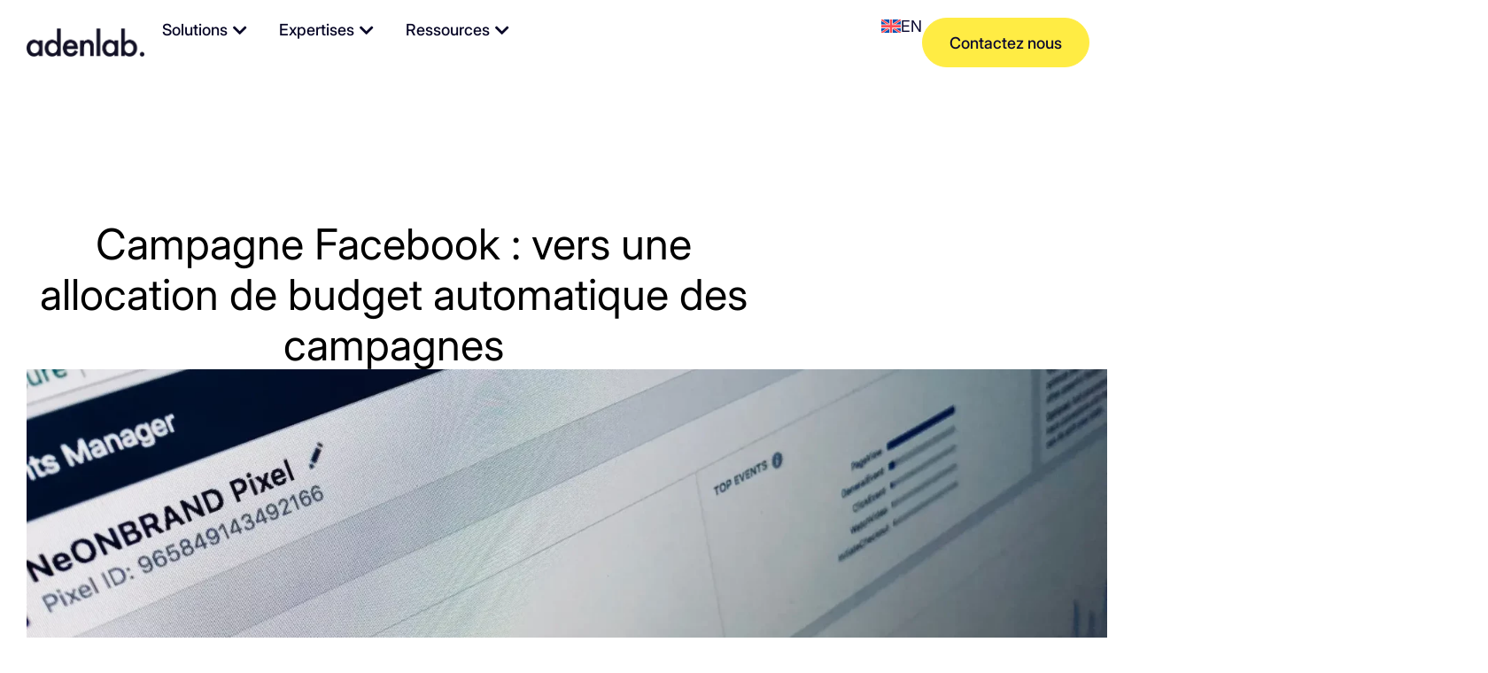

--- FILE ---
content_type: text/html; charset=UTF-8
request_url: https://www.adenlab.com/campagne-facebook-vers-une-allocation-de-budget-automatique-des-campagnes/
body_size: 87637
content:
<!DOCTYPE html>
<html lang="fr-FR">
<head><meta charset="UTF-8"><script>if(navigator.userAgent.match(/MSIE|Internet Explorer/i)||navigator.userAgent.match(/Trident\/7\..*?rv:11/i)){var href=document.location.href;if(!href.match(/[?&]nowprocket/)){if(href.indexOf("?")==-1){if(href.indexOf("#")==-1){document.location.href=href+"?nowprocket=1"}else{document.location.href=href.replace("#","?nowprocket=1#")}}else{if(href.indexOf("#")==-1){document.location.href=href+"&nowprocket=1"}else{document.location.href=href.replace("#","&nowprocket=1#")}}}}</script><script>(()=>{class RocketLazyLoadScripts{constructor(){this.v="2.0.4",this.userEvents=["keydown","keyup","mousedown","mouseup","mousemove","mouseover","mouseout","touchmove","touchstart","touchend","touchcancel","wheel","click","dblclick","input"],this.attributeEvents=["onblur","onclick","oncontextmenu","ondblclick","onfocus","onmousedown","onmouseenter","onmouseleave","onmousemove","onmouseout","onmouseover","onmouseup","onmousewheel","onscroll","onsubmit"]}async t(){this.i(),this.o(),/iP(ad|hone)/.test(navigator.userAgent)&&this.h(),this.u(),this.l(this),this.m(),this.k(this),this.p(this),this._(),await Promise.all([this.R(),this.L()]),this.lastBreath=Date.now(),this.S(this),this.P(),this.D(),this.O(),this.M(),await this.C(this.delayedScripts.normal),await this.C(this.delayedScripts.defer),await this.C(this.delayedScripts.async),await this.T(),await this.F(),await this.j(),await this.A(),window.dispatchEvent(new Event("rocket-allScriptsLoaded")),this.everythingLoaded=!0,this.lastTouchEnd&&await new Promise(t=>setTimeout(t,500-Date.now()+this.lastTouchEnd)),this.I(),this.H(),this.U(),this.W()}i(){this.CSPIssue=sessionStorage.getItem("rocketCSPIssue"),document.addEventListener("securitypolicyviolation",t=>{this.CSPIssue||"script-src-elem"!==t.violatedDirective||"data"!==t.blockedURI||(this.CSPIssue=!0,sessionStorage.setItem("rocketCSPIssue",!0))},{isRocket:!0})}o(){window.addEventListener("pageshow",t=>{this.persisted=t.persisted,this.realWindowLoadedFired=!0},{isRocket:!0}),window.addEventListener("pagehide",()=>{this.onFirstUserAction=null},{isRocket:!0})}h(){let t;function e(e){t=e}window.addEventListener("touchstart",e,{isRocket:!0}),window.addEventListener("touchend",function i(o){o.changedTouches[0]&&t.changedTouches[0]&&Math.abs(o.changedTouches[0].pageX-t.changedTouches[0].pageX)<10&&Math.abs(o.changedTouches[0].pageY-t.changedTouches[0].pageY)<10&&o.timeStamp-t.timeStamp<200&&(window.removeEventListener("touchstart",e,{isRocket:!0}),window.removeEventListener("touchend",i,{isRocket:!0}),"INPUT"===o.target.tagName&&"text"===o.target.type||(o.target.dispatchEvent(new TouchEvent("touchend",{target:o.target,bubbles:!0})),o.target.dispatchEvent(new MouseEvent("mouseover",{target:o.target,bubbles:!0})),o.target.dispatchEvent(new PointerEvent("click",{target:o.target,bubbles:!0,cancelable:!0,detail:1,clientX:o.changedTouches[0].clientX,clientY:o.changedTouches[0].clientY})),event.preventDefault()))},{isRocket:!0})}q(t){this.userActionTriggered||("mousemove"!==t.type||this.firstMousemoveIgnored?"keyup"===t.type||"mouseover"===t.type||"mouseout"===t.type||(this.userActionTriggered=!0,this.onFirstUserAction&&this.onFirstUserAction()):this.firstMousemoveIgnored=!0),"click"===t.type&&t.preventDefault(),t.stopPropagation(),t.stopImmediatePropagation(),"touchstart"===this.lastEvent&&"touchend"===t.type&&(this.lastTouchEnd=Date.now()),"click"===t.type&&(this.lastTouchEnd=0),this.lastEvent=t.type,t.composedPath&&t.composedPath()[0].getRootNode()instanceof ShadowRoot&&(t.rocketTarget=t.composedPath()[0]),this.savedUserEvents.push(t)}u(){this.savedUserEvents=[],this.userEventHandler=this.q.bind(this),this.userEvents.forEach(t=>window.addEventListener(t,this.userEventHandler,{passive:!1,isRocket:!0})),document.addEventListener("visibilitychange",this.userEventHandler,{isRocket:!0})}U(){this.userEvents.forEach(t=>window.removeEventListener(t,this.userEventHandler,{passive:!1,isRocket:!0})),document.removeEventListener("visibilitychange",this.userEventHandler,{isRocket:!0}),this.savedUserEvents.forEach(t=>{(t.rocketTarget||t.target).dispatchEvent(new window[t.constructor.name](t.type,t))})}m(){const t="return false",e=Array.from(this.attributeEvents,t=>"data-rocket-"+t),i="["+this.attributeEvents.join("],[")+"]",o="[data-rocket-"+this.attributeEvents.join("],[data-rocket-")+"]",s=(e,i,o)=>{o&&o!==t&&(e.setAttribute("data-rocket-"+i,o),e["rocket"+i]=new Function("event",o),e.setAttribute(i,t))};new MutationObserver(t=>{for(const n of t)"attributes"===n.type&&(n.attributeName.startsWith("data-rocket-")||this.everythingLoaded?n.attributeName.startsWith("data-rocket-")&&this.everythingLoaded&&this.N(n.target,n.attributeName.substring(12)):s(n.target,n.attributeName,n.target.getAttribute(n.attributeName))),"childList"===n.type&&n.addedNodes.forEach(t=>{if(t.nodeType===Node.ELEMENT_NODE)if(this.everythingLoaded)for(const i of[t,...t.querySelectorAll(o)])for(const t of i.getAttributeNames())e.includes(t)&&this.N(i,t.substring(12));else for(const e of[t,...t.querySelectorAll(i)])for(const t of e.getAttributeNames())this.attributeEvents.includes(t)&&s(e,t,e.getAttribute(t))})}).observe(document,{subtree:!0,childList:!0,attributeFilter:[...this.attributeEvents,...e]})}I(){this.attributeEvents.forEach(t=>{document.querySelectorAll("[data-rocket-"+t+"]").forEach(e=>{this.N(e,t)})})}N(t,e){const i=t.getAttribute("data-rocket-"+e);i&&(t.setAttribute(e,i),t.removeAttribute("data-rocket-"+e))}k(t){Object.defineProperty(HTMLElement.prototype,"onclick",{get(){return this.rocketonclick||null},set(e){this.rocketonclick=e,this.setAttribute(t.everythingLoaded?"onclick":"data-rocket-onclick","this.rocketonclick(event)")}})}S(t){function e(e,i){let o=e[i];e[i]=null,Object.defineProperty(e,i,{get:()=>o,set(s){t.everythingLoaded?o=s:e["rocket"+i]=o=s}})}e(document,"onreadystatechange"),e(window,"onload"),e(window,"onpageshow");try{Object.defineProperty(document,"readyState",{get:()=>t.rocketReadyState,set(e){t.rocketReadyState=e},configurable:!0}),document.readyState="loading"}catch(t){console.log("WPRocket DJE readyState conflict, bypassing")}}l(t){this.originalAddEventListener=EventTarget.prototype.addEventListener,this.originalRemoveEventListener=EventTarget.prototype.removeEventListener,this.savedEventListeners=[],EventTarget.prototype.addEventListener=function(e,i,o){o&&o.isRocket||!t.B(e,this)&&!t.userEvents.includes(e)||t.B(e,this)&&!t.userActionTriggered||e.startsWith("rocket-")||t.everythingLoaded?t.originalAddEventListener.call(this,e,i,o):(t.savedEventListeners.push({target:this,remove:!1,type:e,func:i,options:o}),"mouseenter"!==e&&"mouseleave"!==e||t.originalAddEventListener.call(this,e,t.savedUserEvents.push,o))},EventTarget.prototype.removeEventListener=function(e,i,o){o&&o.isRocket||!t.B(e,this)&&!t.userEvents.includes(e)||t.B(e,this)&&!t.userActionTriggered||e.startsWith("rocket-")||t.everythingLoaded?t.originalRemoveEventListener.call(this,e,i,o):t.savedEventListeners.push({target:this,remove:!0,type:e,func:i,options:o})}}J(t,e){this.savedEventListeners=this.savedEventListeners.filter(i=>{let o=i.type,s=i.target||window;return e!==o||t!==s||(this.B(o,s)&&(i.type="rocket-"+o),this.$(i),!1)})}H(){EventTarget.prototype.addEventListener=this.originalAddEventListener,EventTarget.prototype.removeEventListener=this.originalRemoveEventListener,this.savedEventListeners.forEach(t=>this.$(t))}$(t){t.remove?this.originalRemoveEventListener.call(t.target,t.type,t.func,t.options):this.originalAddEventListener.call(t.target,t.type,t.func,t.options)}p(t){let e;function i(e){return t.everythingLoaded?e:e.split(" ").map(t=>"load"===t||t.startsWith("load.")?"rocket-jquery-load":t).join(" ")}function o(o){function s(e){const s=o.fn[e];o.fn[e]=o.fn.init.prototype[e]=function(){return this[0]===window&&t.userActionTriggered&&("string"==typeof arguments[0]||arguments[0]instanceof String?arguments[0]=i(arguments[0]):"object"==typeof arguments[0]&&Object.keys(arguments[0]).forEach(t=>{const e=arguments[0][t];delete arguments[0][t],arguments[0][i(t)]=e})),s.apply(this,arguments),this}}if(o&&o.fn&&!t.allJQueries.includes(o)){const e={DOMContentLoaded:[],"rocket-DOMContentLoaded":[]};for(const t in e)document.addEventListener(t,()=>{e[t].forEach(t=>t())},{isRocket:!0});o.fn.ready=o.fn.init.prototype.ready=function(i){function s(){parseInt(o.fn.jquery)>2?setTimeout(()=>i.bind(document)(o)):i.bind(document)(o)}return"function"==typeof i&&(t.realDomReadyFired?!t.userActionTriggered||t.fauxDomReadyFired?s():e["rocket-DOMContentLoaded"].push(s):e.DOMContentLoaded.push(s)),o([])},s("on"),s("one"),s("off"),t.allJQueries.push(o)}e=o}t.allJQueries=[],o(window.jQuery),Object.defineProperty(window,"jQuery",{get:()=>e,set(t){o(t)}})}P(){const t=new Map;document.write=document.writeln=function(e){const i=document.currentScript,o=document.createRange(),s=i.parentElement;let n=t.get(i);void 0===n&&(n=i.nextSibling,t.set(i,n));const c=document.createDocumentFragment();o.setStart(c,0),c.appendChild(o.createContextualFragment(e)),s.insertBefore(c,n)}}async R(){return new Promise(t=>{this.userActionTriggered?t():this.onFirstUserAction=t})}async L(){return new Promise(t=>{document.addEventListener("DOMContentLoaded",()=>{this.realDomReadyFired=!0,t()},{isRocket:!0})})}async j(){return this.realWindowLoadedFired?Promise.resolve():new Promise(t=>{window.addEventListener("load",t,{isRocket:!0})})}M(){this.pendingScripts=[];this.scriptsMutationObserver=new MutationObserver(t=>{for(const e of t)e.addedNodes.forEach(t=>{"SCRIPT"!==t.tagName||t.noModule||t.isWPRocket||this.pendingScripts.push({script:t,promise:new Promise(e=>{const i=()=>{const i=this.pendingScripts.findIndex(e=>e.script===t);i>=0&&this.pendingScripts.splice(i,1),e()};t.addEventListener("load",i,{isRocket:!0}),t.addEventListener("error",i,{isRocket:!0}),setTimeout(i,1e3)})})})}),this.scriptsMutationObserver.observe(document,{childList:!0,subtree:!0})}async F(){await this.X(),this.pendingScripts.length?(await this.pendingScripts[0].promise,await this.F()):this.scriptsMutationObserver.disconnect()}D(){this.delayedScripts={normal:[],async:[],defer:[]},document.querySelectorAll("script[type$=rocketlazyloadscript]").forEach(t=>{t.hasAttribute("data-rocket-src")?t.hasAttribute("async")&&!1!==t.async?this.delayedScripts.async.push(t):t.hasAttribute("defer")&&!1!==t.defer||"module"===t.getAttribute("data-rocket-type")?this.delayedScripts.defer.push(t):this.delayedScripts.normal.push(t):this.delayedScripts.normal.push(t)})}async _(){await this.L();let t=[];document.querySelectorAll("script[type$=rocketlazyloadscript][data-rocket-src]").forEach(e=>{let i=e.getAttribute("data-rocket-src");if(i&&!i.startsWith("data:")){i.startsWith("//")&&(i=location.protocol+i);try{const o=new URL(i).origin;o!==location.origin&&t.push({src:o,crossOrigin:e.crossOrigin||"module"===e.getAttribute("data-rocket-type")})}catch(t){}}}),t=[...new Map(t.map(t=>[JSON.stringify(t),t])).values()],this.Y(t,"preconnect")}async G(t){if(await this.K(),!0!==t.noModule||!("noModule"in HTMLScriptElement.prototype))return new Promise(e=>{let i;function o(){(i||t).setAttribute("data-rocket-status","executed"),e()}try{if(navigator.userAgent.includes("Firefox/")||""===navigator.vendor||this.CSPIssue)i=document.createElement("script"),[...t.attributes].forEach(t=>{let e=t.nodeName;"type"!==e&&("data-rocket-type"===e&&(e="type"),"data-rocket-src"===e&&(e="src"),i.setAttribute(e,t.nodeValue))}),t.text&&(i.text=t.text),t.nonce&&(i.nonce=t.nonce),i.hasAttribute("src")?(i.addEventListener("load",o,{isRocket:!0}),i.addEventListener("error",()=>{i.setAttribute("data-rocket-status","failed-network"),e()},{isRocket:!0}),setTimeout(()=>{i.isConnected||e()},1)):(i.text=t.text,o()),i.isWPRocket=!0,t.parentNode.replaceChild(i,t);else{const i=t.getAttribute("data-rocket-type"),s=t.getAttribute("data-rocket-src");i?(t.type=i,t.removeAttribute("data-rocket-type")):t.removeAttribute("type"),t.addEventListener("load",o,{isRocket:!0}),t.addEventListener("error",i=>{this.CSPIssue&&i.target.src.startsWith("data:")?(console.log("WPRocket: CSP fallback activated"),t.removeAttribute("src"),this.G(t).then(e)):(t.setAttribute("data-rocket-status","failed-network"),e())},{isRocket:!0}),s?(t.fetchPriority="high",t.removeAttribute("data-rocket-src"),t.src=s):t.src="data:text/javascript;base64,"+window.btoa(unescape(encodeURIComponent(t.text)))}}catch(i){t.setAttribute("data-rocket-status","failed-transform"),e()}});t.setAttribute("data-rocket-status","skipped")}async C(t){const e=t.shift();return e?(e.isConnected&&await this.G(e),this.C(t)):Promise.resolve()}O(){this.Y([...this.delayedScripts.normal,...this.delayedScripts.defer,...this.delayedScripts.async],"preload")}Y(t,e){this.trash=this.trash||[];let i=!0;var o=document.createDocumentFragment();t.forEach(t=>{const s=t.getAttribute&&t.getAttribute("data-rocket-src")||t.src;if(s&&!s.startsWith("data:")){const n=document.createElement("link");n.href=s,n.rel=e,"preconnect"!==e&&(n.as="script",n.fetchPriority=i?"high":"low"),t.getAttribute&&"module"===t.getAttribute("data-rocket-type")&&(n.crossOrigin=!0),t.crossOrigin&&(n.crossOrigin=t.crossOrigin),t.integrity&&(n.integrity=t.integrity),t.nonce&&(n.nonce=t.nonce),o.appendChild(n),this.trash.push(n),i=!1}}),document.head.appendChild(o)}W(){this.trash.forEach(t=>t.remove())}async T(){try{document.readyState="interactive"}catch(t){}this.fauxDomReadyFired=!0;try{await this.K(),this.J(document,"readystatechange"),document.dispatchEvent(new Event("rocket-readystatechange")),await this.K(),document.rocketonreadystatechange&&document.rocketonreadystatechange(),await this.K(),this.J(document,"DOMContentLoaded"),document.dispatchEvent(new Event("rocket-DOMContentLoaded")),await this.K(),this.J(window,"DOMContentLoaded"),window.dispatchEvent(new Event("rocket-DOMContentLoaded"))}catch(t){console.error(t)}}async A(){try{document.readyState="complete"}catch(t){}try{await this.K(),this.J(document,"readystatechange"),document.dispatchEvent(new Event("rocket-readystatechange")),await this.K(),document.rocketonreadystatechange&&document.rocketonreadystatechange(),await this.K(),this.J(window,"load"),window.dispatchEvent(new Event("rocket-load")),await this.K(),window.rocketonload&&window.rocketonload(),await this.K(),this.allJQueries.forEach(t=>t(window).trigger("rocket-jquery-load")),await this.K(),this.J(window,"pageshow");const t=new Event("rocket-pageshow");t.persisted=this.persisted,window.dispatchEvent(t),await this.K(),window.rocketonpageshow&&window.rocketonpageshow({persisted:this.persisted})}catch(t){console.error(t)}}async K(){Date.now()-this.lastBreath>45&&(await this.X(),this.lastBreath=Date.now())}async X(){return document.hidden?new Promise(t=>setTimeout(t)):new Promise(t=>requestAnimationFrame(t))}B(t,e){return e===document&&"readystatechange"===t||(e===document&&"DOMContentLoaded"===t||(e===window&&"DOMContentLoaded"===t||(e===window&&"load"===t||e===window&&"pageshow"===t)))}static run(){(new RocketLazyLoadScripts).t()}}RocketLazyLoadScripts.run()})();</script>
	
	<meta name="viewport" content="width=device-width, initial-scale=1.0, viewport-fit=cover" />		<meta name='robots' content='index, follow, max-image-preview:large, max-snippet:-1, max-video-preview:-1' />
<link rel="alternate" hreflang="en" href="https://www.adenlab.com/en/facebook-campaign-towards-automatic-campaign-budget-allocation/" />
<link rel="alternate" hreflang="fr" href="https://www.adenlab.com/campagne-facebook-vers-une-allocation-de-budget-automatique-des-campagnes/" />
<link rel="alternate" hreflang="x-default" href="https://www.adenlab.com/campagne-facebook-vers-une-allocation-de-budget-automatique-des-campagnes/" />

<!-- Google Tag Manager for WordPress by gtm4wp.com -->
<script data-cfasync="false" data-pagespeed-no-defer>
	var gtm4wp_datalayer_name = "dataLayer";
	var dataLayer = dataLayer || [];

	const gtm4wp_scrollerscript_debugmode         = true;
	const gtm4wp_scrollerscript_callbacktime      = 100;
	const gtm4wp_scrollerscript_readerlocation    = 150;
	const gtm4wp_scrollerscript_contentelementid  = "content";
	const gtm4wp_scrollerscript_scannertime       = 60;
</script>
<!-- End Google Tag Manager for WordPress by gtm4wp.com -->
	<!-- This site is optimized with the Yoast SEO Premium plugin v26.2 (Yoast SEO v26.7) - https://yoast.com/wordpress/plugins/seo/ -->
	<title>Budget automatique pour campagnes Facebook | Adenlab</title>
<link crossorigin data-rocket-preconnect href="https://www.googletagmanager.com" rel="preconnect">
<link crossorigin data-rocket-preconnect href="https://www.clarity.ms" rel="preconnect">
<link crossorigin data-rocket-preconnect href="https://assets.brevo.com" rel="preconnect">
<link crossorigin data-rocket-preload as="font" href="https://www.adenlab.com/wp-content/plugins/menu-icons/css/fontawesome/webfonts/fa-solid-900.woff2" rel="preload">
<style id="wpr-usedcss">img:is([sizes=auto i],[sizes^="auto," i]){contain-intrinsic-size:3000px 1500px}.fa{font-family:var(--fa-style-family,"Font Awesome 6 Free");font-weight:var(--fa-style,900)}.fa,.fab,.far,.fas{-moz-osx-font-smoothing:grayscale;-webkit-font-smoothing:antialiased;display:var(--fa-display,inline-block);font-style:normal;font-variant:normal;line-height:1;text-rendering:auto}.fa-plus:before{content:"\2b"}.fa-plus-minus:before{content:"\e43c"}:root{--fa-font-brands:normal 400 1em/1 "Font Awesome 6 Brands"}@font-face{font-family:"Font Awesome 6 Brands";font-style:normal;font-weight:400;font-display:swap;src:url(https://www.adenlab.com/wp-content/plugins/menu-icons/css/fontawesome/webfonts/fa-brands-400.woff2) format("woff2"),url(https://www.adenlab.com/wp-content/plugins/menu-icons/css/fontawesome/webfonts/fa-brands-400.ttf) format("truetype")}.fab{font-family:"Font Awesome 6 Brands";font-weight:400}:root{--fa-font-regular:normal 400 1em/1 "Font Awesome 6 Free"}.far{font-family:"Font Awesome 6 Free";font-weight:400}:root{--fa-font-solid:normal 900 1em/1 "Font Awesome 6 Free"}@font-face{font-family:"Font Awesome 6 Free";font-style:normal;font-weight:900;font-display:swap;src:url(https://www.adenlab.com/wp-content/plugins/menu-icons/css/fontawesome/webfonts/fa-solid-900.woff2) format("woff2"),url(https://www.adenlab.com/wp-content/plugins/menu-icons/css/fontawesome/webfonts/fa-solid-900.ttf) format("truetype")}.fas{font-family:"Font Awesome 6 Free";font-weight:900}@font-face{font-family:"Font Awesome 5 Brands";font-display:swap;font-weight:400;src:url(https://www.adenlab.com/wp-content/plugins/menu-icons/css/fontawesome/webfonts/fa-brands-400.woff2) format("woff2"),url(https://www.adenlab.com/wp-content/plugins/menu-icons/css/fontawesome/webfonts/fa-brands-400.ttf) format("truetype")}@font-face{font-family:"Font Awesome 5 Free";font-display:swap;font-weight:900;src:url(https://www.adenlab.com/wp-content/plugins/menu-icons/css/fontawesome/webfonts/fa-solid-900.woff2) format("woff2"),url(https://www.adenlab.com/wp-content/plugins/menu-icons/css/fontawesome/webfonts/fa-solid-900.ttf) format("truetype")}@font-face{font-family:"Font Awesome 5 Free";font-display:swap;font-weight:400;src:url(https://www.adenlab.com/wp-content/plugins/menu-icons/css/fontawesome/webfonts/fa-regular-400.woff2) format("woff2"),url(https://www.adenlab.com/wp-content/plugins/menu-icons/css/fontawesome/webfonts/fa-regular-400.ttf) format("truetype")}@font-face{font-family:FontAwesome;font-display:swap;src:url(https://www.adenlab.com/wp-content/plugins/menu-icons/css/fontawesome/webfonts/fa-solid-900.woff2) format("woff2"),url(https://www.adenlab.com/wp-content/plugins/menu-icons/css/fontawesome/webfonts/fa-solid-900.ttf) format("truetype")}@font-face{font-family:FontAwesome;font-display:swap;src:url(https://www.adenlab.com/wp-content/plugins/menu-icons/css/fontawesome/webfonts/fa-brands-400.woff2) format("woff2"),url(https://www.adenlab.com/wp-content/plugins/menu-icons/css/fontawesome/webfonts/fa-brands-400.ttf) format("truetype")}.menu-item i._mi,.menu-item img._mi{display:inline-block;vertical-align:middle}.menu-item i._mi{width:auto;height:auto;margin-top:-.265em;font-size:1.2em;line-height:1}.menu-item i._before{margin-right:.25em}.rtl .menu-item i._before{margin-left:.25em}.menu-item img._before{margin-right:.5em}.rtl .menu-item img._before{margin-left:.5em}.menu-item ._svg{width:1em}.rtl .menu-item i._before{margin-right:0}img.emoji{display:inline!important;border:none!important;box-shadow:none!important;height:1em!important;width:1em!important;margin:0 .07em!important;vertical-align:-.1em!important;background:0 0!important;padding:0!important}:root{--wp--preset--aspect-ratio--square:1;--wp--preset--aspect-ratio--4-3:4/3;--wp--preset--aspect-ratio--3-4:3/4;--wp--preset--aspect-ratio--3-2:3/2;--wp--preset--aspect-ratio--2-3:2/3;--wp--preset--aspect-ratio--16-9:16/9;--wp--preset--aspect-ratio--9-16:9/16;--wp--preset--color--black:#000000;--wp--preset--color--cyan-bluish-gray:#abb8c3;--wp--preset--color--white:#ffffff;--wp--preset--color--pale-pink:#f78da7;--wp--preset--color--vivid-red:#cf2e2e;--wp--preset--color--luminous-vivid-orange:#ff6900;--wp--preset--color--luminous-vivid-amber:#fcb900;--wp--preset--color--light-green-cyan:#7bdcb5;--wp--preset--color--vivid-green-cyan:#00d084;--wp--preset--color--pale-cyan-blue:#8ed1fc;--wp--preset--color--vivid-cyan-blue:#0693e3;--wp--preset--color--vivid-purple:#9b51e0;--wp--preset--gradient--vivid-cyan-blue-to-vivid-purple:linear-gradient(135deg,rgba(6, 147, 227, 1) 0%,rgb(155, 81, 224) 100%);--wp--preset--gradient--light-green-cyan-to-vivid-green-cyan:linear-gradient(135deg,rgb(122, 220, 180) 0%,rgb(0, 208, 130) 100%);--wp--preset--gradient--luminous-vivid-amber-to-luminous-vivid-orange:linear-gradient(135deg,rgba(252, 185, 0, 1) 0%,rgba(255, 105, 0, 1) 100%);--wp--preset--gradient--luminous-vivid-orange-to-vivid-red:linear-gradient(135deg,rgba(255, 105, 0, 1) 0%,rgb(207, 46, 46) 100%);--wp--preset--gradient--very-light-gray-to-cyan-bluish-gray:linear-gradient(135deg,rgb(238, 238, 238) 0%,rgb(169, 184, 195) 100%);--wp--preset--gradient--cool-to-warm-spectrum:linear-gradient(135deg,rgb(74, 234, 220) 0%,rgb(151, 120, 209) 20%,rgb(207, 42, 186) 40%,rgb(238, 44, 130) 60%,rgb(251, 105, 98) 80%,rgb(254, 248, 76) 100%);--wp--preset--gradient--blush-light-purple:linear-gradient(135deg,rgb(255, 206, 236) 0%,rgb(152, 150, 240) 100%);--wp--preset--gradient--blush-bordeaux:linear-gradient(135deg,rgb(254, 205, 165) 0%,rgb(254, 45, 45) 50%,rgb(107, 0, 62) 100%);--wp--preset--gradient--luminous-dusk:linear-gradient(135deg,rgb(255, 203, 112) 0%,rgb(199, 81, 192) 50%,rgb(65, 88, 208) 100%);--wp--preset--gradient--pale-ocean:linear-gradient(135deg,rgb(255, 245, 203) 0%,rgb(182, 227, 212) 50%,rgb(51, 167, 181) 100%);--wp--preset--gradient--electric-grass:linear-gradient(135deg,rgb(202, 248, 128) 0%,rgb(113, 206, 126) 100%);--wp--preset--gradient--midnight:linear-gradient(135deg,rgb(2, 3, 129) 0%,rgb(40, 116, 252) 100%);--wp--preset--font-size--small:13px;--wp--preset--font-size--medium:20px;--wp--preset--font-size--large:36px;--wp--preset--font-size--x-large:42px;--wp--preset--spacing--20:0.44rem;--wp--preset--spacing--30:0.67rem;--wp--preset--spacing--40:1rem;--wp--preset--spacing--50:1.5rem;--wp--preset--spacing--60:2.25rem;--wp--preset--spacing--70:3.38rem;--wp--preset--spacing--80:5.06rem;--wp--preset--shadow--natural:6px 6px 9px rgba(0, 0, 0, .2);--wp--preset--shadow--deep:12px 12px 50px rgba(0, 0, 0, .4);--wp--preset--shadow--sharp:6px 6px 0px rgba(0, 0, 0, .2);--wp--preset--shadow--outlined:6px 6px 0px -3px rgba(255, 255, 255, 1),6px 6px rgba(0, 0, 0, 1);--wp--preset--shadow--crisp:6px 6px 0px rgba(0, 0, 0, 1)}:where(.is-layout-flex){gap:.5em}:where(.is-layout-grid){gap:.5em}:where(.wp-block-post-template.is-layout-flex){gap:1.25em}:where(.wp-block-post-template.is-layout-grid){gap:1.25em}:where(.wp-block-columns.is-layout-flex){gap:2em}:where(.wp-block-columns.is-layout-grid){gap:2em}:root :where(.wp-block-pullquote){font-size:1.5em;line-height:1.6}.wpa-test-msg{background:#d1ecf1!important;border:1px solid #bee5eb!important;border-radius:5px!important;color:#0c5460!important;font-size:14px!important;padding:.75rem 1.25rem!important;font-family:Arial!important;margin-top:5px!important}span.wpa-button{display:inline-block!important;padding-top:5px!important;color:#fff!important;background-color:#6c757d!important;border-color:#6c757d!important;padding:5px 10px!important;border-radius:5px!important;margin-top:5px!important;cursor:pointer!important}#altEmail_container,.altEmail_container{position:absolute!important;overflow:hidden!important;display:inline!important;height:1px!important;width:1px!important;z-index:-1000!important}.wpml-ls-legacy-list-horizontal{border:1px solid transparent;padding:7px;clear:both}.wpml-ls-legacy-list-horizontal>ul{padding:0;margin:0!important;list-style-type:none}.wpml-ls-legacy-list-horizontal .wpml-ls-item{padding:0;margin:0;list-style-type:none;display:inline-block}.wpml-ls-legacy-list-horizontal a{display:block;text-decoration:none;padding:5px 10px 6px;line-height:1}.wpml-ls-legacy-list-horizontal a span{vertical-align:middle}.wpml-ls-legacy-list-horizontal .wpml-ls-flag{display:inline;vertical-align:middle}.wpml-ls-legacy-list-horizontal .wpml-ls-flag+span{margin-left:.4em}.rtl .wpml-ls-legacy-list-horizontal .wpml-ls-flag+span{margin-left:0;margin-right:.4em}.chosen-container{-webkit-user-select:none;-ms-user-select:none}.chosen-container{position:relative;display:inline-block;vertical-align:middle;-moz-user-select:none;user-select:none}.chosen-container *{-webkit-box-sizing:border-box;box-sizing:border-box}.chosen-container .chosen-drop{position:absolute;top:100%;z-index:1010;width:100%;border:1px solid #aaa;border-top:0;background:#fff;-webkit-box-shadow:0 4px 5px rgba(0,0,0,.15);box-shadow:0 4px 5px rgba(0,0,0,.15);clip:rect(0,0,0,0);-webkit-clip-path:inset(100% 100%);clip-path:inset(100% 100%)}.chosen-container.chosen-with-drop .chosen-drop{clip:auto;-webkit-clip-path:none;clip-path:none}.chosen-container a{cursor:pointer}.chosen-container .chosen-single .group-name,.chosen-container .search-choice .group-name{margin-right:4px;overflow:hidden;white-space:nowrap;text-overflow:ellipsis;font-weight:400;color:#999}.chosen-container .chosen-single .group-name:after,.chosen-container .search-choice .group-name:after{content:":";padding-left:2px;vertical-align:top}.chosen-container .chosen-results{color:#444;position:relative;overflow-x:hidden;overflow-y:auto;margin:0 4px 4px 0;padding:0 0 0 4px;max-height:240px;-webkit-overflow-scrolling:touch}.chosen-container .chosen-results li{display:none;margin:0;padding:5px 6px;list-style:none;line-height:15px;word-wrap:break-word;-webkit-touch-callout:none}.chosen-container .chosen-results li.active-result{display:list-item;cursor:pointer}.chosen-container .chosen-results li.disabled-result{display:list-item;color:#ccc;cursor:default}.chosen-container .chosen-results li.highlighted{background-color:#3875d7;background-image:-webkit-gradient(linear,left top,left bottom,color-stop(20%,#3875d7),color-stop(90%,#2a62bc));background-image:linear-gradient(#3875d7 20%,#2a62bc 90%);color:#fff}.chosen-container .chosen-results li.no-results{color:#777;display:list-item;background:#f4f4f4}.chosen-container .chosen-results li.group-result{display:list-item;font-weight:700;cursor:default}.chosen-container .chosen-results li.group-option{padding-left:15px}.chosen-container .chosen-results li em{font-style:normal;text-decoration:underline}.chosen-container-active .chosen-single{border:1px solid #5897fb;-webkit-box-shadow:0 0 5px rgba(0,0,0,.3);box-shadow:0 0 5px rgba(0,0,0,.3)}.chosen-container-active.chosen-with-drop .chosen-single{border:1px solid #aaa;border-bottom-right-radius:0;border-bottom-left-radius:0;background-image:-webkit-gradient(linear,left top,left bottom,color-stop(20%,#eee),color-stop(80%,#fff));background-image:linear-gradient(#eee 20%,#fff 80%);-webkit-box-shadow:0 1px 0 #fff inset;box-shadow:0 1px 0 #fff inset}.chosen-container-active.chosen-with-drop .chosen-single div{border-left:none;background:0 0}.chosen-container-active.chosen-with-drop .chosen-single div b{background-position:-18px 2px}.chosen-container-active .chosen-choices{border:1px solid #5897fb;-webkit-box-shadow:0 0 5px rgba(0,0,0,.3);box-shadow:0 0 5px rgba(0,0,0,.3)}.chosen-container-active .chosen-choices li.search-field input[type=text]{color:#222!important}.chosen-disabled{opacity:.5!important;cursor:default}.chosen-disabled .chosen-choices .search-choice .search-choice-close,.chosen-disabled .chosen-single{cursor:default}.chosen-rtl{text-align:right}.chosen-rtl .chosen-single{overflow:visible;padding:0 8px 0 0}.chosen-rtl .chosen-single span{margin-right:0;margin-left:26px;direction:rtl}.chosen-rtl .chosen-single-with-deselect span{margin-left:38px}.chosen-rtl .chosen-single div{right:auto;left:3px}.chosen-rtl .chosen-single abbr{right:auto;left:26px}.chosen-rtl .chosen-choices li{float:right}.chosen-rtl .chosen-choices li.search-field input[type=text]{direction:rtl}.chosen-rtl .chosen-choices li.search-choice{margin:3px 5px 3px 0;padding:3px 5px 3px 19px}.chosen-rtl .chosen-choices li.search-choice .search-choice-close{right:auto;left:4px}.chosen-rtl .chosen-results li.group-option{padding-right:15px;padding-left:0}.chosen-rtl.chosen-container-active.chosen-with-drop .chosen-single div{border-right:none}.chosen-rtl .chosen-search input[type=text]{padding:4px 5px 4px 20px;background:var(--wpr-bg-9971590e-c303-4b49-8130-7ba6afcc50eb) -30px -20px no-repeat;direction:rtl}@media only screen and (-webkit-min-device-pixel-ratio:1.5),only screen and (min-resolution:144dpi),only screen and (min-resolution:1.5dppx){.chosen-rtl .chosen-search input[type=text]{background-image:url(https://www.adenlab.com/wp-content/plugins/search-filter-pro/public/assets/css/chosen-sprite@2x.png)!important;background-size:52px 37px!important;background-repeat:no-repeat!important}}.searchandfilter-date-picker .ui-helper-clearfix:after,.searchandfilter-date-picker .ui-helper-clearfix:before{content:"";display:table;border-collapse:collapse}.searchandfilter-date-picker .ui-helper-clearfix:after{clear:both}.searchandfilter-date-picker .ui-helper-clearfix{min-height:0}.searchandfilter-date-picker .ui-state-disabled{cursor:default!important}.searchandfilter-date-picker .ui-icon{display:block;text-indent:-99999px;overflow:hidden;background-repeat:no-repeat}.searchandfilter-date-picker .ui-icon{width:16px;height:16px;background-position:16px 16px}.ll-skin-melon .ui-state-disabled{opacity:1}.ll-skin-melon .ui-state-disabled .ui-state-default{color:#fba49e}.searchandfilter p{margin-top:1em;display:block}.searchandfilter ul{display:block;margin-top:0;margin-bottom:0}.searchandfilter ul li{list-style:none;display:block;padding:10px 0;margin:0}.searchandfilter ul li li{padding:5px 0}.searchandfilter ul li ul li ul{margin-left:20px}.searchandfilter label{display:inline-block;margin:0;padding:0}.searchandfilter li[data-sf-field-input-type=checkbox] label,.searchandfilter li[data-sf-field-input-type=radio] label,.searchandfilter li[data-sf-field-input-type=range-checkbox] label,.searchandfilter li[data-sf-field-input-type=range-radio] label{padding-left:10px}.searchandfilter h4{margin:0;padding:5px 0 10px;font-size:16px}.searchandfilter .sf-range-max,.searchandfilter .sf-range-min{max-width:80px}.searchandfilter .sf-meta-range-radio-fromto .sf-range-max,.searchandfilter .sf-meta-range-radio-fromto .sf-range-min{display:inline-block;vertical-align:middle}.searchandfilter .datepicker{max-width:170px}.searchandfilter select.sf-input-select{min-width:170px}.searchandfilter select.sf-range-max.sf-input-select,.searchandfilter select.sf-range-min.sf-input-select{min-width:auto}.searchandfilter ul>li>ul:not(.children){margin-left:0}.searchandfilter .meta-slider{margin-top:10px;margin-bottom:10px;height:15px;max-width:220px}.search-filter-scroll-loading{display:block;margin:20px 10px 10px;height:30px;width:30px;animation:.7s linear infinite search-filter-loader-rotate;border:5px solid rgba(0,0,0,.15);border-right-color:rgba(0,0,0,.6);border-radius:50%}@keyframes search-filter-loader-rotate{0%{transform:rotate(0)}100%{transform:rotate(360deg)}}.ll-skin-melon{font-size:90%}.searchandfilter.horizontal ul>li{display:inline-block;padding-right:10px}.searchandfilter.horizontal ul>li li{display:block}.ll-skin-melon td .ui-state-default{background:0 0;border:none;text-align:center;padding:.3em;margin:0;font-weight:400;color:#6c88ac;font-size:14px}.ll-skin-melon td .ui-state-active{background:#526e91;color:#fff}.ll-skin-melon td .ui-state-hover{background:#c4d6ec}.searchandfilter li.hide,.searchandfilter select option.hide{display:none}.searchandfilter .disabled{opacity:.7}.chosen-container{font-size:14px}*{padding:0;margin:0;-webkit-box-sizing:border-box;box-sizing:border-box}body,html{overflow-x:hidden}body:not(.elementor-editor-active) .elementor-widget-text-editor ul{list-style:none;padding:0}body:not(.elementor-editor-active) .elementor-widget-text-editor ol{padding-left:20px}body:not(.elementor-editor-active) .elementor-widget-text-editor ul li{padding-left:20px;position:relative;z-index:1}body:not(.elementor-editor-active) .elementor-widget-text-editor ul li:not(:last-child){margin-bottom:12px}body:not(.elementor-editor-active) .elementor-widget-text-editor ul li:before{content:'';position:absolute;top:9px;left:0;width:10px;height:10px;background-color:#505050;border-radius:50%}.menu_col nav>ul{display:-webkit-box!important;display:-ms-flexbox!important;display:flex!important;-ms-flex-wrap:wrap!important;flex-wrap:wrap!important;margin-inline:-12px;width:calc(100% + 24px);gap:45px 0}.menu_col nav>ul>li{-webkit-box-flex:0;-ms-flex:0 0 33.33%;flex:0 0 33.33%;max-width:33.33%;padding-inline:12px;display:block!important}.menu_col nav ul:after,.menu_col nav ul:before{display:none}.menu_col nav>ul>li>a{padding-bottom:20px!important;border-bottom:1px solid #fffFFF1A}.menu_col nav>ul>li.menu-item-has-children>a{margin-bottom:20px}.menu_col nav>ul>li>.sub-menu{position:relative!important;inset:auto!important;width:100%;display:block!important}.menu_col nav>ul>li>.sub-menu>li:not(:first-child){margin-top:10px}.menu_col nav>ul>li>.sub-menu a{border:none;width:-webkit-max-content;width:-moz-max-content;width:max-content;text-wrap:stable;display:inline;font-family:Inter!important}.elementor-location-footer .sib-form{padding:0}.elementor-location-footer .sib-form div#sib-container{padding:0;background-color:transparent}.elementor-location-footer .sib-form div#sib-container form#sib-form{display:-webkit-box;display:-ms-flexbox;display:flex;position:relative;border:1px solid #fffFFF17;border-radius:32px;background-color:rgba(255,255,255,.06);z-index:1}.elementor-location-footer .sib-form div#sib-container form#sib-form:before{content:'';position:absolute;inset:0;background-color:#22203e;border-radius:32px;z-index:-1}.elementor-location-footer .sib-form div#sib-container form#sib-form .form__label-row,.elementor-location-footer .sib-form div#sib-container form#sib-form .form__label-row .entry__field,.elementor-location-footer .sib-form div#sib-container form#sib-form .sib-form-block,.elementor-location-footer .sib-form div#sib-container form#sib-form .sib-input.sib-form-block{padding:0;margin:0}.elementor-location-footer .sib-form div#sib-container form#sib-form>div:first-child{-webkit-box-flex:1;-ms-flex-positive:1;flex-grow:1}.elementor-location-footer .sib-form div#sib-container form#sib-form>div:first-child *{height:100%;background-color:transparent;border:none}.elementor-location-footer .sib-form div#sib-container form#sib-form .form__label-row input,footer input.sib-email-area{padding-inline:30px;font-family:var(--e-global-typography-primary-font-family);outline:0}footer form.sib_signup_form>div:nth-of-type(2){border:1px solid #fffFFF17;border-radius:32px;display:flex;align-items:center;background-color:#22203e}footer form.sib_signup_form>div:nth-of-type(2) p{margin:0}footer form.sib_signup_form>div:nth-of-type(2) .sib-email-area{width:calc(100% - 1rem);background-color:transparent;border:0;font-size:16px;color:#fff}footer form.sib_signup_form>div:nth-of-type(2) input.sib-default-btn{padding:16px 30px}.elementor-location-footer .sib-form div#sib-container form#sib-form .elementor-button{background-color:var(--e-global-color-8b4d6dc);font-size:18px;font-weight:500;fill:var(--e-global-color-d3b144e);color:var(--e-global-color-d3b144e);border-style:solid;border-width:1px;border-color:var(--e-global-color-8b4d6dc);border-radius:30px;padding:18px 30px;outline:0}.elementor-location-footer .sib-form div#sib-container form#sib-form .elementor-button:hover{background-color:var(--e-global-color-primary);border-color:var(--e-global-color-primary)}.cta_wrap .e-con-inner{position:unset}.cta_wrap{position:relative;z-index:1}.cta_wrap .e-con-inner:before{content:'';bottom:-180px;left:-120px;width:405px;height:405px;background:-o-radial-gradient(50% 50%,closest-side,#fc21ae 0,#fc21AE00 100%) no-repeat padding-box;background:radial-gradient(closest-side at 50% 50%,#fc21ae 0,#fc21AE00 100%) no-repeat padding-box;opacity:.08;position:absolute}.cta_wrap .e-con-inner:after{content:'';position:absolute;top:-470px;left:1080px;width:923px;height:900px;background:transparent -o-radial-gradient(50% 50%,closest-side,var(--e-global-color-8b4d6dc) 0%,#00000000 100%) 0 0 no-repeat padding-box;background:transparent radial-gradient(closest-side at 50% 50%,var(--e-global-color-8b4d6dc) 0%,#00000000 100%) 0 0 no-repeat padding-box;opacity:.18}.recommandations_wrap .elementor-testimonial{width:100%;max-width:676px;margin-inline:auto;display:-webkit-box;display:-ms-flexbox;display:flex;-ms-flex-wrap:wrap-reverse;flex-wrap:wrap-reverse}.recommandations_wrap .elementor-testimonial>*{width:100%;margin:0}.recommandations_wrap .elementor-testimonial .elementor-testimonial__image{width:226px;height:226px;margin-inline:auto;display:-webkit-box;display:-ms-flexbox;display:flex;-webkit-box-align:center;-ms-flex-align:center;align-items:center;-webkit-box-pack:center;-ms-flex-pack:center;justify-content:center;position:relative;z-index:1;margin-block:16px 11px}.recommandations_wrap .elementor-testimonial .elementor-testimonial__image:after,.recommandations_wrap .elementor-testimonial .elementor-testimonial__image:before{content:'';position:absolute;inset:0;border-radius:50%;border:1px solid rgba(255,255,255,.11)}.recommandations_wrap .elementor-testimonial .elementor-testimonial__image:before{inset:15px}.recommandations_wrap .elementor-testimonial .elementor-testimonial__text{position:relative;padding:22px 48px 22px 64px;z-index:1}.recommandations_wrap .elementor-testimonial .elementor-testimonial__text:after,.recommandations_wrap .elementor-testimonial .elementor-testimonial__text:before{content:'';position:absolute;top:-4px;left:0;width:44px;height:36px;background-image:var(--wpr-bg-5974edda-969f-43e1-a29f-1d354209c0e0);background-position:center;background-repeat:no-repeat;background-size:contain}.recommandations_wrap .elementor-testimonial .elementor-testimonial__text:after{inset:auto 0 0 auto;-webkit-transform:scale(-1);-ms-transform:scale(-1);transform:scale(-1);width:25px;height:19px}.blog_listing .elementor-post .elementor-post__thumbnail{padding-bottom:63.1578947%!important;border-radius:46px 46px 0 46px}.blog_listing .elementor-post a.elementor-post__thumbnail__link{margin-bottom:0!important}.blog_listing a.elementor-post__thumbnail__link:after{display:none!important}.blog_listing a.elementor-post__thumbnail__link img{position:absolute;inset:0!important;width:100%!important;height:100%!important;-o-object-fit:cover;object-fit:cover;-webkit-transform:none!important;-ms-transform:none!important;transform:none!important}.step_slider{--left-padding:270px}.step_slider>.elementor-widget-container{padding-bottom:82px!important}.step_slider .swiper:after{content:'';position:absolute;inset:0 calc((var(--offset-right,217.5px) + var(--left-padding)) * -1) 0 auto;background:-o-linear-gradient(right,#0b0930 10%,rgba(11,9,48,0) 120%);background:-webkit-gradient(linear,right top,left top,color-stop(10%,#0b0930),color-stop(120%,rgba(11,9,48,0)));background:linear-gradient(270deg,#0b0930 10%,rgba(11,9,48,0) 120%);z-index:1;width:calc(var(--offset-right,217.5px) + var(--left-padding))}.step_slider .elementor-swiper-button{inset:auto auto 0 auto!important;-webkit-transform:none!important;-ms-transform:none!important;transform:none!important}.step_slider .elementor-swiper-button.elementor-swiper-button-next{left:63px!important}.step_slider .elementor-swiper-button.swiper-button-disabled{opacity:1!important;background-color:rgba(255,255,255,.08)!important;color:var(--e-global-color-text)!important}.case_study_slider .elementor-swiper-button.swiper-button-disabled{opacity:1!important;background-color:#f1f1f1!important;color:#000!important}.table_content_list ul.elementor-toc__list-wrapper{position:relative;z-index:1}.table_content_list ul.elementor-toc__list-wrapper:after{content:'';position:absolute;top:4px;left:-20px;bottom:4px;display:block!important;width:1px;background-color:#b1b1b1}.table_content_list ul.elementor-toc__list-wrapper a.elementor-toc__list-item-text{position:relative;text-decoration:none;outline:0}.table_content_list ul.elementor-toc__list-wrapper a.elementor-toc__list-item-text:after{content:'';position:absolute;top:2px;left:-20px;bottom:2px;width:1px;-webkit-transition:.3s;-o-transition:.3s;transition:all .3s ease;z-index:9}.table_content_list ul.elementor-toc__list-wrapper a.elementor-toc__list-item-text.elementor-item-active:after{background-color:#000}.newsletter_wrap .sib-form,.newsletter_wrap div#sib-container,.newsletter_wrap form .sib-form-block,.newsletter_wrap form .sib-form-block .form__label-row,.newsletter_wrap form .sib-form-block .form__label-row .entry__field{background-color:unset;padding:0;margin:0;border:none}.newsletter_wrap form .sib-form-block .form__label-row .entry__field:focus,.newsletter_wrap form .sib-form-block .form__label-row .entry__field:focus-within{border:none!important;-webkit-box-shadow:none!important;box-shadow:none!important;outline:0!important}.newsletter_wrap form{display:-webkit-box;display:-ms-flexbox;display:flex;-webkit-box-orient:vertical;-webkit-box-direction:normal;-ms-flex-direction:column;flex-direction:column;gap:18px}.newsletter_wrap form .entry__field input{height:50px;background-color:transparent!important;border:1px solid #fffFFF2E!important;border-radius:10px!important;padding:0 15px!important;width:100%;color:#fff;outline:0!important;-webkit-box-shadow:none!important;box-shadow:none!important;font-family:var(--e-global-typography-primary-font-family)}.newsletter_wrap form .entry__field input::-webkit-input-placeholder{color:#c4c4c4;text-transform:capitalize}.newsletter_wrap form .entry__field input::-moz-placeholder{color:#c4c4c4;text-transform:capitalize}.newsletter_wrap form .entry__field input:-ms-input-placeholder{color:#c4c4c4;text-transform:capitalize}.newsletter_wrap form .entry__field input::-ms-input-placeholder{color:#c4c4c4;text-transform:capitalize}.newsletter_wrap form .entry__field input::placeholder{color:#c4c4c4;text-transform:capitalize}.newsletter_wrap form button.sib-form-block__button{padding:14px 30px;border-radius:14px;-webkit-transition:.3s;-o-transition:.3s;transition:all .3s ease}.category-data .elementor-post__thumbnail img{height:100%!important;-o-object-fit:cover;object-fit:cover}.category-data .elementor-post__thumbnail{bottom:0;left:0;right:0;top:0}.category-data .elementor-post__thumbnail img{height:auto;left:calc(50% + 1px);position:absolute;top:calc(50% + 1px);-webkit-transform:scale(1.01) translate(-50%,-50%);-ms-transform:scale(1.01) translate(-50%,-50%);transform:scale(1.01) translate(-50%,-50%)}.terms_listing li.elementor-icon-list-item .elementor-icon-list-text{width:100%}.terms_listing li.elementor-icon-list-item span.elementor-post-info__terms-list{width:100%;display:block;font-size:0px}.terms_listing li.elementor-icon-list-item span.elementor-post-info__terms-list a{font-size:18px;display:block!important;padding:13px 15px;width:100%;border-top:1px solid #e0e0e0}.noted_content{padding-left:30px;border-left:1px solid #000}.noted_content :not(a){color:#000}.noted_content .elementor-widget-container p{font-size:var(--e-global-typography-b42e7c8-font-size)}.menu_col nav>ul>li>.sub-menu li:first-child{margin:0 0 20px!important}.menu_col nav>ul>li>.sub-menu li:first-child a{font-style:italic}header .menu-right ul li.menu-item-has-children ul.sub-menu.elementor-nav-menu--dropdown{position:unset!important;margin:20px 0 0!important;width:100%!important;display:block!important;background-color:transparent}header .menu-right ul li.menu-item-has-children ul.sub-menu.elementor-nav-menu--dropdown li a{padding:0;font-size:20px;line-height:30px;color:#fff}header .menu-right ul li.menu-item-has-children>a{padding-bottom:23px!important;border-bottom:1px solid #fffFFF1A}header .menu-right ul li.menu-item-has-children>a span.sub-arrow{display:none}header .menu-right ul li.menu-item-has-children ul.sub-menu.elementor-nav-menu--dropdown li a:hover{background-color:transparent;color:#ffec44}header .menu-right ul li.menu-item-has-children ul.sub-menu.elementor-nav-menu--dropdown li{margin-bottom:4px}header img._mi._before._svg{width:30px;height:auto}.single-post .post_content .elementor-widget-container{color:#000}.single-post .post_content .elementor-widget-container h3{font-size:28px}footer form.sib_signup_form>div:nth-of-type(2) .sib-email-area:-webkit-autofill,footer form.sib_signup_form>div:nth-of-type(2) .sib-email-area:-webkit-autofill:active,footer form.sib_signup_form>div:nth-of-type(2) .sib-email-area:-webkit-autofill:focus,footer form.sib_signup_form>div:nth-of-type(2) .sib-email-area:-webkit-autofill:hover{-webkit-box-shadow:0 0 0 1000px transparent inset!important;box-shadow:0 0 0 1000px #ffffff00 inset!important;-webkit-text-fill-color:#ffffff!important;transition:background-color 5000s ease-in-out 0s}footer form.sib_signup_form>div:nth-of-type(2) .sib-email-area{color:#fff}footer form.sib_signup_form>div:nth-of-type(2) .sib-email-area:-webkit-autofill{-webkit-box-shadow:0 0 0 1000px #22203e00 inset!important;-webkit-text-fill-color:#fff!important}@media (max-width:1440px){.menu_col nav>ul>li.menu-item-has-children>a,header .menu-right ul li.menu-item-has-children>a{font-size:20px!important;line-height:28px!important;padding-bottom:14px!important}}@media (min-width:1025px){.elementor-location-header ul.e-n-menu-heading .e-n-menu-content{-webkit-transform:translateY(-10px);-ms-transform:translateY(-10px);transform:translateY(-10px);opacity:0;visibility:hidden;-webkit-transition:opacity .3s,visibility .3s,-webkit-transform .3s!important;transition:opacity .3s ease,visibility .3s ease,-webkit-transform .3s ease!important;-o-transition:transform .3s,opacity .3s,visibility .3s!important;transition:transform .3s ease,opacity .3s ease,visibility .3s ease!important;transition:transform .3s ease,opacity .3s ease,visibility .3s ease,-webkit-transform .3s ease!important;pointer-events:none;top:100%!important}.elementor-location-header ul.e-n-menu-heading .e-n-menu-content.e-active{-webkit-transform:translateY(0);-ms-transform:translateY(0);transform:translateY(0);opacity:1;visibility:visible;pointer-events:all}.elementor-location-header ul.e-n-menu-heading .e-n-menu-content>.elementor-element{display:var(--display)!important;position:var(--position)!important;width:var(--width)!important}#elementor-device-mode:after{content:"desktop"}}@media (max-width:1024px){.single-post .post_content .elementor-widget-container h3{font-size:24px}.blog_listing .elementor-post .elementor-post__thumbnail{border-radius:30px 30px 0 30px}.newsletter_wrap form{-webkit-box-align:center;-ms-flex-align:center;align-items:center}.newsletter_wrap form>div:first-child{width:100%}.newsletter_wrap form .entry__field input::-webkit-input-placeholder{text-align:center!important}.newsletter_wrap form .entry__field input::-moz-placeholder{text-align:center!important}.newsletter_wrap form .entry__field input:-ms-input-placeholder{text-align:center!important}.newsletter_wrap form .entry__field input::-ms-input-placeholder{text-align:center!important}.newsletter_wrap form .entry__field input,.newsletter_wrap form .entry__field input::placeholder{text-align:center!important}.elementor-location-header button.e-n-menu-toggle,.elementor-location-header button.e-n-menu-toggle *{border-radius:0!important;background-color:transparent!important;outline:0!important;border:none!important;-webkit-box-shadow:none!important;box-shadow:none!important}.elementor-location-header .e-n-menu-wrapper{position:fixed!important;inset:var(--wp-admin--admin-bar--height,0px) 0 0!important;z-index:-1!important;background-color:#13113a!important;padding:calc(var(--header-height,126px) + 0px) 30px 30px;display:block!important;height:auto!important;max-height:none!important;opacity:0;visibility:hidden;-webkit-transition:opacity .3s,visibility .3s!important;-o-transition:opacity .3s,visibility .3s!important;transition:opacity .3s ease,visibility .3s ease!important;--stretch-width:100%!important}.elementor-location-header .e-n-menu-wrapper:before{content:'';position:absolute;inset:97px 0 auto;height:1px;background-color:#fffFFF1A}.elementor-location-header button[aria-expanded=true]+.e-n-menu-wrapper{opacity:1;visibility:visible}.elementor-location-header .e-n-menu-wrapper ul.e-n-menu-heading{gap:25px;width:100%;max-height:100%;overflow:hidden auto}.elementor-location-header .e-n-menu-wrapper ul.e-n-menu-heading>li.e-n-menu-item{width:100%!important}.menu_col nav>ul>li{-webkit-box-flex:0;-ms-flex:0 0 50%;flex:0 0 50%;max-width:50%}.menu_col nav>ul{gap:30px 0}.elementor-location-header .e-n-menu-wrapper ul.e-n-menu-heading .e-n-menu-content.e-active{margin-top:20px}.elementor-location-header .e-n-menu-wrapper ul.e-n-menu-heading .e-n-menu-content>.elementor-element{overflow:hidden!important;height:auto!important}.elementor-location-header nav.e-n-menu button.e-n-menu-toggle{display:block;width:35px;height:25px;position:relative;-ms-touch-action:manipulation;touch-action:manipulation;-webkit-user-select:none;-moz-user-select:none;-ms-user-select:none;user-select:none;background-image:none;white-space:nowrap;z-index:999;-webkit-transition:.5s;-o-transition:.5s;transition:all .5s ease}.elementor-location-header nav.e-n-menu button.e-n-menu-toggle span.e-open,.elementor-location-header nav.e-n-menu button.e-n-menu-toggle span.e-open:after,.elementor-location-header nav.e-n-menu button.e-n-menu-toggle span.e-open:before{background:#fff!important;height:2px;-webkit-transition:.5s;-o-transition:.5s;transition:all .5s ease}.elementor-location-header .header-dark nav.e-n-menu button.e-n-menu-toggle span.e-open,.elementor-location-header .header-dark nav.e-n-menu button.e-n-menu-toggle span.e-open:after,.elementor-location-header .header-dark nav.e-n-menu button.e-n-menu-toggle span.e-open:before{background-color:var(--e-global-color-secondary)!important}.elementor-location-header nav.e-n-menu button.e-n-menu-toggle span.e-open{position:absolute;display:block;width:100%;left:50%;top:50%;-ms-transform:translate(-50%,-50%);transform:translate(-50%,-50%);-webkit-transform:translate(-50%,-50%);-moz-transform:translate(-50%,-50%);opacity:1}.elementor-location-header nav.e-n-menu button.e-n-menu-toggle span.e-open:after,.elementor-location-header nav.e-n-menu button.e-n-menu-toggle span.e-open:before{content:'';position:absolute;left:0;width:100%}.elementor-location-header nav.e-n-menu button.e-n-menu-toggle span.e-open:before{top:-10px}.elementor-location-header nav.e-n-menu button.e-n-menu-toggle span.e-open:after{bottom:-10px}.elementor-location-header nav.e-n-menu button.e-n-menu-toggle[aria-expanded=true] span.e-open{background-color:rgba(0,0,0,0)!important}.elementor-location-header nav.e-n-menu button.e-n-menu-toggle[aria-expanded=true] span.e-open:before{top:0;-ms-transform:rotate(45deg);transform:rotate(45deg);-webkit-transform:rotate(45deg)}.elementor-location-header nav.e-n-menu button.e-n-menu-toggle[aria-expanded=true] span.e-open:after{top:0;-ms-transform:rotate(-45deg);transform:rotate(-45deg);-webkit-transform:rotate(-45deg)}.elementor-location-header nav.e-n-menu button.e-n-menu-toggle span i,.elementor-location-header nav.e-n-menu button.e-n-menu-toggle span.e-close{display:none}.elementor-location-header>.elementor-element .logo{transition:all .3s ease}.elementor-location-header>.elementor-element.open_nav .logo{filter:invert(1) brightness(10)}.elementor-location-header>.elementor-element.open_nav nav.e-n-menu button.e-n-menu-toggle[aria-expanded=true] span.e-open:after,.elementor-location-header>.elementor-element.open_nav nav.e-n-menu button.e-n-menu-toggle[aria-expanded=true] span.e-open:before{background-color:#fff!important}header .menu-right ul li.menu-item-has-children ul.sub-menu.elementor-nav-menu--dropdown li a{font-size:16px}.elementor-widget-wrap .elementor-element.elementor-widget-tablet__width-initial{max-width:100%}}@media (max-width:767px){.single-post .post_content .elementor-widget-container h3{font-size:22px}.recommandations_wrap .elementor-testimonial .elementor-testimonial__image{padding:24px;width:180px;height:180px;margin-top:0}.recommandations_wrap .elementor-testimonial .elementor-testimonial__image img{aspect-ratio:1;max-width:100%;max-height:100%}.recommandations_wrap .elementor-testimonial .elementor-testimonial__image:before{inset:11px}.recommandations_wrap .elementor-testimonial .elementor-testimonial__text{padding:22px 35px 22px 42px}.recommandations_wrap .elementor-testimonial .elementor-testimonial__text:before{width:32px;height:25px}.blog_listing .elementor-post .elementor-post__thumbnail{border-radius:20px 20px 0 20px}.elementor-location-footer .sib-form div#sib-container form#sib-form{-webkit-box-orient:vertical;-webkit-box-direction:normal;-ms-flex-direction:column;flex-direction:column;padding:15px}.elementor-location-footer .sib-form div#sib-container form#sib-form .elementor-button{width:100%;padding:16px 22px;font-size:16px}.elementor-location-footer .sib-form div#sib-container form#sib-form .form__label-row input,footer input.sib-email-area{padding:15px 30px;text-align:center;margin-bottom:20px;border-radius:30px;border:1px solid rgba(255,255,255,.2)}.elementor-location-footer .sib-form div#sib-container form#sib-form .form__label-row input::-webkit-input-placeholder,footer input.sib-email-area::-webkit-input-placeholder{text-align:center}.elementor-location-footer .sib-form div#sib-container form#sib-form .form__label-row input::-moz-placeholder,footer input.sib-email-area:-moz-placeholder{text-align:center}.elementor-location-footer .sib-form div#sib-container form#sib-form .form__label-row input:-ms-input-placeholder,footer input.sib-email-area:-ms-input-placeholder{text-align:center}.elementor-location-footer .sib-form div#sib-container form#sib-form .form__label-row input::-ms-input-placeholder,footer input.sib-email-area::-ms-input-placeholder{text-align:center}.elementor-location-footer .sib-form div#sib-container form#sib-form .form__label-row input::placeholder,footer input.sib-email-area::placeholder{text-align:center}.cta_wrap .e-con-inner:after{top:-600px;left:auto;right:-660px}.noted_content{padding-left:20px}.menu_col nav>ul{margin-inline:0px!important}.menu_col nav>ul>li{-webkit-box-flex:0;-ms-flex:0 0 100%;flex:0 0 100%;max-width:100%;border-left:1px solid #fffFFF1A;padding:0 0 0 15px}.elementor-location-header .e-n-menu-wrapper{padding:calc(var(--header-height,65px) + 30px) 20px 30px}.menu_col nav>ul>li>a{padding:0!important;border-bottom:none}.elementor-location-header>.elementor-element.open_nav a.elementor-button:not(:hover){color:#fff}.elementor-location-header .e-n-menu-wrapper:before{top:66px}.menu_col nav>ul>li.menu-item-has-children>a,header .menu-right ul li.menu-item-has-children>a{padding-bottom:0!important}header .menu-right ul li.menu-item-has-children>a{border-bottom:0}footer form.sib_signup_form>div:nth-of-type(2){flex-wrap:wrap;padding:15px}footer form.sib_signup_form>div:nth-of-type(2) .sib-email-area,footer form.sib_signup_form>div:nth-of-type(2) input.sib-default-btn,footer form.sib_signup_form>div:nth-of-type(2) p{width:100%}footer form.sib_signup_form>div:nth-of-type(2) input.sib-email-area{border:1px solid rgba(255,255,255,.2)}.elementor-widget-wrap .elementor-element.elementor-widget-mobile__width-initial{max-width:100%}}:root{--direction-multiplier:1}body.rtl,html[dir=rtl]{--direction-multiplier:-1}.elementor-hidden{display:none}.elementor-screen-only,.screen-reader-text{height:1px;margin:-1px;overflow:hidden;padding:0;position:absolute;top:-10000em;width:1px;clip:rect(0,0,0,0);border:0}.elementor *,.elementor :after,.elementor :before{box-sizing:border-box}.elementor a{box-shadow:none;text-decoration:none}.elementor hr{background-color:transparent;margin:0}.elementor img{border:none;border-radius:0;box-shadow:none;height:auto;max-width:100%}.elementor .elementor-widget:not(.elementor-widget-text-editor):not(.elementor-widget-theme-post-content) figure{margin:0}.elementor embed,.elementor iframe,.elementor object,.elementor video{border:none;line-height:1;margin:0;max-width:100%;width:100%}.e-con-inner>.elementor-element.elementor-absolute,.e-con>.elementor-element.elementor-absolute,.elementor-widget-wrap>.elementor-element.elementor-absolute{position:absolute}.elementor-widget-wrap .elementor-element.elementor-widget__width-auto,.elementor-widget-wrap .elementor-element.elementor-widget__width-initial{max-width:100%}.elementor-element{--flex-direction:initial;--flex-wrap:initial;--justify-content:initial;--align-items:initial;--align-content:initial;--gap:initial;--flex-basis:initial;--flex-grow:initial;--flex-shrink:initial;--order:initial;--align-self:initial;align-self:var(--align-self);flex-basis:var(--flex-basis);flex-grow:var(--flex-grow);flex-shrink:var(--flex-shrink);order:var(--order)}.elementor-element.elementor-absolute{z-index:1}.elementor-element:where(.e-con-full,.elementor-widget){align-content:var(--align-content);align-items:var(--align-items);flex-direction:var(--flex-direction);flex-wrap:var(--flex-wrap);gap:var(--row-gap) var(--column-gap);justify-content:var(--justify-content)}.elementor-invisible{visibility:hidden}.elementor-align-justify .elementor-button{width:100%}@media (max-width:767px){.elementor-mobile-align-center{text-align:center}.elementor-mobile-align-left{text-align:left}.elementor-mobile-align-center .elementor-button,.elementor-mobile-align-left .elementor-button{width:auto}}:root{--page-title-display:block}.elementor-page-title{display:var(--page-title-display)}@keyframes eicon-spin{0%{transform:rotate(0)}to{transform:rotate(359deg)}}.eicon-animation-spin{animation:2s linear infinite eicon-spin}.elementor-widget-wrap{align-content:flex-start;flex-wrap:wrap;position:relative;width:100%}.elementor:not(.elementor-bc-flex-widget) .elementor-widget-wrap{display:flex}.elementor-widget-wrap>.elementor-element{width:100%}.elementor-widget-wrap.e-swiper-container{width:calc(100% - (var(--e-column-margin-left,0px) + var(--e-column-margin-right,0px)))}.elementor-widget{position:relative}.elementor-widget:not(:last-child){margin-bottom:var(--kit-widget-spacing,20px)}.elementor-widget:not(:last-child).elementor-absolute,.elementor-widget:not(:last-child).elementor-widget__width-auto,.elementor-widget:not(:last-child).elementor-widget__width-initial{margin-bottom:0}.elementor-grid{display:grid;grid-column-gap:var(--grid-column-gap);grid-row-gap:var(--grid-row-gap)}.elementor-grid .elementor-grid-item{min-width:0}.elementor-grid-0 .elementor-grid{display:inline-block;margin-bottom:calc(-1 * var(--grid-row-gap));width:100%;word-spacing:var(--grid-column-gap)}.elementor-grid-0 .elementor-grid .elementor-grid-item{display:inline-block;margin-bottom:var(--grid-row-gap);word-break:break-word}.elementor-grid-1 .elementor-grid{grid-template-columns:repeat(1,1fr)}.elementor-grid-3 .elementor-grid{grid-template-columns:repeat(3,1fr)}@media (max-width:1024px){.elementor-grid-tablet-1 .elementor-grid{grid-template-columns:repeat(1,1fr)}.elementor-grid-tablet-2 .elementor-grid{grid-template-columns:repeat(2,1fr)}}@media (min-width:-1){#elementor-device-mode:after{content:"widescreen"}}@media (max-width:-1){#elementor-device-mode:after{content:"laptop";content:"tablet_extra"}}@media (max-width:1024px){#elementor-device-mode:after{content:"tablet"}}@media (max-width:-1){#elementor-device-mode:after{content:"mobile_extra"}}@media (prefers-reduced-motion:no-preference){html{scroll-behavior:smooth}}.e-con{--border-radius:0;--border-top-width:0px;--border-right-width:0px;--border-bottom-width:0px;--border-left-width:0px;--border-style:initial;--border-color:initial;--container-widget-width:100%;--container-widget-height:initial;--container-widget-flex-grow:0;--container-widget-align-self:initial;--content-width:min(100%,var(--container-max-width,1140px));--width:100%;--min-height:initial;--height:auto;--text-align:initial;--margin-top:0px;--margin-right:0px;--margin-bottom:0px;--margin-left:0px;--padding-top:var(--container-default-padding-top,10px);--padding-right:var(--container-default-padding-right,10px);--padding-bottom:var(--container-default-padding-bottom,10px);--padding-left:var(--container-default-padding-left,10px);--position:relative;--z-index:revert;--overflow:visible;--gap:var(--widgets-spacing,20px);--row-gap:var(--widgets-spacing-row,20px);--column-gap:var(--widgets-spacing-column,20px);--overlay-mix-blend-mode:initial;--overlay-opacity:1;--overlay-transition:0.3s;--e-con-grid-template-columns:repeat(3,1fr);--e-con-grid-template-rows:repeat(2,1fr);border-radius:var(--border-radius);height:var(--height);min-height:var(--min-height);min-width:0;overflow:var(--overflow);position:var(--position);width:var(--width);z-index:var(--z-index);--flex-wrap-mobile:wrap;margin-block-end:var(--margin-block-end);margin-block-start:var(--margin-block-start);margin-inline-end:var(--margin-inline-end);margin-inline-start:var(--margin-inline-start);padding-inline-end:var(--padding-inline-end);padding-inline-start:var(--padding-inline-start)}.e-con:where(:not(.e-div-block-base)){transition:background var(--background-transition,.3s),border var(--border-transition,.3s),box-shadow var(--border-transition,.3s),transform var(--e-con-transform-transition-duration,.4s)}.e-con{--margin-block-start:var(--margin-top);--margin-block-end:var(--margin-bottom);--margin-inline-start:var(--margin-left);--margin-inline-end:var(--margin-right);--padding-inline-start:var(--padding-left);--padding-inline-end:var(--padding-right);--padding-block-start:var(--padding-top);--padding-block-end:var(--padding-bottom);--border-block-start-width:var(--border-top-width);--border-block-end-width:var(--border-bottom-width);--border-inline-start-width:var(--border-left-width);--border-inline-end-width:var(--border-right-width)}body.rtl .e-con{--padding-inline-start:var(--padding-right);--padding-inline-end:var(--padding-left);--margin-inline-start:var(--margin-right);--margin-inline-end:var(--margin-left);--border-inline-start-width:var(--border-right-width);--border-inline-end-width:var(--border-left-width)}.e-con.e-flex{--flex-direction:column;--flex-basis:auto;--flex-grow:0;--flex-shrink:1;flex:var(--flex-grow) var(--flex-shrink) var(--flex-basis)}.e-con-full,.e-con>.e-con-inner{padding-block-end:var(--padding-block-end);padding-block-start:var(--padding-block-start);text-align:var(--text-align)}.e-con-full.e-flex,.e-con.e-flex>.e-con-inner{flex-direction:var(--flex-direction)}.e-con,.e-con>.e-con-inner{display:var(--display)}.e-con-boxed.e-flex{align-content:normal;align-items:normal;flex-direction:column;flex-wrap:nowrap;justify-content:normal}.e-con-boxed{gap:initial;text-align:initial}.e-con.e-flex>.e-con-inner{align-content:var(--align-content);align-items:var(--align-items);align-self:auto;flex-basis:auto;flex-grow:1;flex-shrink:1;flex-wrap:var(--flex-wrap);justify-content:var(--justify-content)}.e-con>.e-con-inner{gap:var(--row-gap) var(--column-gap);height:100%;margin:0 auto;max-width:var(--content-width);padding-inline-end:0;padding-inline-start:0;width:100%}:is(.elementor-section-wrap,[data-elementor-id])>.e-con{--margin-left:auto;--margin-right:auto;max-width:min(100%,var(--width))}.e-con .elementor-widget.elementor-widget{margin-block-end:0}.e-con:before,.e-con>.elementor-motion-effects-container>.elementor-motion-effects-layer:before{border-block-end-width:var(--border-block-end-width);border-block-start-width:var(--border-block-start-width);border-color:var(--border-color);border-inline-end-width:var(--border-inline-end-width);border-inline-start-width:var(--border-inline-start-width);border-radius:var(--border-radius);border-style:var(--border-style);content:var(--background-overlay);display:block;height:max(100% + var(--border-top-width) + var(--border-bottom-width),100%);left:calc(0px - var(--border-left-width));mix-blend-mode:var(--overlay-mix-blend-mode);opacity:var(--overlay-opacity);position:absolute;top:calc(0px - var(--border-top-width));transition:var(--overlay-transition,.3s);width:max(100% + var(--border-left-width) + var(--border-right-width),100%)}.e-con:before{transition:background var(--overlay-transition,.3s),border-radius var(--border-transition,.3s),opacity var(--overlay-transition,.3s)}.e-con .elementor-widget{min-width:0}.e-con .elementor-widget.e-widget-swiper{width:100%}.e-con>.e-con-inner>.elementor-widget>.elementor-widget-container,.e-con>.elementor-widget>.elementor-widget-container{height:100%}.e-con.e-con>.e-con-inner>.elementor-widget,.elementor.elementor .e-con>.elementor-widget{max-width:100%}.e-con .elementor-widget:not(:last-child){--kit-widget-spacing:0px}@media (max-width:767px){.elementor-grid-mobile-1 .elementor-grid{grid-template-columns:repeat(1,1fr)}#elementor-device-mode:after{content:"mobile"}.e-con.e-flex{--width:100%;--flex-wrap:var(--flex-wrap-mobile)}.elementor .elementor-hidden-mobile{display:none}}.elementor-element:where(:not(.e-con)):where(:not(.e-div-block-base)) .elementor-widget-container,.elementor-element:where(:not(.e-con)):where(:not(.e-div-block-base)):not(:has(.elementor-widget-container)){transition:background .3s,border .3s,border-radius .3s,box-shadow .3s,transform var(--e-transform-transition-duration,.4s)}.elementor-heading-title{line-height:1;margin:0;padding:0}.elementor-button{background-color:#69727d;border-radius:3px;color:#fff;display:inline-block;font-size:15px;line-height:1;padding:12px 24px;fill:#fff;text-align:center;transition:all .3s}.elementor-button:focus,.elementor-button:hover,.elementor-button:visited{color:#fff}.elementor-button-content-wrapper{display:flex;flex-direction:row;gap:5px;justify-content:center}.elementor-button-icon{align-items:center;display:flex}.elementor-button-icon svg{height:auto;width:1em}.elementor-button-icon .e-font-icon-svg{height:1em}.elementor-button-text{display:inline-block}.elementor-button span{text-decoration:inherit}.elementor-icon{color:#69727d;display:inline-block;font-size:50px;line-height:1;text-align:center;transition:all .3s}.elementor-icon:hover{color:#69727d}.elementor-icon i,.elementor-icon svg{display:block;height:1em;position:relative;width:1em}.elementor-icon i:before,.elementor-icon svg:before{left:50%;position:absolute;transform:translateX(-50%)}.elementor-shape-circle .elementor-icon{border-radius:50%}.animated{animation-duration:1.25s}.animated.reverse{animation-direction:reverse;animation-fill-mode:forwards}@media (prefers-reduced-motion:reduce){.animated{animation:none!important}}@media (min-width:768px) and (max-width:1024px){.elementor .elementor-hidden-tablet{display:none}}@media (min-width:1025px) and (max-width:99999px){.elementor .elementor-hidden-desktop{display:none}}.elementor-widget-image{text-align:center}.elementor-widget-image a{display:inline-block}.elementor-widget-image a img[src$=".svg"]{width:48px}.elementor-widget-image img{display:inline-block;vertical-align:middle}.elementor-item:after,.elementor-item:before{display:block;position:absolute;transition:.3s;transition-timing-function:cubic-bezier(.58,.3,.005,1)}.elementor-item:not(:hover):not(:focus):not(.elementor-item-active):not(.highlighted):after,.elementor-item:not(:hover):not(:focus):not(.elementor-item-active):not(.highlighted):before{opacity:0}.elementor-item.highlighted:after,.elementor-item.highlighted:before,.elementor-item:focus:after,.elementor-item:focus:before,.elementor-item:hover:after,.elementor-item:hover:before{transform:scale(1)}.elementor-nav-menu--main .elementor-nav-menu a{transition:.4s}.elementor-nav-menu--main .elementor-nav-menu a,.elementor-nav-menu--main .elementor-nav-menu a.highlighted,.elementor-nav-menu--main .elementor-nav-menu a:focus,.elementor-nav-menu--main .elementor-nav-menu a:hover{padding:13px 20px}.elementor-nav-menu--main .elementor-nav-menu a.current{background:#1f2124;color:#fff}.elementor-nav-menu--main .elementor-nav-menu a.disabled{background:#3f444b;color:#88909b}.elementor-nav-menu--main .elementor-nav-menu ul{border-style:solid;border-width:0;padding:0;position:absolute;width:12em}.elementor-nav-menu--main .elementor-nav-menu span.scroll-down,.elementor-nav-menu--main .elementor-nav-menu span.scroll-up{background:#fff;display:none;height:20px;overflow:hidden;position:absolute;visibility:hidden}.elementor-nav-menu--main .elementor-nav-menu span.scroll-down-arrow,.elementor-nav-menu--main .elementor-nav-menu span.scroll-up-arrow{border:8px dashed transparent;border-bottom:8px solid #33373d;height:0;inset-block-start:-2px;inset-inline-start:50%;margin-inline-start:-8px;overflow:hidden;position:absolute;width:0}.elementor-nav-menu--main .elementor-nav-menu span.scroll-down-arrow{border-color:#33373d transparent transparent;border-style:solid dashed dashed;top:6px}.elementor-nav-menu--main .elementor-nav-menu--dropdown .sub-arrow .e-font-icon-svg,.elementor-nav-menu--main .elementor-nav-menu--dropdown .sub-arrow i{transform:rotate(calc(-90deg * var(--direction-multiplier,1)))}.elementor-nav-menu--main .elementor-nav-menu--dropdown .sub-arrow .e-font-icon-svg{fill:currentColor;height:1em;width:1em}.elementor-nav-menu--layout-horizontal{display:flex}.elementor-nav-menu--layout-horizontal .elementor-nav-menu{display:flex;flex-wrap:wrap}.elementor-nav-menu--layout-horizontal .elementor-nav-menu a{flex-grow:1;white-space:nowrap}.elementor-nav-menu--layout-horizontal .elementor-nav-menu>li{display:flex}.elementor-nav-menu--layout-horizontal .elementor-nav-menu>li ul,.elementor-nav-menu--layout-horizontal .elementor-nav-menu>li>.scroll-down{top:100%!important}.elementor-nav-menu--layout-horizontal .elementor-nav-menu>li:not(:first-child)>a{margin-inline-start:var(--e-nav-menu-horizontal-menu-item-margin)}.elementor-nav-menu--layout-horizontal .elementor-nav-menu>li:not(:first-child)>.scroll-down,.elementor-nav-menu--layout-horizontal .elementor-nav-menu>li:not(:first-child)>.scroll-up,.elementor-nav-menu--layout-horizontal .elementor-nav-menu>li:not(:first-child)>ul{inset-inline-start:var(--e-nav-menu-horizontal-menu-item-margin)!important}.elementor-nav-menu--layout-horizontal .elementor-nav-menu>li:not(:last-child)>a{margin-inline-end:var(--e-nav-menu-horizontal-menu-item-margin)}.elementor-nav-menu--layout-horizontal .elementor-nav-menu>li:not(:last-child):after{align-self:center;border-color:var(--e-nav-menu-divider-color,#000);border-left-style:var(--e-nav-menu-divider-style,solid);border-left-width:var(--e-nav-menu-divider-width,2px);content:var(--e-nav-menu-divider-content,none);height:var(--e-nav-menu-divider-height,35%)}.elementor-nav-menu__align-right .elementor-nav-menu{justify-content:flex-end;margin-left:auto}.elementor-nav-menu__align-right .elementor-nav-menu--layout-vertical>ul>li>a{justify-content:flex-end}.elementor-nav-menu__align-left .elementor-nav-menu{justify-content:flex-start;margin-right:auto}.elementor-nav-menu__align-left .elementor-nav-menu--layout-vertical>ul>li>a{justify-content:flex-start}.elementor-nav-menu__align-start .elementor-nav-menu{justify-content:flex-start;margin-inline-end:auto}.elementor-nav-menu__align-start .elementor-nav-menu--layout-vertical>ul>li>a{justify-content:flex-start}.elementor-nav-menu__align-end .elementor-nav-menu{justify-content:flex-end;margin-inline-start:auto}.elementor-nav-menu__align-end .elementor-nav-menu--layout-vertical>ul>li>a{justify-content:flex-end}.elementor-nav-menu__align-center .elementor-nav-menu{justify-content:center;margin-inline-end:auto;margin-inline-start:auto}.elementor-nav-menu__align-center .elementor-nav-menu--layout-vertical>ul>li>a{justify-content:center}.elementor-nav-menu__align-justify .elementor-nav-menu--layout-horizontal .elementor-nav-menu{width:100%}.elementor-nav-menu__align-justify .elementor-nav-menu--layout-horizontal .elementor-nav-menu>li{flex-grow:1}.elementor-nav-menu__align-justify .elementor-nav-menu--layout-horizontal .elementor-nav-menu>li>a{justify-content:center}.elementor-widget-nav-menu:not(.elementor-nav-menu--toggle) .elementor-menu-toggle{display:none}.elementor-widget-nav-menu .elementor-widget-container,.elementor-widget-nav-menu:not(:has(.elementor-widget-container)):not([class*=elementor-hidden-]){display:flex;flex-direction:column}.elementor-nav-menu{position:relative;z-index:2}.elementor-nav-menu:after{clear:both;content:" ";display:block;font:0/0 serif;height:0;overflow:hidden;visibility:hidden}.elementor-nav-menu,.elementor-nav-menu li,.elementor-nav-menu ul{display:block;line-height:normal;list-style:none;margin:0;padding:0;-webkit-tap-highlight-color:transparent}.elementor-nav-menu ul{display:none}.elementor-nav-menu ul ul a,.elementor-nav-menu ul ul a:active,.elementor-nav-menu ul ul a:focus,.elementor-nav-menu ul ul a:hover{border-left:16px solid transparent}.elementor-nav-menu ul ul ul a,.elementor-nav-menu ul ul ul a:active,.elementor-nav-menu ul ul ul a:focus,.elementor-nav-menu ul ul ul a:hover{border-left:24px solid transparent}.elementor-nav-menu ul ul ul ul a,.elementor-nav-menu ul ul ul ul a:active,.elementor-nav-menu ul ul ul ul a:focus,.elementor-nav-menu ul ul ul ul a:hover{border-left:32px solid transparent}.elementor-nav-menu ul ul ul ul ul a,.elementor-nav-menu ul ul ul ul ul a:active,.elementor-nav-menu ul ul ul ul ul a:focus,.elementor-nav-menu ul ul ul ul ul a:hover{border-left:40px solid transparent}.elementor-nav-menu a,.elementor-nav-menu li{position:relative}.elementor-nav-menu li{border-width:0}.elementor-nav-menu a{align-items:center;display:flex}.elementor-nav-menu a,.elementor-nav-menu a:focus,.elementor-nav-menu a:hover{line-height:20px;padding:10px 20px}.elementor-nav-menu a.current{background:#1f2124;color:#fff}.elementor-nav-menu a.disabled{color:#88909b;cursor:not-allowed}.elementor-nav-menu .e-plus-icon:before{content:"+"}.elementor-nav-menu .sub-arrow{align-items:center;display:flex;line-height:1;margin-block-end:-10px;margin-block-start:-10px;padding:10px;padding-inline-end:0}.elementor-nav-menu .sub-arrow i{pointer-events:none}.elementor-nav-menu .sub-arrow .fa.fa-chevron-down,.elementor-nav-menu .sub-arrow .fas.fa-chevron-down{font-size:.7em}.elementor-nav-menu .sub-arrow .e-font-icon-svg{height:1em;width:1em}.elementor-nav-menu .sub-arrow .e-font-icon-svg.fa-svg-chevron-down{height:.7em;width:.7em}.elementor-nav-menu--dropdown .elementor-item.elementor-item-active,.elementor-nav-menu--dropdown .elementor-item.highlighted,.elementor-nav-menu--dropdown .elementor-item:focus,.elementor-nav-menu--dropdown .elementor-item:hover,.elementor-sub-item.highlighted,.elementor-sub-item:focus,.elementor-sub-item:hover{background-color:#3f444b;color:#fff}.elementor-menu-toggle.elementor-active .elementor-menu-toggle__icon--open{display:none}.elementor-nav-menu--dropdown{background-color:#fff;font-size:13px}.elementor-nav-menu--dropdown-none .elementor-menu-toggle,.elementor-nav-menu--dropdown-none .elementor-nav-menu--dropdown{display:none}.elementor-nav-menu--dropdown.elementor-nav-menu__container{margin-top:10px;overflow-x:hidden;overflow-y:auto;transform-origin:top;transition:max-height .3s,transform .3s}.elementor-nav-menu--dropdown.elementor-nav-menu__container .elementor-sub-item{font-size:.85em}.elementor-nav-menu--dropdown a{color:#33373d}.elementor-nav-menu--dropdown a.current{background:#1f2124;color:#fff}.elementor-nav-menu--dropdown a.disabled{color:#b3b3b3}ul.elementor-nav-menu--dropdown a,ul.elementor-nav-menu--dropdown a:focus,ul.elementor-nav-menu--dropdown a:hover{border-inline-start:8px solid transparent;text-shadow:none}.elementor-nav-menu__text-align-center .elementor-nav-menu--dropdown .elementor-nav-menu a{justify-content:center}.elementor-nav-menu--toggle{--menu-height:100vh}.elementor-nav-menu--toggle .elementor-menu-toggle:not(.elementor-active)+.elementor-nav-menu__container{max-height:0;overflow:hidden;transform:scaleY(0)}.elementor-nav-menu--toggle .elementor-menu-toggle.elementor-active+.elementor-nav-menu__container{animation:.3s backwards hide-scroll;max-height:var(--menu-height);transform:scaleY(1)}.elementor-nav-menu--stretch .elementor-nav-menu__container.elementor-nav-menu--dropdown{position:absolute;z-index:9997}@media (max-width:767px){.elementor-nav-menu--dropdown-mobile .elementor-nav-menu--main{display:none}}@media (min-width:768px){.elementor-nav-menu--dropdown-mobile .elementor-menu-toggle,.elementor-nav-menu--dropdown-mobile .elementor-nav-menu--dropdown{display:none}.elementor-nav-menu--dropdown-mobile nav.elementor-nav-menu--dropdown.elementor-nav-menu__container{overflow-y:hidden}}@media (max-width:1024px){.elementor-nav-menu--dropdown-tablet .elementor-nav-menu--main{display:none}}@media (min-width:1025px){.elementor-nav-menu--dropdown-tablet .elementor-menu-toggle,.elementor-nav-menu--dropdown-tablet .elementor-nav-menu--dropdown{display:none}.elementor-nav-menu--dropdown-tablet nav.elementor-nav-menu--dropdown.elementor-nav-menu__container{overflow-y:hidden}}@media (max-width:-1){.elementor-nav-menu--dropdown-mobile_extra .elementor-nav-menu--main{display:none}.elementor-nav-menu--dropdown-tablet_extra .elementor-nav-menu--main{display:none}}@media (min-width:-1){.elementor-nav-menu--dropdown-mobile_extra .elementor-menu-toggle,.elementor-nav-menu--dropdown-mobile_extra .elementor-nav-menu--dropdown{display:none}.elementor-nav-menu--dropdown-mobile_extra nav.elementor-nav-menu--dropdown.elementor-nav-menu__container{overflow-y:hidden}.elementor-nav-menu--dropdown-tablet_extra .elementor-menu-toggle,.elementor-nav-menu--dropdown-tablet_extra .elementor-nav-menu--dropdown{display:none}.elementor-nav-menu--dropdown-tablet_extra nav.elementor-nav-menu--dropdown.elementor-nav-menu__container{overflow-y:hidden}.elementor-widget:not(.elementor-widescreen-align-right) .elementor-icon-list-item:after{inset-inline-start:0}.elementor-widget:not(.elementor-widescreen-align-left) .elementor-icon-list-item:after{inset-inline-end:0}}.elementor-widget-n-menu{--n-menu-direction:column;--n-menu-wrapper-display:flex;--n-menu-heading-justify-content:initial;--n-menu-title-color-normal:#1f2124;--n-menu-title-color-active:#58d0f5;--n-menu-icon-color:var(--n-menu-title-color-normal);--n-menu-icon-color-active:var(--n-menu-title-color-active);--n-menu-icon-color-hover:var(--n-menu-title-color-hover);--n-menu-title-normal-color-dropdown:var(--n-menu-title-color-normal);--n-menu-title-active-color-dropdown:var(--n-menu-title-color-active);--n-menu-title-hover-color-fallback:#1f2124;--n-menu-title-font-size:1rem;--n-menu-title-justify-content:initial;--n-menu-title-flex-grow:initial;--n-menu-title-justify-content-mobile:initial;--n-menu-title-space-between:0px;--n-menu-title-distance-from-content:0px;--n-menu-title-color-hover:#1f2124;--n-menu-title-padding:0.5rem 1rem;--n-menu-title-transition:0.3s;--n-menu-title-line-height:1.5;--n-menu-title-order:initial;--n-menu-title-direction:initial;--n-menu-title-align-items:center;--n-menu-toggle-align:center;--n-menu-toggle-icon-wrapper-animation-duration:500ms;--n-menu-toggle-icon-hover-duration:500ms;--n-menu-toggle-icon-size:20px;--n-menu-toggle-icon-color:#1f2124;--n-menu-toggle-icon-color-hover:var(--n-menu-toggle-icon-color);--n-menu-toggle-icon-color-active:var(--n-menu-toggle-icon-color);--n-menu-toggle-icon-border-radius:initial;--n-menu-toggle-icon-padding:initial;--n-menu-toggle-icon-distance-from-dropdown:0px;--n-menu-icon-align-items:center;--n-menu-icon-order:initial;--n-menu-icon-gap:5px;--n-menu-dropdown-icon-gap:5px;--n-menu-dropdown-indicator-size:initial;--n-menu-dropdown-indicator-rotate:initial;--n-menu-dropdown-indicator-space:initial;--n-menu-dropdown-indicator-color-normal:initial;--n-menu-dropdown-indicator-color-hover:initial;--n-menu-dropdown-indicator-color-active:initial;--n-menu-dropdown-content-max-width:initial;--n-menu-dropdown-content-box-border-color:#fff;--n-menu-dropdown-content-box-border-inline-start-width:medium;--n-menu-dropdown-content-box-border-block-end-width:medium;--n-menu-dropdown-content-box-border-block-start-width:medium;--n-menu-dropdown-content-box-border-inline-end-width:medium;--n-menu-dropdown-content-box-border-style:none;--n-menu-dropdown-headings-height:0px;--n-menu-divider-border-width:var(--n-menu-divider-width,2px);--n-menu-open-animation-duration:500ms;--n-menu-heading-overflow-x:initial;--n-menu-heading-wrap:wrap;--stretch-width:100%;--stretch-left:initial;--stretch-right:initial}.elementor-widget-n-menu .e-n-menu{display:flex;flex-direction:column;position:relative}.elementor-widget-n-menu .e-n-menu-wrapper{display:var(--n-menu-wrapper-display);flex-direction:column}.elementor-widget-n-menu .e-n-menu-heading{display:flex;flex-direction:row;flex-wrap:var(--n-menu-heading-wrap);justify-content:var(--n-menu-heading-justify-content);margin:initial;overflow-x:var(--n-menu-heading-overflow-x);padding:initial;row-gap:var(--n-menu-title-space-between);-ms-overflow-style:none;scrollbar-width:none}.elementor-widget-n-menu .e-n-menu-heading::-webkit-scrollbar{display:none}.elementor-widget-n-menu .e-n-menu-heading.e-scroll{cursor:grabbing;cursor:-webkit-grabbing}.elementor-widget-n-menu .e-n-menu-heading.e-scroll-active{position:relative}.elementor-widget-n-menu .e-n-menu-heading.e-scroll-active:before{content:"";inset-block:0;inset-inline:-1000vw;position:absolute;z-index:2}.elementor-widget-n-menu .e-n-menu-heading>.e-con,.elementor-widget-n-menu .e-n-menu-heading>.e-n-menu-item>.e-con{display:none}.elementor-widget-n-menu .e-n-menu-item{display:flex;list-style:none;margin-block:initial;padding-block:initial}.elementor-widget-n-menu .e-n-menu-item .e-n-menu-title{position:relative}.elementor-widget-n-menu .e-n-menu-item:not(:last-of-type) .e-n-menu-title:after{align-self:center;border-color:var(--n-menu-divider-color,#000);border-inline-start-style:var(--n-menu-divider-style,solid);border-inline-start-width:var(--n-menu-divider-border-width);content:var(--n-menu-divider-content,none);height:var(--n-menu-divider-height,35%);inset-inline-end:calc(var(--n-menu-title-space-between)/ 2 * -1 - var(--n-menu-divider-border-width)/ 2);position:absolute}.elementor-widget-n-menu .e-n-menu-content{background-color:transparent;display:flex;flex-direction:column;min-width:0;z-index:2147483620}.elementor-widget-n-menu .e-n-menu-content>.e-con{animation-duration:var(--n-menu-open-animation-duration);max-width:calc(100% - var(--margin-inline-start,var(--margin-left)) - var(--margin-inline-end,var(--margin-right)))}:where(.elementor-widget-n-menu .e-n-menu-content>.e-con){background-color:#fff}.elementor-widget-n-menu .e-n-menu-content>.e-con:not(.e-active){display:none}.elementor-widget-n-menu .e-n-menu-title{align-items:center;border:#fff;color:var(--n-menu-title-color-normal);display:flex;flex-direction:row;flex-grow:var(--n-menu-title-flex-grow);font-weight:500;gap:var(--n-menu-dropdown-indicator-space);justify-content:var(--n-menu-title-justify-content);margin:initial;padding:var(--n-menu-title-padding);-webkit-user-select:none;-moz-user-select:none;user-select:none;white-space:nowrap}.elementor-widget-n-menu .e-n-menu-title.e-click,.elementor-widget-n-menu .e-n-menu-title.e-click *{cursor:pointer}.elementor-widget-n-menu .e-n-menu-title-container{align-items:var(--n-menu-title-align-items);align-self:var(--n-menu-icon-align-items);display:flex;flex-direction:var(--n-menu-title-direction);gap:var(--n-menu-icon-gap);justify-content:var(--n-menu-title-justify-content)}.elementor-widget-n-menu .e-n-menu-title-container.e-link{cursor:pointer}.elementor-widget-n-menu .e-n-menu-title-container:not(.e-link),.elementor-widget-n-menu .e-n-menu-title-container:not(.e-link) *{cursor:default}.elementor-widget-n-menu .e-n-menu-title-text{align-items:center;display:flex;font-size:var(--n-menu-title-font-size);line-height:var(--n-menu-title-line-height);transition:all var(--n-menu-title-transition)}.elementor-widget-n-menu .e-n-menu-title .e-n-menu-icon{align-items:center;display:flex;flex-direction:column;order:var(--n-menu-icon-order)}.elementor-widget-n-menu .e-n-menu-title .e-n-menu-icon span{align-items:center;display:flex;justify-content:center;transition:transform 0s}.elementor-widget-n-menu .e-n-menu-title .e-n-menu-icon span i{font-size:var(--n-menu-icon-size,var(--n-menu-title-font-size));transition:all var(--n-menu-title-transition)}.elementor-widget-n-menu .e-n-menu-title .e-n-menu-icon span svg{fill:var(--n-menu-title-color-normal);height:var(--n-menu-icon-size,var(--n-menu-title-font-size));transition:all var(--n-menu-title-transition);width:var(--n-menu-icon-size,var(--n-menu-title-font-size))}.elementor-widget-n-menu .e-n-menu-title .e-n-menu-dropdown-icon{align-self:var(--n-menu-icon-align-items);background-color:initial;border:initial;color:inherit;display:flex;flex-direction:column;height:calc(var(--n-menu-title-font-size) * var(--n-menu-title-line-height));justify-content:center;margin-inline-start:var(--n-menu-dropdown-icon-gap);padding:initial;position:relative;text-align:center;transform:var(--n-menu-dropdown-indicator-rotate);transition:all var(--n-menu-title-transition);-webkit-user-select:none;-moz-user-select:none;user-select:none;width:-moz-fit-content;width:fit-content}.elementor-widget-n-menu .e-n-menu-title .e-n-menu-dropdown-icon span i{font-size:var(--n-menu-dropdown-indicator-size,var(--n-menu-title-font-size));transition:all var(--n-menu-title-transition);width:var(--n-menu-dropdown-indicator-size,var(--n-menu-title-font-size))}.elementor-widget-n-menu .e-n-menu-title .e-n-menu-dropdown-icon span svg{height:var(--n-menu-dropdown-indicator-size,var(--n-menu-title-font-size));transition:all var(--n-menu-title-transition);width:var(--n-menu-dropdown-indicator-size,var(--n-menu-title-font-size))}.elementor-widget-n-menu .e-n-menu-title .e-n-menu-dropdown-icon[aria-expanded=false] .e-n-menu-dropdown-icon-opened{display:none}.elementor-widget-n-menu .e-n-menu-title .e-n-menu-dropdown-icon[aria-expanded=false] .e-n-menu-dropdown-icon-closed{display:flex}.elementor-widget-n-menu .e-n-menu-title .e-n-menu-dropdown-icon[aria-expanded=true] .e-n-menu-dropdown-icon-closed{display:none}.elementor-widget-n-menu .e-n-menu-title .e-n-menu-dropdown-icon[aria-expanded=true] .e-n-menu-dropdown-icon-opened{display:flex}.elementor-widget-n-menu .e-n-menu-title .e-n-menu-dropdown-icon:focus:not(:focus-visible){outline:0}.elementor-widget-n-menu .e-n-menu-title:not(.e-current):not(:hover) .e-n-menu-title-container .e-n-menu-title-text{color:var(--n-menu-title-color-normal)}.elementor-widget-n-menu .e-n-menu-title:not(.e-current):not(:hover) .e-n-menu-icon i{color:var(--n-menu-icon-color)}.elementor-widget-n-menu .e-n-menu-title:not(.e-current):not(:hover) .e-n-menu-icon svg{fill:var(--n-menu-icon-color)}.elementor-widget-n-menu .e-n-menu-title:not(.e-current):not(:hover) .e-n-menu-dropdown-icon i{color:var(--n-menu-dropdown-indicator-color-normal,var(--n-menu-title-color-normal))}.elementor-widget-n-menu .e-n-menu-title:not(.e-current):not(:hover) .e-n-menu-dropdown-icon svg{fill:var(--n-menu-dropdown-indicator-color-normal,var(--n-menu-title-color-normal))}.elementor-widget-n-menu .e-n-menu-title:not(.e-current) .icon-active{height:0;opacity:0;transform:translateY(-100%)}.elementor-widget-n-menu .e-n-menu-title.e-current span>svg{fill:var(--n-menu-title-color-active)}.elementor-widget-n-menu .e-n-menu-title.e-current,.elementor-widget-n-menu .e-n-menu-title.e-current a{color:var(--n-menu-title-color-active)}.elementor-widget-n-menu .e-n-menu-title.e-current .icon-inactive{height:0;opacity:0;transform:translateY(-100%)}.elementor-widget-n-menu .e-n-menu-title.e-current .e-n-menu-icon span>i{color:var(--n-menu-icon-color-active)}.elementor-widget-n-menu .e-n-menu-title.e-current .e-n-menu-icon span>svg{fill:var(--n-menu-icon-color-active)}.elementor-widget-n-menu .e-n-menu-title.e-current .e-n-menu-dropdown-icon i{color:var(--n-menu-dropdown-indicator-color-active,var(--n-menu-title-color-active))}.elementor-widget-n-menu .e-n-menu-title.e-current .e-n-menu-dropdown-icon svg{fill:var(--n-menu-dropdown-indicator-color-active,var(--n-menu-title-color-active))}.elementor-widget-n-menu .e-n-menu-title:hover:not(.e-current) .e-n-menu-title-container:not(.e-link){cursor:default}.elementor-widget-n-menu .e-n-menu-title:hover:not(.e-current) svg{fill:var(--n-menu-title-color-hover,var(--n-menu-title-hover-color-fallback))}.elementor-widget-n-menu .e-n-menu-title:hover:not(.e-current) i{color:var(--n-menu-title-color-hover,var(--n-menu-title-hover-color-fallback))}.elementor-widget-n-menu .e-n-menu-title:hover:not(.e-current),.elementor-widget-n-menu .e-n-menu-title:hover:not(.e-current) a{color:var(--n-menu-title-color-hover)}.elementor-widget-n-menu .e-n-menu-title:hover:not(.e-current) .e-n-menu-icon i{color:var(--n-menu-icon-color-hover)}.elementor-widget-n-menu .e-n-menu-title:hover:not(.e-current) .e-n-menu-icon svg{fill:var(--n-menu-icon-color-hover)}.elementor-widget-n-menu .e-n-menu-title:hover:not(.e-current) .e-n-menu-dropdown-icon i{color:var(--n-menu-dropdown-indicator-color-hover,var(--n-menu-title-color-hover))}.elementor-widget-n-menu .e-n-menu-title:hover:not(.e-current) .e-n-menu-dropdown-icon svg{fill:var(--n-menu-dropdown-indicator-color-hover,var(--n-menu-title-color-hover))}.elementor-widget-n-menu .e-n-menu-toggle{align-self:var(--n-menu-toggle-align);background-color:initial;border:initial;color:inherit;display:none;padding:initial;position:relative;-webkit-user-select:none;-moz-user-select:none;user-select:none;z-index:1000}.elementor-widget-n-menu .e-n-menu-toggle:focus:not(:focus-visible){outline:0}.elementor-widget-n-menu .e-n-menu-toggle i{color:var(--n-menu-toggle-icon-color);font-size:var(--n-menu-toggle-icon-size);transition:all var(--n-menu-toggle-icon-hover-duration)}.elementor-widget-n-menu .e-n-menu-toggle svg{fill:var(--n-menu-toggle-icon-color);height:auto;transition:all var(--n-menu-toggle-icon-hover-duration);width:var(--n-menu-toggle-icon-size)}.elementor-widget-n-menu .e-n-menu-toggle span{align-items:center;border-radius:var(--n-menu-toggle-icon-border-radius);display:flex;justify-content:center;padding:var(--n-menu-toggle-icon-padding);text-align:center}.elementor-widget-n-menu .e-n-menu-toggle span.e-close{height:100%;inset:0;opacity:0;position:absolute;width:100%}.elementor-widget-n-menu .e-n-menu-toggle span.e-close svg{height:100%;-o-object-fit:contain;object-fit:contain}.elementor-widget-n-menu .e-n-menu-toggle [class^=elementor-animation-]{animation-duration:var(--n-menu-toggle-icon-wrapper-animation-duration);transition-duration:var(--n-menu-toggle-icon-wrapper-animation-duration)}.elementor-widget-n-menu .e-n-menu-toggle:hover i{color:var(--n-menu-toggle-icon-color-hover)}.elementor-widget-n-menu .e-n-menu-toggle:hover svg{fill:var(--n-menu-toggle-icon-color-hover)}.elementor-widget-n-menu .e-n-menu-toggle[aria-expanded=true] .e-open{opacity:0}.elementor-widget-n-menu .e-n-menu-toggle[aria-expanded=true] .e-close{opacity:1}.elementor-widget-n-menu .e-n-menu-toggle[aria-expanded=true] i{color:var(--n-menu-toggle-icon-color-active)}.elementor-widget-n-menu .e-n-menu-toggle[aria-expanded=true] svg{fill:var(--n-menu-toggle-icon-color-active)}.elementor-widget-n-menu .e-n-menu:not([data-layout=dropdown]) .e-n-menu-item:not(:last-child){margin-inline-end:var(--n-menu-title-space-between)}.elementor-widget-n-menu .e-n-menu:not([data-layout=dropdown]) .e-n-menu-content{left:var(--stretch-left);position:absolute;right:var(--stretch-right);width:var(--stretch-width)}.elementor-widget-n-menu .e-n-menu:not([data-layout=dropdown]):not(.content-above) .e-active.e-n-menu-content{padding-block-start:var(--n-menu-title-distance-from-content);top:100%}.elementor-widget-n-menu .e-n-menu:not([data-layout=dropdown]).content-above .e-active.e-n-menu-content{bottom:100%;padding-block-end:var(--n-menu-title-distance-from-content)}.elementor-widget-n-menu .e-n-menu[data-layout=dropdown]{gap:0}.elementor-widget-n-menu .e-n-menu[data-layout=dropdown] .e-n-menu-wrapper{animation:.3s backwards hide-scroll;background-color:transparent;border-block-end:var(--n-menu-dropdown-content-box-border-width-block-end);border-block-start:var(--n-menu-dropdown-content-box-border-width-block-start);border-inline-end:var(--n-menu-dropdown-content-box-border-width-inline-end);border-inline-start:var(--n-menu-dropdown-content-box-border-width-inline-start);border-color:var(--n-menu-dropdown-content-box-border-color);border-radius:var(--n-menu-dropdown-content-box-border-radius);border-style:var(--n-menu-dropdown-content-box-border-style);box-shadow:var(--n-menu-dropdown-content-box-shadow-horizontal) var(--n-menu-dropdown-content-box-shadow-vertical) var(--n-menu-dropdown-content-box-shadow-blur) var(--n-menu-dropdown-content-box-shadow-spread) var(--n-menu-dropdown-content-box-shadow-color) var(--n-menu-dropdown-content-box-shadow-position,);flex-direction:column;left:var(--stretch-left);margin-block-start:var(--n-menu-toggle-icon-distance-from-dropdown);max-height:var(--n-menu-dropdown-content-box-height);min-width:0;overflow-x:hidden;overflow-y:auto;position:absolute;right:var(--stretch-right);top:100%;transition:max-height .3s;width:var(--stretch-width);z-index:2147483640}.elementor-widget-n-menu .e-n-menu[data-layout=dropdown] .e-n-menu-item{display:flex;flex-direction:column;width:var(--stretch-width)}.elementor-widget-n-menu .e-n-menu[data-layout=dropdown] .e-n-menu-title{background-color:#fff;flex-wrap:wrap;justify-content:var(--n-menu-title-justify-content-mobile);white-space:normal;width:auto}.elementor-widget-n-menu .e-n-menu[data-layout=dropdown] .e-n-menu-title:not(.e-current) .e-n-menu-title-container .e-n-menu-title-text{color:var(--n-menu-title-normal-color-dropdown)}.elementor-widget-n-menu .e-n-menu[data-layout=dropdown] .e-n-menu-title:not(.e-current) .e-n-menu-dropdown-icon i{color:var(--n-menu-dropdown-indicator-color-normal,var(--n-menu-title-normal-color-dropdown))}.elementor-widget-n-menu .e-n-menu[data-layout=dropdown] .e-n-menu-title:not(.e-current) .e-n-menu-dropdown-icon svg{fill:var(--n-menu-dropdown-indicator-color-normal,var(--n-menu-title-normal-color-dropdown))}.elementor-widget-n-menu .e-n-menu[data-layout=dropdown] .e-n-menu-title.e-current,.elementor-widget-n-menu .e-n-menu[data-layout=dropdown] .e-n-menu-title.e-current a{color:var(--n-menu-title-active-color-dropdown)}.elementor-widget-n-menu .e-n-menu[data-layout=dropdown] .e-n-menu-title.e-current .e-n-menu-dropdown-icon i{color:var(--n-menu-dropdown-indicator-color-active,var(--n-menu-title-active-color-dropdown))}.elementor-widget-n-menu .e-n-menu[data-layout=dropdown] .e-n-menu-title.e-current .e-n-menu-dropdown-icon svg{fill:var(--n-menu-dropdown-indicator-color-active,var(--n-menu-title-active-color-dropdown))}.elementor-widget-n-menu .e-n-menu[data-layout=dropdown] .e-n-menu-content{overflow:hidden;width:var(--stretch-width);--n-menu-dropdown-content-max-width:initial}.elementor-widget-n-menu .e-n-menu[data-layout=dropdown] .e-n-menu-content>.e-con{margin-block-start:var(--n-menu-title-distance-from-content);width:var(--width)}.elementor-widget-n-menu .e-n-menu[data-layout=dropdown] .e-n-menu-content>.e-con .elementor-empty-view{min-width:auto;width:100%}.elementor-widget-n-menu .e-n-menu[data-layout=dropdown] .e-n-menu-content>.e-con-inner{max-width:var(--content-width)}.elementor-widget-n-menu .e-n-menu[data-layout=dropdown] .e-n-menu-toggle[aria-expanded=true]+.e-n-menu-wrapper{--n-menu-wrapper-display:flex}.elementor-widget-n-menu.e-fit_to_content :where(.e-n-menu-content>.e-con){--width:fit-content}.elementor-widget-n-menu.e-fit_to_content :where(.e-n-menu-content>.e-con).e-empty{--empty-top-level-menu-content-container-min-width:400px;--width:var(--empty-top-level-menu-content-container-min-width)}.elementor-widget-n-menu.e-fit_to_content :where(.e-n-menu-content>.e-con) .e-con.e-empty{--nested-containers-min-width-for-dropzone:150px;min-width:var(--nested-containers-min-width-for-dropzone)}.elementor-widget-n-menu.elementor-loading{pointer-events:none}.elementor.elementor .elementor-widget-n-menu.e-n-menu-layout-dropdown{--n-menu-wrapper-display:none}.elementor.elementor .elementor-widget-n-menu.e-n-menu-layout-dropdown .e-n-menu-toggle{display:flex}@media (max-width:767px){.elementor.elementor .elementor-widget-n-menu.e-n-menu-mobile{--n-menu-wrapper-display:none}.elementor.elementor .elementor-widget-n-menu.e-n-menu-mobile .e-n-menu-toggle{display:flex}}@media (max-width:1024px){.elementor.elementor .elementor-widget-n-menu.e-n-menu-tablet{--n-menu-wrapper-display:none}.elementor.elementor .elementor-widget-n-menu.e-n-menu-tablet .e-n-menu-toggle{display:flex}.elementor-widget:not(.elementor-tablet-align-right) .elementor-icon-list-item:after{inset-inline-start:0}.elementor-widget:not(.elementor-tablet-align-left) .elementor-icon-list-item:after{inset-inline-end:0}}@media (max-width:-1){.elementor.elementor .elementor-widget-n-menu.e-n-menu-mobile_extra{--n-menu-wrapper-display:none}.elementor.elementor .elementor-widget-n-menu.e-n-menu-mobile_extra .e-n-menu-toggle{display:flex}.elementor.elementor .elementor-widget-n-menu.e-n-menu-tablet_extra{--n-menu-wrapper-display:none}.elementor.elementor .elementor-widget-n-menu.e-n-menu-tablet_extra .e-n-menu-toggle{display:flex}.elementor.elementor .elementor-widget-n-menu.e-n-menu-laptop{--n-menu-wrapper-display:none}.elementor.elementor .elementor-widget-n-menu.e-n-menu-laptop .e-n-menu-toggle{display:flex}.elementor-widget:not(.elementor-laptop-align-right) .elementor-icon-list-item:after{inset-inline-start:0}.elementor-widget:not(.elementor-laptop-align-left) .elementor-icon-list-item:after{inset-inline-end:0}.elementor-widget:not(.elementor-tablet_extra-align-right) .elementor-icon-list-item:after{inset-inline-start:0}.elementor-widget:not(.elementor-tablet_extra-align-left) .elementor-icon-list-item:after{inset-inline-end:0}}@keyframes hide-scroll{0%,to{overflow:hidden}}.e-con-inner>.elementor-widget-n-menu,.e-con>.elementor-widget-n-menu{--flex-grow:var(--container-widget-flex-grow)}[data-core-v316-plus=true] .elementor-widget-n-menu .e-n-menu .e-n-menu-content>.e-con{--padding-top:initial;--padding-right:initial;--padding-bottom:initial;--padding-left:initial}.elementor-sticky--active{z-index:99}.elementor-sticky__spacer .e-n-menu .e-n-menu-content{display:none}.e-con.elementor-sticky--active{z-index:var(--z-index,99)}.elementor-widget-heading .elementor-heading-title[class*=elementor-size-]>a{color:inherit;font-size:inherit;line-height:inherit}.elementor-image-gallery .gallery-item{display:inline-block;margin:0 auto;max-width:100%;text-align:center;vertical-align:top;width:100%}.elementor-image-gallery .gallery-item img{margin:0 auto}.elementor-image-gallery figure img{display:block}.elementor-image-gallery figure figcaption{width:100%}.gallery-spacing-custom .elementor-image-gallery .gallery-icon{padding:0}@media (min-width:768px){.elementor-image-gallery .gallery-columns-4 .gallery-item{max-width:25%}}@media (min-width:480px) and (max-width:767px){.elementor-image-gallery .gallery.gallery-columns-4 .gallery-item{max-width:50%}}@media (max-width:479px){.elementor-image-gallery .gallery.gallery-columns-4 .gallery-item{max-width:100%}}.elementor-widget-social-icons.elementor-grid-0 .elementor-widget-container,.elementor-widget-social-icons.elementor-grid-0:not(:has(.elementor-widget-container)){font-size:0;line-height:1}.elementor-widget-social-icons:not(.elementor-grid-0):not(.elementor-grid-tablet-0):not(.elementor-grid-mobile-0) .elementor-grid{display:inline-grid}.elementor-widget-social-icons .elementor-grid{grid-column-gap:var(--grid-column-gap,5px);grid-row-gap:var(--grid-row-gap,5px);grid-template-columns:var(--grid-template-columns);justify-content:var(--justify-content,center);justify-items:var(--justify-content,center)}.elementor-icon.elementor-social-icon{font-size:var(--icon-size,25px);height:calc(var(--icon-size,25px) + 2 * var(--icon-padding,.5em));line-height:var(--icon-size,25px);width:calc(var(--icon-size,25px) + 2 * var(--icon-padding,.5em))}.elementor-social-icon{--e-social-icon-icon-color:#fff;align-items:center;background-color:#69727d;cursor:pointer;display:inline-flex;justify-content:center;text-align:center}.elementor-social-icon i{color:var(--e-social-icon-icon-color)}.elementor-social-icon svg{fill:var(--e-social-icon-icon-color)}.elementor-social-icon:last-child{margin:0}.elementor-social-icon:hover{color:#fff;opacity:.9}.elementor-social-icon-instagram{background-color:#262626}.elementor-social-icon-linkedin-in{background-color:#0077b5}.elementor-post-info__terms-list{display:inline-block}.elementor-icon-list-items .elementor-icon-list-item .elementor-icon-list-text{display:inline-block}.elementor-icon-list-items .elementor-icon-list-item .elementor-icon-list-text a,.elementor-icon-list-items .elementor-icon-list-item .elementor-icon-list-text span{display:inline}.elementor-widget:not(:has(.elementor-widget-container)) .elementor-widget-container{overflow:hidden}.elementor-widget .elementor-icon-list-items.elementor-inline-items{display:flex;flex-wrap:wrap;margin-inline:-8px}.elementor-widget .elementor-icon-list-items.elementor-inline-items .elementor-inline-item{word-break:break-word}.elementor-widget .elementor-icon-list-items.elementor-inline-items .elementor-icon-list-item{margin-inline:8px}.elementor-widget .elementor-icon-list-items.elementor-inline-items .elementor-icon-list-item:after{border-width:0;border-inline-start-width:1px;border-style:solid;height:100%;inset-inline-end:-8px;inset-inline-start:auto;position:relative;width:auto}.elementor-widget .elementor-icon-list-items{list-style-type:none;margin:0;padding:0}.elementor-widget .elementor-icon-list-item{margin:0;padding:0;position:relative}.elementor-widget .elementor-icon-list-item:after{inset-block-end:0;position:absolute;width:100%}.elementor-widget .elementor-icon-list-item,.elementor-widget .elementor-icon-list-item a{align-items:var(--icon-vertical-align,center);display:flex;font-size:inherit}.elementor-widget:not(.elementor-align-right) .elementor-icon-list-item:after{inset-inline-start:0}.elementor-widget:not(.elementor-align-left) .elementor-icon-list-item:after{inset-inline-end:0}@media (max-width:-1){.elementor-widget:not(.elementor-mobile_extra-align-right) .elementor-icon-list-item:after{inset-inline-start:0}.elementor-widget:not(.elementor-mobile_extra-align-left) .elementor-icon-list-item:after{inset-inline-end:0}}@media (max-width:767px){.elementor-widget.elementor-mobile-align-center .elementor-icon-list-item,.elementor-widget.elementor-mobile-align-center .elementor-icon-list-item a{justify-content:center}.elementor-widget.elementor-mobile-align-center .elementor-icon-list-item:after{margin:auto}.elementor-widget.elementor-mobile-align-center .elementor-inline-items{justify-content:center}.elementor-widget.elementor-mobile-align-left .elementor-icon-list-item,.elementor-widget.elementor-mobile-align-left .elementor-icon-list-item a{justify-content:flex-start;text-align:left}.elementor-widget.elementor-mobile-align-left .elementor-inline-items{justify-content:flex-start}.elementor-widget:not(.elementor-mobile-align-right) .elementor-icon-list-item:after{inset-inline-start:0}.elementor-widget:not(.elementor-mobile-align-left) .elementor-icon-list-item:after{inset-inline-end:0}}.elementor .elementor-element ul.elementor-icon-list-items,.elementor-edit-area .elementor-element ul.elementor-icon-list-items{padding:0}.fa,.fab,.far,.fas{-moz-osx-font-smoothing:grayscale;-webkit-font-smoothing:antialiased;display:inline-block;font-style:normal;font-variant:normal;text-rendering:auto;line-height:1}.fa-angle-double-down:before{content:"\f103"}.fa-angle-double-left:before{content:"\f100"}.fa-angle-double-right:before{content:"\f101"}.fa-angle-double-up:before{content:"\f102"}.fa-angle-down:before{content:"\f107"}.fa-angle-left:before{content:"\f104"}.fa-angle-right:before{content:"\f105"}.fa-angle-up:before{content:"\f106"}.fa-caret-down:before{content:"\f0d7"}.fa-caret-left:before{content:"\f0d9"}.fa-caret-right:before{content:"\f0da"}.fa-caret-square-down:before{content:"\f150"}.fa-caret-square-left:before{content:"\f191"}.fa-caret-square-right:before{content:"\f152"}.fa-caret-square-up:before{content:"\f151"}.fa-caret-up:before{content:"\f0d8"}.fa-chevron-circle-down:before{content:"\f13a"}.fa-chevron-circle-left:before{content:"\f137"}.fa-chevron-circle-right:before{content:"\f138"}.fa-chevron-circle-up:before{content:"\f139"}.fa-chevron-down:before{content:"\f078"}.fa-chevron-left:before{content:"\f053"}.fa-chevron-right:before{content:"\f054"}.fa-chevron-up:before{content:"\f077"}.fa-expand:before{content:"\f065"}.fa-instagram:before{content:"\f16d"}.fa-linkedin-in:before{content:"\f0e1"}.fa-plus:before{content:"\f067"}.fa-plus-circle:before{content:"\f055"}.fa-plus-square:before{content:"\f0fe"}.fa-times:before{content:"\f00d"}.fa-window-close:before{content:"\f410"}.fa-window-maximize:before{content:"\f2d0"}.fa-window-minimize:before{content:"\f2d1"}.fa-window-restore:before{content:"\f2d2"}@font-face{font-family:"Font Awesome 5 Free";font-style:normal;font-weight:400;font-display:swap;src:url(https://www.adenlab.com/wp-content/plugins/elementor/assets/lib/font-awesome/webfonts/fa-regular-400.eot);src:url(https://www.adenlab.com/wp-content/plugins/elementor/assets/lib/font-awesome/webfonts/fa-regular-400.eot?#iefix) format("embedded-opentype"),url(https://www.adenlab.com/wp-content/plugins/elementor/assets/lib/font-awesome/webfonts/fa-regular-400.woff2) format("woff2"),url(https://www.adenlab.com/wp-content/plugins/elementor/assets/lib/font-awesome/webfonts/fa-regular-400.woff) format("woff"),url(https://www.adenlab.com/wp-content/plugins/elementor/assets/lib/font-awesome/webfonts/fa-regular-400.ttf) format("truetype"),url(https://www.adenlab.com/wp-content/plugins/elementor/assets/lib/font-awesome/webfonts/fa-regular-400.svg#fontawesome) format("svg")}.far{font-family:"Font Awesome 5 Free";font-weight:400}@font-face{font-family:"Font Awesome 5 Free";font-style:normal;font-weight:900;font-display:swap;src:url(https://www.adenlab.com/wp-content/plugins/elementor/assets/lib/font-awesome/webfonts/fa-solid-900.eot);src:url(https://www.adenlab.com/wp-content/plugins/elementor/assets/lib/font-awesome/webfonts/fa-solid-900.eot?#iefix) format("embedded-opentype"),url(https://www.adenlab.com/wp-content/plugins/elementor/assets/lib/font-awesome/webfonts/fa-solid-900.woff2) format("woff2"),url(https://www.adenlab.com/wp-content/plugins/elementor/assets/lib/font-awesome/webfonts/fa-solid-900.woff) format("woff"),url(https://www.adenlab.com/wp-content/plugins/elementor/assets/lib/font-awesome/webfonts/fa-solid-900.ttf) format("truetype"),url(https://www.adenlab.com/wp-content/plugins/elementor/assets/lib/font-awesome/webfonts/fa-solid-900.svg#fontawesome) format("svg")}.fa,.fas{font-family:"Font Awesome 5 Free";font-weight:900}.elementor-widget-table-of-contents .elementor-toc__header-title{color:var(--header-color)}.elementor-widget-table-of-contents.elementor-toc--collapsed .elementor-toc__toggle-button--collapse,.elementor-widget-table-of-contents:not(.elementor-toc--collapsed) .elementor-toc__toggle-button--expand{display:none}.elementor-widget-table-of-contents .elementor-widget-container,.elementor-widget-table-of-contents:not(:has(.elementor-widget-container)){background-color:var(--box-background-color);border:var(--box-border-width,1px) solid var(--box-border-color,#9da5ae);border-radius:var(--box-border-radius,3px);min-height:var(--box-min-height);overflow:hidden;transition:min-height .4s}.elementor-toc__header{align-items:center;background-color:var(--header-background-color);border-bottom:var(--separator-width,1px) solid var(--box-border-color,#9da5ae);display:flex;justify-content:flex-end;padding:var(--box-padding,20px)}.elementor-toc__header-title{color:var(--header-color);flex-grow:1;font-size:18px;margin:0}.elementor-toc__toggle-button{cursor:pointer;display:inline-flex}.elementor-toc__toggle-button i{color:var(--toggle-button-color)}.elementor-toc__toggle-button svg{height:1em;width:1em;fill:var(--toggle-button-color)}.elementor-toc__spinner-container{text-align:center}.elementor-toc__spinner{font-size:2em}.elementor-toc__spinner.e-font-icon-svg{height:1em;width:1em}.elementor-toc__body{max-height:var(--toc-body-max-height);overflow-y:auto;padding:var(--box-padding,20px)}.elementor-toc__body::-webkit-scrollbar{width:7px}.elementor-toc__body::-webkit-scrollbar-thumb{background-color:#babfc5;border-radius:10px}.elementor-toc__list-wrapper{list-style:none;padding:0}.elementor-toc__list-item{margin-bottom:.5em}.elementor-toc__list-item.elementor-item-active{font-weight:700}.elementor-toc__list-item .elementor-toc__list-wrapper{margin-top:.5em;margin-inline-start:var(--nested-list-indent,1em)}.elementor-toc__list-item-text{transition-duration:var(--item-text-transition-duration)}.elementor-toc__list-item-text:hover{color:var(--item-text-hover-color);-webkit-text-decoration:var(--item-text-hover-decoration);text-decoration:var(--item-text-hover-decoration)}.elementor-toc__list-item-text.elementor-item-active{color:var(--item-text-active-color);-webkit-text-decoration:var(--item-text-active-decoration);text-decoration:var(--item-text-active-decoration)}.elementor-toc__list-item-text-wrapper{align-items:center;display:flex}.elementor-toc__list-item-text-wrapper i,.elementor-toc__list-item-text-wrapper:before{color:var(--marker-color);margin-inline-end:8px}.elementor-toc__list-item-text-wrapper svg{margin-inline-end:8px;fill:var(--marker-color);height:var(--marker-size,.5em);width:var(--marker-size,.5em)}.elementor-toc__list-item-text-wrapper i{font-size:var(--marker-size,.5em)}.elementor-toc__list-item-text-wrapper:before{font-size:var(--marker-size,1em)}.elementor-toc--content-ellipsis .elementor-toc__list-item-text{overflow:hidden;text-overflow:ellipsis;white-space:nowrap}.elementor-toc__list-items--collapsible>.elementor-toc__list-wrapper>.elementor-toc__list-item>.elementor-toc__list-wrapper{display:none}.elementor-toc__heading-anchor{position:absolute}.elementor-toc__body .elementor-toc__list-item-text{color:var(--item-text-color);-webkit-text-decoration:var(--item-text-decoration);text-decoration:var(--item-text-decoration);transition-duration:var(--item-text-transition-duration)}.elementor-toc__body .elementor-toc__list-item-text:hover{color:var(--item-text-hover-color);-webkit-text-decoration:var(--item-text-hover-decoration);text-decoration:var(--item-text-hover-decoration)}.elementor-toc__body .elementor-toc__list-item-text.elementor-item-active{color:var(--item-text-active-color);-webkit-text-decoration:var(--item-text-active-decoration);text-decoration:var(--item-text-active-decoration)}ol.elementor-toc__list-wrapper{counter-reset:item}ol.elementor-toc__list-wrapper .elementor-toc__list-item{counter-increment:item}ol.elementor-toc__list-wrapper .elementor-toc__list-item-text-wrapper:before{content:counters(item,".") ". "}.elementor-widget-search{--e-search-white:#fff;--e-search-light-grey:#cdcdcd;--e-search-medium-grey:#515962;--e-search-dark-grey:#2d2d2d;--e-search-black:#000;--e-search-dark-red:#c36;--e-search-dark-purple:#336;--e-search-input-color:var(--e-search-medium-grey);--e-search-input-border-color:var(--e-search-light-grey);--e-search-input-border-radius:0;--e-search-input-gap:4px;--e-search-input-padding:16px;--e-search-input-padding-inline-start:16px;--e-search-input-padding-inline-end:16px;--e-search-input-padding-block-start:16px;--e-search-input-padding-block-end:16px;--e-search-input-transition:0.3s;--e-search-placeholder-color:var(--e-search-medium-grey);--e-search-icon-label-color:var(--e-search-medium-grey);--e-search-icon-label-size:24px;--e-search-icon-label-absolute-width:initial;--e-search-icon-clear-color:var(--e-search-light-grey);--e-search-icon-clear-size:12px;--e-search-icon-clear-absolute-width:initial;--e-search-icon-clear-transition:0.3s;--e-search-submit-color:var(--e-search-white);--e-search-submit-background-color:var(--e-search-dark-grey);--e-search-submit-border-color:none;--e-search-submit-border-type:none;--e-search-submit-border-radius:0;--e-search-submit-border-width:0px;--e-search-submit-padding:24px;--e-search-submit-margin-inline-start:8px;--e-search-submit-button-width:initial;--e-search-submit-button-flex-direction:row;--e-search-submit-hover-transition:0.3s;--e-search-pagination-numbers-padding-left:8px;--e-search-pagination-numbers-padding-right:8px;--e-search-icon-submit-color:var(--e-search-white);--e-search-submit-icon-gap:8px;--e-search-submit-icon-margin-inline-start:0px;--e-search-submit-icon-margin-inline-end:var(--e-search-submit-icon-gap);--e-search-icon-submit-size:24px;--e-search-submit-transition:0.3s;--e-search-results-background-color:var(--e-search-white);--e-search-results-border-color:var(--e-search-light-grey);--e-search-results-border-type:solid;--e-search-results-border-width:1px;--e-search-results-border-radius:0px;--e-search-results-padding:16px;--e-search-results-width:100%;--e-search-results-columns:1;--e-search-results-max-height:initial;--e-search-input-and-results-gap:8px;--e-search-results-transition:0.3s;--e-search-loop-item-equal-height:initial;--e-search-results-grid-auto-rows:initial;--e-search-results-inset-inline-start:initial;--e-search-results-inset-inline-end:initial;--e-search-results-transform:initial;--e-search-results-default-gap:16px;--e-search-results-column-gap:var(--e-search-results-default-gap);--e-search-results-row-gap:var(--e-search-results-default-gap);--e-search-pagination-inset-inline-start:initial;--e-search-pagination-inline-end:initial;--e-search-pagination-transform:initial;--e-search-pagination-border-radius:0px;--e-search-pagination-background-color:var(--e-search-black);--e-search-pagination-text-align:center;--e-search-pagination-justify-content:center;--e-search-pagination-color:var(--e-search-dark-red);--e-search-pagination-hover:var(--e-search-dark-purple);--e-search-pagination-current:var(--e-search-black);--e-search-pagination-page-numbers-gap:10px;--e-search-pagination-block-end-spacing:0px;--e-search-pagination-block-start-spacing:0px;--e-search-pagination-vertical-position:column;--e-search-nothing-found-padding-block-start:0;--e-search-nothing-found-padding-block-end:0;--e-search-nothing-found-results-columns:1;--e-search-nothing-found-message-color:var(--e-search-medium-grey);--e-search-nothing-found-message-alignment:center;--e-search-loader-icon-color:var(--e-search-black);--e-search-loader-icon-size:34px}.elementor-widget-search .e-search-form{display:flex}.elementor-widget-search .e-search-label{display:flex;position:relative;z-index:10}.elementor-widget-search .e-search-label>i,.elementor-widget-search .e-search-label>svg{inset-block-start:50%;inset-inline-start:var(--e-search-input-padding-inline-start);position:absolute;transform:translateY(-50%);transition:width 0s,height 0s}.elementor-widget-search .e-search-label>i:is(i),.elementor-widget-search .e-search-label>svg:is(i){color:var(--e-search-icon-label-color);font-size:var(--e-search-icon-label-size)}.elementor-widget-search .e-search-label>i:is(svg),.elementor-widget-search .e-search-label>svg:is(svg){fill:var(--e-search-icon-label-color);height:var(--e-search-icon-label-size);width:auto}.elementor-widget-search .e-search-input-wrapper{display:flex;flex:1;flex-direction:column;position:relative}.elementor-widget-search .e-search-input-wrapper>i,.elementor-widget-search .e-search-input-wrapper>svg{cursor:pointer;inset-block-start:50%;inset-inline-end:var(--e-search-input-padding-inline-end);position:absolute;transform:translateY(-50%);transition:color var(--e-search-icon-clear-transition),fill var(--e-search-icon-clear-transition),width 0s,height 0s}.elementor-widget-search .e-search-input-wrapper>i:is(i),.elementor-widget-search .e-search-input-wrapper>svg:is(i){color:var(--e-search-icon-clear-color);font-size:var(--e-search-icon-clear-size)}.elementor-widget-search .e-search-input-wrapper>i:is(svg),.elementor-widget-search .e-search-input-wrapper>svg:is(svg){fill:var(--e-search-icon-clear-color);height:var(--e-search-icon-clear-size);width:auto}.elementor-widget-search .e-search-input{--e-search-icons-min-height:max(var(--e-search-icon-clear-size),var(--e-search-icon-label-size));border-color:var(--e-search-input-border-color);border-radius:var(--e-search-input-border-radius);color:var(--e-search-input-color);height:100%;min-height:calc(var(--e-search-input-padding-block-end) + var(--e-search-input-padding-block-start) + var(--e-search-icons-min-height));padding-block-end:var(--e-search-input-padding-block-end);padding-block-start:var(--e-search-input-padding-block-start);padding-inline-end:calc(var(--e-search-input-padding-inline-end) + var(--e-search-icon-clear-absolute-width) + var(--e-search-input-gap));padding-inline-start:calc(var(--e-search-input-padding-inline-start) + var(--e-search-icon-label-absolute-width) + var(--e-search-input-gap));transition:padding-inline 0s}.elementor-widget-search .e-search-input::-moz-placeholder{color:var(--e-search-placeholder-color)}.elementor-widget-search .e-search-input::placeholder{color:var(--e-search-placeholder-color)}.elementor-widget-search .e-search-input:focus{outline:0;transition:var(--e-search-input-transition)}.elementor-widget-search .e-search-input::-ms-clear,.elementor-widget-search .e-search-input::-ms-reveal{display:none;height:0;width:0}.elementor-widget-search .e-search-input::-webkit-search-cancel-button,.elementor-widget-search .e-search-input::-webkit-search-decoration,.elementor-widget-search .e-search-input::-webkit-search-results-button,.elementor-widget-search .e-search-input::-webkit-search-results-decoration{display:none}.elementor-widget-search .e-search-results-container{background-color:var(--e-search-results-background-color);border-radius:var(--e-search-results-border-radius);display:flex;height:-moz-fit-content;height:fit-content;inset-block-start:calc(100% + var(--e-search-input-and-results-gap));inset-inline-end:var(--e-search-results-inset-inline-end);inset-inline-start:var(--e-search-results-inset-inline-start);position:absolute;transform:var(--e-search-results-transform);width:var(--e-search-results-width);z-index:2000}.elementor-widget-search .e-search-results-container>div{border:var(--e-search-results-border-type) var(--e-search-results-border-width) var(--e-search-results-border-color);border-radius:var(--e-search-results-border-radius);max-height:var(--e-search-results-max-height);overflow:auto;padding:var(--e-search-results-padding);width:100%}.elementor-widget-search .e-search-results-container>div:empty{display:none}.elementor-widget-search .e-search-results-container>div .e-loop-item>.e-con{height:var(--e-search-loop-item-equal-height)}.elementor-widget-search .e-search-results{display:none}.elementor-widget-search .e-search .e-search-submit{align-items:center;background-color:var(--e-search-submit-background-color);border-color:var(--e-search-submit-border-color);border-radius:var(--e-search-submit-border-radius);border-style:var(--e-search-submit-border-type);border-width:var(--e-search-submit-border-width);color:var(--e-search-submit-color);display:flex;flex-direction:var(--e-search-submit-button-flex-direction);font-size:var(--e-search-form-submit-icon-size);margin-inline-start:var(--e-search-submit-margin-inline-start);padding:var(--e-search-submit-padding);transition:var(--e-search-submit-hover-transition);width:var(--e-search-submit-button-width)}.elementor-widget-search .e-search .e-search-submit:focus{transition:--e-search-submit-transition}.elementor-widget-search .e-search .e-search-submit:focus:not(:focus-visible){outline:0}.elementor-widget-search .e-search .e-search-submit>i,.elementor-widget-search .e-search .e-search-submit>svg{margin-inline-end:var(--e-search-submit-icon-margin-inline-end);margin-inline-start:var(--e-search-submit-icon-margin-inline-start);transition:inherit}.elementor-widget-search .e-search .e-search-submit>i:is(i),.elementor-widget-search .e-search .e-search-submit>svg:is(i){color:var(--e-search-icon-submit-color);font-size:var(--e-search-icon-submit-size)}.elementor-widget-search .e-search .e-search-submit>i:is(svg),.elementor-widget-search .e-search .e-search-submit>svg:is(svg){fill:var(--e-search-icon-submit-color);height:var(--e-search-icon-submit-size);width:auto}.elementor-widget-search .e-search-input-wrapper,.elementor-widget-search .e-search-label *{transition:var(--e-search-input-transition)}.elementor-widget-search .hidden{opacity:0;visibility:hidden}.elementor-widget-search .hide-loader .e-search-results{display:flex;flex-direction:var(--e-search-pagination-vertical-position)}.elementor-widget-search .no-results>div{grid-template-columns:var(--e-search-nothing-found-results-columns)}.elementor-widget-posts:after{display:none}.elementor-post__thumbnail__link{transition:none}.elementor-posts-container:not(.elementor-posts-masonry){align-items:stretch}.elementor-posts-container .elementor-post{margin:0;padding:0}.elementor-posts-container .elementor-post__thumbnail{overflow:hidden}.elementor-posts-container .elementor-post__thumbnail img{display:block;max-height:none;max-width:none;transition:filter .3s;width:100%}.elementor-posts-container .elementor-post__thumbnail__link{display:block;position:relative;width:100%}.elementor-posts-container.elementor-has-item-ratio .elementor-post__thumbnail{inset:0}.elementor-posts-container.elementor-has-item-ratio .elementor-post__thumbnail img{height:auto;left:calc(50% + 1px);position:absolute;top:calc(50% + 1px);transform:scale(1.01) translate(-50%,-50%)}.elementor-posts-container.elementor-has-item-ratio .elementor-post__thumbnail.elementor-fit-height img{height:100%;width:auto}.elementor-posts .elementor-post{flex-direction:column;transition-duration:.25s;transition-property:background,border,box-shadow}.elementor-posts .elementor-post__title{font-size:18px;margin:0}.elementor-posts .elementor-post__text{display:var(--item-display,block);flex-direction:column;flex-grow:1}.elementor-posts .elementor-post__meta-data{color:#adadad;font-size:12px;line-height:1.3em;margin-bottom:13px}.elementor-posts .elementor-post__thumbnail{position:relative}.elementor-posts--skin-classic .elementor-post{overflow:hidden}.elementor-posts--thumbnail-top .elementor-post__thumbnail__link{margin-bottom:20px}.elementor-posts--thumbnail-top.elementor-posts--align-left .elementor-post__thumbnail__link{margin-right:auto}.elementor-posts--thumbnail-top.elementor-posts--align-right .elementor-post__thumbnail__link{margin-left:auto}.elementor-posts--thumbnail-top.elementor-posts--align-center .elementor-post__thumbnail__link{margin-left:auto;margin-right:auto}.elementor-posts--thumbnail-left .elementor-post__thumbnail__link,.elementor-posts--thumbnail-right .elementor-post__thumbnail__link{flex-shrink:0;width:25%}.elementor-posts--thumbnail-left .elementor-post__thumbnail__link{margin-right:20px;order:0}.elementor-posts--thumbnail-right .elementor-post__thumbnail__link{margin-left:20px;order:5}.elementor-posts--thumbnail-none .elementor-posts-container .elementor-post__thumbnail__link{display:none}.elementor-posts .elementor-post{display:flex}.elementor-posts .elementor-post__card .elementor-post__thumbnail{position:relative;transform-style:preserve-3d;-webkit-transform-style:preserve-3d}.elementor-posts .elementor-post__card .elementor-post__thumbnail img{width:calc(100% + 1px)}.elementor-posts--show-avatar .elementor-post__thumbnail__link{margin-bottom:25px}.elementor-posts__hover-gradient .elementor-post__card .elementor-post__thumbnail__link:after{background-image:linear-gradient(0deg,rgba(0,0,0,.35),transparent 75%);background-repeat:no-repeat;bottom:0;content:"";display:block;height:100%;opacity:1;position:absolute;transition:all .3s ease-out;width:100%}.elementor-posts__hover-gradient .elementor-post__card:hover .elementor-post__thumbnail__link:after{opacity:.5}.elementor-posts__hover-zoom-in .elementor-post__card .elementor-post__thumbnail.elementor-fit-height img{height:100%}.elementor-posts__hover-zoom-in .elementor-post__card .elementor-post__thumbnail:not(.elementor-fit-height) img{width:calc(100% + 1px)}.elementor-posts__hover-zoom-in .elementor-post__card:hover .elementor-post__thumbnail.elementor-fit-height img{height:115%}.elementor-posts__hover-zoom-in .elementor-post__card:hover .elementor-post__thumbnail:not(.elementor-fit-height) img{width:115%}.elementor-posts__hover-zoom-out .elementor-post__card .elementor-post__thumbnail.elementor-fit-height img{height:115%}.elementor-posts__hover-zoom-out .elementor-post__card .elementor-post__thumbnail:not(.elementor-fit-height) img{width:115%}.elementor-posts__hover-zoom-out .elementor-post__card:hover .elementor-post__thumbnail.elementor-fit-height img{height:100%}.elementor-posts__hover-zoom-out .elementor-post__card:hover .elementor-post__thumbnail:not(.elementor-fit-height) img{width:calc(100% + 1px)}.elementor-posts__hover-zoom-in .elementor-post__thumbnail img,.elementor-posts__hover-zoom-out .elementor-post__thumbnail img{transition:filter .3s,height 1s cubic-bezier(0,.25,.07,1),width 1s cubic-bezier(0,.25,.07,1)}.elementor-posts--skin-full_content article .elementor-post__thumbnail{padding-bottom:0}body.elementor-editor-active .elementor-posts--skin-archive_full_content .elementor-post__thumbnail__link,body.elementor-editor-active .elementor-posts--skin-full_content .elementor-post__thumbnail__link{display:none}body.elementor-editor-active .elementor-posts--show-thumbnail .elementor-post__thumbnail__link{display:block}.elementor-portfolio.elementor-has-item-ratio{transition:height .5s}.elementor-portfolio.elementor-has-item-ratio .elementor-post__thumbnail{background-color:rgba(0,0,0,.1);position:absolute}.elementor-portfolio.elementor-has-item-ratio .elementor-post__thumbnail__link{padding-bottom:56.25%}.elementor-widget-posts:not(:has(>.elementor-widget-container))>.elementor-button-wrapper,.elementor-widget-posts>.elementor-widget-container>.elementor-button-wrapper{margin-top:var(--load-more—spacing,30px)}.elementor-widget-posts:not(:has(>.elementor-widget-container))>.elementor-button-wrapper .elementor-button,.elementor-widget-posts>.elementor-widget-container>.elementor-button-wrapper .elementor-button{cursor:pointer;position:relative}:root{--swiper-theme-color:#007aff}.swiper{margin-left:auto;margin-right:auto;position:relative;overflow:hidden;list-style:none;padding:0;z-index:1}.swiper-vertical>.swiper-wrapper{flex-direction:column}.swiper-wrapper{position:relative;width:100%;height:100%;z-index:1;display:flex;transition-property:transform;box-sizing:content-box}.swiper-android .swiper-slide,.swiper-wrapper{transform:translate3d(0,0,0)}.swiper-pointer-events{touch-action:pan-y}.swiper-pointer-events.swiper-vertical{touch-action:pan-x}.swiper-slide{flex-shrink:0;width:100%;height:100%;position:relative;transition-property:transform}.swiper-slide-invisible-blank{visibility:hidden}.swiper-autoheight,.swiper-autoheight .swiper-slide{height:auto}.swiper-autoheight .swiper-wrapper{align-items:flex-start;transition-property:transform,height}.swiper-backface-hidden .swiper-slide{transform:translateZ(0);-webkit-backface-visibility:hidden;backface-visibility:hidden}.swiper-3d,.swiper-3d.swiper-css-mode .swiper-wrapper{perspective:1200px}.swiper-3d .swiper-cube-shadow,.swiper-3d .swiper-slide,.swiper-3d .swiper-slide-shadow,.swiper-3d .swiper-slide-shadow-bottom,.swiper-3d .swiper-slide-shadow-left,.swiper-3d .swiper-slide-shadow-right,.swiper-3d .swiper-slide-shadow-top,.swiper-3d .swiper-wrapper{transform-style:preserve-3d}.swiper-3d .swiper-slide-shadow,.swiper-3d .swiper-slide-shadow-bottom,.swiper-3d .swiper-slide-shadow-left,.swiper-3d .swiper-slide-shadow-right,.swiper-3d .swiper-slide-shadow-top{position:absolute;left:0;top:0;width:100%;height:100%;pointer-events:none;z-index:10}.swiper-3d .swiper-slide-shadow{background:rgba(0,0,0,.15)}.swiper-3d .swiper-slide-shadow-left{background-image:linear-gradient(to left,rgba(0,0,0,.5),rgba(0,0,0,0))}.swiper-3d .swiper-slide-shadow-right{background-image:linear-gradient(to right,rgba(0,0,0,.5),rgba(0,0,0,0))}.swiper-3d .swiper-slide-shadow-top{background-image:linear-gradient(to top,rgba(0,0,0,.5),rgba(0,0,0,0))}.swiper-3d .swiper-slide-shadow-bottom{background-image:linear-gradient(to bottom,rgba(0,0,0,.5),rgba(0,0,0,0))}.swiper-css-mode>.swiper-wrapper{overflow:auto;scrollbar-width:none;-ms-overflow-style:none}.swiper-css-mode>.swiper-wrapper::-webkit-scrollbar{display:none}.swiper-css-mode>.swiper-wrapper>.swiper-slide{scroll-snap-align:start start}.swiper-horizontal.swiper-css-mode>.swiper-wrapper{scroll-snap-type:x mandatory}.swiper-vertical.swiper-css-mode>.swiper-wrapper{scroll-snap-type:y mandatory}.swiper-centered>.swiper-wrapper::before{content:'';flex-shrink:0;order:9999}.swiper-centered.swiper-horizontal>.swiper-wrapper>.swiper-slide:first-child{margin-inline-start:var(--swiper-centered-offset-before)}.swiper-centered.swiper-horizontal>.swiper-wrapper::before{height:100%;min-height:1px;width:var(--swiper-centered-offset-after)}.swiper-centered.swiper-vertical>.swiper-wrapper>.swiper-slide:first-child{margin-block-start:var(--swiper-centered-offset-before)}.swiper-centered.swiper-vertical>.swiper-wrapper::before{width:100%;min-width:1px;height:var(--swiper-centered-offset-after)}.swiper-centered>.swiper-wrapper>.swiper-slide{scroll-snap-align:center center}.swiper-virtual .swiper-slide{-webkit-backface-visibility:hidden;transform:translateZ(0)}.swiper-virtual.swiper-css-mode .swiper-wrapper::after{content:'';position:absolute;left:0;top:0;pointer-events:none}.swiper-virtual.swiper-css-mode.swiper-horizontal .swiper-wrapper::after{height:1px;width:var(--swiper-virtual-size)}.swiper-virtual.swiper-css-mode.swiper-vertical .swiper-wrapper::after{width:1px;height:var(--swiper-virtual-size)}:root{--swiper-navigation-size:44px}.swiper-button-next,.swiper-button-prev{position:absolute;top:50%;width:calc(var(--swiper-navigation-size)/ 44 * 27);height:var(--swiper-navigation-size);margin-top:calc(0px - (var(--swiper-navigation-size)/ 2));z-index:10;cursor:pointer;display:flex;align-items:center;justify-content:center;color:var(--swiper-navigation-color,var(--swiper-theme-color))}.swiper-button-next.swiper-button-disabled,.swiper-button-prev.swiper-button-disabled{opacity:.35;cursor:auto;pointer-events:none}.swiper-button-next.swiper-button-hidden,.swiper-button-prev.swiper-button-hidden{opacity:0;cursor:auto;pointer-events:none}.swiper-navigation-disabled .swiper-button-next,.swiper-navigation-disabled .swiper-button-prev{display:none!important}.swiper-button-next:after,.swiper-button-prev:after{font-family:swiper-icons;font-size:var(--swiper-navigation-size);text-transform:none!important;letter-spacing:0;font-variant:initial;line-height:1}.swiper-button-prev,.swiper-rtl .swiper-button-next{left:10px;right:auto}.swiper-button-prev:after,.swiper-rtl .swiper-button-next:after{content:'prev'}.swiper-button-next,.swiper-rtl .swiper-button-prev{right:10px;left:auto}.swiper-button-next:after,.swiper-rtl .swiper-button-prev:after{content:'next'}.swiper-button-lock{display:none}.swiper-pagination{position:absolute;text-align:center;transition:.3s opacity;transform:translate3d(0,0,0);z-index:10}.swiper-pagination.swiper-pagination-hidden{opacity:0}.swiper-pagination-disabled>.swiper-pagination,.swiper-pagination.swiper-pagination-disabled{display:none!important}.swiper-horizontal>.swiper-pagination-bullets,.swiper-pagination-bullets.swiper-pagination-horizontal,.swiper-pagination-custom,.swiper-pagination-fraction{bottom:10px;left:0;width:100%}.swiper-pagination-bullets-dynamic{overflow:hidden;font-size:0}.swiper-pagination-bullets-dynamic .swiper-pagination-bullet{transform:scale(.33);position:relative}.swiper-pagination-bullets-dynamic .swiper-pagination-bullet-active{transform:scale(1)}.swiper-pagination-bullets-dynamic .swiper-pagination-bullet-active-main{transform:scale(1)}.swiper-pagination-bullets-dynamic .swiper-pagination-bullet-active-prev{transform:scale(.66)}.swiper-pagination-bullets-dynamic .swiper-pagination-bullet-active-prev-prev{transform:scale(.33)}.swiper-pagination-bullets-dynamic .swiper-pagination-bullet-active-next{transform:scale(.66)}.swiper-pagination-bullets-dynamic .swiper-pagination-bullet-active-next-next{transform:scale(.33)}.swiper-pagination-bullet{width:var(--swiper-pagination-bullet-width,var(--swiper-pagination-bullet-size,8px));height:var(--swiper-pagination-bullet-height,var(--swiper-pagination-bullet-size,8px));display:inline-block;border-radius:50%;background:var(--swiper-pagination-bullet-inactive-color,#000);opacity:var(--swiper-pagination-bullet-inactive-opacity, .2)}button.swiper-pagination-bullet{border:none;margin:0;padding:0;box-shadow:none;-webkit-appearance:none;appearance:none}.swiper-pagination-clickable .swiper-pagination-bullet{cursor:pointer}.swiper-pagination-bullet:only-child{display:none!important}.swiper-pagination-bullet-active{opacity:var(--swiper-pagination-bullet-opacity, 1);background:var(--swiper-pagination-color,var(--swiper-theme-color))}.swiper-pagination-vertical.swiper-pagination-bullets,.swiper-vertical>.swiper-pagination-bullets{right:10px;top:50%;transform:translate3d(0,-50%,0)}.swiper-pagination-vertical.swiper-pagination-bullets .swiper-pagination-bullet,.swiper-vertical>.swiper-pagination-bullets .swiper-pagination-bullet{margin:var(--swiper-pagination-bullet-vertical-gap,6px) 0;display:block}.swiper-pagination-vertical.swiper-pagination-bullets.swiper-pagination-bullets-dynamic,.swiper-vertical>.swiper-pagination-bullets.swiper-pagination-bullets-dynamic{top:50%;transform:translateY(-50%);width:8px}.swiper-pagination-vertical.swiper-pagination-bullets.swiper-pagination-bullets-dynamic .swiper-pagination-bullet,.swiper-vertical>.swiper-pagination-bullets.swiper-pagination-bullets-dynamic .swiper-pagination-bullet{display:inline-block;transition:.2s transform,.2s top}.swiper-horizontal>.swiper-pagination-bullets .swiper-pagination-bullet,.swiper-pagination-horizontal.swiper-pagination-bullets .swiper-pagination-bullet{margin:0 var(--swiper-pagination-bullet-horizontal-gap,4px)}.swiper-horizontal>.swiper-pagination-bullets.swiper-pagination-bullets-dynamic,.swiper-pagination-horizontal.swiper-pagination-bullets.swiper-pagination-bullets-dynamic{left:50%;transform:translateX(-50%);white-space:nowrap}.swiper-horizontal>.swiper-pagination-bullets.swiper-pagination-bullets-dynamic .swiper-pagination-bullet,.swiper-pagination-horizontal.swiper-pagination-bullets.swiper-pagination-bullets-dynamic .swiper-pagination-bullet{transition:.2s transform,.2s left}.swiper-horizontal.swiper-rtl>.swiper-pagination-bullets-dynamic .swiper-pagination-bullet{transition:.2s transform,.2s right}.swiper-pagination-progressbar{background:rgba(0,0,0,.25);position:absolute}.swiper-pagination-progressbar .swiper-pagination-progressbar-fill{background:var(--swiper-pagination-color,var(--swiper-theme-color));position:absolute;left:0;top:0;width:100%;height:100%;transform:scale(0);transform-origin:left top}.swiper-rtl .swiper-pagination-progressbar .swiper-pagination-progressbar-fill{transform-origin:right top}.swiper-horizontal>.swiper-pagination-progressbar,.swiper-pagination-progressbar.swiper-pagination-horizontal,.swiper-pagination-progressbar.swiper-pagination-vertical.swiper-pagination-progressbar-opposite,.swiper-vertical>.swiper-pagination-progressbar.swiper-pagination-progressbar-opposite{width:100%;height:4px;left:0;top:0}.swiper-horizontal>.swiper-pagination-progressbar.swiper-pagination-progressbar-opposite,.swiper-pagination-progressbar.swiper-pagination-horizontal.swiper-pagination-progressbar-opposite,.swiper-pagination-progressbar.swiper-pagination-vertical,.swiper-vertical>.swiper-pagination-progressbar{width:4px;height:100%;left:0;top:0}.swiper-pagination-lock{display:none}.swiper-scrollbar{border-radius:10px;position:relative;-ms-touch-action:none;background:rgba(0,0,0,.1)}.swiper-scrollbar-disabled>.swiper-scrollbar,.swiper-scrollbar.swiper-scrollbar-disabled{display:none!important}.swiper-horizontal>.swiper-scrollbar,.swiper-scrollbar.swiper-scrollbar-horizontal{position:absolute;left:1%;bottom:3px;z-index:50;height:5px;width:98%}.swiper-scrollbar.swiper-scrollbar-vertical,.swiper-vertical>.swiper-scrollbar{position:absolute;right:3px;top:1%;z-index:50;width:5px;height:98%}.swiper-scrollbar-drag{height:100%;width:100%;position:relative;background:rgba(0,0,0,.5);border-radius:10px;left:0;top:0}.swiper-scrollbar-cursor-drag{cursor:move}.swiper-scrollbar-lock{display:none}.swiper-zoom-container{width:100%;height:100%;display:flex;justify-content:center;align-items:center;text-align:center}.swiper-zoom-container>canvas,.swiper-zoom-container>img,.swiper-zoom-container>svg{max-width:100%;max-height:100%;object-fit:contain}.swiper-slide-zoomed{cursor:move}.swiper-lazy-preloader{width:42px;height:42px;position:absolute;left:50%;top:50%;margin-left:-21px;margin-top:-21px;z-index:10;transform-origin:50%;box-sizing:border-box;border:4px solid var(--swiper-preloader-color,var(--swiper-theme-color));border-radius:50%;border-top-color:transparent}.swiper-watch-progress .swiper-slide-visible .swiper-lazy-preloader,.swiper:not(.swiper-watch-progress) .swiper-lazy-preloader{animation:1s linear infinite swiper-preloader-spin}.swiper-lazy-preloader-white{--swiper-preloader-color:#fff}.swiper-lazy-preloader-black{--swiper-preloader-color:#000}@keyframes swiper-preloader-spin{0%{transform:rotate(0)}100%{transform:rotate(360deg)}}.swiper .swiper-notification{position:absolute;left:0;top:0;pointer-events:none;opacity:0;z-index:-1000}.swiper-free-mode>.swiper-wrapper{transition-timing-function:ease-out;margin:0 auto}.swiper-grid>.swiper-wrapper{flex-wrap:wrap}.swiper-grid-column>.swiper-wrapper{flex-wrap:wrap;flex-direction:column}.swiper-fade.swiper-free-mode .swiper-slide{transition-timing-function:ease-out}.swiper-fade .swiper-slide{pointer-events:none;transition-property:opacity}.swiper-fade .swiper-slide .swiper-slide{pointer-events:none}.swiper-fade .swiper-slide-active,.swiper-fade .swiper-slide-active .swiper-slide-active{pointer-events:auto}.swiper-cube{overflow:visible}.swiper-cube .swiper-slide{pointer-events:none;-webkit-backface-visibility:hidden;backface-visibility:hidden;z-index:1;visibility:hidden;transform-origin:0 0;width:100%;height:100%}.swiper-cube .swiper-slide .swiper-slide{pointer-events:none}.swiper-cube.swiper-rtl .swiper-slide{transform-origin:100% 0}.swiper-cube .swiper-slide-active,.swiper-cube .swiper-slide-active .swiper-slide-active{pointer-events:auto}.swiper-cube .swiper-slide-active,.swiper-cube .swiper-slide-next,.swiper-cube .swiper-slide-next+.swiper-slide,.swiper-cube .swiper-slide-prev{pointer-events:auto;visibility:visible}.swiper-cube .swiper-slide-shadow-bottom,.swiper-cube .swiper-slide-shadow-left,.swiper-cube .swiper-slide-shadow-right,.swiper-cube .swiper-slide-shadow-top{z-index:0;-webkit-backface-visibility:hidden;backface-visibility:hidden}.swiper-cube .swiper-cube-shadow{position:absolute;left:0;bottom:0;width:100%;height:100%;opacity:.6;z-index:0}.swiper-cube .swiper-cube-shadow:before{content:'';background:#000;position:absolute;left:0;top:0;bottom:0;right:0;filter:blur(50px)}.swiper-flip{overflow:visible}.swiper-flip .swiper-slide{pointer-events:none;-webkit-backface-visibility:hidden;backface-visibility:hidden;z-index:1}.swiper-flip .swiper-slide .swiper-slide{pointer-events:none}.swiper-flip .swiper-slide-active,.swiper-flip .swiper-slide-active .swiper-slide-active{pointer-events:auto}.swiper-flip .swiper-slide-shadow-bottom,.swiper-flip .swiper-slide-shadow-left,.swiper-flip .swiper-slide-shadow-right,.swiper-flip .swiper-slide-shadow-top{z-index:0;-webkit-backface-visibility:hidden;backface-visibility:hidden}.swiper-creative .swiper-slide{-webkit-backface-visibility:hidden;backface-visibility:hidden;overflow:hidden;transition-property:transform,opacity,height}.swiper-cards{overflow:visible}.swiper-cards .swiper-slide{transform-origin:center bottom;-webkit-backface-visibility:hidden;backface-visibility:hidden;overflow:hidden}.elementor-element,.elementor-lightbox{--swiper-theme-color:#000;--swiper-navigation-size:44px;--swiper-pagination-bullet-size:6px;--swiper-pagination-bullet-horizontal-gap:6px}.elementor-element .swiper .swiper-slide figure,.elementor-lightbox .swiper .swiper-slide figure{line-height:0}.elementor-element .swiper .elementor-lightbox-content-source,.elementor-lightbox .swiper .elementor-lightbox-content-source{display:none}.elementor-element .swiper .elementor-swiper-button,.elementor-element .swiper~.elementor-swiper-button,.elementor-lightbox .swiper .elementor-swiper-button,.elementor-lightbox .swiper~.elementor-swiper-button{color:hsla(0,0%,93%,.9);cursor:pointer;display:inline-flex;font-size:25px;position:absolute;top:50%;transform:translateY(-50%);z-index:1}.elementor-element .swiper .elementor-swiper-button svg,.elementor-element .swiper~.elementor-swiper-button svg,.elementor-lightbox .swiper .elementor-swiper-button svg,.elementor-lightbox .swiper~.elementor-swiper-button svg{fill:hsla(0,0%,93%,.9);height:1em;width:1em}.elementor-element .swiper .elementor-swiper-button-prev,.elementor-element .swiper~.elementor-swiper-button-prev,.elementor-lightbox .swiper .elementor-swiper-button-prev,.elementor-lightbox .swiper~.elementor-swiper-button-prev{left:10px}.elementor-element .swiper .elementor-swiper-button-next,.elementor-element .swiper~.elementor-swiper-button-next,.elementor-lightbox .swiper .elementor-swiper-button-next,.elementor-lightbox .swiper~.elementor-swiper-button-next{right:10px}.elementor-element .swiper .elementor-swiper-button.swiper-button-disabled,.elementor-element .swiper~.elementor-swiper-button.swiper-button-disabled,.elementor-lightbox .swiper .elementor-swiper-button.swiper-button-disabled,.elementor-lightbox .swiper~.elementor-swiper-button.swiper-button-disabled{opacity:.3}.elementor-element .swiper .swiper-image-stretch .swiper-slide .swiper-slide-image,.elementor-lightbox .swiper .swiper-image-stretch .swiper-slide .swiper-slide-image{width:100%}.elementor-element .swiper .swiper-horizontal>.swiper-pagination-bullets,.elementor-element .swiper .swiper-pagination-bullets.swiper-pagination-horizontal,.elementor-element .swiper .swiper-pagination-custom,.elementor-element .swiper .swiper-pagination-fraction,.elementor-element .swiper~.swiper-pagination-bullets.swiper-pagination-horizontal,.elementor-element .swiper~.swiper-pagination-custom,.elementor-element .swiper~.swiper-pagination-fraction,.elementor-lightbox .swiper .swiper-horizontal>.swiper-pagination-bullets,.elementor-lightbox .swiper .swiper-pagination-bullets.swiper-pagination-horizontal,.elementor-lightbox .swiper .swiper-pagination-custom,.elementor-lightbox .swiper .swiper-pagination-fraction,.elementor-lightbox .swiper~.swiper-pagination-bullets.swiper-pagination-horizontal,.elementor-lightbox .swiper~.swiper-pagination-custom,.elementor-lightbox .swiper~.swiper-pagination-fraction{bottom:5px}.elementor-element .swiper.swiper-cube .elementor-swiper-button,.elementor-element .swiper.swiper-cube~.elementor-swiper-button,.elementor-lightbox .swiper.swiper-cube .elementor-swiper-button,.elementor-lightbox .swiper.swiper-cube~.elementor-swiper-button{transform:translate3d(0,-50%,1px)}.elementor-element :where(.swiper-horizontal)~.swiper-pagination-bullets,.elementor-lightbox :where(.swiper-horizontal)~.swiper-pagination-bullets{bottom:5px;left:0;width:100%}.elementor-element :where(.swiper-horizontal)~.swiper-pagination-bullets .swiper-pagination-bullet,.elementor-lightbox :where(.swiper-horizontal)~.swiper-pagination-bullets .swiper-pagination-bullet{margin:0 var(--swiper-pagination-bullet-horizontal-gap,4px)}.elementor-element :where(.swiper-horizontal)~.swiper-pagination-progressbar,.elementor-lightbox :where(.swiper-horizontal)~.swiper-pagination-progressbar{height:4px;left:0;top:0;width:100%}.elementor-lightbox.elementor-pagination-position-outside .swiper{padding-bottom:30px}.elementor-lightbox.elementor-pagination-position-outside .swiper .elementor-swiper-button,.elementor-lightbox.elementor-pagination-position-outside .swiper~.elementor-swiper-button{top:calc(50% - 30px / 2)}.elementor-element .elementor-swiper,.elementor-lightbox .elementor-swiper{position:relative}.elementor-element .elementor-main-swiper,.elementor-lightbox .elementor-main-swiper{position:static}.elementor-lightbox.elementor-arrows-position-outside .swiper{width:calc(100% - 60px)}.elementor-lightbox.elementor-arrows-position-outside .swiper .elementor-swiper-button-prev,.elementor-lightbox.elementor-arrows-position-outside .swiper~.elementor-swiper-button-prev{left:0}.elementor-lightbox.elementor-arrows-position-outside .swiper .elementor-swiper-button-next,.elementor-lightbox.elementor-arrows-position-outside .swiper~.elementor-swiper-button-next{right:0}.e-loop-item *{word-break:break-word}[class*=elementor-widget-loop] .elementor-page-title{display:initial}.elementor-widget-loop-carousel{--swiper-pagination-size:0;--swiper-pagination-spacing:10px;--swiper-slides-gap:10px;--swiper-offset-size:0;height:-moz-fit-content;height:fit-content;--swiper-padding-bottom:calc(var(--swiper-pagination-size) + var(--swiper-pagination-spacing));--arrow-prev-top-align:50%;--arrow-prev-top-position:0px;--arrow-prev-caption-spacing:15px;--arrow-next-top-align:50%;--arrow-next-top-position:0px;--arrow-next-caption-spacing:15px;--arrow-prev-left-align:0px;--arrow-prev-left-position:0px;--arrow-next-right-align:0px;--arrow-next-right-position:0px;--arrow-next-translate-x:0px;--arrow-next-translate-y:0px;--arrow-prev-translate-x:0px;--arrow-prev-translate-y:0px;--dots-vertical-position:100%;--dots-vertical-offset:0px;--dots-horizontal-position:50%;--dots-horizontal-offset:0px;--dots-horizontal-transform:-50%;--dots-vertical-transform:-100%;--fraction-vertical-position:100%;--fraction-vertical-offset:0px;--fraction-horizontal-position:50%;--fraction-horizontal-offset:0px;--fraction-horizontal-transform:-50%;--fraction-vertical-transform:-100%;--direction-multiplier:1}.elementor-widget-loop-carousel .elementor-loop-container>.swiper-wrapper>.swiper-slide-active.elementor-edit-area-active{overflow:initial}.elementor-widget-loop-carousel .elementor-loop-container.offset-left{padding-inline-start:var(--swiper-offset-size,0)}.elementor-widget-loop-carousel .elementor-loop-container.offset-right{padding-inline-end:var(--swiper-offset-size,0)}.elementor-widget-loop-carousel .elementor-loop-container.offset-both{padding-inline-end:var(--swiper-offset-size,0);padding-inline-start:var(--swiper-offset-size,0)}.elementor-widget-loop-carousel .swiper-container:not(.swiper-container-initialized)>.swiper-wrapper,.elementor-widget-loop-carousel .swiper:not(.swiper-initialized)>.swiper-wrapper{gap:var(--swiper-slides-gap);overflow:hidden}.elementor-widget-loop-carousel .swiper-container:not(.swiper-container-initialized)>.swiper-wrapper>.swiper--slide,.elementor-widget-loop-carousel .swiper:not(.swiper-initialized)>.swiper-wrapper>.swiper--slide{--number-of-gaps:max(calc(var(--swiper-slides-to-display) - 1),0);--gaps-width-total:calc(var(--number-of-gaps) * var(--swiper-slides-gap));max-width:calc((100% - var(--gaps-width-total))/ var(--swiper-slides-to-display,1))}.elementor-widget-loop-carousel .swiper-wrapper .swiper-slide a.e-con{display:var(--display)}.elementor-widget-loop-carousel .elementor-swiper-button.elementor-swiper-button-next,.elementor-widget-loop-carousel .elementor-swiper-button.elementor-swiper-button-prev{border-style:var(--arrow-normal-border-type);color:var(--arrow-normal-color,hsla(0,0%,93%,.9));font-size:var(--arrow-size,25px);transition-duration:.25s;z-index:2}.elementor-widget-loop-carousel .elementor-swiper-button.elementor-swiper-button-next svg,.elementor-widget-loop-carousel .elementor-swiper-button.elementor-swiper-button-prev svg{fill:var(--arrow-normal-color,hsla(0,0%,93%,.9))}.elementor-widget-loop-carousel .elementor-swiper-button.elementor-swiper-button-next:hover,.elementor-widget-loop-carousel .elementor-swiper-button.elementor-swiper-button-prev:hover{border-style:var(--arrow-hover-border-type);color:var(--arrow-hover-color,hsla(0,0%,93%,.9))}.elementor-widget-loop-carousel .elementor-swiper-button.elementor-swiper-button-next:hover svg,.elementor-widget-loop-carousel .elementor-swiper-button.elementor-swiper-button-prev:hover svg{fill:var(--arrow-hover-color,hsla(0,0%,93%,.9))}.elementor-widget-loop-carousel.elementor-element :is(.swiper,.swiper-container)~.elementor-swiper-button-next{right:calc(var(--arrow-next-right-align) + var(--arrow-next-right-position));top:calc(var(--arrow-next-top-align) + var(--arrow-next-top-position) - var(--arrow-next-caption-spacing));transform:translate(var(--arrow-next-translate-x),var(--arrow-next-translate-y))}.elementor-widget-loop-carousel.elementor-element :is(.swiper,.swiper-container)~.elementor-swiper-button-prev{left:calc(var(--arrow-prev-left-align) + var(--arrow-prev-left-position));top:calc(var(--arrow-prev-top-align) + var(--arrow-prev-top-position) - var(--arrow-prev-caption-spacing));transform:translate(var(--arrow-prev-translate-x),var(--arrow-prev-translate-y))}.elementor-widget-loop-carousel .swiper-container-horizontal~.swiper-pagination-progressbar,.elementor-widget-loop-carousel .swiper-horizontal~.swiper-pagination-progressbar{height:var(--swiper-pagination-size)}.elementor-widget-loop-carousel .swiper-pagination-progressbar .swiper-pagination-progressbar-fill{background:var(--progressbar-normal-color,#000)}.elementor-widget-loop-carousel .swiper-pagination-progressbar .swiper-pagination-progressbar-fill:hover{background:var(--progressbar-hover-color,#000)}.elementor-widget-loop-carousel .swiper-pagination-fraction{color:var(--fraction-color,#000)}.elementor-widget-loop-carousel .swiper-pagination-bullet{background:var(--dots-normal-color,#000);height:var(--swiper-pagination-size);width:var(--swiper-pagination-size)}.elementor-widget-loop-carousel .swiper-pagination-bullet:hover{background:var(--dots-hover-color,#000);opacity:1}.elementor-widget-loop-carousel .swiper-horizontal>.swiper-pagination-bullets,.elementor-widget-loop-carousel .swiper-pagination,.elementor-widget-loop-carousel .swiper-pagination-bullets.swiper-pagination-horizontal,.elementor-widget-loop-carousel .swiper-pagination-custom,.elementor-widget-loop-carousel .swiper-pagination-fraction{font-size:var(--swiper-pagination-size);line-height:var(--swiper-pagination-size)}.elementor-widget-loop-carousel.elementor-pagination-position-outside:not(:has(>.elementor-widget-container))>.swiper-container,.elementor-widget-loop-carousel.elementor-pagination-position-outside>.elementor-widget-container>.swiper-container{padding-bottom:var(--swiper-padding-bottom)}.elementor-widget-loop-carousel.elementor-pagination-position-outside:not(:has(>.elementor-widget-container))>.swiper-container .elementor-background-slideshow,.elementor-widget-loop-carousel.elementor-pagination-position-outside>.elementor-widget-container>.swiper-container .elementor-background-slideshow{padding-bottom:0}.elementor-widget-loop-carousel.elementor-pagination-position-outside:not(:has(>.elementor-widget-container)) .swiper-pagination-bullet,.elementor-widget-loop-carousel.elementor-pagination-position-outside>.elementor-widget-container .swiper-pagination-bullet{vertical-align:top}.elementor-widget-loop-carousel .swiper-pagination-bullets{height:-moz-max-content;height:max-content;inset-inline-start:calc(var(--dots-horizontal-position) + var(--dots-horizontal-offset));top:calc(var(--dots-vertical-position) + var(--dots-vertical-offset));transform:translate(calc(var(--dots-horizontal-transform) * var(--direction-multiplier,1)),var(--dots-vertical-transform));width:-moz-max-content;width:max-content;z-index:3}.elementor-widget-loop-carousel .swiper-pagination-fraction{height:-moz-max-content;height:max-content;inset-inline-start:calc(var(--fraction-horizontal-position) + var(--fraction-horizontal-offset));top:calc(var(--fraction-vertical-position) + var(--fraction-vertical-offset));transform:translate(calc(var(--fraction-horizontal-transform) * var(--direction-multiplier,1)),var(--fraction-vertical-transform));width:-moz-max-content;width:max-content;z-index:3}@font-face{font-display:swap;font-family:eicons;src:url(https://www.adenlab.com/wp-content/plugins/elementor/assets/lib/eicons/fonts/eicons.eot?5.44.0);src:url(https://www.adenlab.com/wp-content/plugins/elementor/assets/lib/eicons/fonts/eicons.eot?5.44.0#iefix) format("embedded-opentype"),url(https://www.adenlab.com/wp-content/plugins/elementor/assets/lib/eicons/fonts/eicons.woff2?5.44.0) format("woff2"),url(https://www.adenlab.com/wp-content/plugins/elementor/assets/lib/eicons/fonts/eicons.woff?5.44.0) format("woff"),url(https://www.adenlab.com/wp-content/plugins/elementor/assets/lib/eicons/fonts/eicons.ttf?5.44.0) format("truetype"),url(https://www.adenlab.com/wp-content/plugins/elementor/assets/lib/eicons/fonts/eicons.svg?5.44.0#eicon) format("svg");font-weight:400;font-style:normal}[class*=" eicon-"],[class^=eicon]{display:inline-block;font-family:eicons;font-size:inherit;font-weight:400;font-style:normal;font-variant:normal;line-height:1;text-rendering:auto;-webkit-font-smoothing:antialiased;-moz-osx-font-smoothing:grayscale}@keyframes a{0%{transform:rotate(0)}to{transform:rotate(359deg)}}.eicon-animation-spin{animation:2s linear infinite a}.eicon-menu-bar:before{content:"\e816"}.eicon-chevron-right:before{content:"\e87d"}.eicon-chevron-left:before{content:"\e87e"}.eicon-close:before{content:"\e87f"}.eicon-loading:before{content:"\e8fb"}.eicon-chevron-double-left:before{content:"\e90f"}.eicon-chevron-double-right:before{content:"\e910"}.elementor-kit-6{--e-global-color-primary:#FFFFFF;--e-global-color-secondary:#0B0930;--e-global-color-text:#C4C4C4;--e-global-color-78a689e:#858498;--e-global-color-8b4d6dc:#FFEC44;--e-global-color-2c37c9b:#080727;--e-global-color-d3b144e:#000000;--e-global-typography-primary-font-family:"Inter";--e-global-typography-primary-font-weight:normal;--e-global-typography-secondary-font-family:"Inter";--e-global-typography-secondary-font-weight:normal;--e-global-typography-text-font-family:"Inter";--e-global-typography-text-font-weight:normal;--e-global-typography-accent-font-family:"Inter";--e-global-typography-accent-font-weight:500;--e-global-typography-c23df7a-font-family:"Inter";--e-global-typography-c23df7a-font-size:70px;--e-global-typography-c23df7a-font-weight:400;--e-global-typography-c23df7a-line-height:1.2em;--e-global-typography-b42e7c8-font-family:"Inter";--e-global-typography-b42e7c8-font-size:22px;--e-global-typography-b42e7c8-font-weight:400;--e-global-typography-b42e7c8-line-height:1.3em;--e-global-typography-650cf75-font-family:"Inter";--e-global-typography-650cf75-font-size:60px;--e-global-typography-650cf75-font-weight:400;--e-global-typography-650cf75-font-style:normal;--e-global-typography-650cf75-line-height:1.3em;--e-global-typography-cbeafa0-font-family:"Inter";--e-global-typography-cbeafa0-font-size:110px;--e-global-typography-cbeafa0-font-weight:700;--e-global-typography-cbeafa0-line-height:120px;color:var(--e-global-color-text);font-family:Inter,Sans-serif;font-size:18px;font-weight:400}.elementor-kit-6 .elementor-button,.elementor-kit-6 button,.elementor-kit-6 input[type=button],.elementor-kit-6 input[type=submit]{background-color:var(--e-global-color-8b4d6dc);font-family:Inter,Sans-serif;font-size:18px;font-weight:500;color:var(--e-global-color-d3b144e);border-style:solid;border-width:1px;border-color:var(--e-global-color-8b4d6dc);border-radius:30px 30px 30px 30px;padding:18px 30px}.elementor-kit-6 .elementor-button:focus,.elementor-kit-6 .elementor-button:hover,.elementor-kit-6 button:focus,.elementor-kit-6 button:hover,.elementor-kit-6 input[type=button]:focus,.elementor-kit-6 input[type=button]:hover,.elementor-kit-6 input[type=submit]:focus,.elementor-kit-6 input[type=submit]:hover{background-color:var(--e-global-color-primary);color:var(--e-global-color-d3b144e);border-style:solid;border-width:1px;border-color:var(--e-global-color-primary);border-radius:30px 30px 30px 30px}.elementor-kit-6 p{margin-block-end:1em}.elementor-kit-6 a{color:#8882ff}.elementor-kit-6 a:hover{color:var(--e-global-color-8b4d6dc)}.elementor-kit-6 h1{font-family:Inter,Sans-serif;font-size:70px;font-weight:400;line-height:1.2em}.elementor-kit-6 h2{font-family:Inter,Sans-serif;font-size:48px;font-weight:400;line-height:1.2em}.elementor-kit-6 h3{font-family:Inter,Sans-serif;font-size:48px;font-weight:400;line-height:1.2em}.elementor-kit-6 h4{font-family:Inter,Sans-serif;font-size:28px;font-weight:400;line-height:1.2em}.elementor-kit-6 h5{font-family:Inter,Sans-serif;font-size:25px;font-weight:400;line-height:1.2em}.elementor-kit-6 h6{font-family:Inter,Sans-serif;font-size:20px;font-weight:400;line-height:1.2em}.e-con{--container-max-width:1500px}.elementor-widget:not(:last-child){margin-block-end:20px}.elementor-element{--widgets-spacing:20px 20px;--widgets-spacing-row:20px;--widgets-spacing-column:20px}@media(max-width:1024px){.elementor-kit-6{--e-global-typography-c23df7a-font-size:54px;--e-global-typography-650cf75-font-size:48px;--e-global-typography-650cf75-line-height:50px;--e-global-typography-cbeafa0-font-size:60px;--e-global-typography-cbeafa0-line-height:70px}.elementor-kit-6 h1{font-size:54px}.elementor-kit-6 h2{font-size:40px}.elementor-kit-6 h3{font-size:40px}.elementor-kit-6 h4{font-size:26px}.elementor-kit-6 h5{font-size:22px}.elementor-kit-6 h6{font-size:18px}.e-con{--container-max-width:1024px}.elementor-18765 .elementor-element.elementor-element-66715da .elementor-heading-title{font-size:var( --e-global-typography-b42e7c8-font-size );line-height:var( --e-global-typography-b42e7c8-line-height )}.elementor-18765 .elementor-element.elementor-element-c212011 .elementor-heading-title{font-size:var( --e-global-typography-b42e7c8-font-size );line-height:var( --e-global-typography-b42e7c8-line-height )}.elementor-18765 .elementor-element.elementor-element-da1a346 .elementor-heading-title{font-size:var( --e-global-typography-b42e7c8-font-size );line-height:var( --e-global-typography-b42e7c8-line-height )}}@media(max-width:767px){.elementor-kit-6{--e-global-typography-c23df7a-font-size:40px;--e-global-typography-b42e7c8-font-size:20px;--e-global-typography-650cf75-font-size:38px;--e-global-typography-650cf75-line-height:40px;--e-global-typography-cbeafa0-font-size:40px;--e-global-typography-cbeafa0-line-height:48px;font-size:16px}.elementor-kit-6 h1{font-size:40px}.elementor-kit-6 h2{font-size:32px}.elementor-kit-6 h3{font-size:32px}.elementor-kit-6 h4{font-size:24px}.elementor-kit-6 h5{font-size:20px}.elementor-kit-6 .elementor-button,.elementor-kit-6 button,.elementor-kit-6 input[type=button],.elementor-kit-6 input[type=submit]{font-size:16px;padding:16px 22px}.e-con{--container-max-width:767px}.elementor-18765 .elementor-element.elementor-element-66715da .elementor-heading-title{font-size:var( --e-global-typography-b42e7c8-font-size );line-height:var( --e-global-typography-b42e7c8-line-height )}.elementor-18765 .elementor-element.elementor-element-c212011 .elementor-heading-title{font-size:var( --e-global-typography-b42e7c8-font-size );line-height:var( --e-global-typography-b42e7c8-line-height )}.elementor-18765 .elementor-element.elementor-element-da1a346 .elementor-heading-title{font-size:var( --e-global-typography-b42e7c8-font-size );line-height:var( --e-global-typography-b42e7c8-line-height )}}@font-face{font-family:Inter;font-style:normal;font-weight:400;font-display:swap;src:url('https://www.adenlab.com/wp-content/uploads/2025/06/Inter28pt-Regular.eot');src:url('https://www.adenlab.com/wp-content/uploads/2025/06/Inter28pt-Regular.eot?#iefix') format('embedded-opentype'),url('https://www.adenlab.com/wp-content/uploads/2025/06/Inter28pt-Regular.woff2') format('woff2'),url('https://www.adenlab.com/wp-content/uploads/2025/06/Inter28pt-Regular.woff') format('woff'),url('https://www.adenlab.com/wp-content/uploads/2025/06/Inter28pt-Regular.ttf') format('truetype'),url('https://www.adenlab.com/wp-content/uploads/2025/06/Inter28pt-Regular.svg#Inter') format('svg')}@font-face{font-family:Inter;font-style:normal;font-weight:500;font-display:swap;src:url('https://www.adenlab.com/wp-content/uploads/2025/06/Inter28pt-Medium.eot');src:url('https://www.adenlab.com/wp-content/uploads/2025/06/Inter28pt-Medium.eot?#iefix') format('embedded-opentype'),url('https://www.adenlab.com/wp-content/uploads/2025/06/Inter28pt-Medium.woff2') format('woff2'),url('https://www.adenlab.com/wp-content/uploads/2025/06/Inter28pt-Medium.woff') format('woff'),url('https://www.adenlab.com/wp-content/uploads/2025/06/Inter28pt-Medium.ttf') format('truetype'),url('https://www.adenlab.com/wp-content/uploads/2025/06/Inter28pt-Medium.svg#Inter') format('svg')}.slick-slider{position:relative;display:block;box-sizing:border-box;-webkit-user-select:none;-moz-user-select:none;-ms-user-select:none;user-select:none;-webkit-touch-callout:none;-khtml-user-select:none;-ms-touch-action:pan-y;touch-action:pan-y;-webkit-tap-highlight-color:transparent}.slick-list{position:relative;display:block;overflow:hidden;margin:0;padding:0}.slick-list:focus{outline:0}.slick-list.dragging{cursor:pointer;cursor:hand}.slick-slider .slick-list,.slick-slider .slick-track{-webkit-transform:translate3d(0,0,0);-moz-transform:translate3d(0,0,0);-ms-transform:translate3d(0,0,0);-o-transform:translate3d(0,0,0);transform:translate3d(0,0,0)}.slick-track{position:relative;top:0;left:0;display:block;margin-left:auto;margin-right:auto}.slick-track:after,.slick-track:before{display:table;content:''}.slick-track:after{clear:both}.slick-loading .slick-track{visibility:hidden}.slick-slide{display:none;float:left;height:100%;min-height:1px}[dir=rtl] .slick-slide{float:right}.slick-slide img{display:block}.slick-slide.slick-loading img{display:none}.slick-slide.dragging img{pointer-events:none}.slick-initialized .slick-slide{display:block}.slick-loading .slick-slide{visibility:hidden}.slick-vertical .slick-slide{display:block;height:auto;border:1px solid transparent}.slick-arrow.slick-hidden{display:none}.slick-loading .slick-list{background:var(--wpr-bg-a1ddffe2-e2c5-4ffd-81ae-6c40a4c26b29) center center no-repeat #fff}.slick-next,.slick-prev{font-size:0;line-height:0;position:absolute;top:50%;display:block;width:20px;height:20px;padding:0;-webkit-transform:translate(0,-50%);-ms-transform:translate(0,-50%);transform:translate(0,-50%);cursor:pointer;color:transparent;border:none;outline:0;background:0 0}.slick-next:focus,.slick-next:hover,.slick-prev:focus,.slick-prev:hover{color:transparent;outline:0;background:0 0}.slick-next:focus:before,.slick-next:hover:before,.slick-prev:focus:before,.slick-prev:hover:before{opacity:1}.slick-next.slick-disabled:before,.slick-prev.slick-disabled:before{opacity:.25}.slick-next:before,.slick-prev:before{font-family:slick;font-size:20px;line-height:1;opacity:.75;color:#fff;-webkit-font-smoothing:antialiased;-moz-osx-font-smoothing:grayscale}.slick-prev{left:-25px}[dir=rtl] .slick-prev{right:-25px;left:auto}.slick-prev:before{content:'←'}[dir=rtl] .slick-prev:before{content:'→'}.slick-next{right:-25px}[dir=rtl] .slick-next{right:auto;left:-25px}.slick-next:before{content:'→'}[dir=rtl] .slick-next:before{content:'←'}.slick-dotted.slick-slider{margin-bottom:30px}.slick-dots{position:absolute;bottom:-25px;display:block;width:100%;padding:0;margin:0;list-style:none;text-align:center}.slick-dots li{position:relative;display:inline-block;width:20px;height:20px;margin:0 5px;padding:0;cursor:pointer}.slick-dots li button{font-size:0;line-height:0;display:block;width:20px;height:20px;padding:5px;cursor:pointer;color:transparent;border:0;outline:0;background:0 0}.slick-dots li button:focus,.slick-dots li button:hover{outline:0}.slick-dots li button:focus:before,.slick-dots li button:hover:before{opacity:1}.slick-dots li button:before{font-family:slick;font-size:6px;line-height:20px;position:absolute;top:0;left:0;width:20px;height:20px;content:'•';text-align:center;opacity:.25;color:#000;-webkit-font-smoothing:antialiased;-moz-osx-font-smoothing:grayscale}.slick-dots li.slick-active button:before{opacity:.75;color:#000}.wb-arrow-prev{left:0}.wb-arrow-next{right:0}.wbel_post_slider_wrapper{padding-left:40px;padding-right:40px}.elementor-18765 .elementor-element.elementor-element-14e1f94{--display:flex;--padding-top:0px;--padding-bottom:0px;--padding-left:0px;--padding-right:0px}.elementor-18765 .elementor-element.elementor-element-60d0b45{--display:flex;--padding-top:0px;--padding-bottom:0px;--padding-left:0px;--padding-right:0px}.elementor-18765 .elementor-element.elementor-element-700a5f7{color:#505050}.elementor-18765 .elementor-element.elementor-element-188d658{--display:flex;--flex-direction:column;--container-widget-width:100%;--container-widget-height:initial;--container-widget-flex-grow:0;--container-widget-align-self:initial;--flex-wrap-mobile:wrap;--padding-top:0px;--padding-bottom:0px;--padding-left:0px;--padding-right:0px}.elementor-18765 .elementor-element.elementor-element-d4d2e2c .elementor-heading-title{color:var(--e-global-color-d3b144e)}.elementor-18765 .elementor-element.elementor-element-cd03200{color:#505050}.elementor-18765 .elementor-element.elementor-element-7d3ec2c{--display:flex;--flex-direction:column;--container-widget-width:100%;--container-widget-height:initial;--container-widget-flex-grow:0;--container-widget-align-self:initial;--flex-wrap-mobile:wrap;--padding-top:0px;--padding-bottom:0px;--padding-left:0px;--padding-right:0px}.elementor-18765 .elementor-element.elementor-element-7d3ec2c:not(.elementor-motion-effects-element-type-background),.elementor-18765 .elementor-element.elementor-element-7d3ec2c>.elementor-motion-effects-container>.elementor-motion-effects-layer{background-color:var(--e-global-color-primary)}.elementor-18765 .elementor-element.elementor-element-66715da .elementor-heading-title{font-family:var( --e-global-typography-b42e7c8-font-family ),Sans-serif;font-size:var( --e-global-typography-b42e7c8-font-size );font-weight:var(--e-global-typography-b42e7c8-font-weight);line-height:var( --e-global-typography-b42e7c8-line-height );color:var(--e-global-color-d3b144e)}.elementor-18765 .elementor-element.elementor-element-1480a41{color:#505050}.elementor-18765 .elementor-element.elementor-element-5de6765{--display:flex;--flex-direction:column;--container-widget-width:100%;--container-widget-height:initial;--container-widget-flex-grow:0;--container-widget-align-self:initial;--flex-wrap-mobile:wrap;--padding-top:0px;--padding-bottom:0px;--padding-left:0px;--padding-right:0px}.elementor-18765 .elementor-element.elementor-element-5de6765:not(.elementor-motion-effects-element-type-background),.elementor-18765 .elementor-element.elementor-element-5de6765>.elementor-motion-effects-container>.elementor-motion-effects-layer{background-color:var(--e-global-color-primary)}.elementor-18765 .elementor-element.elementor-element-c212011 .elementor-heading-title{font-family:var( --e-global-typography-b42e7c8-font-family ),Sans-serif;font-size:var( --e-global-typography-b42e7c8-font-size );font-weight:var(--e-global-typography-b42e7c8-font-weight);line-height:var( --e-global-typography-b42e7c8-line-height );color:var(--e-global-color-d3b144e)}.elementor-18765 .elementor-element.elementor-element-35a4995{color:#505050}.elementor-18765 .elementor-element.elementor-element-0cc7584{--display:flex;--flex-direction:column;--container-widget-width:100%;--container-widget-height:initial;--container-widget-flex-grow:0;--container-widget-align-self:initial;--flex-wrap-mobile:wrap;--padding-top:0px;--padding-bottom:0px;--padding-left:0px;--padding-right:0px}.elementor-18765 .elementor-element.elementor-element-0cc7584:not(.elementor-motion-effects-element-type-background),.elementor-18765 .elementor-element.elementor-element-0cc7584>.elementor-motion-effects-container>.elementor-motion-effects-layer{background-color:var(--e-global-color-primary)}.elementor-18765 .elementor-element.elementor-element-da1a346 .elementor-heading-title{font-family:var( --e-global-typography-b42e7c8-font-family ),Sans-serif;font-size:var( --e-global-typography-b42e7c8-font-size );font-weight:var(--e-global-typography-b42e7c8-font-weight);line-height:var( --e-global-typography-b42e7c8-line-height );color:var(--e-global-color-d3b144e)}.elementor-18765 .elementor-element.elementor-element-7f21175{color:#505050}.elementor-16599 .elementor-element.elementor-element-38149c37{--display:flex;--flex-direction:row;--container-widget-width:calc( ( 1 - var( --container-widget-flex-grow ) ) * 100% );--container-widget-height:100%;--container-widget-flex-grow:1;--container-widget-align-self:stretch;--flex-wrap-mobile:wrap;--align-items:center;--flex-wrap:wrap;--padding-top:20px;--padding-bottom:20px;--padding-left:30px;--padding-right:30px}.elementor-16599 .elementor-element.elementor-element-1eea7f19{--display:flex;--flex-direction:column;--container-widget-width:100%;--container-widget-height:initial;--container-widget-flex-grow:0;--container-widget-align-self:initial;--flex-wrap-mobile:wrap;--padding-top:0px;--padding-bottom:0px;--padding-left:0px;--padding-right:0px}.elementor-16599 .elementor-element.elementor-element-60187eb img{width:100%;max-width:133px}.elementor-16599 .elementor-element.elementor-element-2bcc6dd2{--display:flex;--flex-direction:column;--container-widget-width:100%;--container-widget-height:initial;--container-widget-flex-grow:0;--container-widget-align-self:initial;--flex-wrap-mobile:wrap;--padding-top:0px;--padding-bottom:0px;--padding-left:20px;--padding-right:0px}.elementor-16599 .elementor-element.elementor-element-544e817{--display:flex;--flex-direction:row;--container-widget-width:calc( ( 1 - var( --container-widget-flex-grow ) ) * 100% );--container-widget-height:100%;--container-widget-flex-grow:1;--container-widget-align-self:stretch;--flex-wrap-mobile:wrap;--justify-content:space-between;--align-items:center;--flex-wrap:wrap;--padding-top:0px;--padding-bottom:0px;--padding-left:0px;--padding-right:0px}.elementor-16599 .elementor-element.elementor-element-7d68e55e{--display:flex;--flex-direction:column;--container-widget-width:100%;--container-widget-height:initial;--container-widget-flex-grow:0;--container-widget-align-self:initial;--flex-wrap-mobile:wrap;--padding-top:0px;--padding-bottom:0px;--padding-left:0px;--padding-right:0px}.elementor-widget-mega-menu>.elementor-widget-container>.e-n-menu>.e-n-menu-wrapper>.e-n-menu-heading>.e-n-menu-item>.e-n-menu-title,.elementor-widget-mega-menu>.elementor-widget-container>.e-n-menu>.e-n-menu-wrapper>.e-n-menu-heading>.e-n-menu-item>.e-n-menu-title>.e-n-menu-title-container,.elementor-widget-mega-menu>.elementor-widget-container>.e-n-menu>.e-n-menu-wrapper>.e-n-menu-heading>.e-n-menu-item>.e-n-menu-title>.e-n-menu-title-container>span{font-family:var( --e-global-typography-accent-font-family ),Sans-serif;font-weight:var(--e-global-typography-accent-font-weight)}.elementor-16599 .elementor-element.elementor-element-9d85f72{--display:flex;--overflow:hidden;border-style:solid;--border-style:solid;border-width:1px 0 0;--border-top-width:1px;--border-right-width:0px;--border-bottom-width:0px;--border-left-width:0px;border-color:#fffFFF1A;--border-color:#FFFFFF1A;--margin-top:34px;--margin-bottom:0px;--margin-left:0px;--margin-right:0px;--padding-top:0px;--padding-bottom:0px;--padding-left:30px;--padding-right:30px}.elementor-16599 .elementor-element.elementor-element-9d85f72:not(.elementor-motion-effects-element-type-background),.elementor-16599 .elementor-element.elementor-element-9d85f72>.elementor-motion-effects-container>.elementor-motion-effects-layer{background-color:#13113a}.elementor-16599 .elementor-element.elementor-element-15e249e8{--display:flex;--flex-direction:row;--container-widget-width:initial;--container-widget-height:100%;--container-widget-flex-grow:1;--container-widget-align-self:stretch;--flex-wrap-mobile:wrap;--gap:20px 0px;--row-gap:20px;--column-gap:0px;--flex-wrap:wrap;--padding-top:0px;--padding-bottom:0px;--padding-left:0px;--padding-right:0px}.elementor-16599 .elementor-element.elementor-element-64463fe6{--display:flex;--flex-direction:column;--container-widget-width:100%;--container-widget-height:initial;--container-widget-flex-grow:0;--container-widget-align-self:initial;--flex-wrap-mobile:wrap;--padding-top:35px;--padding-bottom:35px;--padding-left:0px;--padding-right:35px}.elementor-16599 .elementor-element.elementor-element-7410e314 .elementor-nav-menu .elementor-item{font-family:Inter,Sans-serif;font-size:22px;font-weight:400;line-height:1.2em}.elementor-16599 .elementor-element.elementor-element-7410e314 .elementor-nav-menu--main .elementor-item{color:var(--e-global-color-primary);fill:var(--e-global-color-primary);padding-left:0;padding-right:0;padding-top:0;padding-bottom:0}.elementor-16599 .elementor-element.elementor-element-7410e314 .elementor-nav-menu--main .elementor-item.elementor-item-active,.elementor-16599 .elementor-element.elementor-element-7410e314 .elementor-nav-menu--main .elementor-item.highlighted,.elementor-16599 .elementor-element.elementor-element-7410e314 .elementor-nav-menu--main .elementor-item:focus,.elementor-16599 .elementor-element.elementor-element-7410e314 .elementor-nav-menu--main .elementor-item:hover{color:var(--e-global-color-8b4d6dc);fill:var(--e-global-color-8b4d6dc)}.elementor-16599 .elementor-element.elementor-element-7410e314 .elementor-nav-menu--main .elementor-item.elementor-item-active{color:var(--e-global-color-primary)}.elementor-16599 .elementor-element.elementor-element-7410e314{--e-nav-menu-horizontal-menu-item-margin:calc( 0px / 2 )}.elementor-16599 .elementor-element.elementor-element-7410e314 .elementor-nav-menu--main:not(.elementor-nav-menu--layout-horizontal) .elementor-nav-menu>li:not(:last-child){margin-bottom:0}.elementor-16599 .elementor-element.elementor-element-7410e314 .elementor-menu-toggle,.elementor-16599 .elementor-element.elementor-element-7410e314 .elementor-nav-menu--dropdown a{color:var(--e-global-color-primary);fill:var(--e-global-color-primary)}.elementor-16599 .elementor-element.elementor-element-7410e314 .elementor-nav-menu--dropdown{background-color:#472B2B00;border-style:solid;border-width:0;border-radius:0 0 0 0}.elementor-16599 .elementor-element.elementor-element-7410e314 .elementor-menu-toggle:focus,.elementor-16599 .elementor-element.elementor-element-7410e314 .elementor-menu-toggle:hover,.elementor-16599 .elementor-element.elementor-element-7410e314 .elementor-nav-menu--dropdown a.elementor-item-active,.elementor-16599 .elementor-element.elementor-element-7410e314 .elementor-nav-menu--dropdown a.highlighted,.elementor-16599 .elementor-element.elementor-element-7410e314 .elementor-nav-menu--dropdown a:focus,.elementor-16599 .elementor-element.elementor-element-7410e314 .elementor-nav-menu--dropdown a:hover{color:var(--e-global-color-8b4d6dc)}.elementor-16599 .elementor-element.elementor-element-7410e314 .elementor-nav-menu--dropdown a.elementor-item-active,.elementor-16599 .elementor-element.elementor-element-7410e314 .elementor-nav-menu--dropdown a.highlighted,.elementor-16599 .elementor-element.elementor-element-7410e314 .elementor-nav-menu--dropdown a:focus,.elementor-16599 .elementor-element.elementor-element-7410e314 .elementor-nav-menu--dropdown a:hover{background-color:#fffFFF00}.elementor-16599 .elementor-element.elementor-element-7410e314 .elementor-nav-menu--dropdown a.elementor-item-active{color:var(--e-global-color-8b4d6dc);background-color:#fffFFF00}.elementor-16599 .elementor-element.elementor-element-7410e314 .elementor-nav-menu--dropdown .elementor-item,.elementor-16599 .elementor-element.elementor-element-7410e314 .elementor-nav-menu--dropdown .elementor-sub-item{font-family:FuturaTSNew,Sans-serif;font-size:16px;font-weight:500}.elementor-16599 .elementor-element.elementor-element-7410e314 .elementor-nav-menu--dropdown li:first-child a{border-top-left-radius:0;border-top-right-radius:0}.elementor-16599 .elementor-element.elementor-element-7410e314 .elementor-nav-menu--dropdown li:last-child a{border-bottom-right-radius:0;border-bottom-left-radius:0}.elementor-16599 .elementor-element.elementor-element-7410e314 .elementor-nav-menu--dropdown a{padding-left:0;padding-right:0;padding-top:0;padding-bottom:0}.elementor-16599 .elementor-element.elementor-element-41a843cf{--display:flex;--flex-direction:column;--container-widget-width:100%;--container-widget-height:initial;--container-widget-flex-grow:0;--container-widget-align-self:initial;--flex-wrap-mobile:wrap;--overlay-opacity:1;border-style:solid;--border-style:solid;border-width:0 0 0 1px;--border-top-width:0px;--border-right-width:0px;--border-bottom-width:0px;--border-left-width:1px;border-color:#fffFFF1A;--border-color:#FFFFFF1A;--padding-top:35px;--padding-bottom:35px;--padding-left:35px;--padding-right:0px}.elementor-16599 .elementor-element.elementor-element-41a843cf::before,.elementor-16599 .elementor-element.elementor-element-41a843cf>.e-con-inner>.elementor-background-slideshow::before,.elementor-16599 .elementor-element.elementor-element-41a843cf>.e-con-inner>.elementor-background-video-container::before,.elementor-16599 .elementor-element.elementor-element-41a843cf>.elementor-background-slideshow::before,.elementor-16599 .elementor-element.elementor-element-41a843cf>.elementor-background-video-container::before,.elementor-16599 .elementor-element.elementor-element-41a843cf>.elementor-motion-effects-container>.elementor-motion-effects-layer::before{background-color:#080727;--background-overlay:''}.elementor-16599 .elementor-element.elementor-element-77d75f46 .elementor-nav-menu .elementor-item{font-family:Inter,Sans-serif;font-size:22px;font-weight:400}.elementor-16599 .elementor-element.elementor-element-77d75f46 .elementor-nav-menu--main .elementor-item{color:var(--e-global-color-primary);fill:var(--e-global-color-primary);padding-left:0;padding-right:0;padding-top:0;padding-bottom:0}.elementor-16599 .elementor-element.elementor-element-77d75f46 .elementor-nav-menu--main .elementor-item.elementor-item-active,.elementor-16599 .elementor-element.elementor-element-77d75f46 .elementor-nav-menu--main .elementor-item.highlighted,.elementor-16599 .elementor-element.elementor-element-77d75f46 .elementor-nav-menu--main .elementor-item:focus,.elementor-16599 .elementor-element.elementor-element-77d75f46 .elementor-nav-menu--main .elementor-item:hover{color:var(--e-global-color-8b4d6dc);fill:var(--e-global-color-8b4d6dc)}.elementor-16599 .elementor-element.elementor-element-77d75f46 .elementor-nav-menu--main .elementor-item.elementor-item-active{color:var(--e-global-color-8b4d6dc)}.elementor-16599 .elementor-element.elementor-element-77d75f46{--e-nav-menu-horizontal-menu-item-margin:calc( 24px / 2 )}.elementor-16599 .elementor-element.elementor-element-77d75f46 .elementor-nav-menu--main:not(.elementor-nav-menu--layout-horizontal) .elementor-nav-menu>li:not(:last-child){margin-bottom:24px}.elementor-16599 .elementor-element.elementor-element-435b1bef{--display:flex;--overflow:hidden;border-style:solid;--border-style:solid;border-width:1px 0 0;--border-top-width:1px;--border-right-width:0px;--border-bottom-width:0px;--border-left-width:0px;border-color:#fffFFF1A;--border-color:#FFFFFF1A;--margin-top:34px;--margin-bottom:0px;--margin-left:0px;--margin-right:0px;--padding-top:0px;--padding-bottom:0px;--padding-left:30px;--padding-right:30px}.elementor-16599 .elementor-element.elementor-element-435b1bef:not(.elementor-motion-effects-element-type-background),.elementor-16599 .elementor-element.elementor-element-435b1bef>.elementor-motion-effects-container>.elementor-motion-effects-layer{background-color:#13113a}.elementor-16599 .elementor-element.elementor-element-4bd86f40{--display:flex;--flex-direction:row;--container-widget-width:initial;--container-widget-height:100%;--container-widget-flex-grow:1;--container-widget-align-self:stretch;--flex-wrap-mobile:wrap;--gap:20px 0px;--row-gap:20px;--column-gap:0px;--flex-wrap:wrap;--padding-top:0px;--padding-bottom:0px;--padding-left:0px;--padding-right:0px}.elementor-16599 .elementor-element.elementor-element-28f67a09{--display:flex;--flex-direction:column;--container-widget-width:100%;--container-widget-height:initial;--container-widget-flex-grow:0;--container-widget-align-self:initial;--flex-wrap-mobile:wrap;--padding-top:35px;--padding-bottom:35px;--padding-left:0px;--padding-right:35px}.elementor-16599 .elementor-element.elementor-element-4e13eb65 .elementor-nav-menu .elementor-item{font-family:Inter,Sans-serif;font-size:22px;font-weight:400;line-height:1.2em}.elementor-16599 .elementor-element.elementor-element-4e13eb65 .elementor-nav-menu--main .elementor-item{color:var(--e-global-color-primary);fill:var(--e-global-color-primary);padding-left:0;padding-right:0;padding-top:0;padding-bottom:0}.elementor-16599 .elementor-element.elementor-element-4e13eb65 .elementor-nav-menu--main .elementor-item.elementor-item-active,.elementor-16599 .elementor-element.elementor-element-4e13eb65 .elementor-nav-menu--main .elementor-item.highlighted,.elementor-16599 .elementor-element.elementor-element-4e13eb65 .elementor-nav-menu--main .elementor-item:focus,.elementor-16599 .elementor-element.elementor-element-4e13eb65 .elementor-nav-menu--main .elementor-item:hover{color:var(--e-global-color-8b4d6dc);fill:var(--e-global-color-8b4d6dc)}.elementor-16599 .elementor-element.elementor-element-4e13eb65 .elementor-nav-menu--main .elementor-item.elementor-item-active{color:var(--e-global-color-primary)}.elementor-16599 .elementor-element.elementor-element-4e13eb65{--e-nav-menu-horizontal-menu-item-margin:calc( 0px / 2 )}.elementor-16599 .elementor-element.elementor-element-4e13eb65 .elementor-nav-menu--main:not(.elementor-nav-menu--layout-horizontal) .elementor-nav-menu>li:not(:last-child){margin-bottom:0}.elementor-16599 .elementor-element.elementor-element-4e13eb65 .elementor-menu-toggle,.elementor-16599 .elementor-element.elementor-element-4e13eb65 .elementor-nav-menu--dropdown a{color:var(--e-global-color-primary);fill:var(--e-global-color-primary)}.elementor-16599 .elementor-element.elementor-element-4e13eb65 .elementor-nav-menu--dropdown{background-color:#472B2B00;border-style:solid;border-width:0;border-radius:0 0 0 0}.elementor-16599 .elementor-element.elementor-element-4e13eb65 .elementor-menu-toggle:focus,.elementor-16599 .elementor-element.elementor-element-4e13eb65 .elementor-menu-toggle:hover,.elementor-16599 .elementor-element.elementor-element-4e13eb65 .elementor-nav-menu--dropdown a.elementor-item-active,.elementor-16599 .elementor-element.elementor-element-4e13eb65 .elementor-nav-menu--dropdown a.highlighted,.elementor-16599 .elementor-element.elementor-element-4e13eb65 .elementor-nav-menu--dropdown a:focus,.elementor-16599 .elementor-element.elementor-element-4e13eb65 .elementor-nav-menu--dropdown a:hover{color:var(--e-global-color-8b4d6dc)}.elementor-16599 .elementor-element.elementor-element-4e13eb65 .elementor-nav-menu--dropdown a.elementor-item-active,.elementor-16599 .elementor-element.elementor-element-4e13eb65 .elementor-nav-menu--dropdown a.highlighted,.elementor-16599 .elementor-element.elementor-element-4e13eb65 .elementor-nav-menu--dropdown a:focus,.elementor-16599 .elementor-element.elementor-element-4e13eb65 .elementor-nav-menu--dropdown a:hover{background-color:#fffFFF00}.elementor-16599 .elementor-element.elementor-element-4e13eb65 .elementor-nav-menu--dropdown a.elementor-item-active{color:var(--e-global-color-8b4d6dc);background-color:#fffFFF00}.elementor-16599 .elementor-element.elementor-element-4e13eb65 .elementor-nav-menu--dropdown .elementor-item,.elementor-16599 .elementor-element.elementor-element-4e13eb65 .elementor-nav-menu--dropdown .elementor-sub-item{font-family:FuturaTSNew,Sans-serif;font-size:16px;font-weight:500}.elementor-16599 .elementor-element.elementor-element-4e13eb65 .elementor-nav-menu--dropdown li:first-child a{border-top-left-radius:0;border-top-right-radius:0}.elementor-16599 .elementor-element.elementor-element-4e13eb65 .elementor-nav-menu--dropdown li:last-child a{border-bottom-right-radius:0;border-bottom-left-radius:0}.elementor-16599 .elementor-element.elementor-element-4e13eb65 .elementor-nav-menu--dropdown a{padding-left:0;padding-right:0;padding-top:0;padding-bottom:0}.elementor-16599 .elementor-element.elementor-element-9b3040a{--display:flex;--flex-direction:column;--container-widget-width:100%;--container-widget-height:initial;--container-widget-flex-grow:0;--container-widget-align-self:initial;--flex-wrap-mobile:wrap;--overlay-opacity:1;border-style:solid;--border-style:solid;border-width:0 0 0 1px;--border-top-width:0px;--border-right-width:0px;--border-bottom-width:0px;--border-left-width:1px;border-color:#fffFFF1A;--border-color:#FFFFFF1A;--padding-top:35px;--padding-bottom:35px;--padding-left:35px;--padding-right:0px}.elementor-16599 .elementor-element.elementor-element-9b3040a::before,.elementor-16599 .elementor-element.elementor-element-9b3040a>.e-con-inner>.elementor-background-slideshow::before,.elementor-16599 .elementor-element.elementor-element-9b3040a>.e-con-inner>.elementor-background-video-container::before,.elementor-16599 .elementor-element.elementor-element-9b3040a>.elementor-background-slideshow::before,.elementor-16599 .elementor-element.elementor-element-9b3040a>.elementor-background-video-container::before,.elementor-16599 .elementor-element.elementor-element-9b3040a>.elementor-motion-effects-container>.elementor-motion-effects-layer::before{background-color:#080727;--background-overlay:''}.elementor-16599 .elementor-element.elementor-element-10833689 .elementor-nav-menu .elementor-item{font-family:Inter,Sans-serif;font-size:22px;font-weight:400}.elementor-16599 .elementor-element.elementor-element-10833689 .elementor-nav-menu--main .elementor-item{color:var(--e-global-color-primary);fill:var(--e-global-color-primary);padding-left:0;padding-right:0;padding-top:0;padding-bottom:0}.elementor-16599 .elementor-element.elementor-element-10833689 .elementor-nav-menu--main .elementor-item.elementor-item-active,.elementor-16599 .elementor-element.elementor-element-10833689 .elementor-nav-menu--main .elementor-item.highlighted,.elementor-16599 .elementor-element.elementor-element-10833689 .elementor-nav-menu--main .elementor-item:focus,.elementor-16599 .elementor-element.elementor-element-10833689 .elementor-nav-menu--main .elementor-item:hover{color:var(--e-global-color-8b4d6dc);fill:var(--e-global-color-8b4d6dc)}.elementor-16599 .elementor-element.elementor-element-10833689 .elementor-nav-menu--main .elementor-item.elementor-item-active{color:var(--e-global-color-8b4d6dc)}.elementor-16599 .elementor-element.elementor-element-10833689{--e-nav-menu-horizontal-menu-item-margin:calc( 24px / 2 )}.elementor-16599 .elementor-element.elementor-element-10833689 .elementor-nav-menu--main:not(.elementor-nav-menu--layout-horizontal) .elementor-nav-menu>li:not(:last-child){margin-bottom:24px}.elementor-16599 .elementor-element.elementor-element-12e416e9{--display:flex;--overflow:hidden;border-style:solid;--border-style:solid;border-width:1px 0 0;--border-top-width:1px;--border-right-width:0px;--border-bottom-width:0px;--border-left-width:0px;border-color:#fffFFF1A;--border-color:#FFFFFF1A;--margin-top:34px;--margin-bottom:0px;--margin-left:0px;--margin-right:0px;--padding-top:0px;--padding-bottom:0px;--padding-left:30px;--padding-right:30px}.elementor-16599 .elementor-element.elementor-element-12e416e9:not(.elementor-motion-effects-element-type-background),.elementor-16599 .elementor-element.elementor-element-12e416e9>.elementor-motion-effects-container>.elementor-motion-effects-layer{background-color:#13113a}.elementor-16599 .elementor-element.elementor-element-697ab097{--display:flex;--flex-direction:row;--container-widget-width:initial;--container-widget-height:100%;--container-widget-flex-grow:1;--container-widget-align-self:stretch;--flex-wrap-mobile:wrap;--gap:20px 0px;--row-gap:20px;--column-gap:0px;--flex-wrap:wrap;--padding-top:0px;--padding-bottom:0px;--padding-left:0px;--padding-right:0px}.elementor-16599 .elementor-element.elementor-element-42339d43{--display:flex;--flex-direction:column;--container-widget-width:100%;--container-widget-height:initial;--container-widget-flex-grow:0;--container-widget-align-self:initial;--flex-wrap-mobile:wrap;--padding-top:35px;--padding-bottom:35px;--padding-left:0px;--padding-right:35px}.elementor-16599 .elementor-element.elementor-element-1cb0d8f8 .elementor-nav-menu .elementor-item{font-family:Inter,Sans-serif;font-size:22px;font-weight:400;line-height:1.2em}.elementor-16599 .elementor-element.elementor-element-1cb0d8f8 .elementor-nav-menu--main .elementor-item{color:var(--e-global-color-primary);fill:var(--e-global-color-primary);padding-left:0;padding-right:0;padding-top:0;padding-bottom:0}.elementor-16599 .elementor-element.elementor-element-1cb0d8f8 .elementor-nav-menu--main .elementor-item.elementor-item-active,.elementor-16599 .elementor-element.elementor-element-1cb0d8f8 .elementor-nav-menu--main .elementor-item.highlighted,.elementor-16599 .elementor-element.elementor-element-1cb0d8f8 .elementor-nav-menu--main .elementor-item:focus,.elementor-16599 .elementor-element.elementor-element-1cb0d8f8 .elementor-nav-menu--main .elementor-item:hover{color:var(--e-global-color-8b4d6dc);fill:var(--e-global-color-8b4d6dc)}.elementor-16599 .elementor-element.elementor-element-1cb0d8f8 .elementor-nav-menu--main .elementor-item.elementor-item-active{color:var(--e-global-color-primary)}.elementor-16599 .elementor-element.elementor-element-1cb0d8f8{--e-nav-menu-horizontal-menu-item-margin:calc( 0px / 2 )}.elementor-16599 .elementor-element.elementor-element-1cb0d8f8 .elementor-nav-menu--main:not(.elementor-nav-menu--layout-horizontal) .elementor-nav-menu>li:not(:last-child){margin-bottom:0}.elementor-16599 .elementor-element.elementor-element-1cb0d8f8 .elementor-menu-toggle,.elementor-16599 .elementor-element.elementor-element-1cb0d8f8 .elementor-nav-menu--dropdown a{color:var(--e-global-color-primary);fill:var(--e-global-color-primary)}.elementor-16599 .elementor-element.elementor-element-1cb0d8f8 .elementor-nav-menu--dropdown{background-color:#472B2B00;border-style:solid;border-width:0;border-radius:0 0 0 0}.elementor-16599 .elementor-element.elementor-element-1cb0d8f8 .elementor-menu-toggle:focus,.elementor-16599 .elementor-element.elementor-element-1cb0d8f8 .elementor-menu-toggle:hover,.elementor-16599 .elementor-element.elementor-element-1cb0d8f8 .elementor-nav-menu--dropdown a.elementor-item-active,.elementor-16599 .elementor-element.elementor-element-1cb0d8f8 .elementor-nav-menu--dropdown a.highlighted,.elementor-16599 .elementor-element.elementor-element-1cb0d8f8 .elementor-nav-menu--dropdown a:focus,.elementor-16599 .elementor-element.elementor-element-1cb0d8f8 .elementor-nav-menu--dropdown a:hover{color:var(--e-global-color-8b4d6dc)}.elementor-16599 .elementor-element.elementor-element-1cb0d8f8 .elementor-nav-menu--dropdown a.elementor-item-active,.elementor-16599 .elementor-element.elementor-element-1cb0d8f8 .elementor-nav-menu--dropdown a.highlighted,.elementor-16599 .elementor-element.elementor-element-1cb0d8f8 .elementor-nav-menu--dropdown a:focus,.elementor-16599 .elementor-element.elementor-element-1cb0d8f8 .elementor-nav-menu--dropdown a:hover{background-color:#fffFFF00}.elementor-16599 .elementor-element.elementor-element-1cb0d8f8 .elementor-nav-menu--dropdown a.elementor-item-active{color:var(--e-global-color-8b4d6dc);background-color:#fffFFF00}.elementor-16599 .elementor-element.elementor-element-1cb0d8f8 .elementor-nav-menu--dropdown .elementor-item,.elementor-16599 .elementor-element.elementor-element-1cb0d8f8 .elementor-nav-menu--dropdown .elementor-sub-item{font-family:FuturaTSNew,Sans-serif;font-size:16px;font-weight:500}.elementor-16599 .elementor-element.elementor-element-1cb0d8f8 .elementor-nav-menu--dropdown li:first-child a{border-top-left-radius:0;border-top-right-radius:0}.elementor-16599 .elementor-element.elementor-element-1cb0d8f8 .elementor-nav-menu--dropdown li:last-child a{border-bottom-right-radius:0;border-bottom-left-radius:0}.elementor-16599 .elementor-element.elementor-element-1cb0d8f8 .elementor-nav-menu--dropdown a{padding-left:0;padding-right:0;padding-top:0;padding-bottom:0}.elementor-16599 .elementor-element.elementor-element-57af6e8a{--display:flex;--flex-direction:column;--container-widget-width:100%;--container-widget-height:initial;--container-widget-flex-grow:0;--container-widget-align-self:initial;--flex-wrap-mobile:wrap;--overlay-opacity:1;border-style:solid;--border-style:solid;border-width:0 0 0 1px;--border-top-width:0px;--border-right-width:0px;--border-bottom-width:0px;--border-left-width:1px;border-color:#fffFFF1A;--border-color:#FFFFFF1A;--padding-top:35px;--padding-bottom:35px;--padding-left:35px;--padding-right:0px}.elementor-16599 .elementor-element.elementor-element-57af6e8a::before,.elementor-16599 .elementor-element.elementor-element-57af6e8a>.e-con-inner>.elementor-background-slideshow::before,.elementor-16599 .elementor-element.elementor-element-57af6e8a>.e-con-inner>.elementor-background-video-container::before,.elementor-16599 .elementor-element.elementor-element-57af6e8a>.elementor-background-slideshow::before,.elementor-16599 .elementor-element.elementor-element-57af6e8a>.elementor-background-video-container::before,.elementor-16599 .elementor-element.elementor-element-57af6e8a>.elementor-motion-effects-container>.elementor-motion-effects-layer::before{background-color:#080727;--background-overlay:''}.elementor-16599 .elementor-element.elementor-element-e78d8fd .elementor-nav-menu .elementor-item{font-family:Inter,Sans-serif;font-size:22px;font-weight:400}.elementor-16599 .elementor-element.elementor-element-e78d8fd .elementor-nav-menu--main .elementor-item{color:var(--e-global-color-primary);fill:var(--e-global-color-primary);padding-left:0;padding-right:0;padding-top:0;padding-bottom:0}.elementor-16599 .elementor-element.elementor-element-e78d8fd .elementor-nav-menu--main .elementor-item.elementor-item-active,.elementor-16599 .elementor-element.elementor-element-e78d8fd .elementor-nav-menu--main .elementor-item.highlighted,.elementor-16599 .elementor-element.elementor-element-e78d8fd .elementor-nav-menu--main .elementor-item:focus,.elementor-16599 .elementor-element.elementor-element-e78d8fd .elementor-nav-menu--main .elementor-item:hover{color:var(--e-global-color-8b4d6dc);fill:var(--e-global-color-8b4d6dc)}.elementor-16599 .elementor-element.elementor-element-e78d8fd .elementor-nav-menu--main .elementor-item.elementor-item-active{color:var(--e-global-color-8b4d6dc)}.elementor-16599 .elementor-element.elementor-element-e78d8fd{--e-nav-menu-horizontal-menu-item-margin:calc( 24px / 2 )}.elementor-16599 .elementor-element.elementor-element-e78d8fd .elementor-nav-menu--main:not(.elementor-nav-menu--layout-horizontal) .elementor-nav-menu>li:not(:last-child){margin-bottom:24px}.elementor-16599 .elementor-element.elementor-element-6d84e956{--n-menu-dropdown-content-max-width:initial;--n-menu-heading-wrap:wrap;--n-menu-heading-overflow-x:initial;--n-menu-title-distance-from-content:0px;--n-menu-open-animation-duration:100ms;--n-menu-toggle-icon-wrapper-animation-duration:500ms;--n-menu-title-space-between:35px;--n-menu-title-font-size:18px;--n-menu-title-color-normal:var(--e-global-color-2c37c9b);--n-menu-title-transition:300ms;--n-menu-title-padding:0px 0px 0px 0px;--n-menu-icon-size:16px;--n-menu-toggle-icon-size:20px;--n-menu-toggle-icon-color:var(--e-global-color-primary);--n-menu-toggle-icon-color-hover:var(--e-global-color-primary);--n-menu-toggle-icon-hover-duration:500ms;--n-menu-toggle-icon-color-active:var(--e-global-color-primary);--n-menu-toggle-icon-distance-from-dropdown:0px;--n-menu-title-normal-color-dropdown:var(--e-global-color-primary);--n-menu-dropdown-content-box-border-radius:0px 0px 0px 0px}.elementor-16599 .elementor-element.elementor-element-6d84e956>.elementor-widget-container>.e-n-menu>.e-n-menu-wrapper>.e-n-menu-heading>.e-n-menu-item>.e-n-menu-title:not( .e-current ):not( :hover ){background-color:#02010100}.elementor-16599 .elementor-element.elementor-element-6d84e956>.elementor-widget-container>.e-n-menu>.e-n-menu-toggle[aria-expanded=false]:not( :hover )>.e-n-menu-toggle-icon{background:#fffFFF00}.elementor-16599 .elementor-element.elementor-element-6d84e956>.elementor-widget-container>.e-n-menu>.e-n-menu-toggle:hover:is( [aria-expanded=true],[aria-expanded=false] )>.e-n-menu-toggle-icon{background:#fffFFF00}.elementor-16599 .elementor-element.elementor-element-6d84e956>.elementor-widget-container>.e-n-menu>.e-n-menu-toggle[aria-expanded=true]>.e-n-menu-toggle-icon{background:#fffFFF00}.elementor-16599 .elementor-element.elementor-element-6d84e956>.elementor-widget-container>.e-n-menu[data-layout=dropdown]>.e-n-menu-wrapper>.e-n-menu-heading>.e-n-menu-item>.e-n-menu-title:not( .e-current ){background:#00000000}.elementor-16599 .elementor-element.elementor-element-6d84e956>.elementor-widget-container>.e-n-menu>.e-n-menu-wrapper>.e-n-menu-heading>.e-n-menu-item>.e-n-menu-title,.elementor-16599 .elementor-element.elementor-element-6d84e956>.elementor-widget-container>.e-n-menu>.e-n-menu-wrapper>.e-n-menu-heading>.e-n-menu-item>.e-n-menu-title>.e-n-menu-title-container,.elementor-16599 .elementor-element.elementor-element-6d84e956>.elementor-widget-container>.e-n-menu>.e-n-menu-wrapper>.e-n-menu-heading>.e-n-menu-item>.e-n-menu-title>.e-n-menu-title-container>span{font-family:Inter,Sans-serif;font-weight:500}.elementor-16599 .elementor-element.elementor-element-6d84e956{--n-menu-title-color-hover:var(--e-global-color-2c37c9b);--n-menu-title-color-active:var(--e-global-color-2c37c9b)}.elementor-16599 .elementor-element.elementor-element-f0fd934{--display:flex;--flex-direction:column;--container-widget-width:100%;--container-widget-height:initial;--container-widget-flex-grow:0;--container-widget-align-self:initial;--flex-wrap-mobile:wrap;--padding-top:0px;--padding-bottom:0px;--padding-left:0px;--padding-right:0px}.elementor-16599 .elementor-element.elementor-element-f0fd934.e-con{--order:99999}.elementor-16599 .elementor-element.elementor-element-2537055a .elementor-button{fill:var(--e-global-color-secondary);color:var(--e-global-color-secondary);border-style:solid}.elementor-16599 .elementor-element.elementor-element-ff6062e{--display:flex;--flex-direction:column;--container-widget-width:100%;--container-widget-height:initial;--container-widget-flex-grow:0;--container-widget-align-self:initial;--flex-wrap-mobile:wrap;--margin-top:0;--margin-bottom:0;--margin-left:auto;--margin-right:0;--padding-top:0px;--padding-bottom:0px;--padding-left:0px;--padding-right:0px}.elementor-widget-wpml-language-switcher .wpml-elementor-ls .wpml-ls-item .wpml-ls-link{color:var(--e-global-color-text)}.elementor-16599 .elementor-element.elementor-element-9ce9b69>.elementor-widget-container{margin:0 0 0 auto}.elementor-16599 .elementor-element.elementor-element-9ce9b69.elementor-element{--order:-99999}@media(min-width:768px){.elementor-16599 .elementor-element.elementor-element-1eea7f19{--width:133px}.elementor-16599 .elementor-element.elementor-element-2bcc6dd2{--width:calc(100% - 20px - 133px)}.elementor-16599 .elementor-element.elementor-element-7d68e55e{--width:auto}.elementor-16599 .elementor-element.elementor-element-64463fe6{--width:75%}.elementor-16599 .elementor-element.elementor-element-41a843cf{--width:25%}.elementor-16599 .elementor-element.elementor-element-28f67a09{--width:75%}.elementor-16599 .elementor-element.elementor-element-9b3040a{--width:25%}.elementor-16599 .elementor-element.elementor-element-42339d43{--width:75%}.elementor-16599 .elementor-element.elementor-element-57af6e8a{--width:25%}.elementor-16599 .elementor-element.elementor-element-f0fd934{--width:auto}.elementor-16599 .elementor-element.elementor-element-ff6062e{--width:auto}}@media(max-width:1024px) and (min-width:768px){.elementor-16599 .elementor-element.elementor-element-64463fe6{--width:100%}.elementor-16599 .elementor-element.elementor-element-41a843cf{--width:100%}.elementor-16599 .elementor-element.elementor-element-28f67a09{--width:100%}.elementor-16599 .elementor-element.elementor-element-9b3040a{--width:100%}.elementor-16599 .elementor-element.elementor-element-42339d43{--width:100%}.elementor-16599 .elementor-element.elementor-element-57af6e8a{--width:100%}}@media(max-width:1024px){.elementor-16599 .elementor-element.elementor-element-544e817{--flex-direction:row-reverse;--container-widget-width:initial;--container-widget-height:100%;--container-widget-flex-grow:1;--container-widget-align-self:stretch;--flex-wrap-mobile:wrap-reverse;--justify-content:flex-start}.elementor-16599 .elementor-element.elementor-element-9d85f72{--padding-top:0px;--padding-bottom:0px;--padding-left:0px;--padding-right:0px}.elementor-16599 .elementor-element.elementor-element-15e249e8{--gap:30px 30px;--row-gap:30px;--column-gap:30px}.elementor-16599 .elementor-element.elementor-element-64463fe6{--margin-top:0px;--margin-bottom:0px;--margin-left:0px;--margin-right:0px;--padding-top:20px;--padding-bottom:0px;--padding-left:0px;--padding-right:0px}.elementor-16599 .elementor-element.elementor-element-7410e314 .elementor-nav-menu .elementor-item{font-size:20px}.elementor-16599 .elementor-element.elementor-element-77d75f46 .elementor-nav-menu .elementor-item{font-size:20px}.elementor-16599 .elementor-element.elementor-element-435b1bef{--padding-top:0px;--padding-bottom:0px;--padding-left:0px;--padding-right:0px}.elementor-16599 .elementor-element.elementor-element-4bd86f40{--gap:30px 30px;--row-gap:30px;--column-gap:30px}.elementor-16599 .elementor-element.elementor-element-28f67a09{--margin-top:0px;--margin-bottom:0px;--margin-left:0px;--margin-right:0px;--padding-top:20px;--padding-bottom:0px;--padding-left:0px;--padding-right:0px}.elementor-16599 .elementor-element.elementor-element-4e13eb65 .elementor-nav-menu .elementor-item{font-size:20px}.elementor-16599 .elementor-element.elementor-element-10833689 .elementor-nav-menu .elementor-item{font-size:20px}.elementor-16599 .elementor-element.elementor-element-12e416e9{--padding-top:0px;--padding-bottom:0px;--padding-left:0px;--padding-right:0px}.elementor-16599 .elementor-element.elementor-element-697ab097{--gap:30px 30px;--row-gap:30px;--column-gap:30px}.elementor-16599 .elementor-element.elementor-element-42339d43{--margin-top:0px;--margin-bottom:0px;--margin-left:0px;--margin-right:0px;--padding-top:20px;--padding-bottom:0px;--padding-left:0px;--padding-right:0px}.elementor-16599 .elementor-element.elementor-element-1cb0d8f8 .elementor-nav-menu .elementor-item{font-size:20px}.elementor-16599 .elementor-element.elementor-element-e78d8fd .elementor-nav-menu .elementor-item{font-size:20px}.elementor-16599 .elementor-element.elementor-element-6d84e956>.elementor-widget-container{padding:0}.elementor-16599 .elementor-element.elementor-element-6d84e956{--n-menu-title-font-size:22px;--n-menu-toggle-icon-border-radius:0px 0px 0px 0px}.elementor-16599 .elementor-element.elementor-element-ff6062e.e-con{--order:99999}.elementor-16599 .elementor-element.elementor-element-9ce9b69.elementor-element{--order:-99999}}@media(max-width:767px){.elementor-16599 .elementor-element.elementor-element-38149c37{--gap:15px 15px;--row-gap:15px;--column-gap:15px;--padding-top:20px;--padding-bottom:20px;--padding-left:20px;--padding-right:20px}.elementor-16599 .elementor-element.elementor-element-1eea7f19{--width:100px}.elementor-16599 .elementor-element.elementor-element-2bcc6dd2{--width:calc(100% - 100px - 15px);--padding-top:0px;--padding-bottom:0px;--padding-left:0px;--padding-right:0px}.elementor-16599 .elementor-element.elementor-element-7d68e55e{--width:auto}.elementor-16599 .elementor-element.elementor-element-41a843cf{--padding-top:25px;--padding-bottom:25px;--padding-left:20px;--padding-right:20px}.elementor-16599 .elementor-element.elementor-element-9b3040a{--padding-top:25px;--padding-bottom:25px;--padding-left:20px;--padding-right:20px}.elementor-16599 .elementor-element.elementor-element-57af6e8a{--padding-top:25px;--padding-bottom:25px;--padding-left:20px;--padding-right:20px}.elementor-16599 .elementor-element.elementor-element-6d84e956>.elementor-widget-container{padding:0}.elementor-16599 .elementor-element.elementor-element-6d84e956.elementor-element{--align-self:flex-start}.elementor-16599 .elementor-element.elementor-element-6d84e956{--n-menu-title-font-size:20px}.elementor-16599 .elementor-element.elementor-element-f0fd934{--width:auto}.elementor-16599 .elementor-element.elementor-element-2537055a.elementor-element{--align-self:flex-start}.elementor-16599 .elementor-element.elementor-element-2537055a .elementor-button{border-width:0;border-radius:0 0 0 0;padding:0}.elementor-16599 .elementor-element.elementor-element-ff6062e{--width:auto}}.elementor-16599 .elementor-element.elementor-element-60187eb,.elementor-16599 .elementor-element.elementor-element-60187eb *,.elementor-16599 .elementor-element.elementor-element-60187eb :focus,.elementor-16599 .elementor-element.elementor-element-60187eb:focus{display:block;outline:0!important;box-shadow:none!important;border:none!important}@media(min-width:1025px){.elementor-16599 .elementor-element.elementor-element-41a843cf:before{width:100vw;inset:0 auto 0 0;height:auto;pointer-events:none}.elementor-16599 .elementor-element.elementor-element-9b3040a:before{width:100vw;inset:0 auto 0 0;height:auto;pointer-events:none}.elementor-16599 .elementor-element.elementor-element-57af6e8a:before{width:100vw;inset:0 auto 0 0;height:auto;pointer-events:none}.elementor-13850 .elementor-element.elementor-element-56d8e234:not(.elementor-motion-effects-element-type-background),.elementor-13850 .elementor-element.elementor-element-56d8e234>.elementor-motion-effects-container>.elementor-motion-effects-layer{background-attachment:fixed}}.wpml-ls{padding:0;border:none}.wpml-ls ul{display:flex;flex-wrap:wrap;align-items:center;gap:15px}.wpml-ls ul li.wpml-ls-current-language{display:none}.wpml-ls ul a.wpml-ls-link{display:flex;align-items:center;gap:8px;padding:0;color:var(--e-global-color-secondary)!important}.wpml-ls ul a.wpml-ls-link:hover{color:var(--e-global-color-8b4d6dc)!important}.wpml-ls ul a.wpml-ls-link img{display:block;width:22px;height:auto}.wpml-ls ul a.wpml-ls-link span{margin-left:0;line-height:1.1;display:block}@media (max-width:767px){.elementor-16599 .elementor-element.elementor-element-2537055a a{background-color:transparent!important;color:#fff}.elementor-16599 .elementor-element.elementor-element-2537055a a:hover{color:var(--e-global-color-8b4d6dc)}.wpml-ls ul a.wpml-ls-link{gap:5px}.wpml-ls ul a.wpml-ls-link img{width:20px}.elementor-12673 .elementor-element.elementor-element-baba837 li.menu-item{text-align:center}.elementor-12673 .elementor-element.elementor-element-baba837 li.menu-item a{display:inline-flex}}.elementor-element.elementor-sticky__spacer{position:absolute}.elementor-16599 .elementor-element.elementor-element-38149c37.elementor-sticky--effects{background-color:#f9f9f9}.elementor-12673 .elementor-element.elementor-element-8f64f98{--display:flex;--flex-direction:column;--container-widget-width:100%;--container-widget-height:initial;--container-widget-flex-grow:0;--container-widget-align-self:initial;--flex-wrap-mobile:wrap;--gap:0px 0px;--row-gap:0px;--column-gap:0px;--margin-top:0px;--margin-bottom:0px;--margin-left:0px;--margin-right:0px;--padding-top:120px;--padding-bottom:0px;--padding-left:30px;--padding-right:30px;--z-index:1}.elementor-12673 .elementor-element.elementor-element-8f64f98:not(.elementor-motion-effects-element-type-background),.elementor-12673 .elementor-element.elementor-element-8f64f98>.elementor-motion-effects-container>.elementor-motion-effects-layer{background-color:#0b0930}.elementor-12673 .elementor-element.elementor-element-ee18fdc{--display:flex;--flex-direction:row;--container-widget-width:initial;--container-widget-height:100%;--container-widget-flex-grow:1;--container-widget-align-self:stretch;--flex-wrap-mobile:wrap;--gap:25px 25px;--row-gap:25px;--column-gap:25px;--overflow:hidden;--overlay-opacity:0.06;--border-radius:55px 55px 55px 55px;--margin-top:-120px;--margin-bottom:0px;--margin-left:0px;--margin-right:0px;--padding-top:54px;--padding-bottom:65px;--padding-left:30px;--padding-right:30px}.elementor-12673 .elementor-element.elementor-element-ee18fdc:not(.elementor-motion-effects-element-type-background),.elementor-12673 .elementor-element.elementor-element-ee18fdc>.elementor-motion-effects-container>.elementor-motion-effects-layer{background-color:#0f0c2f}.elementor-12673 .elementor-element.elementor-element-ee18fdc::before,.elementor-12673 .elementor-element.elementor-element-ee18fdc>.e-con-inner>.elementor-background-slideshow::before,.elementor-12673 .elementor-element.elementor-element-ee18fdc>.e-con-inner>.elementor-background-video-container::before,.elementor-12673 .elementor-element.elementor-element-ee18fdc>.elementor-background-slideshow::before,.elementor-12673 .elementor-element.elementor-element-ee18fdc>.elementor-background-video-container::before,.elementor-12673 .elementor-element.elementor-element-ee18fdc>.elementor-motion-effects-container>.elementor-motion-effects-layer::before{background-color:var(--e-global-color-primary);--background-overlay:''}.elementor-widget-icon.elementor-view-default .elementor-icon{color:var(--e-global-color-primary);border-color:var(--e-global-color-primary)}.elementor-widget-icon.elementor-view-default .elementor-icon svg{fill:var(--e-global-color-primary)}.elementor-12673 .elementor-element.elementor-element-9a2d63f .elementor-icon-wrapper{text-align:center}.elementor-12673 .elementor-element.elementor-element-9a2d63f .elementor-icon{font-size:64px}.elementor-12673 .elementor-element.elementor-element-9a2d63f .elementor-icon svg{height:64px}.elementor-12673 .elementor-element.elementor-element-9a2d63f .elementor-icon-wrapper svg{width:auto}.elementor-12673 .elementor-element.elementor-element-16b55f1{--display:flex;--padding-top:0px;--padding-bottom:0px;--padding-left:0px;--padding-right:0px}.elementor-12673 .elementor-element.elementor-element-65dda06{--display:flex;--padding-top:0px;--padding-bottom:0px;--padding-left:0px;--padding-right:0px}.elementor-12673 .elementor-element.elementor-element-39f5f2f>.elementor-widget-container{margin:10px 0 0}.elementor-12673 .elementor-element.elementor-element-4396969{--display:flex;--overflow:hidden;--margin-top:120px;--margin-bottom:0px;--margin-left:0px;--margin-right:0px;--padding-top:0px;--padding-bottom:0px;--padding-left:0px;--padding-right:0px}.elementor-12673 .elementor-element.elementor-element-805abe4{--display:flex;--flex-direction:row;--container-widget-width:initial;--container-widget-height:100%;--container-widget-flex-grow:1;--container-widget-align-self:stretch;--flex-wrap-mobile:wrap;--gap:30px 0px;--row-gap:30px;--column-gap:0px;--flex-wrap:wrap;--margin-top:0px;--margin-bottom:0px;--margin-left:-15px;--margin-right:-15px;--padding-top:0px;--padding-bottom:0px;--padding-left:0px;--padding-right:0px}.elementor-12673 .elementor-element.elementor-element-4965cd1{--display:flex;--padding-top:0px;--padding-bottom:0px;--padding-left:15px;--padding-right:15px}.elementor-12673 .elementor-element.elementor-element-11c5e1b{--display:flex;--padding-top:0px;--padding-bottom:0px;--padding-left:0px;--padding-right:0px}.elementor-12673 .elementor-element.elementor-element-109bb29 .elementor-heading-title{font-family:Inter,Sans-serif;font-size:25px;font-weight:400;line-height:1.2em}.elementor-widget-nav-menu .elementor-nav-menu .elementor-item{font-family:var( --e-global-typography-primary-font-family ),Sans-serif;font-weight:var(--e-global-typography-primary-font-weight)}.elementor-widget-nav-menu .elementor-nav-menu--main .elementor-item{color:var(--e-global-color-text);fill:var(--e-global-color-text)}.elementor-widget-nav-menu{--e-nav-menu-divider-color:var(--e-global-color-text)}.elementor-widget-nav-menu .elementor-nav-menu--dropdown .elementor-item,.elementor-widget-nav-menu .elementor-nav-menu--dropdown .elementor-sub-item{font-family:var( --e-global-typography-accent-font-family ),Sans-serif;font-weight:var(--e-global-typography-accent-font-weight)}.elementor-12673 .elementor-element.elementor-element-baba837 .elementor-nav-menu--main .elementor-item{color:#aeaeae;fill:#AEAEAE;padding-left:0;padding-right:0;padding-top:0;padding-bottom:0}.elementor-12673 .elementor-element.elementor-element-baba837 .elementor-nav-menu--main .elementor-item.elementor-item-active,.elementor-12673 .elementor-element.elementor-element-baba837 .elementor-nav-menu--main .elementor-item.highlighted,.elementor-12673 .elementor-element.elementor-element-baba837 .elementor-nav-menu--main .elementor-item:focus,.elementor-12673 .elementor-element.elementor-element-baba837 .elementor-nav-menu--main .elementor-item:hover{color:var(--e-global-color-primary);fill:var(--e-global-color-primary)}.elementor-12673 .elementor-element.elementor-element-baba837 .elementor-nav-menu--main .elementor-item.elementor-item-active{color:var(--e-global-color-primary)}.elementor-12673 .elementor-element.elementor-element-baba837{--e-nav-menu-horizontal-menu-item-margin:calc( 10px / 2 )}.elementor-12673 .elementor-element.elementor-element-baba837 .elementor-nav-menu--main:not(.elementor-nav-menu--layout-horizontal) .elementor-nav-menu>li:not(:last-child){margin-bottom:10px}.elementor-12673 .elementor-element.elementor-element-5f52815{--display:flex;--padding-top:0px;--padding-bottom:0px;--padding-left:15px;--padding-right:15px}.elementor-12673 .elementor-element.elementor-element-4848118{--display:flex;--padding-top:0px;--padding-bottom:0px;--padding-left:0px;--padding-right:0px}.elementor-12673 .elementor-element.elementor-element-9e81e11 .elementor-heading-title{font-family:Inter,Sans-serif;font-size:25px;font-weight:400;line-height:1.2em}.elementor-12673 .elementor-element.elementor-element-3dfca1d .elementor-nav-menu--main .elementor-item{color:#aeaeae;fill:#AEAEAE;padding-left:0;padding-right:0;padding-top:0;padding-bottom:0}.elementor-12673 .elementor-element.elementor-element-3dfca1d .elementor-nav-menu--main .elementor-item.elementor-item-active,.elementor-12673 .elementor-element.elementor-element-3dfca1d .elementor-nav-menu--main .elementor-item.highlighted,.elementor-12673 .elementor-element.elementor-element-3dfca1d .elementor-nav-menu--main .elementor-item:focus,.elementor-12673 .elementor-element.elementor-element-3dfca1d .elementor-nav-menu--main .elementor-item:hover{color:var(--e-global-color-primary);fill:var(--e-global-color-primary)}.elementor-12673 .elementor-element.elementor-element-3dfca1d .elementor-nav-menu--main .elementor-item.elementor-item-active{color:var(--e-global-color-primary)}.elementor-12673 .elementor-element.elementor-element-3dfca1d{--e-nav-menu-horizontal-menu-item-margin:calc( 10px / 2 )}.elementor-12673 .elementor-element.elementor-element-3dfca1d .elementor-nav-menu--main:not(.elementor-nav-menu--layout-horizontal) .elementor-nav-menu>li:not(:last-child){margin-bottom:10px}.elementor-12673 .elementor-element.elementor-element-1521ecc{--display:flex;--padding-top:0px;--padding-bottom:0px;--padding-left:15px;--padding-right:15px}.elementor-12673 .elementor-element.elementor-element-1ebbeff{--display:flex;--padding-top:0px;--padding-bottom:0px;--padding-left:0px;--padding-right:0px}.elementor-12673 .elementor-element.elementor-element-c798b50 .elementor-heading-title{font-family:Inter,Sans-serif;font-size:25px;font-weight:400;line-height:1.2em}.elementor-12673 .elementor-element.elementor-element-370efbd .elementor-nav-menu--main .elementor-item{color:#aeaeae;fill:#AEAEAE;padding-left:0;padding-right:0;padding-top:0;padding-bottom:0}.elementor-12673 .elementor-element.elementor-element-370efbd .elementor-nav-menu--main .elementor-item.elementor-item-active,.elementor-12673 .elementor-element.elementor-element-370efbd .elementor-nav-menu--main .elementor-item.highlighted,.elementor-12673 .elementor-element.elementor-element-370efbd .elementor-nav-menu--main .elementor-item:focus,.elementor-12673 .elementor-element.elementor-element-370efbd .elementor-nav-menu--main .elementor-item:hover{color:var(--e-global-color-primary);fill:var(--e-global-color-primary)}.elementor-12673 .elementor-element.elementor-element-370efbd .elementor-nav-menu--main .elementor-item.elementor-item-active{color:var(--e-global-color-primary)}.elementor-12673 .elementor-element.elementor-element-370efbd{--e-nav-menu-horizontal-menu-item-margin:calc( 10px / 2 )}.elementor-12673 .elementor-element.elementor-element-370efbd .elementor-nav-menu--main:not(.elementor-nav-menu--layout-horizontal) .elementor-nav-menu>li:not(:last-child){margin-bottom:10px}.elementor-12673 .elementor-element.elementor-element-29c0d14{--display:flex;--padding-top:0px;--padding-bottom:0px;--padding-left:15px;--padding-right:15px}.elementor-12673 .elementor-element.elementor-element-bca4dff{--display:flex;--padding-top:0px;--padding-bottom:0px;--padding-left:0px;--padding-right:0px}.elementor-12673 .elementor-element.elementor-element-c52b00a .elementor-heading-title{font-family:Inter,Sans-serif;font-size:25px;font-weight:400;line-height:1.2em}.elementor-12673 .elementor-element.elementor-element-3cd6ac8 .elementor-nav-menu--main .elementor-item{color:#aeaeae;fill:#AEAEAE;padding-left:0;padding-right:0;padding-top:0;padding-bottom:0}.elementor-12673 .elementor-element.elementor-element-3cd6ac8 .elementor-nav-menu--main .elementor-item.elementor-item-active,.elementor-12673 .elementor-element.elementor-element-3cd6ac8 .elementor-nav-menu--main .elementor-item.highlighted,.elementor-12673 .elementor-element.elementor-element-3cd6ac8 .elementor-nav-menu--main .elementor-item:focus,.elementor-12673 .elementor-element.elementor-element-3cd6ac8 .elementor-nav-menu--main .elementor-item:hover{color:var(--e-global-color-primary);fill:var(--e-global-color-primary)}.elementor-12673 .elementor-element.elementor-element-3cd6ac8 .elementor-nav-menu--main .elementor-item.elementor-item-active{color:var(--e-global-color-primary)}.elementor-12673 .elementor-element.elementor-element-3cd6ac8{--e-nav-menu-horizontal-menu-item-margin:calc( 10px / 2 )}.elementor-12673 .elementor-element.elementor-element-3cd6ac8 .elementor-nav-menu--main:not(.elementor-nav-menu--layout-horizontal) .elementor-nav-menu>li:not(:last-child){margin-bottom:10px}.elementor-12673 .elementor-element.elementor-element-7fd0670{--display:flex;--min-height:153px;--justify-content:center;border-style:solid;--border-style:solid;border-width:1px;--border-top-width:1px;--border-right-width:1px;--border-bottom-width:1px;--border-left-width:1px;border-color:#fffFFF1F;--border-color:#FFFFFF1F;--border-radius:77px 77px 77px 77px;--margin-top:80px;--margin-bottom:0px;--margin-left:0px;--margin-right:0px;--padding-top:30px;--padding-bottom:30px;--padding-left:30px;--padding-right:30px}.elementor-12673 .elementor-element.elementor-element-7fd0670:not(.elementor-motion-effects-element-type-background),.elementor-12673 .elementor-element.elementor-element-7fd0670>.elementor-motion-effects-container>.elementor-motion-effects-layer{background-color:#13113a}.elementor-12673 .elementor-element.elementor-element-15ce898{--display:flex;--flex-direction:row;--container-widget-width:calc( ( 1 - var( --container-widget-flex-grow ) ) * 100% );--container-widget-height:100%;--container-widget-flex-grow:1;--container-widget-align-self:stretch;--flex-wrap-mobile:wrap;--justify-content:space-between;--align-items:center;--flex-wrap:wrap;--padding-top:0px;--padding-bottom:0px;--padding-left:0px;--padding-right:0px}.elementor-12673 .elementor-element.elementor-element-63d549a{--display:flex;--padding-top:0px;--padding-bottom:0px;--padding-left:0px;--padding-right:0px}.elementor-12673 .elementor-element.elementor-element-a225262 img{width:100%;max-width:133px}.elementor-12673 .elementor-element.elementor-element-ad95168{--display:flex;--padding-top:0px;--padding-bottom:0px;--padding-left:0px;--padding-right:0px}.elementor-12673 .elementor-element.elementor-element-ad95168.e-con{--flex-grow:1;--flex-shrink:0}.elementor-12673 .elementor-element.elementor-element-0e28fb1 .gallery-item{padding:0 25px 25px 0}.elementor-12673 .elementor-element.elementor-element-0e28fb1 .gallery{margin:0 -25px -25px 0}.elementor-12673 .elementor-element.elementor-element-0e28fb1 .gallery-item .gallery-caption{text-align:center}.elementor-12673 .elementor-element.elementor-element-377f499{--display:flex;--padding-top:0px;--padding-bottom:0px;--padding-left:25px;--padding-right:0px}.elementor-12673 .elementor-element.elementor-element-32fd58a{--grid-template-columns:repeat(0, auto);--icon-size:20px;--grid-column-gap:8px;--grid-row-gap:0px}.elementor-12673 .elementor-element.elementor-element-32fd58a .elementor-widget-container{text-align:center}.elementor-12673 .elementor-element.elementor-element-32fd58a .elementor-social-icon{background-color:#3b378e;--icon-padding:15px}.elementor-12673 .elementor-element.elementor-element-32fd58a .elementor-social-icon i{color:var(--e-global-color-primary)}.elementor-12673 .elementor-element.elementor-element-32fd58a .elementor-social-icon svg{fill:var(--e-global-color-primary)}.elementor-12673 .elementor-element.elementor-element-32fd58a .elementor-social-icon:hover{background-color:#0b0930}.elementor-12673 .elementor-element.elementor-element-4e6ed24{--display:flex;--padding-top:30px;--padding-bottom:30px;--padding-left:0px;--padding-right:0px}.elementor-12673 .elementor-element.elementor-element-f2ebac2{text-align:center}.elementor-location-footer:before,.elementor-location-header:before{content:"";display:table;clear:both}@media(max-width:1024px){.elementor-12673 .elementor-element.elementor-element-ee18fdc{--border-radius:40px 40px 40px 40px;--padding-top:30px;--padding-bottom:30px;--padding-left:30px;--padding-right:30px}.elementor-12673 .elementor-element.elementor-element-4396969{--margin-top:65px;--margin-bottom:0px;--margin-left:0px;--margin-right:0px}.elementor-12673 .elementor-element.elementor-element-109bb29 .elementor-heading-title{font-size:22px}.elementor-12673 .elementor-element.elementor-element-9e81e11 .elementor-heading-title{font-size:22px}.elementor-12673 .elementor-element.elementor-element-c798b50 .elementor-heading-title{font-size:22px}.elementor-12673 .elementor-element.elementor-element-c52b00a .elementor-heading-title{font-size:22px}.elementor-12673 .elementor-element.elementor-element-7fd0670{--border-radius:50px 50px 50px 50px;--margin-top:65px;--margin-bottom:0px;--margin-left:0px;--margin-right:0px;--padding-top:30px;--padding-bottom:30px;--padding-left:20px;--padding-right:20px}.elementor-12673 .elementor-element.elementor-element-4e6ed24{--padding-top:22px;--padding-bottom:22px;--padding-left:0px;--padding-right:0px}}@media(max-width:767px){.elementor-12673 .elementor-element.elementor-element-8f64f98{--padding-top:120px;--padding-bottom:0px;--padding-left:20px;--padding-right:20px}.elementor-12673 .elementor-element.elementor-element-ee18fdc{--content-width:500px;--border-radius:20px 20px 20px 20px;--padding-top:30px;--padding-bottom:30px;--padding-left:20px;--padding-right:20px}.elementor-12673 .elementor-element.elementor-element-9a2d63f{width:var(--container-widget-width,70px);max-width:70px;--container-widget-width:70px;--container-widget-flex-grow:0}.elementor-12673 .elementor-element.elementor-element-9a2d63f .elementor-icon{font-size:40px}.elementor-12673 .elementor-element.elementor-element-9a2d63f .elementor-icon svg{height:40px}.elementor-12673 .elementor-element.elementor-element-16b55f1{--width:calc(100% - 70px - 25px)}.elementor-12673 .elementor-element.elementor-element-65dda06{--width:calc(100% + 96px);--margin-top:0px;--margin-bottom:0px;--margin-left:-96px;--margin-right:0px}.elementor-12673 .elementor-element.elementor-element-4396969{--margin-top:50px;--margin-bottom:0px;--margin-left:0px;--margin-right:0px}.elementor-12673 .elementor-element.elementor-element-805abe4{--margin-top:0px;--margin-bottom:0px;--margin-left:0px;--margin-right:0px}.elementor-12673 .elementor-element.elementor-element-4965cd1{--padding-top:0px;--padding-bottom:0px;--padding-left:0px;--padding-right:0px}.elementor-12673 .elementor-element.elementor-element-109bb29{text-align:center}.elementor-12673 .elementor-element.elementor-element-109bb29 .elementor-heading-title{font-size:20px}.elementor-12673 .elementor-element.elementor-element-5f52815{--padding-top:0px;--padding-bottom:0px;--padding-left:0px;--padding-right:0px}.elementor-12673 .elementor-element.elementor-element-9e81e11{text-align:center}.elementor-12673 .elementor-element.elementor-element-9e81e11 .elementor-heading-title{font-size:20px}.elementor-12673 .elementor-element.elementor-element-1521ecc{--padding-top:0px;--padding-bottom:0px;--padding-left:0px;--padding-right:0px}.elementor-12673 .elementor-element.elementor-element-c798b50{text-align:center}.elementor-12673 .elementor-element.elementor-element-c798b50 .elementor-heading-title{font-size:20px}.elementor-12673 .elementor-element.elementor-element-29c0d14{--padding-top:0px;--padding-bottom:0px;--padding-left:0px;--padding-right:0px}.elementor-12673 .elementor-element.elementor-element-c52b00a{text-align:center}.elementor-12673 .elementor-element.elementor-element-c52b00a .elementor-heading-title{font-size:20px}.elementor-12673 .elementor-element.elementor-element-7fd0670{--border-radius:20px 20px 20px 20px;--margin-top:50px;--margin-bottom:0px;--margin-left:0px;--margin-right:0px}.elementor-12673 .elementor-element.elementor-element-15ce898{--gap:30px 30px;--row-gap:30px;--column-gap:30px}.elementor-12673 .elementor-element.elementor-element-377f499{--padding-top:0px;--padding-bottom:0px;--padding-left:0px;--padding-right:0px}}@media(min-width:768px){.elementor-12673 .elementor-element.elementor-element-ee18fdc{--content-width:1224px}.elementor-12673 .elementor-element.elementor-element-805abe4{--width:calc(100% + 30px)}.elementor-12673 .elementor-element.elementor-element-4965cd1{--width:25%}.elementor-12673 .elementor-element.elementor-element-5f52815{--width:25%}.elementor-12673 .elementor-element.elementor-element-1521ecc{--width:25%}.elementor-12673 .elementor-element.elementor-element-29c0d14{--width:25%}.elementor-12673 .elementor-element.elementor-element-15ce898{--content-width:1380px}.elementor-12673 .elementor-element.elementor-element-63d549a{--width:auto}.elementor-12673 .elementor-element.elementor-element-ad95168{--width:calc(100% - (133px * 2) - 40px)}.elementor-12673 .elementor-element.elementor-element-377f499{--width:auto}}.elementor-12673 .elementor-element.elementor-element-9a2d63f svg{display:block;width:100%!important}.elementor-12673 .elementor-element.elementor-element-caecefa :last-child{margin-bottom:0}.elementor-12673 .elementor-element.elementor-element-39f5f2f .entry__field{outline:0!important;border:none!important;box-shadow:none!important}.elementor-12673 .elementor-element.elementor-element-0e28fb1 .gallery{display:flex;align-items:center;justify-content:center;flex-wrap:wrap}.elementor-12673 .elementor-element.elementor-element-0e28fb1 .gallery *{display:block!important;width:max-content!important;max-width:unset!important}.elementor-12673 .elementor-element.elementor-element-0e28fb1 .gallery figure.gallery-item img{width:100%;max-width:126px;max-height:35px;object-fit:contain}.elementor-12673 .elementor-element.elementor-element-f2ebac2 :last-child{margin-bottom:0}.elementor-12673 .elementor-element.elementor-element-8f64f98:after{content:'';position:absolute;top:0;left:0;right:0;height:120px;background-color:#080727;z-index:-1}.elementor-3021 .elementor-element.elementor-element-0122289{--display:flex;--flex-direction:column;--container-widget-width:100%;--container-widget-height:initial;--container-widget-flex-grow:0;--container-widget-align-self:initial;--flex-wrap-mobile:wrap;--padding-top:150px;--padding-bottom:50px;--padding-left:30px;--padding-right:30px}.elementor-3021 .elementor-element.elementor-element-44b672d{--display:flex;--flex-direction:column;--container-widget-width:calc( ( 1 - var( --container-widget-flex-grow ) ) * 100% );--container-widget-height:initial;--container-widget-flex-grow:0;--container-widget-align-self:initial;--flex-wrap-mobile:wrap;--align-items:center;--gap:38px 38px;--row-gap:38px;--column-gap:38px;--padding-top:0px;--padding-bottom:0px;--padding-left:0px;--padding-right:0px}.elementor-3021 .elementor-element.elementor-element-44b672d:not(.elementor-motion-effects-element-type-background),.elementor-3021 .elementor-element.elementor-element-44b672d>.elementor-motion-effects-container>.elementor-motion-effects-layer{background-color:var(--e-global-color-primary)}.elementor-3021 .elementor-element.elementor-element-619f825{width:var(--container-widget-width,68%);max-width:68%;--container-widget-width:68%;--container-widget-flex-grow:0;text-align:center}.elementor-3021 .elementor-element.elementor-element-619f825 .elementor-heading-title{font-family:Inter,Sans-serif;font-size:48px;font-weight:400;color:var(--e-global-color-d3b144e)}.elementor-3021 .elementor-element.elementor-element-6dcb420{width:100%;max-width:100%}.elementor-3021 .elementor-element.elementor-element-6dcb420 img{width:100%;max-width:100%;height:700px;object-fit:cover;object-position:center center}.elementor-3021 .elementor-element.elementor-element-5943486{--display:flex;--flex-direction:row;--container-widget-width:initial;--container-widget-height:100%;--container-widget-flex-grow:1;--container-widget-align-self:stretch;--flex-wrap-mobile:wrap;--gap:30px 0px;--row-gap:30px;--column-gap:0px;--flex-wrap:wrap;--padding-top:0px;--padding-bottom:50px;--padding-left:30px;--padding-right:30px}.elementor-3021 .elementor-element.elementor-element-f649507{--display:flex;--flex-direction:column;--container-widget-width:100%;--container-widget-height:initial;--container-widget-flex-grow:0;--container-widget-align-self:initial;--flex-wrap-mobile:wrap;--padding-top:0px;--padding-bottom:0px;--padding-left:0px;--padding-right:0px}.elementor-3021 .elementor-element.elementor-element-f649507.e-con{--order:-99999}.elementor-3021 .elementor-element.elementor-element-d69eee3{--display:flex;--flex-direction:column;--container-widget-width:100%;--container-widget-height:initial;--container-widget-flex-grow:0;--container-widget-align-self:initial;--flex-wrap-mobile:wrap;--padding-top:0px;--padding-bottom:0px;--padding-left:0px;--padding-right:0px}.elementor-3021 .elementor-element.elementor-element-9812a2a .elementor-icon-list-icon{width:14px}.elementor-3021 .elementor-element.elementor-element-9812a2a .elementor-icon-list-icon i{font-size:14px}.elementor-3021 .elementor-element.elementor-element-9812a2a .elementor-icon-list-icon svg{--e-icon-list-icon-size:14px}.elementor-3021 .elementor-element.elementor-element-3d879e8{--display:flex;--flex-direction:column;--container-widget-width:100%;--container-widget-height:initial;--container-widget-flex-grow:0;--container-widget-align-self:initial;--flex-wrap-mobile:wrap;--padding-top:0px;--padding-bottom:0px;--padding-left:0px;--padding-right:0px}.elementor-3021 .elementor-element.elementor-element-3d879e8.e-con{--order:-99999}.elementor-3021 .elementor-element.elementor-element-a1dbf5b{--display:flex;--flex-direction:column;--container-widget-width:100%;--container-widget-height:initial;--container-widget-flex-grow:0;--container-widget-align-self:initial;--flex-wrap-mobile:wrap;--padding-top:0px;--padding-bottom:0px;--padding-left:0px;--padding-right:0px}.elementor-widget-table-of-contents{--header-color:var(--e-global-color-secondary);--item-text-color:var(--e-global-color-text);--marker-color:var(--e-global-color-text)}.elementor-widget-table-of-contents .elementor-toc__header,.elementor-widget-table-of-contents .elementor-toc__header-title{font-family:var( --e-global-typography-primary-font-family ),Sans-serif;font-weight:var(--e-global-typography-primary-font-weight)}.elementor-widget-table-of-contents .elementor-toc__list-item{font-family:var( --e-global-typography-text-font-family ),Sans-serif;font-weight:var(--e-global-typography-text-font-weight)}.elementor-3021 .elementor-element.elementor-element-8f9afd3{--box-min-height:0px;--box-background-color:var(--e-global-color-primary);--box-border-width:0px;--box-border-radius:0px;--separator-width:0px;--box-padding:20px;--toggle-button-color:var(--e-global-color-secondary);--item-text-color:var(--e-global-color-d3b144e);--item-text-hover-color:var(--e-global-color-d3b144e);--item-text-hover-decoration:underline;--item-text-active-color:var(--e-global-color-d3b144e)}.elementor-3021 .elementor-element.elementor-element-8f9afd3 .elementor-toc__header-title{text-align:start}.elementor-3021 .elementor-element.elementor-element-8f9afd3 .elementor-toc__header,.elementor-3021 .elementor-element.elementor-element-8f9afd3 .elementor-toc__header-title{font-family:var( --e-global-typography-b42e7c8-font-family ),Sans-serif;font-size:var( --e-global-typography-b42e7c8-font-size );font-weight:var(--e-global-typography-b42e7c8-font-weight);line-height:var( --e-global-typography-b42e7c8-line-height )}.elementor-3021 .elementor-element.elementor-element-8f9afd3 .elementor-toc__header{flex-direction:row}.elementor-3021 .elementor-element.elementor-element-205fb7e{--display:flex;--flex-direction:column;--container-widget-width:100%;--container-widget-height:initial;--container-widget-flex-grow:0;--container-widget-align-self:initial;--flex-wrap-mobile:wrap;--padding-top:0px;--padding-bottom:0px;--padding-left:30px;--padding-right:30px}.elementor-3021 .elementor-element.elementor-element-a35fcb8{--display:flex;--flex-direction:column;--container-widget-width:100%;--container-widget-height:initial;--container-widget-flex-grow:0;--container-widget-align-self:initial;--flex-wrap-mobile:wrap;--padding-top:0px;--padding-bottom:0px;--padding-left:0px;--padding-right:0px}.elementor-widget-theme-post-content{color:var(--e-global-color-text);font-family:var( --e-global-typography-text-font-family ),Sans-serif;font-weight:var(--e-global-typography-text-font-weight)}.elementor-3021 .elementor-element.elementor-element-01cdf0f{color:#ff1a1a}.elementor-3021 .elementor-element.elementor-element-a913612{--display:flex;--flex-direction:column;--container-widget-width:100%;--container-widget-height:initial;--container-widget-flex-grow:0;--container-widget-align-self:initial;--flex-wrap-mobile:wrap;--padding-top:0px;--padding-bottom:0px;--padding-left:0px;--padding-right:0px}.elementor-3021 .elementor-element.elementor-element-a913612.e-con{--order:-99999}.elementor-3021 .elementor-element.elementor-element-b32da60{--display:flex;--flex-direction:column;--container-widget-width:100%;--container-widget-height:initial;--container-widget-flex-grow:0;--container-widget-align-self:initial;--flex-wrap-mobile:wrap;--padding-top:0px;--padding-bottom:0px;--padding-left:0px;--padding-right:0px;--z-index:9}.elementor-3021 .elementor-element.elementor-element-a5f0b37{--display:flex;--flex-direction:column;--container-widget-width:100%;--container-widget-height:initial;--container-widget-flex-grow:0;--container-widget-align-self:initial;--flex-wrap-mobile:wrap;--padding-top:0px;--padding-bottom:0px;--padding-left:0px;--padding-right:0px}.elementor-3021 .elementor-element.elementor-element-acf1577{--box-min-height:0px;--box-background-color:var(--e-global-color-primary);--box-border-width:0px;--box-border-radius:0px;--separator-width:0px;--box-padding:20px;--item-text-color:var(--e-global-color-d3b144e);--item-text-hover-color:var(--e-global-color-d3b144e);--item-text-hover-decoration:underline;--item-text-active-color:var(--e-global-color-d3b144e)}.elementor-3021 .elementor-element.elementor-element-acf1577 .elementor-toc__header-title{text-align:start}.elementor-3021 .elementor-element.elementor-element-acf1577 .elementor-toc__header,.elementor-3021 .elementor-element.elementor-element-acf1577 .elementor-toc__header-title{font-family:var( --e-global-typography-b42e7c8-font-family ),Sans-serif;font-size:var( --e-global-typography-b42e7c8-font-size );font-weight:var(--e-global-typography-b42e7c8-font-weight);line-height:var( --e-global-typography-b42e7c8-line-height )}.elementor-3021 .elementor-element.elementor-element-acf1577 .elementor-toc__header{flex-direction:row}.elementor-3021 .elementor-element.elementor-element-3aecd26{--display:flex;--flex-direction:column;--container-widget-width:100%;--container-widget-height:initial;--container-widget-flex-grow:0;--container-widget-align-self:initial;--flex-wrap-mobile:wrap;--overflow:hidden;--border-radius:15px 15px 15px 15px;--padding-top:30px;--padding-bottom:30px;--padding-left:20px;--padding-right:20px}.elementor-3021 .elementor-element.elementor-element-3aecd26:not(.elementor-motion-effects-element-type-background),.elementor-3021 .elementor-element.elementor-element-3aecd26>.elementor-motion-effects-container>.elementor-motion-effects-layer{background-color:var(--e-global-color-secondary)}.elementor-3021 .elementor-element.elementor-element-007b2b2{--display:flex;--flex-direction:row;--container-widget-width:calc( ( 1 - var( --container-widget-flex-grow ) ) * 100% );--container-widget-height:100%;--container-widget-flex-grow:1;--container-widget-align-self:stretch;--flex-wrap-mobile:wrap;--justify-content:space-between;--align-items:center;--flex-wrap:wrap;--padding-top:0px;--padding-bottom:0px;--padding-left:0px;--padding-right:0px}.elementor-3021 .elementor-element.elementor-element-6b2a96a{width:var(--container-widget-width,calc(100% - 74px - 20px));max-width:calc(100% - 74px - 20px);--container-widget-width:calc(100% - 74px - 20px);--container-widget-flex-grow:0;text-align:left}.elementor-3021 .elementor-element.elementor-element-6b2a96a.elementor-element{--align-self:center}.elementor-3021 .elementor-element.elementor-element-6b2a96a img{width:100%;max-width:110px}.elementor-3021 .elementor-element.elementor-element-66c1021{--grid-template-columns:repeat(0, auto);width:var(--container-widget-width,74px);max-width:74px;--container-widget-width:74px;--container-widget-flex-grow:0;--icon-size:14px;--grid-column-gap:5px;--grid-row-gap:0px}.elementor-3021 .elementor-element.elementor-element-66c1021 .elementor-widget-container{text-align:center}.elementor-3021 .elementor-element.elementor-element-66c1021 .elementor-social-icon{background-color:#3b378e;--icon-padding:9px}.elementor-3021 .elementor-element.elementor-element-66c1021 .elementor-social-icon i{color:var(--e-global-color-primary)}.elementor-3021 .elementor-element.elementor-element-66c1021 .elementor-social-icon svg{fill:var(--e-global-color-primary)}.elementor-3021 .elementor-element.elementor-element-66c1021 .elementor-social-icon:hover{background-color:var(--e-global-color-primary)}.elementor-3021 .elementor-element.elementor-element-66c1021 .elementor-social-icon:hover i{color:#3b378e}.elementor-3021 .elementor-element.elementor-element-66c1021 .elementor-social-icon:hover svg{fill:#3B378E}.elementor-3021 .elementor-element.elementor-element-bde58c3 .elementor-button{border-radius:14px 14px 14px 14px;padding:16px 23px}.elementor-3021 .elementor-element.elementor-element-5cf8b4c{--display:flex;--flex-direction:column;--container-widget-width:100%;--container-widget-height:initial;--container-widget-flex-grow:0;--container-widget-align-self:initial;--flex-wrap-mobile:wrap;--padding-top:0px;--padding-bottom:0px;--padding-left:0px;--padding-right:0px}.elementor-3021 .elementor-element.elementor-element-5cf8b4c:not(.elementor-motion-effects-element-type-background),.elementor-3021 .elementor-element.elementor-element-5cf8b4c>.elementor-motion-effects-container>.elementor-motion-effects-layer{background-color:var(--e-global-color-primary)}.elementor-3021 .elementor-element.elementor-element-78ae826{--display:flex;--flex-direction:column;--container-widget-width:100%;--container-widget-height:initial;--container-widget-flex-grow:0;--container-widget-align-self:initial;--flex-wrap-mobile:wrap;--padding-top:0px;--padding-bottom:0px;--padding-left:0px;--padding-right:0px}.elementor-3021 .elementor-element.elementor-element-c3c5627 .elementor-icon-list-icon{width:14px}.elementor-3021 .elementor-element.elementor-element-c3c5627 .elementor-icon-list-icon i{font-size:14px}.elementor-3021 .elementor-element.elementor-element-c3c5627 .elementor-icon-list-icon svg{--e-icon-list-icon-size:14px}.elementor-3021 .elementor-element.elementor-element-25d6257{--display:flex;--border-radius:15px 15px 15px 15px;--margin-top:150px;--margin-bottom:0px;--margin-left:0px;--margin-right:0px;--padding-top:25px;--padding-bottom:25px;--padding-left:20px;--padding-right:20px}.elementor-3021 .elementor-element.elementor-element-25d6257:not(.elementor-motion-effects-element-type-background),.elementor-3021 .elementor-element.elementor-element-25d6257>.elementor-motion-effects-container>.elementor-motion-effects-layer{background-color:var(--e-global-color-secondary)}.elementor-3021 .elementor-element.elementor-element-12b2472{--display:flex;--flex-direction:column;--container-widget-width:100%;--container-widget-height:initial;--container-widget-flex-grow:0;--container-widget-align-self:initial;--flex-wrap-mobile:wrap;--gap:0px 0px;--row-gap:0px;--column-gap:0px;--overflow:hidden;border-style:solid;--border-style:solid;border-width:1px;--border-top-width:1px;--border-right-width:1px;--border-bottom-width:1px;--border-left-width:1px;border-color:#e0e0e0;--border-color:#E0E0E0;--border-radius:15px 15px 15px 15px;box-shadow:0 0 10px 0 rgba(0,0,0,.058823529411764705);--margin-top:30px;--margin-bottom:0px;--margin-left:0px;--margin-right:0px;--padding-top:0px;--padding-bottom:15px;--padding-left:0px;--padding-right:0px}.elementor-3021 .elementor-element.elementor-element-12b2472:not(.elementor-motion-effects-element-type-background),.elementor-3021 .elementor-element.elementor-element-12b2472>.elementor-motion-effects-container>.elementor-motion-effects-layer{background-color:var(--e-global-color-primary)}.elementor-widget-search{--e-search-input-color:var(--e-global-color-text)}.elementor-widget-search.e-focus{--e-search-input-color:var(--e-global-color-text)}.elementor-3021 .elementor-element.elementor-element-f2256b0>.elementor-widget-container{padding:15px}.elementor-3021 .elementor-element.elementor-element-f2256b0{--e-search-results-columns:1;--e-search-results-grid-auto-rows:1fr;--e-search-loop-item-equal-height:100%;--e-search-input-padding-block-start:13px;--e-search-input-padding-inline-start:10px;--e-search-input-padding-block-end:13px;--e-search-input-padding-inline-end:10px;--e-search-icon-label-size:18px;--e-search-input-gap:5px}.elementor-3021 .elementor-element.elementor-element-f2256b0 .e-search-input{border-style:solid;border-width:1px;box-shadow:0 0 10px 0 rgba(0,0,0,.058823529411764705);border-radius:15px 15px 15px 15px}.elementor-3021 .elementor-element.elementor-element-fb21a23>.elementor-widget-container{padding:0 15px 15px}.elementor-3021 .elementor-element.elementor-element-fb21a23 .elementor-heading-title{font-family:Inter,Sans-serif;font-size:18px;font-weight:400;color:var(--e-global-color-secondary)}.elementor-3021 .elementor-element.elementor-element-e764036 .elementor-button{background-color:#02010100;font-family:Inter,Sans-serif;font-weight:400;fill:var(--e-global-color-d3b144e);color:var(--e-global-color-d3b144e);border-style:solid;border-width:1px 0 0;border-color:#e0e0e0;border-radius:0 0 0 0;padding:18px 15px}.elementor-3021 .elementor-element.elementor-element-e764036 .elementor-button .elementor-button-content-wrapper{justify-content:start}.elementor-3021 .elementor-element.elementor-element-e764036 .elementor-button:focus,.elementor-3021 .elementor-element.elementor-element-e764036 .elementor-button:hover{color:var(--e-global-color-78a689e);border-color:var(--e-global-color-78a689e)}.elementor-3021 .elementor-element.elementor-element-e764036 .elementor-button:focus svg,.elementor-3021 .elementor-element.elementor-element-e764036 .elementor-button:hover svg{fill:var(--e-global-color-78a689e)}.elementor-3021 .elementor-element.elementor-element-06896f3 .elementor-button{background-color:#02010100;font-family:var( --e-global-typography-primary-font-family ),Sans-serif;font-weight:var(--e-global-typography-primary-font-weight);fill:var(--e-global-color-d3b144e);color:var(--e-global-color-d3b144e);border-style:solid;border-width:1px 0 0;border-color:#e0e0e0;border-radius:0 0 0 0;padding:18px 15px}.elementor-3021 .elementor-element.elementor-element-06896f3 .elementor-button .elementor-button-content-wrapper{justify-content:start}.elementor-3021 .elementor-element.elementor-element-06896f3 .elementor-button:focus,.elementor-3021 .elementor-element.elementor-element-06896f3 .elementor-button:hover{color:var(--e-global-color-78a689e);border-color:var(--e-global-color-78a689e)}.elementor-3021 .elementor-element.elementor-element-06896f3 .elementor-button:focus svg,.elementor-3021 .elementor-element.elementor-element-06896f3 .elementor-button:hover svg{fill:var(--e-global-color-78a689e)}.elementor-3021 .elementor-element.elementor-element-624e8cc .elementor-button{background-color:#02010100;font-family:var( --e-global-typography-primary-font-family ),Sans-serif;font-weight:var(--e-global-typography-primary-font-weight);fill:var(--e-global-color-d3b144e);color:var(--e-global-color-d3b144e);border-style:solid;border-width:1px 0 0;border-color:#e0e0e0;border-radius:0 0 0 0;padding:18px 15px}.elementor-3021 .elementor-element.elementor-element-624e8cc .elementor-button .elementor-button-content-wrapper{justify-content:start}.elementor-3021 .elementor-element.elementor-element-624e8cc .elementor-button:focus,.elementor-3021 .elementor-element.elementor-element-624e8cc .elementor-button:hover{color:var(--e-global-color-78a689e);border-color:var(--e-global-color-78a689e)}.elementor-3021 .elementor-element.elementor-element-624e8cc .elementor-button:focus svg,.elementor-3021 .elementor-element.elementor-element-624e8cc .elementor-button:hover svg{fill:var(--e-global-color-78a689e)}.elementor-3021 .elementor-element.elementor-element-645f4f4{--display:flex;--flex-direction:column;--container-widget-width:100%;--container-widget-height:initial;--container-widget-flex-grow:0;--container-widget-align-self:initial;--flex-wrap-mobile:wrap;--margin-top:30px;--margin-bottom:0px;--margin-left:0px;--margin-right:0px;--padding-top:0px;--padding-bottom:0px;--padding-left:0px;--padding-right:0px}.elementor-3021 .elementor-element.elementor-element-6cd4913 .elementor-heading-title{font-family:var( --e-global-typography-b42e7c8-font-family ),Sans-serif;font-size:var( --e-global-typography-b42e7c8-font-size );font-weight:var(--e-global-typography-b42e7c8-font-weight);line-height:var( --e-global-typography-b42e7c8-line-height );color:var(--e-global-color-secondary)}.elementor-widget-posts .elementor-post__title,.elementor-widget-posts .elementor-post__title a{color:var(--e-global-color-secondary);font-family:var( --e-global-typography-primary-font-family ),Sans-serif;font-weight:var(--e-global-typography-primary-font-weight)}.elementor-widget-posts .elementor-post__meta-data{font-family:var( --e-global-typography-secondary-font-family ),Sans-serif;font-weight:var(--e-global-typography-secondary-font-weight)}.elementor-widget-posts .elementor-button{font-family:var( --e-global-typography-accent-font-family ),Sans-serif;font-weight:var(--e-global-typography-accent-font-weight)}.elementor-3021 .elementor-element.elementor-element-af04a94{--grid-row-gap:20px;--grid-column-gap:20px}.elementor-3021 .elementor-element.elementor-element-af04a94 .elementor-post{border-style:solid;border-width:0 0 0 1px;padding:0 0 0 14px;border-color:#b1b1b1}.elementor-3021 .elementor-element.elementor-element-af04a94 .elementor-post__text{padding:0}.elementor-3021 .elementor-element.elementor-element-af04a94 .elementor-post:hover{border-color:var(--e-global-color-8b4d6dc)}.elementor-3021 .elementor-element.elementor-element-af04a94 .elementor-post__title,.elementor-3021 .elementor-element.elementor-element-af04a94 .elementor-post__title a{color:var(--e-global-color-d3b144e);font-family:Inter,Sans-serif;font-size:18px;font-weight:400}.elementor-3021 .elementor-element.elementor-element-af04a94 .elementor-post__title{margin-bottom:7px}.elementor-3021 .elementor-element.elementor-element-af04a94 .elementor-post__meta-data{color:var(--e-global-color-d3b144e);font-family:Inter,Sans-serif;font-size:16px;font-weight:400;margin-bottom:0}.elementor-3021 .elementor-element.elementor-element-81ea362{--display:flex;--flex-direction:column;--container-widget-width:100%;--container-widget-height:initial;--container-widget-flex-grow:0;--container-widget-align-self:initial;--flex-wrap-mobile:wrap;--gap:0px 0px;--row-gap:0px;--column-gap:0px;--overflow:hidden;border-style:solid;--border-style:solid;border-width:1px;--border-top-width:1px;--border-right-width:1px;--border-bottom-width:1px;--border-left-width:1px;border-color:#e0e0e0;--border-color:#E0E0E0;--border-radius:15px 15px 15px 15px;box-shadow:0 0 10px 0 rgba(0,0,0,.058823529411764705);--margin-top:30px;--margin-bottom:0px;--margin-left:0px;--margin-right:0px;--padding-top:0px;--padding-bottom:5px;--padding-left:0px;--padding-right:0px}.elementor-3021 .elementor-element.elementor-element-81ea362:not(.elementor-motion-effects-element-type-background),.elementor-3021 .elementor-element.elementor-element-81ea362>.elementor-motion-effects-container>.elementor-motion-effects-layer{background-color:var(--e-global-color-primary)}.elementor-3021 .elementor-element.elementor-element-441478f>.elementor-widget-container{padding:25px 15px}.elementor-3021 .elementor-element.elementor-element-441478f .elementor-heading-title{font-family:var( --e-global-typography-primary-font-family ),Sans-serif;font-weight:var(--e-global-typography-primary-font-weight);color:var(--e-global-color-secondary)}.elementor-3021 .elementor-element.elementor-element-b5334de .elementor-icon-list-icon{width:14px}.elementor-3021 .elementor-element.elementor-element-b5334de .elementor-icon-list-icon i{font-size:14px}.elementor-3021 .elementor-element.elementor-element-b5334de .elementor-icon-list-icon svg{--e-icon-list-icon-size:14px}.elementor-3021 .elementor-element.elementor-element-b5334de .elementor-icon-list-text,.elementor-3021 .elementor-element.elementor-element-b5334de .elementor-icon-list-text a{color:var(--e-global-color-d3b144e)}.elementor-3021 .elementor-element.elementor-element-8316704{--display:flex;--border-radius:15px 15px 15px 15px;--margin-top:30px;--margin-bottom:0px;--margin-left:0px;--margin-right:0px;--padding-top:25px;--padding-bottom:25px;--padding-left:20px;--padding-right:20px}.elementor-3021 .elementor-element.elementor-element-8316704:not(.elementor-motion-effects-element-type-background),.elementor-3021 .elementor-element.elementor-element-8316704>.elementor-motion-effects-container>.elementor-motion-effects-layer{background-color:var(--e-global-color-secondary)}.elementor-3021 .elementor-element.elementor-element-6e07dbe{text-align:center}.elementor-3021 .elementor-element.elementor-element-ec84366{--swiper-slides-to-display:1;--swiper-slides-gap:10px;--arrow-prev-left-align:0%;--arrow-prev-translate-x:0px;--arrow-prev-left-position:0px;--arrow-prev-top-align:50%;--arrow-prev-translate-y:-50%;--arrow-prev-top-position:0px;--arrow-next-right-align:0%;--arrow-next-translate-x:0%;--arrow-next-right-position:0px;--arrow-next-top-align:50%;--arrow-next-translate-y:-50%;--arrow-next-top-position:0px;--arrow-size:15px;--arrow-normal-color:var(--e-global-color-8b4d6dc);--arrow-hover-color:var(--e-global-color-secondary)}.elementor-3021 .elementor-element.elementor-element-ec84366 :is(.elementor-swiper-button-prev,.elementor-swiper-button-next){background-color:#ffeC4417;border-radius:50% 50% 50% 50%;padding:10px}.elementor-3021 .elementor-element.elementor-element-ec84366 :is(.elementor-swiper-button-prev:hover,.elementor-swiper-button-next:hover){background-color:var(--e-global-color-primary)}.elementor-3021 .elementor-element.elementor-element-ec84366 .swiper-slide>.elementor-element{height:100%}.elementor-3021 .elementor-element.elementor-element-1c9dadd{--display:flex;--flex-direction:row;--container-widget-width:initial;--container-widget-height:100%;--container-widget-flex-grow:1;--container-widget-align-self:stretch;--flex-wrap-mobile:wrap;--padding-top:0px;--padding-bottom:0px;--padding-left:0px;--padding-right:0px}.elementor-3021 .elementor-element.elementor-element-0c7954e{--display:flex;--flex-direction:row;--container-widget-width:initial;--container-widget-height:100%;--container-widget-flex-grow:1;--container-widget-align-self:stretch;--flex-wrap-mobile:wrap;--padding-top:0px;--padding-bottom:0px;--padding-left:0px;--padding-right:0px}.elementor-3021 .elementor-element.elementor-element-c0fc238{width:100%;max-width:100%}.elementor-3021 .elementor-element.elementor-element-5f66214{--display:flex;--padding-top:0px;--padding-bottom:0px;--padding-left:0px;--padding-right:0px}.elementor-3021 .elementor-element.elementor-element-9b9b9d9{--display:flex;--flex-direction:row;--container-widget-width:initial;--container-widget-height:100%;--container-widget-flex-grow:1;--container-widget-align-self:stretch;--flex-wrap-mobile:wrap;--padding-top:0px;--padding-bottom:0px;--padding-left:0px;--padding-right:0px}@media(max-width:1024px){.elementor-3021 .elementor-element.elementor-element-0122289{--padding-top:116px;--padding-bottom:40px;--padding-left:30px;--padding-right:30px}.elementor-3021 .elementor-element.elementor-element-44b672d{--gap:25px 25px;--row-gap:25px;--column-gap:25px}.elementor-3021 .elementor-element.elementor-element-619f825{--container-widget-width:100%;--container-widget-flex-grow:0;width:var(--container-widget-width,100%);max-width:100%}.elementor-3021 .elementor-element.elementor-element-6dcb420 img{height:450px}.elementor-3021 .elementor-element.elementor-element-5943486{--padding-top:0px;--padding-bottom:40px;--padding-left:30px;--padding-right:30px}.elementor-3021 .elementor-element.elementor-element-8f9afd3 .elementor-toc__header,.elementor-3021 .elementor-element.elementor-element-8f9afd3 .elementor-toc__header-title{font-size:var( --e-global-typography-b42e7c8-font-size );line-height:var( --e-global-typography-b42e7c8-line-height )}.elementor-3021 .elementor-element.elementor-element-205fb7e{--padding-top:0px;--padding-bottom:0px;--padding-left:30px;--padding-right:0px}.elementor-3021 .elementor-element.elementor-element-acf1577 .elementor-toc__header,.elementor-3021 .elementor-element.elementor-element-acf1577 .elementor-toc__header-title{font-size:var( --e-global-typography-b42e7c8-font-size );line-height:var( --e-global-typography-b42e7c8-line-height )}.elementor-3021 .elementor-element.elementor-element-5cf8b4c{--gap:30px 30px;--row-gap:30px;--column-gap:30px}.elementor-3021 .elementor-element.elementor-element-25d6257{--margin-top:0px;--margin-bottom:0px;--margin-left:0px;--margin-right:0px}.elementor-3021 .elementor-element.elementor-element-157bfbf{width:var(--container-widget-width,400px);max-width:400px;--container-widget-width:400px;--container-widget-flex-grow:0;text-align:center}.elementor-3021 .elementor-element.elementor-element-157bfbf.elementor-element{--align-self:center}.elementor-3021 .elementor-element.elementor-element-3ea3401{width:var(--container-widget-width,400px);max-width:400px;--container-widget-width:400px;--container-widget-flex-grow:0;text-align:center}.elementor-3021 .elementor-element.elementor-element-3ea3401.elementor-element{--align-self:center}.elementor-3021 .elementor-element.elementor-element-e167159{width:var(--container-widget-width,400px);max-width:400px;--container-widget-width:400px;--container-widget-flex-grow:0}.elementor-3021 .elementor-element.elementor-element-e167159.elementor-element{--align-self:center}.elementor-3021 .elementor-element.elementor-element-12b2472{--margin-top:0px;--margin-bottom:0px;--margin-left:0px;--margin-right:0px}.elementor-3021 .elementor-element.elementor-element-645f4f4{--margin-top:0px;--margin-bottom:0px;--margin-left:0px;--margin-right:0px}.elementor-3021 .elementor-element.elementor-element-6cd4913 .elementor-heading-title{font-size:var( --e-global-typography-b42e7c8-font-size );line-height:var( --e-global-typography-b42e7c8-line-height )}.elementor-3021 .elementor-element.elementor-element-81ea362{--margin-top:0px;--margin-bottom:0px;--margin-left:0px;--margin-right:0px}.elementor-3021 .elementor-element.elementor-element-8316704{--margin-top:0px;--margin-bottom:0px;--margin-left:0px;--margin-right:0px}.elementor-3021 .elementor-element.elementor-element-6e07dbe{width:var(--container-widget-width,400px);max-width:400px;--container-widget-width:400px;--container-widget-flex-grow:0;text-align:center}.elementor-3021 .elementor-element.elementor-element-6e07dbe.elementor-element{--align-self:center}.elementor-3021 .elementor-element.elementor-element-ec84366{--swiper-slides-to-display:2}}@media(max-width:767px){.elementor-3021 .elementor-element.elementor-element-0122289{--padding-top:100px;--padding-bottom:30px;--padding-left:20px;--padding-right:20px}.elementor-3021 .elementor-element.elementor-element-44b672d{--gap:20px 20px;--row-gap:20px;--column-gap:20px}.elementor-3021 .elementor-element.elementor-element-6dcb420 img{height:400px}.elementor-3021 .elementor-element.elementor-element-5943486{--padding-top:0px;--padding-bottom:30px;--padding-left:20px;--padding-right:20px}.elementor-3021 .elementor-element.elementor-element-8f9afd3 .elementor-toc__header,.elementor-3021 .elementor-element.elementor-element-8f9afd3 .elementor-toc__header-title{font-size:var( --e-global-typography-b42e7c8-font-size );line-height:var( --e-global-typography-b42e7c8-line-height )}.elementor-3021 .elementor-element.elementor-element-205fb7e{--padding-top:0px;--padding-bottom:0px;--padding-left:0px;--padding-right:0px}.elementor-3021 .elementor-element.elementor-element-a913612.e-con{--order:99999}.elementor-3021 .elementor-element.elementor-element-acf1577 .elementor-toc__header,.elementor-3021 .elementor-element.elementor-element-acf1577 .elementor-toc__header-title{font-size:var( --e-global-typography-b42e7c8-font-size );line-height:var( --e-global-typography-b42e7c8-line-height )}.elementor-3021 .elementor-element.elementor-element-c0971f9{text-align:center}.elementor-3021 .elementor-element.elementor-element-5cf8b4c.e-con{--order:99999}.elementor-3021 .elementor-element.elementor-element-6cd4913 .elementor-heading-title{font-size:var( --e-global-typography-b42e7c8-font-size );line-height:var( --e-global-typography-b42e7c8-line-height )}.elementor-3021 .elementor-element.elementor-element-ec84366{--swiper-slides-to-display:1}}@media(min-width:768px){.elementor-3021 .elementor-element.elementor-element-f649507{--width:100%}.elementor-3021 .elementor-element.elementor-element-3d879e8{--width:19.334%}.elementor-3021 .elementor-element.elementor-element-205fb7e{--width:61.332%}.elementor-3021 .elementor-element.elementor-element-a913612{--width:19.334%}.elementor-3021 .elementor-element.elementor-element-5cf8b4c{--width:19.334%}}@media(max-width:1024px) and (min-width:768px){.elementor-3021 .elementor-element.elementor-element-f649507{--width:100%}.elementor-3021 .elementor-element.elementor-element-3d879e8{--width:32%}.elementor-3021 .elementor-element.elementor-element-205fb7e{--width:68%}.elementor-3021 .elementor-element.elementor-element-a913612{--width:32%}.elementor-3021 .elementor-element.elementor-element-5cf8b4c{--width:100%}}.elementor-3021 .elementor-element.elementor-element-9812a2a .elementor-post-info__item--type-terms a.elementor-post-info__terms-list-item{font-size:22px}.elementor-3021 .elementor-element.elementor-element-8f9afd3 .elementor-toc__header{padding:0}.elementor-3021 .elementor-element.elementor-element-8f9afd3 .elementor-toc__body{padding-block:15px;border:1px solid #e0e0e0;box-shadow:0 0 10px 0 rgba(0,0,0,.058823529411764705);border-radius:20px;margin-top:20px}.elementor-3021 .elementor-element.elementor-element-8f9afd3 .elementor-toc__list-item-text-wrapper{display:block}.elementor-3021 .elementor-element.elementor-element-8f9afd3 .elementor-toc__list-item-text-wrapper i{display:none}.elementor-3021 .elementor-element.elementor-element-8f9afd3 .elementor-widget-container{overflow:visible}.elementor-3021 .elementor-element.elementor-element-01cdf0f .elementor-widget-container>.elementor{display:flex;flex-direction:column;gap:20px}.elementor-widget-text-editor :last-child{margin-bottom:0}.elementor-widget-text-editor ul li{color:#000}.elementor-widget-text-editor p strong{font-weight:400;color:#000}.elementor-widget-text-editor a strong{color:inherit!important}.elementor-3021 .elementor-element.elementor-element-acf1577 .elementor-toc__header{padding-top:0;padding-inline:0}.elementor-3021 .elementor-element.elementor-element-acf1577 .elementor-toc__header .elementor-toc__toggle-button{display:none}.elementor-3021 .elementor-element.elementor-element-acf1577 .elementor-toc__body{padding-block:15px;border:1px solid #e0e0e0;box-shadow:0 0 10px 0 rgba(0,0,0,.058823529411764705);border-radius:20px;display:block!important}.elementor-3021 .elementor-element.elementor-element-acf1577 .elementor-toc__list-item-text-wrapper{display:block}.elementor-3021 .elementor-element.elementor-element-acf1577 .elementor-toc__list-item-text-wrapper i{display:none}.elementor-3021 .elementor-element.elementor-element-acf1577 .elementor-widget-container{overflow:visible}.elementor-3021 .elementor-element.elementor-element-6b2a96a img{display:block}.elementor-3021 .elementor-element.elementor-element-c3c5627 .elementor-post-info{width:max-content;margin-left:auto}.elementor-3021 .elementor-element.elementor-element-c3c5627 .elementor-post-info__item--type-terms a.elementor-post-info__terms-list-item{font-size:22px}.elementor-3021 .elementor-element.elementor-element-f2256b0 input{display:block;width:100%}.elementor-3021 .elementor-element.elementor-element-ec84366{padding-bottom:45px}.elementor-3021 .elementor-element.elementor-element-ec84366 .elementor-swiper-button{position:absolute;inset:auto auto 0 0!important;transform:none!important;opacity:1}.elementor-3021 .elementor-element.elementor-element-ec84366 .elementor-swiper-button.elementor-swiper-button-next{left:45px!important}.elementor-3021 .elementor-element.elementor-element-ec84366 .elementor-swiper-button.swiper-button-disabled{background-color:rgba(255,255,255,.08)!important;color:var(--e-global-color-text)!important}div.sib-sms-field{display:inline-block;position:relative;width:100%}.sib-sms-field .sib-country-block{position:absolute;right:auto;left:0;top:0;bottom:0;padding:1px;-webkit-box-sizing:border-box;-moz-box-sizing:border-box;box-sizing:border-box}.sib-sms-field ul.sib-country-list{position:absolute;z-index:2;list-style:none;text-align:left;padding:0;margin:0 0 0 -1px;box-shadow:rgba(0,0,0,.2) 1px 1px 4px;background-color:#fff;border:1px solid #ccc;white-space:nowrap;max-height:150px;overflow-y:scroll;overflow-x:hidden;top:50px;width:250px}.sib-sms-field .sib-sms{padding-right:6px;padding-left:52px;margin-left:0;position:relative;z-index:0;margin-top:0!important;margin-bottom:0!important;margin-right:0}.sib-multi-lists.sib_error{color:#a94442}@font-face{font-family:"Font Awesome 5 Brands";font-style:normal;font-weight:400;font-display:swap;src:url(https://www.adenlab.com/wp-content/plugins/elementor/assets/lib/font-awesome/webfonts/fa-brands-400.eot);src:url(https://www.adenlab.com/wp-content/plugins/elementor/assets/lib/font-awesome/webfonts/fa-brands-400.eot?#iefix) format("embedded-opentype"),url(https://www.adenlab.com/wp-content/plugins/elementor/assets/lib/font-awesome/webfonts/fa-brands-400.woff2) format("woff2"),url(https://www.adenlab.com/wp-content/plugins/elementor/assets/lib/font-awesome/webfonts/fa-brands-400.woff) format("woff"),url(https://www.adenlab.com/wp-content/plugins/elementor/assets/lib/font-awesome/webfonts/fa-brands-400.ttf) format("truetype"),url(https://www.adenlab.com/wp-content/plugins/elementor/assets/lib/font-awesome/webfonts/fa-brands-400.svg#fontawesome) format("svg")}.fab{font-family:"Font Awesome 5 Brands";font-weight:400}@font-face{font-display:swap;font-family:Roboto;src:url(https://assets.brevo.com/font/Roboto/Latin/normal/normal/7529907e9eaf8ebb5220c5f9850e3811.woff2) format("woff2"),url(https://assets.brevo.com/font/Roboto/Latin/normal/normal/25c678feafdc175a70922a116c9be3e7.woff) format("woff")}#sib-container{border:none}.e-con.e-parent:nth-of-type(n+4):not(.e-lazyloaded):not(.e-no-lazyload),.e-con.e-parent:nth-of-type(n+4):not(.e-lazyloaded):not(.e-no-lazyload) *{background-image:none!important}@media screen and (max-height:1024px){.e-con.e-parent:nth-of-type(n+3):not(.e-lazyloaded):not(.e-no-lazyload),.e-con.e-parent:nth-of-type(n+3):not(.e-lazyloaded):not(.e-no-lazyload) *{background-image:none!important}}@media screen and (max-height:640px){.e-con.e-parent:nth-of-type(n+2):not(.e-lazyloaded):not(.e-no-lazyload),.e-con.e-parent:nth-of-type(n+2):not(.e-lazyloaded):not(.e-no-lazyload) *{background-image:none!important}}.IN-e146f606-483d-4824-a598-79a778fddfb4-3npS60y-EvfF7G_lioSx2Q{display:block!important;border:1px solid #cdcfd2!important;background-color:#fff!important;color:#373a3d!important;width:100vw!important}.IN-e146f606-483d-4824-a598-79a778fddfb4-3npS60y-EvfF7G_lioSx2Q .IN-e146f606-483d-4824-a598-79a778fddfb4-24GeGuJgk9LrMLp7qVvlyz{background:#6a7e89!important;color:#fff!important;padding:10px!important;font-size:18px!important;font-family:sans-serif!important}.IN-e146f606-483d-4824-a598-79a778fddfb4-3npS60y-EvfF7G_lioSx2Q .IN-e146f606-483d-4824-a598-79a778fddfb4-KVjdulkCFfUZps29EbgAC{background:#f3f6f8!important;border-bottom:1px solid #cdcfd2!important}.IN-e146f606-483d-4824-a598-79a778fddfb4-3npS60y-EvfF7G_lioSx2Q .IN-e146f606-483d-4824-a598-79a778fddfb4-KVjdulkCFfUZps29EbgAC>*{margin-right:10px!important}.IN-e146f606-483d-4824-a598-79a778fddfb4-3npS60y-EvfF7G_lioSx2Q .IN-e146f606-483d-4824-a598-79a778fddfb4-1OeZ2PQ98oAp6Vc5mMc6V5{list-style:none!important}.IN-e146f606-483d-4824-a598-79a778fddfb4-3npS60y-EvfF7G_lioSx2Q .IN-e146f606-483d-4824-a598-79a778fddfb4-1OeZ2PQ98oAp6Vc5mMc6V5,.IN-e146f606-483d-4824-a598-79a778fddfb4-3npS60y-EvfF7G_lioSx2Q .IN-e146f606-483d-4824-a598-79a778fddfb4-vCwYmWF_l83ScZBrGnRoi{margin:0!important;padding:0!important;width:100%!important;display:block!important}.IN-e146f606-483d-4824-a598-79a778fddfb4-3npS60y-EvfF7G_lioSx2Q .IN-e146f606-483d-4824-a598-79a778fddfb4-vCwYmWF_l83ScZBrGnRoi:not(:last-child){border-bottom:1px solid #cdcfd2!important}.IN-e146f606-483d-4824-a598-79a778fddfb4-3npS60y-EvfF7G_lioSx2Q .IN-e146f606-483d-4824-a598-79a778fddfb4-1XQZkb-FlHWABUp4_uShaZ{color:inherit!important;cursor:pointer!important;width:100%!important;display:inline-block!important;margin:10px!important}.IN-e146f606-483d-4824-a598-79a778fddfb4-3npS60y-EvfF7G_lioSx2Q .IN-e146f606-483d-4824-a598-79a778fddfb4-1XTzMvb2XKitWz0mFLlyyp{margin:5px!important;display:block!important;width:auto!important;white-space:pre!important;overflow-x:scroll!important;background:inherit!important;color:inherit!important;font-family:monospace}.IN-e146f606-483d-4824-a598-79a778fddfb4-3npS60y-EvfF7G_lioSx2Q .IN-e146f606-483d-4824-a598-79a778fddfb4-1XTzMvb2XKitWz0mFLlyyp:not(.IN-e146f606-483d-4824-a598-79a778fddfb4-39QUvFFn5B7GMcqMQkOXZ3){display:none!important}.IN-e146f606-483d-4824-a598-79a778fddfb4-3npS60y-EvfF7G_lioSx2Q .IN-e146f606-483d-4824-a598-79a778fddfb4-295DY3nO0DbJWMsOqmjCli{background:#f5f5f5!important;color:#5a5a5a!important}.IN-e146f606-483d-4824-a598-79a778fddfb4-3npS60y-EvfF7G_lioSx2Q.IN-e146f606-483d-4824-a598-79a778fddfb4-1aQZwu6CUzAf2zUcI7tg0Q .IN-e146f606-483d-4824-a598-79a778fddfb4-295DY3nO0DbJWMsOqmjCli{display:none!important}.IN-e146f606-483d-4824-a598-79a778fddfb4-3npS60y-EvfF7G_lioSx2Q .IN-e146f606-483d-4824-a598-79a778fddfb4-38EPFyKXMtoP12rPlmrHxs{background:#e6f7ff!important;color:#006097!important}.IN-e146f606-483d-4824-a598-79a778fddfb4-3npS60y-EvfF7G_lioSx2Q.IN-e146f606-483d-4824-a598-79a778fddfb4-3W4ZnQjhoGfT1gTNcqRXdi .IN-e146f606-483d-4824-a598-79a778fddfb4-38EPFyKXMtoP12rPlmrHxs{display:none!important}.IN-e146f606-483d-4824-a598-79a778fddfb4-3npS60y-EvfF7G_lioSx2Q .IN-e146f606-483d-4824-a598-79a778fddfb4-HGYnfzlmgOZ-l7eANhQe_{background:#fff3ea!important;color:#993a00!important}.IN-e146f606-483d-4824-a598-79a778fddfb4-3npS60y-EvfF7G_lioSx2Q.IN-e146f606-483d-4824-a598-79a778fddfb4-24e52A11B1UIErbKHtBmqc .IN-e146f606-483d-4824-a598-79a778fddfb4-HGYnfzlmgOZ-l7eANhQe_{display:none!important}.IN-e146f606-483d-4824-a598-79a778fddfb4-3npS60y-EvfF7G_lioSx2Q .IN-e146f606-483d-4824-a598-79a778fddfb4-jji74ZzulHScD0OAD_G7h{background:#fef2f1!important;color:#b10823!important}.IN-e146f606-483d-4824-a598-79a778fddfb4-3npS60y-EvfF7G_lioSx2Q.IN-e146f606-483d-4824-a598-79a778fddfb4-28jAOA7cDee-95LvwGsOP- .IN-e146f606-483d-4824-a598-79a778fddfb4-jji74ZzulHScD0OAD_G7h{display:none!important}.IN-e146f606-483d-4824-a598-79a778fddfb4-1G9ISYhSF8XoOmdcl0yKDu{background-color:#0073b1!important;border:0!important;border-radius:2px!important;box-sizing:border-box!important;color:#fff!important;cursor:pointer!important;display:inline-block!important;font-family:-apple-system,system-ui,BlinkMacSystemFont,'Segoe UI',Roboto,'Helvetica Neue','Fira Sans',Ubuntu,Oxygen,'Oxygen Sans',Cantarell,'Droid Sans','Apple Color Emoji','Segoe UI Emoji','Segoe UI Symbol','Lucida Grande',Helvetica,Arial,sans-serif!important;font-weight:600!important;overflow:hidden!important;outline-width:2px!important;position:relative!important;text-align:center!important;text-decoration:none!important;vertical-align:middle!important;white-space:nowrap!important}.IN-e146f606-483d-4824-a598-79a778fddfb4-1G9ISYhSF8XoOmdcl0yKDu:disabled{cursor:not-allowed!important;opacity:.7!important}.IN-e146f606-483d-4824-a598-79a778fddfb4-1G9ISYhSF8XoOmdcl0yKDu:not(:disabled):not(.IN-e146f606-483d-4824-a598-79a778fddfb4-1zhzkayakwEXovVYUbq5Gy):hover{background-color:#006097!important}.IN-e146f606-483d-4824-a598-79a778fddfb4-1G9ISYhSF8XoOmdcl0yKDu:not(:disabled):not(.IN-e146f606-483d-4824-a598-79a778fddfb4-1zhzkayakwEXovVYUbq5Gy):active{background-color:#004b7c!important}.IN-e146f606-483d-4824-a598-79a778fddfb4-1G9ISYhSF8XoOmdcl0yKDu.IN-e146f606-483d-4824-a598-79a778fddfb4-1zhzkayakwEXovVYUbq5Gy{background-color:#fff!important;color:#0073b1!important;box-shadow:inset 0 0 0 1px rgba(0,0,0,.3)!important}.IN-e146f606-483d-4824-a598-79a778fddfb4-1G9ISYhSF8XoOmdcl0yKDu.IN-e146f606-483d-4824-a598-79a778fddfb4-1zhzkayakwEXovVYUbq5Gy:not(:disabled):hover{color:#006097!important}.IN-e146f606-483d-4824-a598-79a778fddfb4-1G9ISYhSF8XoOmdcl0yKDu.IN-e146f606-483d-4824-a598-79a778fddfb4-1zhzkayakwEXovVYUbq5Gy:not(:disabled):active{color:#004b7c!important}.IN-e146f606-483d-4824-a598-79a778fddfb4-1G9ISYhSF8XoOmdcl0yKDu>xdoor-icon{display:inline-block!important;height:100%!important;vertical-align:top!important}.IN-e146f606-483d-4824-a598-79a778fddfb4-1G9ISYhSF8XoOmdcl0yKDu>xdoor-icon>svg{pointer-events:none!important}.IN-e146f606-483d-4824-a598-79a778fddfb4-1G9ISYhSF8XoOmdcl0yKDu.IN-e146f606-483d-4824-a598-79a778fddfb4-7inSbaAsvG5bf7w6lJTEr{font-size:10px!important;height:16px!important;line-height:16px!important;padding:0 6px!important}.IN-e146f606-483d-4824-a598-79a778fddfb4-1G9ISYhSF8XoOmdcl0yKDu.IN-e146f606-483d-4824-a598-79a778fddfb4-7inSbaAsvG5bf7w6lJTEr>xdoor-icon{margin-left:-6px!important;margin-right:3px!important}.IN-e146f606-483d-4824-a598-79a778fddfb4-1G9ISYhSF8XoOmdcl0yKDu.IN-e146f606-483d-4824-a598-79a778fddfb4-7inSbaAsvG5bf7w6lJTEr>xdoor-icon>svg{height:16px!important;width:16px!important}.IN-e146f606-483d-4824-a598-79a778fddfb4-1G9ISYhSF8XoOmdcl0yKDu.IN-e146f606-483d-4824-a598-79a778fddfb4-7inSbaAsvG5bf7w6lJTEr.IN-e146f606-483d-4824-a598-79a778fddfb4-2lrEjt4SOTxqrYsv1piG4c>xdoor-icon{margin-right:-6px!important}.IN-e146f606-483d-4824-a598-79a778fddfb4-1G9ISYhSF8XoOmdcl0yKDu,.IN-e146f606-483d-4824-a598-79a778fddfb4-1G9ISYhSF8XoOmdcl0yKDu.IN-e146f606-483d-4824-a598-79a778fddfb4-3uCBSbQNVNf2QjqHe1rfb6{font-size:11px!important;height:20px!important;line-height:20px!important;padding:0 7px!important}.IN-e146f606-483d-4824-a598-79a778fddfb4-1G9ISYhSF8XoOmdcl0yKDu.IN-e146f606-483d-4824-a598-79a778fddfb4-3uCBSbQNVNf2QjqHe1rfb6>xdoor-icon,.IN-e146f606-483d-4824-a598-79a778fddfb4-1G9ISYhSF8XoOmdcl0yKDu>xdoor-icon{margin-left:-7px!important;margin-right:3.5px!important}.IN-e146f606-483d-4824-a598-79a778fddfb4-1G9ISYhSF8XoOmdcl0yKDu.IN-e146f606-483d-4824-a598-79a778fddfb4-3uCBSbQNVNf2QjqHe1rfb6>xdoor-icon>svg,.IN-e146f606-483d-4824-a598-79a778fddfb4-1G9ISYhSF8XoOmdcl0yKDu>xdoor-icon>svg{height:20px!important;width:20px!important}.IN-e146f606-483d-4824-a598-79a778fddfb4-1G9ISYhSF8XoOmdcl0yKDu.IN-e146f606-483d-4824-a598-79a778fddfb4-2lrEjt4SOTxqrYsv1piG4c>xdoor-icon,.IN-e146f606-483d-4824-a598-79a778fddfb4-1G9ISYhSF8XoOmdcl0yKDu.IN-e146f606-483d-4824-a598-79a778fddfb4-3uCBSbQNVNf2QjqHe1rfb6.IN-e146f606-483d-4824-a598-79a778fddfb4-2lrEjt4SOTxqrYsv1piG4c>xdoor-icon{margin-right:-7px!important}.IN-e146f606-483d-4824-a598-79a778fddfb4-1G9ISYhSF8XoOmdcl0yKDu.IN-e146f606-483d-4824-a598-79a778fddfb4-21Smv9YG-5V6M6KP-5v2WG{font-size:14px!important;height:24px!important;line-height:24px!important;padding:0 12px!important}.IN-e146f606-483d-4824-a598-79a778fddfb4-1G9ISYhSF8XoOmdcl0yKDu.IN-e146f606-483d-4824-a598-79a778fddfb4-21Smv9YG-5V6M6KP-5v2WG>xdoor-icon{margin-left:-12px!important;margin-right:6px!important}.IN-e146f606-483d-4824-a598-79a778fddfb4-1G9ISYhSF8XoOmdcl0yKDu.IN-e146f606-483d-4824-a598-79a778fddfb4-21Smv9YG-5V6M6KP-5v2WG>xdoor-icon>svg{height:24px!important;width:24px!important}.IN-e146f606-483d-4824-a598-79a778fddfb4-1G9ISYhSF8XoOmdcl0yKDu.IN-e146f606-483d-4824-a598-79a778fddfb4-21Smv9YG-5V6M6KP-5v2WG.IN-e146f606-483d-4824-a598-79a778fddfb4-2lrEjt4SOTxqrYsv1piG4c>xdoor-icon{margin-right:-12px!important}.IN-e146f606-483d-4824-a598-79a778fddfb4-1G9ISYhSF8XoOmdcl0yKDu.IN-e146f606-483d-4824-a598-79a778fddfb4-1TGdQUTLZdNG4R87OfAB-q{font-size:16px!important;height:32px!important;line-height:32px!important;padding:0 16px!important}.IN-e146f606-483d-4824-a598-79a778fddfb4-1G9ISYhSF8XoOmdcl0yKDu.IN-e146f606-483d-4824-a598-79a778fddfb4-1TGdQUTLZdNG4R87OfAB-q>xdoor-icon{margin-left:-16px!important;margin-right:8px!important}.IN-e146f606-483d-4824-a598-79a778fddfb4-1G9ISYhSF8XoOmdcl0yKDu.IN-e146f606-483d-4824-a598-79a778fddfb4-1TGdQUTLZdNG4R87OfAB-q>xdoor-icon>svg{height:32px!important;width:32px!important}.IN-e146f606-483d-4824-a598-79a778fddfb4-1G9ISYhSF8XoOmdcl0yKDu.IN-e146f606-483d-4824-a598-79a778fddfb4-1TGdQUTLZdNG4R87OfAB-q.IN-e146f606-483d-4824-a598-79a778fddfb4-2lrEjt4SOTxqrYsv1piG4c>xdoor-icon{margin-right:-16px!important}.elementor-15340 .elementor-element.elementor-element-6ca95a7{--display:flex;--flex-direction:column;--container-widget-width:100%;--container-widget-height:initial;--container-widget-flex-grow:0;--container-widget-align-self:initial;--flex-wrap-mobile:wrap;--gap:0px 0px;--row-gap:0px;--column-gap:0px;--padding-top:0px;--padding-bottom:0px;--padding-left:0px;--padding-right:0px}.elementor-15340 .elementor-element.elementor-element-7ef897c{width:100%;max-width:100%}.elementor-15340 .elementor-element.elementor-element-7ef897c>.elementor-widget-container{padding:60.1593625% 0 0}.elementor-15340 .elementor-element.elementor-element-3004dc4{--display:flex;--flex-direction:column;--container-widget-width:100%;--container-widget-height:initial;--container-widget-flex-grow:0;--container-widget-align-self:initial;--flex-wrap-mobile:wrap;--gap:10px 10px;--row-gap:10px;--column-gap:10px;--padding-top:15px;--padding-bottom:0px;--padding-left:0px;--padding-right:0px}.elementor-15340 .elementor-element.elementor-element-fa9b9c8 .elementor-heading-title{font-family:Inter,Sans-serif;font-size:16px;font-weight:400;color:var(--e-global-color-text)}.elementor-15340 .elementor-element.elementor-element-0c83683 .elementor-icon-list-icon{width:0}.elementor-15340 .elementor-element.elementor-element-0c83683 .elementor-icon-list-icon i{font-size:0px}.elementor-15340 .elementor-element.elementor-element-0c83683 .elementor-icon-list-icon svg{--e-icon-list-icon-size:0px}body:not(.rtl) .elementor-15340 .elementor-element.elementor-element-0c83683 .elementor-icon-list-text{padding-left:0}body.rtl .elementor-15340 .elementor-element.elementor-element-0c83683 .elementor-icon-list-text{padding-right:0}.elementor-15340 .elementor-element.elementor-element-0c83683 .elementor-icon-list-text,.elementor-15340 .elementor-element.elementor-element-0c83683 .elementor-icon-list-text a{color:var(--e-global-color-primary)}.elementor-15340 .elementor-element.elementor-element-0c83683 .elementor-icon-list-item{font-family:Inter,Sans-serif;font-size:16px;font-weight:400}.elementor-15340 .elementor-element.elementor-element-7ef897c img{position:absolute;inset:0;width:100%;height:100%;object-fit:cover}.elementor-19024 .elementor-element.elementor-element-832196f{--display:flex;--flex-direction:column;--container-widget-width:100%;--container-widget-height:initial;--container-widget-flex-grow:0;--container-widget-align-self:initial;--flex-wrap-mobile:wrap;--gap:0px 0px;--row-gap:0px;--column-gap:0px;--flex-wrap:nowrap;--border-radius:46px 46px 46px 46px;--padding-top:0px;--padding-bottom:0px;--padding-left:0px;--padding-right:0px}.elementor-19024 .elementor-element.elementor-element-832196f:not(.elementor-motion-effects-element-type-background),.elementor-19024 .elementor-element.elementor-element-832196f>.elementor-motion-effects-container>.elementor-motion-effects-layer{background-color:#191936}.elementor-19024 .elementor-element.elementor-element-46f0cd0{--display:flex;--gap:0px 0px;--row-gap:0px;--column-gap:0px;--overflow:hidden;--border-radius:46px 46px 0px 46px;--padding-top:0px;--padding-bottom:0px;--padding-left:0px;--padding-right:0px}.elementor-19024 .elementor-element.elementor-element-7932957{width:100%;max-width:100%}.elementor-19024 .elementor-element.elementor-element-7932957>.elementor-widget-container{padding:63.1578947% 0 0}.elementor-19024 .elementor-element.elementor-element-6ea4c0a{--display:flex;--gap:20px 20px;--row-gap:20px;--column-gap:20px;--padding-top:30px;--padding-bottom:50px;--padding-left:30px;--padding-right:30px}.elementor-19024 .elementor-element.elementor-element-6ea4c0a.e-con{--flex-grow:1;--flex-shrink:0}.elementor-widget-post-info .elementor-icon-list-item:not(:last-child):after{border-color:var(--e-global-color-text)}.elementor-widget-post-info .elementor-icon-list-text,.elementor-widget-post-info .elementor-icon-list-text a{color:var(--e-global-color-secondary)}.elementor-widget-post-info .elementor-icon-list-item{font-family:var( --e-global-typography-text-font-family ),Sans-serif;font-weight:var(--e-global-typography-text-font-weight)}.elementor-19024 .elementor-element.elementor-element-f111664 .elementor-icon-list-icon{width:14px}.elementor-19024 .elementor-element.elementor-element-f111664 .elementor-icon-list-icon i{font-size:14px}.elementor-19024 .elementor-element.elementor-element-f111664 .elementor-icon-list-icon svg{--e-icon-list-icon-size:14px}.elementor-19024 .elementor-element.elementor-element-f111664 .elementor-icon-list-text,.elementor-19024 .elementor-element.elementor-element-f111664 .elementor-icon-list-text a{color:var(--e-global-color-text)}.elementor-19024 .elementor-element.elementor-element-f111664 .elementor-icon-list-item{font-family:Inter,Sans-serif;font-size:16px;font-weight:400}.elementor-widget-theme-post-title .elementor-heading-title{font-family:var( --e-global-typography-primary-font-family ),Sans-serif;font-weight:var(--e-global-typography-primary-font-weight);color:var(--e-global-color-primary)}.elementor-19024 .elementor-element.elementor-element-e087329 .elementor-heading-title{font-family:Inter,Sans-serif;font-size:26px;font-weight:400;line-height:1.2em;color:var(--e-global-color-primary)}.elementor-widget-theme-post-excerpt .elementor-widget-container{font-family:var( --e-global-typography-text-font-family ),Sans-serif;font-weight:var(--e-global-typography-text-font-weight);color:var(--e-global-color-text)}.elementor-19024 .elementor-element.elementor-element-3305382 .elementor-widget-container{color:var(--e-global-color-text)}@media(max-width:1024px){.elementor-19024 .elementor-element.elementor-element-6ea4c0a{--padding-top:25px;--padding-bottom:25px;--padding-left:25px;--padding-right:25px}.elementor-19024 .elementor-element.elementor-element-e087329 .elementor-heading-title{font-size:24px}}@media(max-width:767px){.elementor-19024 .elementor-element.elementor-element-832196f{--border-radius:30px 30px 30px 30px}.elementor-19024 .elementor-element.elementor-element-46f0cd0{--border-radius:30px 30px 0px 30px}.elementor-19024 .elementor-element.elementor-element-6ea4c0a{--padding-top:25px;--padding-bottom:25px;--padding-left:20px;--padding-right:20px}.elementor-19024 .elementor-element.elementor-element-e087329 .elementor-heading-title{font-size:22px}}.elementor-19024 .elementor-element.elementor-element-7932957 a{display:block}.elementor-19024 .elementor-element.elementor-element-7932957 img{position:absolute;inset:0;width:100%;height:100%;object-fit:cover}.elementor-19024 .elementor-element.elementor-element-f111664 ul.elementor-inline-items{justify-content:space-between}.elementor-19024 .elementor-element.elementor-element-f111664 .elementor-post-info__item--type-terms{padding:7px 13px!important;line-height:1;border-radius:30px;background-color:#ffec44;color:var(--e-global-color-d3b144e)!important;font-weight:500}.elementor-19024 .elementor-element.elementor-element-3305382 :last-child{margin-bottom:0}.elementor-19024 .elementor-element.elementor-element-832196f{height:100%}#sib-container input:-ms-input-placeholder{text-align:left;font-family:Helvetica,sans-serif;color:#c0ccda}#sib-container input::placeholder{text-align:left;font-family:Helvetica,sans-serif;color:#c0ccda}#sib-container textarea::placeholder{text-align:left;font-family:Helvetica,sans-serif;color:#c0ccda}.pika-single{z-index:9999;display:block;position:relative;color:#333;background:#fff;border:1px solid #ccc;border-bottom-color:#bbb;font-family:"Helvetica Neue",Helvetica,Arial,sans-serif}.pika-single:after,.pika-single:before{content:" ";display:table}.pika-single:after{clear:both}.pika-single.is-hidden{display:none}.pika-single.is-bound{position:absolute;box-shadow:0 5px 15px -5px rgba(0,0,0,.5)}.pika-label{display:inline-block;position:relative;z-index:9999;overflow:hidden;margin:0;padding:5px 3px;font-size:14px;line-height:20px;font-weight:700;background-color:#fff}.pika-next,.pika-prev{display:block;cursor:pointer;position:relative;outline:0;border:0;padding:0;width:20px;height:30px;text-indent:20px;white-space:nowrap;overflow:hidden;background-color:transparent;background-position:center center;background-repeat:no-repeat;background-size:75% 75%;opacity:.5}.pika-next:hover,.pika-prev:hover{opacity:1}.is-rtl .pika-next,.pika-prev{float:left;background-image:url([data-uri])}.is-rtl .pika-prev,.pika-next{float:right;background-image:url([data-uri])}.pika-next.is-disabled,.pika-prev.is-disabled{cursor:default;opacity:.2}.pika-select{display:inline-block}.pika-button{cursor:pointer;display:block;box-sizing:border-box;-moz-box-sizing:border-box;outline:0;border:0;margin:0;width:100%;padding:5px;color:#666;font-size:12px;line-height:15px;text-align:right;background:#f5f5f5;height:initial}.is-today .pika-button{color:#3af;font-weight:700}.has-event .pika-button,.is-selected .pika-button{color:#fff;font-weight:700;background:#3af;box-shadow:inset 0 1px 3px #178fe5;border-radius:3px}.has-event .pika-button{background:#005da9;box-shadow:inset 0 1px 3px #0076c9}.is-disabled .pika-button,.is-inrange .pika-button{background:#d5e9f7}.is-startrange .pika-button{color:#fff;background:#6cb31d;box-shadow:none;border-radius:3px}.is-endrange .pika-button{color:#fff;background:#3af;box-shadow:none;border-radius:3px}.is-disabled .pika-button{pointer-events:none;cursor:default;color:#999;opacity:.3}.is-outside-current-month .pika-button{color:#999;opacity:.3}.is-selection-disabled{pointer-events:none;cursor:default}.pika-button:hover{color:#fff;background:#ff8000;box-shadow:none;border-radius:3px}.pika-single{color:#3c4858}.pika-button{color:#3c4858;background:#fff}.sib-is-selected .pika-button{color:#fff}.sib-is-selected .pika-button{background:#0092ff}.pika-button:hover{background:#0092ff}.pika-label{font-size:0}.sib-sms-field .form__label-row--horizontal{flex-wrap:wrap}.sib-flag{display:inline-block;width:32px;min-width:2rem;height:32px;background:var(--wpr-bg-6dcef98e-997c-4cda-91f6-32ed2b6f6d29) no-repeat}.sib-sms-select{display:flex;width:100%;font-size:14px;position:relative}.sib-container--medium.sib-container--horizontal .sib-sms-select{flex-direction:column}.sib-popup .sib-sms-select{display:flex;width:100%;font-size:14px;position:relative}.sib-container--medium.sib-container--horizontal .sib-popup .sib-sms-select{flex-direction:column}@media screen and (max-width:480px){.sib-sms-select{display:block}.sib-popup .sib-sms-select{display:block}}.sib-form *,.sib-form ::after,.sib-form ::before{box-sizing:border-box}.sib-form{background-attachment:fixed;font-size:16px;font-family:Roboto,sans-serif;padding:32px 12px;margin:0}.sib-form ol,.sib-form ul{padding:0}#sib-container{background:#fff;margin:0 auto;padding:17px;display:inline-block;width:100%}#sib-form{text-align:left}.sib-menu{display:none;position:absolute;top:0;left:0;z-index:10;background-color:#fff;border:1px solid #d1d1d1;border-radius:3px;margin-top:8px}.sib-menu__item{line-height:1.5em;cursor:pointer;padding:4px 16px;overflow:hidden}.sib-menu__item:hover{background-color:#8ed8fd}.entry__error{display:none;margin-top:6px;margin-bottom:6px;background:rgba(0,0,0,0)}.sib-form-block{padding:0 16px;word-wrap:break-word;outline:0}.sib-form-block ol,.sib-form-block p,.sib-form-block ul{text-align:inherit;margin:0;line-height:1.5em}.sib-form-block ol,.sib-form-block ul{list-style-position:inside}.sib-form-block__button{display:inline-block;padding:8px 18px;border:none;overflow-wrap:break-word;max-width:100%;cursor:pointer}.sib-form-block__button-disabled{opacity:.5}.sib-form-block__button-with-loader{min-height:40px;line-height:23px}.form__label-row{display:flex;flex-direction:column;justify-content:stretch}.form__label-row--horizontal{flex-direction:row;align-items:flex-start;margin:10px 0}.form__label-row--horizontal>:first-child{margin-right:20px}.form__label-row--horizontal>*{width:50%;flex-grow:1}.input{width:calc(100% - 1rem)}.input--hidden{display:none!important}input::-webkit-input-placeholder{color:#bfcad8}input::-moz-placeholder{color:#bfcad8}input:-ms-input-placeholder{color:#bfcad8}input:-moz-placeholder{color:#bfcad8}textarea.input{padding:calc(.5rem - 1px)}.sib-form-container a{text-decoration:underline;color:#2bb2fc}.sib-sms-input{width:100%;display:flex;align-items:center}.sib-sms-input .sib-menu__item{padding:4px 2px}.form__entry{position:static;margin-left:0;padding-left:0}.sib-form-message-panel{margin:0 0 1.25rem;width:100%;padding:.4375rem;border:1px solid;display:none}.sib-form-message-panel--active{display:inline-block}.sib-form-message-panel__text{display:flex;align-items:center;margin:0;padding:.5rem}.sib-form-message-panel__text .sib-icon{contain:strict;display:inline-block;fill:currentColor}.sib-form-message-panel__text .sib-notification__icon{height:1.5em;width:1.5em;flex-shrink:0;margin-right:calc(1rem - 1px)}.sib-loader{display:inline-block;position:relative;width:64px;height:64px}@media screen and (max-width:500px){#sib-container{padding:32px 9px}.form__label-row--horizontal{flex-direction:column}.form__label-row--horizontal>*{width:100%}}.sib-loader div{position:absolute;width:5px;height:5px;background:#fff;border-radius:50%;animation:1.2s linear infinite loader}.sib-loader div:first-child{animation-delay:0s;top:29px;left:53px}.sib-loader div:nth-child(2){animation-delay:-.1s;top:18px;left:50px}.sib-loader div:nth-child(3){animation-delay:-.2s;top:9px;left:41px}.sib-loader div:nth-child(4){animation-delay:-.3s;top:6px;left:29px}.sib-loader div:nth-child(5){animation-delay:-.4s;top:9px;left:18px}.sib-loader div:nth-child(6){animation-delay:-.5s;top:18px;left:9px}.sib-loader div:nth-child(7){animation-delay:-.6s;top:29px;left:6px}.sib-loader div:nth-child(8){animation-delay:-.7s;top:41px;left:9px}.sib-loader div:nth-child(9){animation-delay:-.8s;top:50px;left:18px}.sib-loader div:nth-child(10){animation-delay:-.9s;top:53px;left:29px}.sib-loader div:nth-child(11){animation-delay:-1s;top:50px;left:41px}.sib-loader div:nth-child(12){animation-delay:-1.1s;top:41px;left:50px}@keyframes loader{0%,100%,20%,80%{transform:scale(1)}50%{transform:scale(1.5)}}@media screen and (max-width:400px){#sib-container{padding:32px 0}}.sib-hide-loader-icon{display:none}.sib-form ::-webkit-input-placeholder{color:#c0ccda;opacity:1}.sib-form ::-moz-placeholder{color:#c0ccda;opacity:1}.sib-form :-ms-input-placeholder{color:#c0ccda;opacity:1}.sib-form ::-ms-input-placeholder{color:#c0ccda;opacity:1}.sib-form ::placeholder{color:#c0ccda;opacity:1}.sib-form .form__entry{border:0;margin:0;padding:0;position:relative}.sib-form .form__entry:not(:first-child){margin-top:1.5rem}.sib-form .entry__field{-webkit-align-items:center;align-items:center;background:#fff;border:1px solid #c0ccda;border-radius:3px;display:-webkit-inline-flex;display:inline-flex;margin:.25rem 0;max-width:100%}.sib-form .entry__field:focus-within{box-shadow:0 0 0 2px #c9e1f4}.sib-form .input{background:0 0;border:0;font:inherit;margin:0}.sib-form .input:first-child{padding-left:.5rem}.sib-form .input:last-child{padding-right:.5rem}.sib-form .input{-moz-box-sizing:content-box;box-sizing:content-box;color:inherit;outline:0}.sib-form .input:not(textarea){height:calc(2.5rem - 2px)}.sib-form .input{box-shadow:none;min-width:1px;padding:0}.sib-form textarea.input{padding:calc(.5rem - 1px)}.sib-form select.input{-webkit-appearance:none;-moz-appearance:none;appearance:none;background-image:url("data:image/svg+xml;charset=utf-8,%3Csvg xmlns=%27http://www.w3.org/2000/svg%27 viewBox=%270 0 286.1 167%27%3E%3Cpath d=%27M24.1 0h238c21.4 0 32.1 25.9 17 41l-119 119c-9.4 9.4-24.6 9.4-33.9 0L7.1 41C-8 25.9 2.7 0 24.1 0z%27 fill=%27%233c4858%27/%3E%3C/svg%3E");background-position:right .65em top 50%;background-repeat:no-repeat;background-size:.65em auto}.sib-form select.input:first-child,.sib-form select.input:last-child{padding-right:calc(2rem - 1px)}.sib-form .entry__error{max-width:40em}.sib-form .entry__error{display:block}.sib-form .entry__error+.entry__error{margin-top:.5rem}.sib-form .entry__error{display:none;color:#ff4949;font-size:.87055056rem;line-height:1rem}.sib-form .checkbox{background:#fff;border:1px solid #687484;cursor:pointer;display:inline-block;height:1em;vertical-align:-.125em;width:1em;position:relative}.sib-form .checkbox{border-radius:3px}.sib-form ::-ms-reveal{display:none}.sib-form ::-webkit-inner-spin-button,.sib-form ::-webkit-search-decoration{display:none}.sib-form [type=search]{-webkit-appearance:textfield;-moz-appearance:textfield;appearance:textfield}.sib-form .menu{background:#fff;border:1px solid #c0ccda;border-radius:3px;list-style:none;margin:0;max-width:100vw;min-width:100%;padding:calc(.5rem - 1px) 0}.sib-form .clickable__icon{height:1.5rem;vertical-align:bottom;width:1.5rem}.sib-form .clickable__icon:not(.sib-icon_standalone){margin-right:calc(.7002rem - 1px)}.sib-form .progress-indicator__icon{-webkit-animation:1.3s cubic-bezier(.46,.35,.39,.85) infinite indicator-spin;animation:1.3s cubic-bezier(.46,.35,.39,.85) infinite indicator-spin}@-webkit-keyframes indicator-spin{0%{-webkit-transform:rotate(0);transform:rotate(0)}to{-webkit-transform:rotate(1turn);transform:rotate(1turn)}}@keyframes indicator-spin{0%{-webkit-transform:rotate(0);transform:rotate(0)}to{-webkit-transform:rotate(1turn);transform:rotate(1turn)}}form#sib_signup_form_5 p.sib-alert-message{padding:6px 12px;margin-bottom:20px;border:1px solid transparent;border-radius:4px;-webkit-box-sizing:border-box;-moz-box-sizing:border-box;box-sizing:border-box}form#sib_signup_form_5 p.sib-alert-message-error{background-color:#f2dede;border-color:#ebccd1;color:#a94442}form#sib_signup_form_5 p.sib-alert-message-success{background-color:#dff0d8;border-color:#d6e9c6;color:#3c763d}form#sib_signup_form_5 p.sib-alert-message-warning{background-color:#fcf8e3;border-color:#faebcc;color:#8a6d3b}.elementor-13850 .elementor-element.elementor-element-56d8e234{--display:flex;--overlay-opacity:0.18;--margin-top:0px;--margin-bottom:0px;--margin-left:0px;--margin-right:0px;--padding-top:120px;--padding-bottom:120px;--padding-left:30px;--padding-right:30px;--z-index:1}.elementor-13850 .elementor-element.elementor-element-56d8e234:not(.elementor-motion-effects-element-type-background),.elementor-13850 .elementor-element.elementor-element-56d8e234>.elementor-motion-effects-container>.elementor-motion-effects-layer{background-color:#0b0930;background-image:url("https://www.adenlab.com/wp-content/uploads/2025/05/recommandations_image.webp");background-position:center center;background-repeat:no-repeat;background-size:cover}.elementor-13850 .elementor-element.elementor-element-56d8e234::before,.elementor-13850 .elementor-element.elementor-element-56d8e234>.e-con-inner>.elementor-background-slideshow::before,.elementor-13850 .elementor-element.elementor-element-56d8e234>.e-con-inner>.elementor-background-video-container::before,.elementor-13850 .elementor-element.elementor-element-56d8e234>.elementor-background-slideshow::before,.elementor-13850 .elementor-element.elementor-element-56d8e234>.elementor-background-video-container::before,.elementor-13850 .elementor-element.elementor-element-56d8e234>.elementor-motion-effects-container>.elementor-motion-effects-layer::before{background-color:transparent;--background-overlay:'';background-image:radial-gradient(at center center,var(--e-global-color-8b4d6dc) 0%,#fffFFF00 69%)}.elementor-13850 .elementor-element.elementor-element-56d8e234.e-con{--flex-grow:0;--flex-shrink:0}.elementor-13850 .elementor-element.elementor-element-4b5d505f{--display:flex;--padding-top:0px;--padding-bottom:0px;--padding-left:0px;--padding-right:0px}.elementor-13850 .elementor-element.elementor-element-c262893{--display:flex;--position:absolute;--padding-top:0px;--padding-bottom:0px;--padding-left:0px;--padding-right:0px;top:0}.elementor-13850 .elementor-element.elementor-element-c262893.e-con{--align-self:stretch}body:not(.rtl) .elementor-13850 .elementor-element.elementor-element-c262893{left:0}body.rtl .elementor-13850 .elementor-element.elementor-element-c262893{right:0}.elementor-13850 .elementor-element.elementor-element-39001524{width:auto;max-width:auto;bottom:27.2%}.elementor-13850 .elementor-element.elementor-element-39001524.elementor-element{--align-self:flex-start}body:not(.rtl) .elementor-13850 .elementor-element.elementor-element-39001524{right:7.6%}body.rtl .elementor-13850 .elementor-element.elementor-element-39001524{left:7.6%}.elementor-13850 .elementor-element.elementor-element-39001524 img{width:100%;max-width:86px;height:86px;object-fit:cover;object-position:center center;border-radius:50% 50% 50% 50%}.elementor-13850 .elementor-element.elementor-element-4afe8f87{width:auto;max-width:auto;top:40.2%}.elementor-13850 .elementor-element.elementor-element-4afe8f87.elementor-element{--align-self:flex-start}body:not(.rtl) .elementor-13850 .elementor-element.elementor-element-4afe8f87{right:21.1%}body.rtl .elementor-13850 .elementor-element.elementor-element-4afe8f87{left:21.1%}.elementor-13850 .elementor-element.elementor-element-4afe8f87 img{width:100%;max-width:41px;height:41px;object-fit:cover;object-position:center center;border-radius:50% 50% 50% 50%}.elementor-13850 .elementor-element.elementor-element-6df40f4{width:auto;max-width:auto;top:21%}.elementor-13850 .elementor-element.elementor-element-6df40f4.elementor-element{--align-self:flex-start}body:not(.rtl) .elementor-13850 .elementor-element.elementor-element-6df40f4{right:8.9%}body.rtl .elementor-13850 .elementor-element.elementor-element-6df40f4{left:8.9%}.elementor-13850 .elementor-element.elementor-element-6df40f4 img{width:100%;max-width:86px;height:86px;object-fit:cover;object-position:center center;border-radius:50% 50% 50% 50%}.elementor-13850 .elementor-element.elementor-element-305ad120{width:auto;max-width:auto;bottom:33.8%}.elementor-13850 .elementor-element.elementor-element-305ad120.elementor-element{--align-self:flex-start}body:not(.rtl) .elementor-13850 .elementor-element.elementor-element-305ad120{left:28%}body.rtl .elementor-13850 .elementor-element.elementor-element-305ad120{right:28%}.elementor-13850 .elementor-element.elementor-element-305ad120 img{width:100%;max-width:42px;height:42px;object-fit:cover;object-position:center center;border-radius:50% 50% 50% 50%}.elementor-13850 .elementor-element.elementor-element-74050042{width:auto;max-width:auto;top:21%}.elementor-13850 .elementor-element.elementor-element-74050042.elementor-element{--align-self:flex-start}body:not(.rtl) .elementor-13850 .elementor-element.elementor-element-74050042{left:11.5%}body.rtl .elementor-13850 .elementor-element.elementor-element-74050042{right:11.5%}.elementor-13850 .elementor-element.elementor-element-74050042 img{width:100%;max-width:65px;height:65px;object-fit:cover;object-position:center center;border-radius:50% 50% 50% 50%}.elementor-13850 .elementor-element.elementor-element-220e5f79{width:auto;max-width:auto;top:32.2%}.elementor-13850 .elementor-element.elementor-element-220e5f79.elementor-element{--align-self:flex-start}body:not(.rtl) .elementor-13850 .elementor-element.elementor-element-220e5f79{left:23.4%}body.rtl .elementor-13850 .elementor-element.elementor-element-220e5f79{right:23.4%}.elementor-13850 .elementor-element.elementor-element-220e5f79 img{width:100%;max-width:86px;height:86px;object-fit:cover;object-position:center center;border-radius:50% 50% 50% 50%}.elementor-13850 .elementor-element.elementor-element-3c360a9f{width:auto;max-width:auto;bottom:21.3%}.elementor-13850 .elementor-element.elementor-element-3c360a9f.elementor-element{--align-self:flex-start}body:not(.rtl) .elementor-13850 .elementor-element.elementor-element-3c360a9f{left:15.9%}body.rtl .elementor-13850 .elementor-element.elementor-element-3c360a9f{right:15.9%}.elementor-13850 .elementor-element.elementor-element-3c360a9f img{width:100%;max-width:57px;height:57px;object-fit:cover;object-position:center center;border-radius:50% 50% 50% 50%}.elementor-13850 .elementor-element.elementor-element-585ed05a{width:auto;max-width:auto;bottom:26.4%}.elementor-13850 .elementor-element.elementor-element-585ed05a.elementor-element{--align-self:flex-start}body:not(.rtl) .elementor-13850 .elementor-element.elementor-element-585ed05a{right:21.1%}body.rtl .elementor-13850 .elementor-element.elementor-element-585ed05a{left:21.1%}.elementor-13850 .elementor-element.elementor-element-585ed05a img{width:100%;max-width:67px;height:67px;object-fit:cover;object-position:center center;border-radius:50% 50% 50% 50%}.elementor-13850 .elementor-element.elementor-element-371ee780{--display:flex;--gap:8px 8px;--row-gap:8px;--column-gap:8px;--padding-top:0px;--padding-bottom:0px;--padding-left:0px;--padding-right:0px}.elementor-13850 .elementor-element.elementor-element-3ba054ed{text-align:center}.elementor-13850 .elementor-element.elementor-element-3ba054ed .elementor-heading-title{font-family:Inter,Sans-serif;font-size:20px;font-weight:400;line-height:1.2em;color:var(--e-global-color-8b4d6dc)}.elementor-13850 .elementor-element.elementor-element-22b384a6{text-align:center}.elementor-13850 .elementor-element.elementor-element-22b384a6 .elementor-heading-title{color:var(--e-global-color-primary)}.elementor-13850 .elementor-element.elementor-element-716e213d{--display:flex;--padding-top:0px;--padding-bottom:0px;--padding-left:0px;--padding-right:0px}.elementor-widget-testimonial-carousel .elementor-testimonial__text{color:var(--e-global-color-text);font-family:var( --e-global-typography-text-font-family ),Sans-serif;font-weight:var(--e-global-typography-text-font-weight)}.elementor-widget-testimonial-carousel .elementor-testimonial__name{color:var(--e-global-color-text);font-family:var( --e-global-typography-primary-font-family ),Sans-serif;font-weight:var(--e-global-typography-primary-font-weight)}.elementor-widget-testimonial-carousel .elementor-testimonial__title{color:var(--e-global-color-primary);font-family:var( --e-global-typography-secondary-font-family ),Sans-serif;font-weight:var(--e-global-typography-secondary-font-weight)}.elementor-13850 .elementor-element.elementor-element-4f0fae15 .elementor-main-swiper .swiper-slide{padding:0}.elementor-13850 .elementor-element.elementor-element-4f0fae15 .elementor-swiper-button{font-size:20px}.elementor-13850 .elementor-element.elementor-element-4f0fae15 .elementor-testimonial__text{font-family:Inter,Sans-serif;font-size:18px;font-weight:400;font-style:normal}.elementor-13850 .elementor-element.elementor-element-4f0fae15 .elementor-testimonial__name{color:var(--e-global-color-primary);font-family:Inter,Sans-serif;font-size:28px;font-weight:400}.elementor-13850 .elementor-element.elementor-element-4f0fae15 .elementor-testimonial__title{font-family:Inter,Sans-serif;font-size:18px;font-weight:400}.elementor-13850 .elementor-element.elementor-element-4f0fae15 .elementor-testimonial__image img{width:160px;height:160px;border-style:solid;border-width:0;border-radius:50%}.elementor-13850 .elementor-element.elementor-element-4f0fae15.elementor-testimonial--layout-image_left .elementor-testimonial__content:after,.elementor-13850 .elementor-element.elementor-element-4f0fae15.elementor-testimonial--layout-image_right .elementor-testimonial__content:after{top:calc(20px + (160px / 2) - 8px)}.elementor-13850 .elementor-element.elementor-element-4f0fae15.elementor-testimonial--layout-image_inline.elementor-testimonial--align-left .elementor-testimonial__content:after,.elementor-13850 .elementor-element.elementor-element-4f0fae15.elementor-testimonial--layout-image_stacked.elementor-testimonial--align-left .elementor-testimonial__content:after,body:not(.rtl) .elementor-13850 .elementor-element.elementor-element-4f0fae15.elementor-testimonial--layout-image_inline:not(.elementor-testimonial--align-center):not(.elementor-testimonial--align-right) .elementor-testimonial__content:after,body:not(.rtl) .elementor-13850 .elementor-element.elementor-element-4f0fae15.elementor-testimonial--layout-image_stacked:not(.elementor-testimonial--align-center):not(.elementor-testimonial--align-right) .elementor-testimonial__content:after{left:calc(20px + (160px / 2) - 8px);right:auto}.elementor-13850 .elementor-element.elementor-element-4f0fae15.elementor-testimonial--layout-image_inline.elementor-testimonial--align-right .elementor-testimonial__content:after,.elementor-13850 .elementor-element.elementor-element-4f0fae15.elementor-testimonial--layout-image_stacked.elementor-testimonial--align-right .elementor-testimonial__content:after,body.rtl .elementor-13850 .elementor-element.elementor-element-4f0fae15.elementor-testimonial--layout-image_inline:not(.elementor-testimonial--align-center):not(.elementor-testimonial--align-left) .elementor-testimonial__content:after,body.rtl .elementor-13850 .elementor-element.elementor-element-4f0fae15.elementor-testimonial--layout-image_stacked:not(.elementor-testimonial--align-center):not(.elementor-testimonial--align-left) .elementor-testimonial__content:after{right:calc(20px + (160px / 2) - 8px);left:auto}.elementor-13850 .elementor-element.elementor-element-4f0fae15.elementor-testimonial--layout-image_above.elementor-testimonial--align-left .elementor-testimonial__content:after,body:not(.rtl) .elementor-13850 .elementor-element.elementor-element-4f0fae15.elementor-testimonial--layout-image_above:not(.elementor-testimonial--align-center):not(.elementor-testimonial--align-right) .elementor-testimonial__content:after{left:calc(20px + (160px / 2) - 8px);right:auto}.elementor-13850 .elementor-element.elementor-element-4f0fae15.elementor-testimonial--layout-image_above.elementor-testimonial--align-right .elementor-testimonial__content:after,body.rtl .elementor-13850 .elementor-element.elementor-element-4f0fae15.elementor-testimonial--layout-image_above:not(.elementor-testimonial--align-center):not(.elementor-testimonial--align-left) .elementor-testimonial__content:after{right:calc(20px + (160px / 2) - 8px);left:auto}body.rtl .elementor-13850 .elementor-element.elementor-element-4f0fae15.elementor-testimonial--layout-image_above.elementor-testimonial--align-left .elementor-testimonial__image+cite,body.rtl .elementor-13850 .elementor-element.elementor-element-4f0fae15.elementor-testimonial--layout-image_inline.elementor-testimonial--align-left .elementor-testimonial__image+cite,body:not(.rtl) .elementor-13850 .elementor-element.elementor-element-4f0fae15.elementor-testimonial--layout-image_above .elementor-testimonial__image+cite,body:not(.rtl) .elementor-13850 .elementor-element.elementor-element-4f0fae15.elementor-testimonial--layout-image_inline .elementor-testimonial__image+cite{margin-left:0;margin-right:0}body.rtl .elementor-13850 .elementor-element.elementor-element-4f0fae15.elementor-testimonial--layout-image_above .elementor-testimonial__image+cite,body.rtl .elementor-13850 .elementor-element.elementor-element-4f0fae15.elementor-testimonial--layout-image_inline .elementor-testimonial__image+cite,body:not(.rtl) .elementor-13850 .elementor-element.elementor-element-4f0fae15.elementor-testimonial--layout-image_above.elementor-testimonial--align-right .elementor-testimonial__image+cite,body:not(.rtl) .elementor-13850 .elementor-element.elementor-element-4f0fae15.elementor-testimonial--layout-image_inline.elementor-testimonial--align-right .elementor-testimonial__image+cite{margin-right:0;margin-left:0}.elementor-13850 .elementor-element.elementor-element-4f0fae15.elementor-testimonial--layout-image_left .elementor-testimonial__image+cite,.elementor-13850 .elementor-element.elementor-element-4f0fae15.elementor-testimonial--layout-image_right .elementor-testimonial__image+cite,.elementor-13850 .elementor-element.elementor-element-4f0fae15.elementor-testimonial--layout-image_stacked .elementor-testimonial__image+cite{margin-top:0}@media(max-width:1024px){.elementor-13850 .elementor-element.elementor-element-56d8e234{--padding-top:80px;--padding-bottom:80px;--padding-left:30px;--padding-right:30px}body:not(.rtl) .elementor-13850 .elementor-element.elementor-element-39001524{right:4%}body.rtl .elementor-13850 .elementor-element.elementor-element-39001524{left:4%}.elementor-13850 .elementor-element.elementor-element-39001524{bottom:25%}.elementor-13850 .elementor-element.elementor-element-39001524 img{max-width:75px;height:75px}.elementor-13850 .elementor-element.elementor-element-6df40f4 img{max-width:75px;height:75px}body:not(.rtl) .elementor-13850 .elementor-element.elementor-element-305ad120{left:23%}body.rtl .elementor-13850 .elementor-element.elementor-element-305ad120{right:23%}.elementor-13850 .elementor-element.elementor-element-305ad120{bottom:33.8%}.elementor-13850 .elementor-element.elementor-element-305ad120 img{max-width:38px;height:38px}body:not(.rtl) .elementor-13850 .elementor-element.elementor-element-74050042{left:5%}body.rtl .elementor-13850 .elementor-element.elementor-element-74050042{right:5%}.elementor-13850 .elementor-element.elementor-element-74050042 img{max-width:55px;height:55px}body:not(.rtl) .elementor-13850 .elementor-element.elementor-element-220e5f79{left:17%}body.rtl .elementor-13850 .elementor-element.elementor-element-220e5f79{right:17%}.elementor-13850 .elementor-element.elementor-element-220e5f79 img{max-width:75px;height:75px}body:not(.rtl) .elementor-13850 .elementor-element.elementor-element-3c360a9f{left:8%}body.rtl .elementor-13850 .elementor-element.elementor-element-3c360a9f{right:8%}.elementor-13850 .elementor-element.elementor-element-3c360a9f{bottom:4%}.elementor-13850 .elementor-element.elementor-element-3c360a9f img{max-width:50px;height:50px}body:not(.rtl) .elementor-13850 .elementor-element.elementor-element-585ed05a{right:24%}body.rtl .elementor-13850 .elementor-element.elementor-element-585ed05a{left:24%}.elementor-13850 .elementor-element.elementor-element-585ed05a{bottom:-5%}.elementor-13850 .elementor-element.elementor-element-585ed05a img{max-width:55px;height:55px}.elementor-13850 .elementor-element.elementor-element-3ba054ed .elementor-heading-title{font-size:18px}}@media(max-width:767px){.elementor-13850 .elementor-element.elementor-element-56d8e234{--padding-top:60px;--padding-bottom:60px;--padding-left:20px;--padding-right:20px}.elementor-13850 .elementor-element.elementor-element-4f0fae15.elementor-arrows-yes .elementor-main-swiper{width:calc(100% - 40px)}.elementor-13850 .elementor-element.elementor-element-4f0fae15 .elementor-main-swiper{width:100%}}.elementor-13850 .elementor-element.elementor-element-c262893{inset:0}body:not(.elementor-editor-active) .elementor-13850 .elementor-element.elementor-element-c262893{pointer-events:none}.elementor-13850 .elementor-element.elementor-element-371ee780{width:100%;max-width:var(--width)}.elementor-13850 .elementor-element.elementor-element-56d8e234:before{width:750px;height:750px;background-repeat:no-repeat;background-position:center;z-index:-1;top:-280px;right:-400px;left:auto;pointer-events:none}.elementor-13850 .elementor-element.elementor-element-56d8e234:after{content:'';width:750px;height:750px;background-repeat:no-repeat;background-position:center;z-index:-1;position:absolute;bottom:-280px;left:-400px;background-image:radial-gradient(at center center,var(--e-global-color-8b4d6dc) 0%,#fffFFF00 69%);opacity:.18;pointer-events:none}@media (max-width:1024px){.elementor-13850 .elementor-element.elementor-element-56d8e234:after,.elementor-13850 .elementor-element.elementor-element-56d8e234:before{width:350px;height:350px;top:-140px;right:-194px}.elementor-13850 .elementor-element.elementor-element-56d8e234:after{top:auto;bottom:-140px;left:-140px}}.elementor-motion-effects-element,.elementor-motion-effects-layer{transition-duration:1s;transition-property:transform,opacity;transition-timing-function:cubic-bezier(0,.33,.07,1.03)}@media (prefers-reduced-motion:reduce){.elementor-motion-effects-element,.elementor-motion-effects-layer{transition-duration:0s!important}}.elementor-motion-effects-container{height:100%;left:0;overflow:hidden;position:absolute;top:0;transform-origin:var(--e-transform-origin-y) var(--e-transform-origin-x);width:100%}.elementor-motion-effects-layer{background-repeat:no-repeat;background-size:cover;left:0;position:absolute;top:0}.elementor-motion-effects-perspective{perspective:1200px}.elementor-motion-effects-element{transform-origin:var(--e-transform-origin-y) var(--e-transform-origin-x)}.elementor-testimonial__image{flex-shrink:0}.elementor-testimonial__image img{border-radius:999px;box-sizing:content-box;-o-object-fit:cover;object-fit:cover}.elementor-testimonial__footer{display:flex}.elementor-testimonial__footer cite{display:flex;flex-direction:column;font-size:14px;font-style:normal;line-height:1.5}.elementor-testimonial__name{font-weight:700}.elementor-testimonial--layout-image_stacked .elementor-testimonial__footer{flex-wrap:wrap;margin-top:25px}.elementor-testimonial--layout-image_stacked .elementor-testimonial cite,.elementor-testimonial--layout-image_stacked .elementor-testimonial__image{margin-top:15px;width:100%}.elementor-testimonial--align-center .elementor-testimonial{text-align:center}.elementor-widget-testimonial-carousel .swiper-slide{padding:20px}.elementor-widget-testimonial-carousel .elementor-testimonial__text{font-size:1.3em;font-style:italic;line-height:1.5}.elementor-widget-testimonial-carousel .elementor-testimonial__image img{height:50px;width:50px}.swiper-pagination-bullets{color:#fff;cursor:default}.swiper-slide{border-style:solid;border-width:0;overflow:hidden;transition-duration:.5s;transition-property:border,background,transform;will-change:transform}.swiper-slide:not(:hover) .e-overlay-animation-fade{opacity:0}.swiper-slide:not(:hover) .e-overlay-animation-slide-up{transform:translateY(100%)}.swiper-slide:not(:hover) .e-overlay-animation-slide-down{transform:translateY(-100%)}.swiper-slide:not(:hover) .e-overlay-animation-slide-right{transform:translateX(-100%)}.swiper-slide:not(:hover) .e-overlay-animation-slide-left{transform:translateX(100%)}.swiper-slide:not(:hover) .e-overlay-animation-zoom-in{opacity:0;transform:scale(.5)}.swiper-slide a{display:inline}.swiper-slide a.elementor-button{display:inline-block}.elementor-widget-testimonial-carousel .elementor-main-swiper{width:95%}.elementor-widget-reviews .swiper-wrapper,.elementor-widget-testimonial-carousel .swiper-wrapper{align-items:stretch;display:flex}.elementor-widget-reviews .swiper-slide,.elementor-widget-testimonial-carousel .swiper-slide{height:auto}.elementor-widget-reviews.elementor-pagination-type-bullets .swiper-container,.elementor-widget-reviews.elementor-pagination-type-fraction .swiper-container,.elementor-widget-testimonial-carousel.elementor-pagination-type-bullets .swiper-container,.elementor-widget-testimonial-carousel.elementor-pagination-type-fraction .swiper-container{padding-bottom:40px}.elementor-widget-reviews .swiper-container-rtl .elementor-swiper-button-next,.elementor-widget-reviews .swiper-rtl .elementor-swiper-button-next,.elementor-widget-testimonial-carousel .elementor-swiper-button-prev,.elementor-widget-testimonial-carousel .swiper-container-rtl .elementor-swiper-button-next,.elementor-widget-testimonial-carousel .swiper-rtl .elementor-swiper-button-next{left:0;right:unset}.elementor-widget-reviews .swiper-container-rtl .elementor-swiper-button-prev,.elementor-widget-reviews .swiper-rtl .elementor-swiper-button-prev,.elementor-widget-testimonial-carousel .elementor-swiper-button-next,.elementor-widget-testimonial-carousel .swiper-container-rtl .elementor-swiper-button-prev,.elementor-widget-testimonial-carousel .swiper-rtl .elementor-swiper-button-prev{left:unset;right:0}.elementor-widget-media-carousel .swiper-container-rtl .elementor-swiper-button-next,.elementor-widget-media-carousel .swiper-rtl .elementor-swiper-button-next{left:10px;right:unset}.elementor-widget-media-carousel .swiper-container-rtl .elementor-swiper-button-prev,.elementor-widget-media-carousel .swiper-rtl .elementor-swiper-button-prev{left:unset;right:10px}.elementor-13857 .elementor-element.elementor-element-6c6ae0f{--display:flex;--flex-direction:row;--container-widget-width:initial;--container-widget-height:100%;--container-widget-flex-grow:1;--container-widget-align-self:stretch;--flex-wrap-mobile:wrap;--gap:30px 0px;--row-gap:30px;--column-gap:0px;--flex-wrap:wrap;--padding-top:100px;--padding-bottom:100px;--padding-left:30px;--padding-right:30px}.elementor-13857 .elementor-element.elementor-element-6c6ae0f:not(.elementor-motion-effects-element-type-background),.elementor-13857 .elementor-element.elementor-element-6c6ae0f>.elementor-motion-effects-container>.elementor-motion-effects-layer{background-color:var(--e-global-color-2c37c9b)}.elementor-13857 .elementor-element.elementor-element-7ff31117{--display:flex;--padding-top:0px;--padding-bottom:0px;--padding-left:0px;--padding-right:0px}.elementor-13857 .elementor-element.elementor-element-74c04692{--display:flex;--gap:8px 8px;--row-gap:8px;--column-gap:8px;--margin-top:0px;--margin-bottom:0px;--margin-left:0px;--margin-right:0px;--padding-top:0px;--padding-bottom:0px;--padding-left:0px;--padding-right:0px}.elementor-13857 .elementor-element.elementor-element-3b5a173d .elementor-heading-title{font-family:Inter,Sans-serif;font-size:20px;font-weight:400;line-height:1.2em;color:var(--e-global-color-8b4d6dc)}.elementor-13857 .elementor-element.elementor-element-54714f99 .elementor-heading-title{color:var(--e-global-color-78a689e)}.elementor-13857 .elementor-element.elementor-element-40a399c2{--display:flex;--padding-top:0px;--padding-bottom:0px;--padding-left:20px;--padding-right:0px}@media(max-width:1024px){.elementor-13857 .elementor-element.elementor-element-6c6ae0f{--padding-top:80px;--padding-bottom:80px;--padding-left:30px;--padding-right:30px}.elementor-13857 .elementor-element.elementor-element-3b5a173d .elementor-heading-title{font-size:18px}}@media(max-width:767px){.elementor-13857 .elementor-element.elementor-element-6c6ae0f{--padding-top:60px;--padding-bottom:60px;--padding-left:20px;--padding-right:20px;--z-index:1}.elementor-13857 .elementor-element.elementor-element-54714f99{text-align:center}.elementor-13857 .elementor-element.elementor-element-533ffbf8{text-align:center}.elementor-13857 .elementor-element.elementor-element-40a399c2{--padding-top:0px;--padding-bottom:0px;--padding-left:0px;--padding-right:0px}}@media(min-width:768px){.elementor-13850 .elementor-element.elementor-element-56d8e234{--width:100%}.elementor-13850 .elementor-element.elementor-element-371ee780{--width:100%}.elementor-13857 .elementor-element.elementor-element-7ff31117{--width:36.3%}.elementor-13857 .elementor-element.elementor-element-74c04692{--width:100%}.elementor-13857 .elementor-element.elementor-element-40a399c2{--width:63.7%}}@media(max-width:1024px) and (min-width:768px){.elementor-13857 .elementor-element.elementor-element-7ff31117{--width:44%}.elementor-13857 .elementor-element.elementor-element-40a399c2{--width:56%}}.elementor-13857 .elementor-element.elementor-element-74c04692{width:100%;max-width:var(--width)}.elementor-13860 .elementor-element.elementor-element-f94ba76{--display:flex;--min-height:660px;--flex-direction:column;--container-widget-width:100%;--container-widget-height:initial;--container-widget-flex-grow:0;--container-widget-align-self:initial;--flex-wrap-mobile:wrap;--justify-content:space-between;--padding-top:90px;--padding-bottom:60px;--padding-left:30px;--padding-right:30px;--z-index:1}.elementor-13860 .elementor-element.elementor-element-f94ba76:not(.elementor-motion-effects-element-type-background),.elementor-13860 .elementor-element.elementor-element-f94ba76>.elementor-motion-effects-container>.elementor-motion-effects-layer{background-image:var(--wpr-bg-e4c37a6b-b778-4f2e-b1e1-549ab8747099);background-position:center center;background-repeat:no-repeat;background-size:cover}.elementor-13860 .elementor-element.elementor-element-7285b1c2{--display:flex;--padding-top:0px;--padding-bottom:0px;--padding-left:0px;--padding-right:0px}.elementor-13860 .elementor-element.elementor-element-39dc247f .elementor-button{background-color:#2b2b50;fill:var(--e-global-color-primary);color:var(--e-global-color-primary);border-style:solid;border-width:0}.elementor-13860 .elementor-element.elementor-element-39dc247f .elementor-button:focus,.elementor-13860 .elementor-element.elementor-element-39dc247f .elementor-button:hover{background-color:var(--e-global-color-primary);color:#2b2b50}.elementor-13860 .elementor-element.elementor-element-39dc247f .elementor-button-content-wrapper{flex-direction:row}.elementor-13860 .elementor-element.elementor-element-39dc247f .elementor-button .elementor-button-content-wrapper{gap:14px}.elementor-13860 .elementor-element.elementor-element-39dc247f .elementor-button:focus svg,.elementor-13860 .elementor-element.elementor-element-39dc247f .elementor-button:hover svg{fill:#2B2B50}.elementor-13860 .elementor-element.elementor-element-2399569{--display:flex;--align-items:flex-end;--container-widget-width:calc( ( 1 - var( --container-widget-flex-grow ) ) * 100% );--overflow:hidden;--padding-top:0px;--padding-bottom:0px;--padding-left:0px;--padding-right:0px}.elementor-13860 .elementor-element.elementor-element-3a8b22fe{--display:flex;--overflow:hidden;--overlay-opacity:0.18;--border-radius:50px 50px 50px 50px;--padding-top:55px;--padding-bottom:55px;--padding-left:55px;--padding-right:55px}.elementor-13860 .elementor-element.elementor-element-3a8b22fe:not(.elementor-motion-effects-element-type-background),.elementor-13860 .elementor-element.elementor-element-3a8b22fe>.elementor-motion-effects-container>.elementor-motion-effects-layer{background-color:#1a1a36}.elementor-13860 .elementor-element.elementor-element-3a8b22fe::before,.elementor-13860 .elementor-element.elementor-element-3a8b22fe>.e-con-inner>.elementor-background-slideshow::before,.elementor-13860 .elementor-element.elementor-element-3a8b22fe>.e-con-inner>.elementor-background-video-container::before,.elementor-13860 .elementor-element.elementor-element-3a8b22fe>.elementor-background-slideshow::before,.elementor-13860 .elementor-element.elementor-element-3a8b22fe>.elementor-background-video-container::before,.elementor-13860 .elementor-element.elementor-element-3a8b22fe>.elementor-motion-effects-container>.elementor-motion-effects-layer::before{background-color:transparent;--background-overlay:'';background-image:radial-gradient(at center center,var(--e-global-color-8b4d6dc) 0%,#fffFFF00 70%)}.elementor-13860 .elementor-element.elementor-element-750c21e4{--display:flex;--padding-top:0px;--padding-bottom:0px;--padding-left:0px;--padding-right:0px}.elementor-widget-text-editor{font-family:var( --e-global-typography-text-font-family ),Sans-serif;font-weight:var(--e-global-typography-text-font-weight);color:var(--e-global-color-text)}@media(max-width:1024px){.elementor-13860 .elementor-element.elementor-element-f94ba76{--min-height:1060px}.elementor-13860 .elementor-element.elementor-element-f94ba76:not(.elementor-motion-effects-element-type-background),.elementor-13860 .elementor-element.elementor-element-f94ba76>.elementor-motion-effects-container>.elementor-motion-effects-layer{background-position:top center;background-size:2170px auto}.elementor-13860 .elementor-element.elementor-element-3a8b22fe{--border-radius:40px 40px 40px 40px;--padding-top:40px;--padding-bottom:40px;--padding-left:40px;--padding-right:40px}}@media(max-width:767px){.elementor-13860 .elementor-element.elementor-element-f94ba76{--min-height:755px;--padding-top:20px;--padding-bottom:20px;--padding-left:20px;--padding-right:20px}.elementor-13860 .elementor-element.elementor-element-f94ba76:not(.elementor-motion-effects-element-type-background),.elementor-13860 .elementor-element.elementor-element-f94ba76>.elementor-motion-effects-container>.elementor-motion-effects-layer{background-size:1160px auto}.elementor-13860 .elementor-element.elementor-element-2399569{--z-index:9}.elementor-13860 .elementor-element.elementor-element-3a8b22fe{--border-radius:20px 20px 20px 20px;--padding-top:25px;--padding-bottom:25px;--padding-left:25px;--padding-right:25px}}@media(min-width:768px){.elementor-13860 .elementor-element.elementor-element-7285b1c2{--width:auto}.elementor-13860 .elementor-element.elementor-element-3a8b22fe{--width:560px}.elementor-13860 .elementor-element.elementor-element-750c21e4{--width:356px}}@media(max-width:1024px) and (min-width:768px){.elementor-13860 .elementor-element.elementor-element-3a8b22fe{--width:450px}}.elementor-13860 .elementor-element.elementor-element-750c21e4{max-width:100%}.elementor-13860 .elementor-element.elementor-element-3a8b22fe:before{width:721px;height:771px;position:absolute;inset:0px -400px auto auto!important;margin:0}.elementor-13860 .elementor-element.elementor-element-f94ba76:after,.elementor-13860 .elementor-element.elementor-element-f94ba76:before{content:'';position:absolute;top:0;left:0;right:0;width:auto;height:36%;background:linear-gradient(180deg,#080727 0,rgba(8,7,39,.7) 50%,rgba(8,7,39,0) 100%);z-index:-1;pointer-events:none}.elementor-13860 .elementor-element.elementor-element-f94ba76:after{top:auto;bottom:0;height:36%;background:linear-gradient(180deg,#080727 0,rgba(8,7,39,.7) 50%,rgba(8,7,39,0) 100%);transform:scale(-1)}@media (max-width:1024px){.elementor-13860 .elementor-element.elementor-element-f94ba76:after{background:linear-gradient(180deg,#080727 15%,rgba(8,7,39,.7) 50%,rgba(8,7,39,0) 100%)}}@media (max-width:767px){.elementor-12673 .elementor-element.elementor-element-3dfca1d li.menu-item{text-align:center}.elementor-12673 .elementor-element.elementor-element-3dfca1d li.menu-item a{display:inline-flex}.elementor-12673 .elementor-element.elementor-element-370efbd li.menu-item{text-align:center}.elementor-12673 .elementor-element.elementor-element-370efbd li.menu-item a{display:inline-flex}.elementor-12673 .elementor-element.elementor-element-3cd6ac8 li.menu-item{text-align:center}.elementor-12673 .elementor-element.elementor-element-3cd6ac8 li.menu-item a{display:inline-flex}.elementor-13860 .elementor-element.elementor-element-f94ba76:after{height:460px;background:linear-gradient(180deg,#080727 50%,rgba(8,7,39,.7) 70%,rgba(8,7,39,0) 100%)}.elementor-13860 .elementor-element.elementor-element-f94ba76:before{height:200px}}.elementor-13863 .elementor-element.elementor-element-337ff7e4{--display:flex;--flex-direction:column;--container-widget-width:100%;--container-widget-height:initial;--container-widget-flex-grow:0;--container-widget-align-self:initial;--flex-wrap-mobile:wrap;--overlay-opacity:0.12;--padding-top:100px;--padding-bottom:120px;--padding-left:30px;--padding-right:30px;--z-index:1}.elementor-13863 .elementor-element.elementor-element-337ff7e4:not(.elementor-motion-effects-element-type-background),.elementor-13863 .elementor-element.elementor-element-337ff7e4>.elementor-motion-effects-container>.elementor-motion-effects-layer{background-color:var(--e-global-color-2c37c9b)}.elementor-13863 .elementor-element.elementor-element-337ff7e4::before,.elementor-13863 .elementor-element.elementor-element-337ff7e4>.e-con-inner>.elementor-background-slideshow::before,.elementor-13863 .elementor-element.elementor-element-337ff7e4>.e-con-inner>.elementor-background-video-container::before,.elementor-13863 .elementor-element.elementor-element-337ff7e4>.elementor-background-slideshow::before,.elementor-13863 .elementor-element.elementor-element-337ff7e4>.elementor-background-video-container::before,.elementor-13863 .elementor-element.elementor-element-337ff7e4>.elementor-motion-effects-container>.elementor-motion-effects-layer::before{background-color:transparent;--background-overlay:'';background-image:radial-gradient(at center center,#fc21ae 0,#fc21AE00 70%)}.elementor-13863 .elementor-element.elementor-element-5625197a{--display:flex;--gap:8px 8px;--row-gap:8px;--column-gap:8px;--padding-top:0px;--padding-bottom:0px;--padding-left:0px;--padding-right:0px}.elementor-widget-heading .elementor-heading-title{font-family:var( --e-global-typography-primary-font-family ),Sans-serif;font-weight:var(--e-global-typography-primary-font-weight);color:var(--e-global-color-primary)}.elementor-13863 .elementor-element.elementor-element-77b6bc9c{text-align:center}.elementor-13863 .elementor-element.elementor-element-77b6bc9c .elementor-heading-title{font-family:Inter,Sans-serif;font-size:20px;font-weight:400;line-height:1.2em;color:var(--e-global-color-8b4d6dc)}.elementor-13863 .elementor-element.elementor-element-171968f8{text-align:center}.elementor-13863 .elementor-element.elementor-element-171968f8 .elementor-heading-title{color:var(--e-global-color-78a689e)}.elementor-13863 .elementor-element.elementor-element-78cf141c{--display:flex;--padding-top:20px;--padding-bottom:0px;--padding-left:0px;--padding-right:0px}.elementor-widget-loop-grid .elementor-button{font-family:var( --e-global-typography-accent-font-family ),Sans-serif;font-weight:var(--e-global-typography-accent-font-weight)}.elementor-13863 .elementor-element.elementor-element-0db1f5e{--grid-columns:3;--grid-row-gap:30px;--grid-column-gap:30px}.elementor-13863 .elementor-element.elementor-element-2c498f32{--display:flex;--flex-direction:row;--container-widget-width:initial;--container-widget-height:100%;--container-widget-flex-grow:1;--container-widget-align-self:stretch;--flex-wrap-mobile:wrap;--justify-content:center;--flex-wrap:wrap;--margin-top:30px;--margin-bottom:0px;--margin-left:0px;--margin-right:0px;--padding-top:0px;--padding-bottom:0px;--padding-left:0px;--padding-right:0px}.elementor-widget-button .elementor-button{font-family:var( --e-global-typography-accent-font-family ),Sans-serif;font-weight:var(--e-global-typography-accent-font-weight)}.elementor-13863 .elementor-element.elementor-element-31f48cb2 .elementor-button{background-color:#ffeC4400;font-family:var( --e-global-typography-primary-font-family ),Sans-serif;font-weight:var(--e-global-typography-primary-font-weight);fill:var(--e-global-color-primary);color:var(--e-global-color-primary);border-style:solid;border-width:1px;border-color:var(--e-global-color-primary);border-radius:30px 30px 30px 30px;padding:18px 30px}.elementor-13863 .elementor-element.elementor-element-31f48cb2 .elementor-button:focus,.elementor-13863 .elementor-element.elementor-element-31f48cb2 .elementor-button:hover{background-color:var(--e-global-color-primary);color:var(--e-global-color-d3b144e);border-color:var(--e-global-color-primary)}.elementor-13863 .elementor-element.elementor-element-31f48cb2 .elementor-button:focus svg,.elementor-13863 .elementor-element.elementor-element-31f48cb2 .elementor-button:hover svg{fill:var(--e-global-color-d3b144e)}.elementor-13863 .elementor-element.elementor-element-325895b6 .elementor-button{background-color:#ffeC4400;font-family:var( --e-global-typography-primary-font-family ),Sans-serif;font-weight:var(--e-global-typography-primary-font-weight);fill:var(--e-global-color-primary);color:var(--e-global-color-primary);border-style:solid;border-width:1px;border-color:var(--e-global-color-primary);border-radius:30px 30px 30px 30px;padding:18px 30px}.elementor-13863 .elementor-element.elementor-element-325895b6 .elementor-button:focus,.elementor-13863 .elementor-element.elementor-element-325895b6 .elementor-button:hover{background-color:var(--e-global-color-primary);color:var(--e-global-color-d3b144e);border-color:var(--e-global-color-primary)}.elementor-13863 .elementor-element.elementor-element-325895b6 .elementor-button:focus svg,.elementor-13863 .elementor-element.elementor-element-325895b6 .elementor-button:hover svg{fill:var(--e-global-color-d3b144e)}@media(min-width:768px){.elementor-13863 .elementor-element.elementor-element-5625197a{--width:100%}}@media(max-width:1024px){.elementor-13863 .elementor-element.elementor-element-337ff7e4{--padding-top:80px;--padding-bottom:80px;--padding-left:30px;--padding-right:30px}.elementor-13863 .elementor-element.elementor-element-77b6bc9c .elementor-heading-title{font-size:18px}.elementor-13863 .elementor-element.elementor-element-0db1f5e{--grid-columns:2}}@media(max-width:767px){.elementor-13863 .elementor-element.elementor-element-337ff7e4{--padding-top:60px;--padding-bottom:60px;--padding-left:20px;--padding-right:20px}.elementor-13863 .elementor-element.elementor-element-0db1f5e{--grid-columns:1}}.elementor-13863 .elementor-element.elementor-element-5625197a{width:100%;max-width:var(--width)}.elementor-13863 .elementor-element.elementor-element-337ff7e4:before{width:519px;height:555px;background-repeat:no-repeat;background-position:center;z-index:-1;top:-240px;left:-280px;pointer-events:none}@media (max-width:1024px){.elementor-13863 .elementor-element.elementor-element-337ff7e4:before{width:350px;height:350px;top:-140px;left:-194px}}.elementor-widget-loop-grid{scroll-margin-top:var(--auto-scroll-offset,initial)}.elementor-widget-loop-grid .elementor-grid{grid-column-gap:var(--grid-column-gap,30px);grid-row-gap:var(--grid-row-gap,30px)}.elementor-widget-loop-grid.e-loading-overlay{animation:1s infinite alternate loadingOpacityAnimation}.elementor-widget-loop-grid:not(:has(>.elementor-widget-container))>.elementor-button-wrapper,.elementor-widget-loop-grid>.elementor-widget-container>.elementor-button-wrapper{margin-top:var(--load-more—spacing,30px)}.elementor-widget-loop-grid:not(:has(>.elementor-widget-container))>.elementor-button-wrapper .elementor-button,.elementor-widget-loop-grid>.elementor-widget-container>.elementor-button-wrapper .elementor-button{cursor:pointer;position:relative}.elementor-loop-container:not(.elementor-posts-masonry){align-items:stretch}@keyframes loadingOpacityAnimation{0%,to{opacity:1}50%{opacity:.6}}@keyframes fadeIn{from{opacity:0}to{opacity:1}}.fadeIn{animation-name:fadeIn}@keyframes fadeInUp{from{opacity:0;transform:translate3d(0,100%,0)}to{opacity:1;transform:none}}.fadeInUp{animation-name:fadeInUp}@keyframes fadeInLeft{from{opacity:0;transform:translate3d(-100%,0,0)}to{opacity:1;transform:none}}.fadeInLeft{animation-name:fadeInLeft}@keyframes fadeInRight{from{opacity:0;transform:translate3d(100%,0,0)}to{opacity:1;transform:none}}.fadeInRight{animation-name:fadeInRight}</style><link rel="preload" data-rocket-preload as="image" href="https://www.adenlab.com/wp-content/uploads/2025/06/170120231673944823-1.webp" imagesrcset="https://www.adenlab.com/wp-content/uploads/2025/06/170120231673944823-1.webp 2000w, https://www.adenlab.com/wp-content/uploads/2025/06/170120231673944823-1-300x225.webp 300w, https://www.adenlab.com/wp-content/uploads/2025/06/170120231673944823-1-1024x768.webp 1024w, https://www.adenlab.com/wp-content/uploads/2025/06/170120231673944823-1-768x576.webp 768w, https://www.adenlab.com/wp-content/uploads/2025/06/170120231673944823-1-1536x1152.webp 1536w" imagesizes="(max-width: 2000px) 100vw, 2000px" fetchpriority="high">
	<meta name="description" content="Adenlab explique comment l’allocation automatique du budget Facebook améliore la performance et réduit les coûts." />
	<link rel="canonical" href="https://www.adenlab.com/campagne-facebook-vers-une-allocation-de-budget-automatique-des-campagnes/" />
	<meta property="og:locale" content="fr_FR" />
	<meta property="og:type" content="article" />
	<meta property="og:title" content="Campagne Facebook : vers une allocation de budget automatique des campagnes" />
	<meta property="og:description" content="Adenlab explique comment l’allocation automatique du budget Facebook améliore la performance et réduit les coûts." />
	<meta property="og:url" content="https://www.adenlab.com/campagne-facebook-vers-une-allocation-de-budget-automatique-des-campagnes/" />
	<meta property="og:site_name" content="Adenlab" />
	<meta property="article:publisher" content="https://www.facebook.com/Adenlab.Agency/" />
	<meta property="article:published_time" content="2025-06-11T10:44:13+00:00" />
	<meta property="article:modified_time" content="2025-11-06T08:29:44+00:00" />
	<meta property="og:image" content="https://www.adenlab.com/wp-content/uploads/2025/06/170120231673944823-1.webp" />
	<meta property="og:image:width" content="2000" />
	<meta property="og:image:height" content="1500" />
	<meta property="og:image:type" content="image/webp" />
	<meta name="author" content="Adenlab Adenlab" />
	<meta name="twitter:card" content="summary_large_image" />
	<meta name="twitter:creator" content="@adenlab" />
	<meta name="twitter:site" content="@adenlab" />
	<meta name="twitter:label1" content="Écrit par" />
	<meta name="twitter:data1" content="Adenlab Adenlab" />
	<meta name="twitter:label2" content="Durée de lecture estimée" />
	<meta name="twitter:data2" content="4 minutes" />
	<!-- / Yoast SEO Premium plugin. -->



<link rel="alternate" type="application/rss+xml" title="Adenlab &quot; Flux" href="https://www.adenlab.com/feed/" />
<link rel="alternate" type="application/rss+xml" title="Adenlab &quot; Flux des commentaires" href="https://www.adenlab.com/comments/feed/" />
<link rel="alternate" type="application/rss+xml" title="Adenlab &quot; Campagne Facebook : vers une allocation de budget automatique des campagnes Flux des commentaires" href="https://www.adenlab.com/campagne-facebook-vers-une-allocation-de-budget-automatique-des-campagnes/feed/" />
<link rel="alternate" title="oEmbed (JSON)" type="application/json+oembed" href="https://www.adenlab.com/wp-json/oembed/1.0/embed?url=https%3A%2F%2Fwww.adenlab.com%2Fcampagne-facebook-vers-une-allocation-de-budget-automatique-des-campagnes%2F" />
<link rel="alternate" title="oEmbed (XML)" type="text/xml+oembed" href="https://www.adenlab.com/wp-json/oembed/1.0/embed?url=https%3A%2F%2Fwww.adenlab.com%2Fcampagne-facebook-vers-une-allocation-de-budget-automatique-des-campagnes%2F&#038;format=xml" />
<style id='wp-img-auto-sizes-contain-inline-css'></style>






<style id='wp-emoji-styles-inline-css'></style>
<style id='classic-theme-styles-inline-css'></style>
<style id='global-styles-inline-css'></style>







































<style id='rocket-lazyload-inline-css'>
.rll-youtube-player{position:relative;padding-bottom:56.23%;height:0;overflow:hidden;max-width:100%;}.rll-youtube-player:focus-within{outline: 2px solid currentColor;outline-offset: 5px;}.rll-youtube-player iframe{position:absolute;top:0;left:0;width:100%;height:100%;z-index:100;background:0 0}.rll-youtube-player img{bottom:0;display:block;left:0;margin:auto;max-width:100%;width:100%;position:absolute;right:0;top:0;border:none;height:auto;-webkit-transition:.4s all;-moz-transition:.4s all;transition:.4s all}.rll-youtube-player img:hover{-webkit-filter:brightness(75%)}.rll-youtube-player .play{height:100%;width:100%;left:0;top:0;position:absolute;background:var(--wpr-bg-d1641933-6a57-447b-8371-c5f40c540012) no-repeat center;background-color: transparent !important;cursor:pointer;border:none;}
/*# sourceURL=rocket-lazyload-inline-css */
</style>

<script id="wpml-cookie-js-extra">
var wpml_cookies = {"wp-wpml_current_language":{"value":"fr","expires":1,"path":"/"}};
var wpml_cookies = {"wp-wpml_current_language":{"value":"fr","expires":1,"path":"/"}};
//# sourceURL=wpml-cookie-js-extra
</script>
<script type="rocketlazyloadscript" data-minify="1" data-rocket-src="https://www.adenlab.com/wp-content/cache/min/1/wp-content/plugins/sitepress-multilingual-cms/res/js/cookies/language-cookie.js?ver=1762153631" id="wpml-cookie-js" defer data-wp-strategy="defer"></script>
<script type="rocketlazyloadscript" data-rocket-src="https://www.adenlab.com/wp-includes/js/jquery/jquery.min.js?ver=3.7.1" id="jquery-core-js" data-rocket-defer defer></script>
<script type="rocketlazyloadscript" data-rocket-src="https://www.adenlab.com/wp-includes/js/jquery/jquery-migrate.min.js?ver=3.4.1" id="jquery-migrate-js" data-rocket-defer defer></script>
<script type="rocketlazyloadscript" data-minify="1" data-rocket-src="https://www.adenlab.com/wp-content/cache/min/1/wp-content/plugins/duracelltomi-google-tag-manager/dist/js/analytics-talk-content-tracking.js?ver=1762153631" id="gtm4wp-scroll-tracking-js" data-rocket-defer defer></script>
<script id="search-filter-plugin-build-js-extra">
var SF_LDATA = {"ajax_url":"https://www.adenlab.com/wp-admin/admin-ajax.php","home_url":"https://www.adenlab.com/","extensions":[]};
//# sourceURL=search-filter-plugin-build-js-extra
</script>
<script type="rocketlazyloadscript" data-rocket-src="https://www.adenlab.com/wp-content/plugins/search-filter-pro/public/assets/js/search-filter-build.min.js?ver=2.5.17" id="search-filter-plugin-build-js" data-rocket-defer defer></script>
<script type="rocketlazyloadscript" data-rocket-src="https://www.adenlab.com/wp-content/plugins/search-filter-pro/public/assets/js/chosen.jquery.min.js?ver=2.5.17" id="search-filter-plugin-chosen-js" data-rocket-defer defer></script>
<script id="sib-front-js-js-extra">
var sibErrMsg = {"invalidMail":"Veuillez entrer une adresse e-mail valide.","requiredField":"Veuillez compl\u00e9ter les champs obligatoires.","invalidDateFormat":"Veuillez entrer une date valide.","invalidSMSFormat":"Veuillez entrer une num\u00e9ro de t\u00e9l\u00e9phone valide."};
var ajax_sib_front_object = {"ajax_url":"https://www.adenlab.com/wp-admin/admin-ajax.php","ajax_nonce":"e0c71d5548","flag_url":"https://www.adenlab.com/wp-content/plugins/mailin/img/flags/"};
//# sourceURL=sib-front-js-js-extra
</script>
<script type="rocketlazyloadscript" data-minify="1" data-rocket-src="https://www.adenlab.com/wp-content/cache/min/1/wp-content/plugins/mailin/js/mailin-front.js?ver=1762153631" id="sib-front-js-js" data-rocket-defer defer></script>
<link rel="https://api.w.org/" href="https://www.adenlab.com/wp-json/" /><link rel="alternate" title="JSON" type="application/json" href="https://www.adenlab.com/wp-json/wp/v2/posts/18765" /><link rel="EditURI" type="application/rsd+xml" title="RSD" href="https://www.adenlab.com/xmlrpc.php?rsd" />
<meta name="generator" content="WordPress 6.9" />
<link rel='shortlink' href='https://www.adenlab.com/?p=18765' />
<meta name="generator" content="WPML ver:4.8.0 stt:1,4;" />
<!-- start Simple Custom CSS and JS -->
<!-- Add HTML code to the header or the footer.

For example, you can use the following code for loading the jQuery library from Google CDN:
<script type="rocketlazyloadscript" data-rocket-src="https://ajax.googleapis.com/ajax/libs/jquery/3.7.1/jquery.min.js"></script>

or the following one for loading the Bootstrap library from jsDelivr:
<link href="https://cdn.jsdelivr.net/npm/bootstrap@5.3.2/dist/css/bootstrap.min.css" rel="stylesheet" integrity="sha384-T3c6CoIi6uLrA9TneNEoa7RxnatzjcDSCmG1MXxSR1GAsXEV/Dwwykc2MPK8M2HN" crossorigin="anonymous">

-- End of the comment --> 

<script type="rocketlazyloadscript" data-rocket-type="text/javascript">
    (function(c,l,a,r,i,t,y){
        c[a]=c[a]||function(){(c[a].q=c[a].q||[]).push(arguments)};
        t=l.createElement(r);t.async=1;t.src="https://www.clarity.ms/tag/"+i;
        y=l.getElementsByTagName(r)[0];y.parentNode.insertBefore(t,y);
    })(window, document, "clarity", "script", "lh097ixrq1");
</script>

<!-- end Simple Custom CSS and JS -->

<!-- Google Tag Manager for WordPress by gtm4wp.com -->
<!-- GTM Container placement set to automatic -->
<script data-cfasync="false" data-pagespeed-no-defer>
	var dataLayer_content = {"pagePostType":"post","pagePostType2":"single-post","pageCategory":["articles"],"pageAttributes":["social"],"pagePostAuthor":"Adenlab Adenlab"};
	dataLayer.push( dataLayer_content );
</script>
<script type="rocketlazyloadscript" data-cfasync="false" data-pagespeed-no-defer>
(function(w,d,s,l,i){w[l]=w[l]||[];w[l].push({'gtm.start':
new Date().getTime(),event:'gtm.js'});var f=d.getElementsByTagName(s)[0],
j=d.createElement(s),dl=l!='dataLayer'?'&l='+l:'';j.async=true;j.src=
'//www.googletagmanager.com/gtm.js?id='+i+dl;f.parentNode.insertBefore(j,f);
})(window,document,'script','dataLayer','GTM-5Q68ZC2');
</script>
<!-- End Google Tag Manager for WordPress by gtm4wp.com --><link rel="pingback" href="https://www.adenlab.com/xmlrpc.php">		<!-- START - We recommend to place the below code in head tag of your website html  -->
			<style></style>
			
		<!--  END - We recommend to place the above code in head tag of your website html -->
	<script type="application/ld+json">{"@context":"https://schema.org","@graph":[{"@type":"Organization","name":"Adenlab","url":"https://www.adenlab.com/","logo":"https://www.adenlab.com/wp-content/uploads/2025/06/Logo-Adenlab-Bleu.png","sameAs":["https://fr.linkedin.com/company/adenlab","https://www.instagram.com/adenlab__/"]},{"@type":"WebSite","name":"Adenlab","url":"https://www.adenlab.com"},{"@type":"BreadcrumbList","itemListElement":[{"@type":"ListItem","position":1,"name":"Home","item":"https://www.adenlab.com"}]}]}</script><meta name="generator" content="Elementor 3.34.1; features: additional_custom_breakpoints; settings: css_print_method-external, google_font-enabled, font_display-swap">
<script type="rocketlazyloadscript" data-minify="1" data-rocket-type="text/javascript" data-rocket-src="https://www.adenlab.com/wp-content/cache/min/1/js/sdk-loader.js?ver=1762153631" async></script>
<script type="rocketlazyloadscript" data-rocket-type="text/javascript">
  window.Brevo = window.Brevo || [];
  window.Brevo.push(['init', {"client_key":"2ja75fmacuq0xvpudvxz9uo6","email_id":null,"push":{"customDomain":"https:\/\/www.adenlab.com\/wp-content\/plugins\/mailin\/"},"service_worker_url":"wonderpush-worker-loader.min.js?webKey=c691b75ff9ccf86efbdd243ad25da662e6283f65095ef81211cbce990fb6501b","frame_url":"brevo-frame.html"}]);
</script><script type="rocketlazyloadscript" data-minify="1" data-rocket-type="text/javascript" data-rocket-src="https://www.adenlab.com/wp-content/cache/min/1/sdk/1.1/wonderpush-loader.min.js?ver=1762153631" async></script>
<script type="rocketlazyloadscript" data-rocket-type="text/javascript">
  window.WonderPush = window.WonderPush || [];
  window.WonderPush.push(['init', {"customDomain":"https:\/\/www.adenlab.com\/wp-content\/plugins\/mailin\/","serviceWorkerUrl":"wonderpush-worker-loader.min.js?webKey=c691b75ff9ccf86efbdd243ad25da662e6283f65095ef81211cbce990fb6501b","frameUrl":"wonderpush.min.html","webKey":"c691b75ff9ccf86efbdd243ad25da662e6283f65095ef81211cbce990fb6501b"}]);
</script>			<style></style>
					<style type="text/css"></style>
		<link rel="icon" href="https://www.adenlab.com/wp-content/uploads/2022/12/fav-1.png.webp" sizes="32x32" />
<link rel="icon" href="https://www.adenlab.com/wp-content/uploads/2022/12/fav-1.png.webp" sizes="192x192" />
<link rel="apple-touch-icon" href="https://www.adenlab.com/wp-content/uploads/2022/12/fav-1.png.webp" />
<meta name="msapplication-TileImage" content="https://www.adenlab.com/wp-content/uploads/2022/12/fav-1.png.webp" />
<noscript><style id="rocket-lazyload-nojs-css">.rll-youtube-player, [data-lazy-src]{display:none !important;}</style></noscript><style id="rocket-lazyrender-inline-css">[data-wpr-lazyrender] {content-visibility: auto;}</style><style id="wpr-lazyload-bg-container"></style><style id="wpr-lazyload-bg-exclusion"></style>
<noscript>
<style id="wpr-lazyload-bg-nostyle">.chosen-rtl .chosen-search input[type=text]{--wpr-bg-9971590e-c303-4b49-8130-7ba6afcc50eb: url('https://www.adenlab.com/wp-content/plugins/search-filter-pro/public/assets/css/chosen-sprite.png');}.chosen-rtl .chosen-search input[type=text]{--wpr-bg-51b2535c-753c-4c34-8075-d29a85916879: url('https://www.adenlab.com/wp-content/plugins/search-filter-pro/public/assets/css/chosen-sprite@2x.png');}.slick-loading .slick-list{--wpr-bg-a1ddffe2-e2c5-4ffd-81ae-6c40a4c26b29: url('https://www.adenlab.com/wp-content/plugins/post-carousel-slider-for-elementor//assets/vendors/slick/ajax-loader.gif');}.sib-flag{--wpr-bg-6dcef98e-997c-4cda-91f6-32ed2b6f6d29: url('https://static.brevo.com/images/flags.png');}.recommandations_wrap .elementor-testimonial .elementor-testimonial__text:after,.recommandations_wrap .elementor-testimonial .elementor-testimonial__text:before{--wpr-bg-5974edda-969f-43e1-a29f-1d354209c0e0: url('https://www.adenlab.com/wp-content/themes/adenlab/images/icon-quote.svg');}.elementor-13850 .elementor-element.elementor-element-56d8e234:not(.elementor-motion-effects-element-type-background),.elementor-13850 .elementor-element.elementor-element-56d8e234>.elementor-motion-effects-container>.elementor-motion-effects-layer{--wpr-bg-542e18f5-a723-481b-a7bd-f4ac96a33e6e: url('https://www.adenlab.com/wp-content/uploads/2025/05/recommandations_image.webp');}.elementor-13860 .elementor-element.elementor-element-f94ba76:not(.elementor-motion-effects-element-type-background),.elementor-13860 .elementor-element.elementor-element-f94ba76>.elementor-motion-effects-container>.elementor-motion-effects-layer{--wpr-bg-e4c37a6b-b778-4f2e-b1e1-549ab8747099: url('https://www.adenlab.com/wp-content/uploads/2025/05/map_image.webp');}.rll-youtube-player .play{--wpr-bg-d1641933-6a57-447b-8371-c5f40c540012: url('https://www.adenlab.com/wp-content/plugins/wp-rocket/assets/img/youtube.png');}</style>
</noscript>
<script type="application/javascript">const rocket_pairs = [{"selector":".chosen-rtl .chosen-search input[type=text]","style":".chosen-rtl .chosen-search input[type=text]{--wpr-bg-9971590e-c303-4b49-8130-7ba6afcc50eb: url('https:\/\/www.adenlab.com\/wp-content\/plugins\/search-filter-pro\/public\/assets\/css\/chosen-sprite.png');}","hash":"9971590e-c303-4b49-8130-7ba6afcc50eb","url":"https:\/\/www.adenlab.com\/wp-content\/plugins\/search-filter-pro\/public\/assets\/css\/chosen-sprite.png"},{"selector":".chosen-rtl .chosen-search input[type=text]","style":".chosen-rtl .chosen-search input[type=text]{--wpr-bg-51b2535c-753c-4c34-8075-d29a85916879: url('https:\/\/www.adenlab.com\/wp-content\/plugins\/search-filter-pro\/public\/assets\/css\/chosen-sprite@2x.png');}","hash":"51b2535c-753c-4c34-8075-d29a85916879","url":"https:\/\/www.adenlab.com\/wp-content\/plugins\/search-filter-pro\/public\/assets\/css\/chosen-sprite@2x.png"},{"selector":".slick-loading .slick-list","style":".slick-loading .slick-list{--wpr-bg-a1ddffe2-e2c5-4ffd-81ae-6c40a4c26b29: url('https:\/\/www.adenlab.com\/wp-content\/plugins\/post-carousel-slider-for-elementor\/\/assets\/vendors\/slick\/ajax-loader.gif');}","hash":"a1ddffe2-e2c5-4ffd-81ae-6c40a4c26b29","url":"https:\/\/www.adenlab.com\/wp-content\/plugins\/post-carousel-slider-for-elementor\/\/assets\/vendors\/slick\/ajax-loader.gif"},{"selector":".sib-flag","style":".sib-flag{--wpr-bg-6dcef98e-997c-4cda-91f6-32ed2b6f6d29: url('https:\/\/static.brevo.com\/images\/flags.png');}","hash":"6dcef98e-997c-4cda-91f6-32ed2b6f6d29","url":"https:\/\/static.brevo.com\/images\/flags.png"},{"selector":".recommandations_wrap .elementor-testimonial .elementor-testimonial__text","style":".recommandations_wrap .elementor-testimonial .elementor-testimonial__text:after,.recommandations_wrap .elementor-testimonial .elementor-testimonial__text:before{--wpr-bg-5974edda-969f-43e1-a29f-1d354209c0e0: url('https:\/\/www.adenlab.com\/wp-content\/themes\/adenlab\/images\/icon-quote.svg');}","hash":"5974edda-969f-43e1-a29f-1d354209c0e0","url":"https:\/\/www.adenlab.com\/wp-content\/themes\/adenlab\/images\/icon-quote.svg"},{"selector":".elementor-13850 .elementor-element.elementor-element-56d8e234:not(.elementor-motion-effects-element-type-background),.elementor-13850 .elementor-element.elementor-element-56d8e234>.elementor-motion-effects-container>.elementor-motion-effects-layer","style":".elementor-13850 .elementor-element.elementor-element-56d8e234:not(.elementor-motion-effects-element-type-background),.elementor-13850 .elementor-element.elementor-element-56d8e234>.elementor-motion-effects-container>.elementor-motion-effects-layer{--wpr-bg-542e18f5-a723-481b-a7bd-f4ac96a33e6e: url('https:\/\/www.adenlab.com\/wp-content\/uploads\/2025\/05\/recommandations_image.webp');}","hash":"542e18f5-a723-481b-a7bd-f4ac96a33e6e","url":"https:\/\/www.adenlab.com\/wp-content\/uploads\/2025\/05\/recommandations_image.webp"},{"selector":".elementor-13860 .elementor-element.elementor-element-f94ba76:not(.elementor-motion-effects-element-type-background),.elementor-13860 .elementor-element.elementor-element-f94ba76>.elementor-motion-effects-container>.elementor-motion-effects-layer","style":".elementor-13860 .elementor-element.elementor-element-f94ba76:not(.elementor-motion-effects-element-type-background),.elementor-13860 .elementor-element.elementor-element-f94ba76>.elementor-motion-effects-container>.elementor-motion-effects-layer{--wpr-bg-e4c37a6b-b778-4f2e-b1e1-549ab8747099: url('https:\/\/www.adenlab.com\/wp-content\/uploads\/2025\/05\/map_image.webp');}","hash":"e4c37a6b-b778-4f2e-b1e1-549ab8747099","url":"https:\/\/www.adenlab.com\/wp-content\/uploads\/2025\/05\/map_image.webp"},{"selector":".rll-youtube-player .play","style":".rll-youtube-player .play{--wpr-bg-d1641933-6a57-447b-8371-c5f40c540012: url('https:\/\/www.adenlab.com\/wp-content\/plugins\/wp-rocket\/assets\/img\/youtube.png');}","hash":"d1641933-6a57-447b-8371-c5f40c540012","url":"https:\/\/www.adenlab.com\/wp-content\/plugins\/wp-rocket\/assets\/img\/youtube.png"}]; const rocket_excluded_pairs = [];</script><meta name="generator" content="WP Rocket 3.19.4" data-wpr-features="wpr_lazyload_css_bg_img wpr_remove_unused_css wpr_delay_js wpr_defer_js wpr_minify_js wpr_lazyload_images wpr_lazyload_iframes wpr_preconnect_external_domains wpr_auto_preload_fonts wpr_automatic_lazy_rendering wpr_oci wpr_image_dimensions wpr_minify_css wpr_preload_links wpr_host_fonts_locally wpr_desktop" /></head>
<body class="wp-singular post-template-default single single-post postid-18765 single-format-standard wp-custom-logo wp-theme-adenlab eio-default elementor-default elementor-template-full-width elementor-kit-6 elementor-page elementor-page-18765 elementor-page-3021">

<!-- GTM Container placement set to automatic -->
<!-- Google Tag Manager (noscript) -->
				<noscript><iframe src="https://www.googletagmanager.com/ns.html?id=GTM-5Q68ZC2" height="0" width="0" style="display:none;visibility:hidden" aria-hidden="true"></iframe></noscript>
<!-- End Google Tag Manager (noscript) -->		<header  data-elementor-type="header" data-elementor-id="16599" class="elementor elementor-16599 elementor-location-header" data-elementor-post-type="elementor_library">
			<div class="elementor-element elementor-element-38149c37 header-dark e-flex e-con-boxed e-con e-parent" data-id="38149c37" data-element_type="container" data-settings="{&quot;sticky&quot;:&quot;top&quot;,&quot;sticky_offset&quot;:0.1,&quot;sticky_effects_offset&quot;:10,&quot;sticky_offset_mobile&quot;:0.1,&quot;sticky_effects_offset_mobile&quot;:40,&quot;sticky_on&quot;:[&quot;desktop&quot;,&quot;tablet&quot;,&quot;mobile&quot;],&quot;sticky_anchor_link_offset&quot;:0}">
					<div  class="e-con-inner">
		<div class="elementor-element elementor-element-1eea7f19 e-con-full category-data e-flex e-con e-child" data-id="1eea7f19" data-element_type="container">
				<div class="elementor-element elementor-element-60187eb logo elementor-widget elementor-widget-image" data-id="60187eb" data-element_type="widget" data-widget_type="image.default">
				<div class="elementor-widget-container">
																<a href="https://www.adenlab.com">
							<img width="546" height="130" src="https://www.adenlab.com/wp-content/uploads/2025/06/Logo-Adenlab-Bleu.png" class="attachment-full size-full wp-image-16600" alt="Logo Adenlab Bleu" srcset="https://www.adenlab.com/wp-content/uploads/2025/06/Logo-Adenlab-Bleu.png 546w, https://www.adenlab.com/wp-content/uploads/2025/06/Logo-Adenlab-Bleu-300x71.png 300w" sizes="(max-width: 546px) 100vw, 546px" />								</a>
															</div>
				</div>
				</div>
		<div class="elementor-element elementor-element-2bcc6dd2 e-con-full links e-flex e-con e-child" data-id="2bcc6dd2" data-element_type="container">
		<div class="elementor-element elementor-element-544e817 e-con-full category-data e-flex e-con e-child" data-id="544e817" data-element_type="container">
		<div class="elementor-element elementor-element-7d68e55e e-con-full category-data e-flex e-con e-child" data-id="7d68e55e" data-element_type="container">
				<div class="elementor-element elementor-element-6d84e956 e-full_width e-n-menu-layout-horizontal e-n-menu-tablet elementor-widget elementor-widget-n-menu" data-id="6d84e956" data-element_type="widget" data-settings="{&quot;menu_items&quot;:[{&quot;item_title&quot;:&quot;Solutions&quot;,&quot;item_dropdown_content&quot;:&quot;yes&quot;,&quot;item_icon_active&quot;:null,&quot;_id&quot;:&quot;4ac8c1d&quot;,&quot;__dynamic__&quot;:null,&quot;item_link&quot;:{&quot;url&quot;:&quot;&quot;,&quot;is_external&quot;:&quot;&quot;,&quot;nofollow&quot;:&quot;&quot;,&quot;custom_attributes&quot;:&quot;&quot;},&quot;item_icon&quot;:{&quot;value&quot;:&quot;&quot;,&quot;library&quot;:&quot;&quot;},&quot;element_id&quot;:&quot;&quot;},{&quot;item_title&quot;:&quot;Expertises&quot;,&quot;item_dropdown_content&quot;:&quot;yes&quot;,&quot;item_icon_active&quot;:null,&quot;_id&quot;:&quot;31ae06c&quot;,&quot;__dynamic__&quot;:null,&quot;item_link&quot;:{&quot;url&quot;:&quot;&quot;,&quot;is_external&quot;:&quot;&quot;,&quot;nofollow&quot;:&quot;&quot;,&quot;custom_attributes&quot;:&quot;&quot;},&quot;item_icon&quot;:{&quot;value&quot;:&quot;&quot;,&quot;library&quot;:&quot;&quot;},&quot;element_id&quot;:&quot;&quot;},{&quot;item_title&quot;:&quot;Ressources&quot;,&quot;item_dropdown_content&quot;:&quot;yes&quot;,&quot;item_icon_active&quot;:null,&quot;_id&quot;:&quot;5dd75ab&quot;,&quot;__dynamic__&quot;:null,&quot;item_link&quot;:{&quot;url&quot;:&quot;&quot;,&quot;is_external&quot;:&quot;&quot;,&quot;nofollow&quot;:&quot;&quot;,&quot;custom_attributes&quot;:&quot;&quot;},&quot;item_icon&quot;:{&quot;value&quot;:&quot;&quot;,&quot;library&quot;:&quot;&quot;},&quot;element_id&quot;:&quot;&quot;}],&quot;open_animation&quot;:&quot;fadeIn&quot;,&quot;content_width&quot;:&quot;full_width&quot;,&quot;item_layout&quot;:&quot;horizontal&quot;,&quot;open_on&quot;:&quot;hover&quot;,&quot;horizontal_scroll&quot;:&quot;disable&quot;,&quot;breakpoint_selector&quot;:&quot;tablet&quot;,&quot;menu_item_title_distance_from_content&quot;:{&quot;unit&quot;:&quot;px&quot;,&quot;size&quot;:0,&quot;sizes&quot;:[]},&quot;menu_item_title_distance_from_content_tablet&quot;:{&quot;unit&quot;:&quot;px&quot;,&quot;size&quot;:&quot;&quot;,&quot;sizes&quot;:[]},&quot;menu_item_title_distance_from_content_mobile&quot;:{&quot;unit&quot;:&quot;px&quot;,&quot;size&quot;:&quot;&quot;,&quot;sizes&quot;:[]}}" data-widget_type="mega-menu.default">
				<div class="elementor-widget-container">
							<nav class="e-n-menu" data-widget-number="183" aria-label="Menu">
					<button class="e-n-menu-toggle" id="menu-toggle-183" aria-haspopup="true" aria-expanded="false" aria-controls="menubar-183" aria-label="Permuter le menu">
			<span class="e-n-menu-toggle-icon e-open">
				<i class="eicon-menu-bar"></i>			</span>
			<span class="e-n-menu-toggle-icon e-close">
				<i class="eicon-close"></i>			</span>
		</button>
					<div class="e-n-menu-wrapper" id="menubar-183" aria-labelledby="menu-toggle-183">
				<ul class="e-n-menu-heading">
								<li class="e-n-menu-item">
				<div id="e-n-menu-title-1831" class="e-n-menu-title">
					<div class="e-n-menu-title-container">												<span class="e-n-menu-title-text">
							Solutions						</span>
					</div>											<button id="e-n-menu-dropdown-icon-1831" class="e-n-menu-dropdown-icon e-focus" data-tab-index="1" aria-haspopup="true" aria-expanded="false" aria-controls="e-n-menu-content-1831" >
							<span class="e-n-menu-dropdown-icon-opened">
								<i aria-hidden="true" class="fas fa-chevron-up"></i>								<span class="elementor-screen-only">Fermer Solutions</span>
							</span>
							<span class="e-n-menu-dropdown-icon-closed">
								<i aria-hidden="true" class="fas fa-chevron-down"></i>								<span class="elementor-screen-only">Ouvrir Solutions</span>
							</span>
						</button>
									</div>
									<div class="e-n-menu-content">
						<div id="e-n-menu-content-1831" data-tab-index="1" aria-labelledby="e-n-menu-dropdown-icon-1831" class="elementor-element elementor-element-9d85f72 e-flex e-con-boxed e-con e-child" data-id="9d85f72" data-element_type="container" data-settings="{&quot;background_background&quot;:&quot;classic&quot;}">
					<div  class="e-con-inner">
		<div class="elementor-element elementor-element-15e249e8 e-con-full e-flex e-con e-child" data-id="15e249e8" data-element_type="container">
		<div class="elementor-element elementor-element-64463fe6 e-con-full menu-left e-flex e-con e-child" data-id="64463fe6" data-element_type="container">
				<div class="elementor-element elementor-element-7410e314 elementor-nav-menu--dropdown-none menu_col elementor-widget elementor-widget-nav-menu" data-id="7410e314" data-element_type="widget" data-settings="{&quot;submenu_icon&quot;:{&quot;value&quot;:&quot;&lt;i class=\&quot;\&quot; aria-hidden=\&quot;true\&quot;&gt;&lt;\/i&gt;&quot;,&quot;library&quot;:&quot;&quot;},&quot;layout&quot;:&quot;horizontal&quot;}" data-widget_type="nav-menu.default">
				<div class="elementor-widget-container">
								<nav aria-label="Menu" class="elementor-nav-menu--main elementor-nav-menu__container elementor-nav-menu--layout-horizontal e--pointer-none">
				<ul id="menu-1-7410e314" class="elementor-nav-menu"><li class="menu-item menu-item-type-post_type menu-item-object-page menu-item-has-children menu-item-16231"><a href="https://www.adenlab.com/ecommerce-solution/" class="elementor-item"><img src="data:image/svg+xml,%3Csvg%20xmlns='http://www.w3.org/2000/svg'%20viewBox='0%200%2030758%2028688'%3E%3C/svg%3E" class="_mi _before _svg" aria-hidden="true" alt="Ecommerce" width="30758" height="28688" data-lazy-src="https://www.adenlab.com/wp-content/uploads/2025/07/Ecommerce.svg"/><noscript><img loading="lazy" src="https://www.adenlab.com/wp-content/uploads/2025/07/Ecommerce.svg" class="_mi _before _svg" aria-hidden="true" alt="Ecommerce" width="30758" height="28688"/></noscript><span>Ecommerce</span></a>
<ul class="sub-menu elementor-nav-menu--dropdown">
	<li class="menu-item menu-item-type-custom menu-item-object-custom menu-item-21637"><a href="https://www.adenlab.com/ecommerce-solution/" class="elementor-sub-item">Optimisez votre activité e-commerce</a></li>
	<li class="menu-item menu-item-type-custom menu-item-object-custom menu-item-21638"><a href="https://www.adenlab.com/ecommerce-solution/" class="elementor-sub-item">Optimiser votre catalogue</a></li>
	<li class="menu-item menu-item-type-custom menu-item-object-custom menu-item-21639"><a href="https://www.adenlab.com/ecommerce-solution/" class="elementor-sub-item">Développer les ventes</a></li>
	<li class="menu-item menu-item-type-custom menu-item-object-custom menu-item-21640"><a href="https://www.adenlab.com/ecommerce-solution/" class="elementor-sub-item">Augmenter le ROAS</a></li>
	<li class="menu-item menu-item-type-custom menu-item-object-custom menu-item-21641"><a href="https://www.adenlab.com/ecommerce-solution/" class="elementor-sub-item">Analyser les performances</a></li>
</ul>
</li>
<li class="menu-item menu-item-type-post_type menu-item-object-page menu-item-has-children menu-item-24255"><a href="https://www.adenlab.com/b2b-ecommerce-solution/" class="elementor-item">B2B Ecommerce solution</a>
<ul class="sub-menu elementor-nav-menu--dropdown">
	<li class="menu-item menu-item-type-custom menu-item-object-custom menu-item-21642"><a href="https://www.adenlab.com/b2b-ecommerce-solution/" class="elementor-sub-item">Développez vos ventes Pro</a></li>
	<li class="menu-item menu-item-type-custom menu-item-object-custom menu-item-21643"><a href="https://www.adenlab.com/b2b-ecommerce-solution/" class="elementor-sub-item">Générer des leads qualifiés</a></li>
	<li class="menu-item menu-item-type-custom menu-item-object-custom menu-item-21644"><a href="https://www.adenlab.com/b2b-ecommerce-solution/" class="elementor-sub-item">Optimiser le cycle de vente</a></li>
	<li class="menu-item menu-item-type-custom menu-item-object-custom menu-item-21645"><a href="https://www.adenlab.com/b2b-ecommerce-solution/" class="elementor-sub-item">Développer la notoriété</a></li>
	<li class="menu-item menu-item-type-custom menu-item-object-custom menu-item-21646"><a href="https://www.adenlab.com/b2b-ecommerce-solution/" class="elementor-sub-item">Mesurer la rentabilité</a></li>
</ul>
</li>
<li class="menu-item menu-item-type-post_type menu-item-object-page menu-item-has-children menu-item-24256"><a href="https://www.adenlab.com/retail-solution/" class="elementor-item">Retail</a>
<ul class="sub-menu elementor-nav-menu--dropdown">
	<li class="menu-item menu-item-type-custom menu-item-object-custom menu-item-21647"><a href="https://www.adenlab.com/retail-solution/" class="elementor-sub-item">Connectez vos ventes physiques</a></li>
	<li class="menu-item menu-item-type-custom menu-item-object-custom menu-item-21648"><a href="https://www.adenlab.com/retail-solution/" class="elementor-sub-item">Drive-to-store</a></li>
	<li class="menu-item menu-item-type-custom menu-item-object-custom menu-item-21649"><a href="https://www.adenlab.com/retail-solution/" class="elementor-sub-item">Omnicanalité</a></li>
	<li class="menu-item menu-item-type-custom menu-item-object-custom menu-item-21650"><a href="https://www.adenlab.com/retail-solution/" class="elementor-sub-item">Marketing local</a></li>
	<li class="menu-item menu-item-type-custom menu-item-object-custom menu-item-21651"><a href="https://www.adenlab.com/retail-solution/" class="elementor-sub-item">Mesurer l&rsquo;impact offline</a></li>
</ul>
</li>
<li class="menu-item menu-item-type-post_type menu-item-object-page menu-item-has-children menu-item-24257"><a href="https://www.adenlab.com/solution-generation-de-leads/" class="elementor-item">Génération de Leads</a>
<ul class="sub-menu elementor-nav-menu--dropdown">
	<li class="menu-item menu-item-type-custom menu-item-object-custom menu-item-21652"><a href="https://www.adenlab.com/solution-generation-de-leads/" class="elementor-sub-item">Transformez vos visiteurs en prospects</a></li>
	<li class="menu-item menu-item-type-custom menu-item-object-custom menu-item-21653"><a href="https://www.adenlab.com/solution-generation-de-leads/" class="elementor-sub-item">Capturer plus de leads</a></li>
	<li class="menu-item menu-item-type-custom menu-item-object-custom menu-item-21654"><a href="https://www.adenlab.com/solution-generation-de-leads/" class="elementor-sub-item">Qualifier vos prospects</a></li>
	<li class="menu-item menu-item-type-custom menu-item-object-custom menu-item-21655"><a href="https://www.adenlab.com/solution-generation-de-leads/" class="elementor-sub-item">Optimiser les conversions</a></li>
	<li class="menu-item menu-item-type-custom menu-item-object-custom menu-item-21656"><a href="https://www.adenlab.com/solution-generation-de-leads/" class="elementor-sub-item">Analyser la qualité</a></li>
</ul>
</li>
</ul>			</nav>
						<nav class="elementor-nav-menu--dropdown elementor-nav-menu__container" aria-hidden="true">
				<ul id="menu-2-7410e314" class="elementor-nav-menu"><li class="menu-item menu-item-type-post_type menu-item-object-page menu-item-has-children menu-item-16231"><a href="https://www.adenlab.com/ecommerce-solution/" class="elementor-item" tabindex="-1"><img src="data:image/svg+xml,%3Csvg%20xmlns='http://www.w3.org/2000/svg'%20viewBox='0%200%2030758%2028688'%3E%3C/svg%3E" class="_mi _before _svg" aria-hidden="true" alt="Ecommerce" width="30758" height="28688" data-lazy-src="https://www.adenlab.com/wp-content/uploads/2025/07/Ecommerce.svg"/><noscript><img loading="lazy" src="https://www.adenlab.com/wp-content/uploads/2025/07/Ecommerce.svg" class="_mi _before _svg" aria-hidden="true" alt="Ecommerce" width="30758" height="28688"/></noscript><span>Ecommerce</span></a>
<ul class="sub-menu elementor-nav-menu--dropdown">
	<li class="menu-item menu-item-type-custom menu-item-object-custom menu-item-21637"><a href="https://www.adenlab.com/ecommerce-solution/" class="elementor-sub-item" tabindex="-1">Optimisez votre activité e-commerce</a></li>
	<li class="menu-item menu-item-type-custom menu-item-object-custom menu-item-21638"><a href="https://www.adenlab.com/ecommerce-solution/" class="elementor-sub-item" tabindex="-1">Optimiser votre catalogue</a></li>
	<li class="menu-item menu-item-type-custom menu-item-object-custom menu-item-21639"><a href="https://www.adenlab.com/ecommerce-solution/" class="elementor-sub-item" tabindex="-1">Développer les ventes</a></li>
	<li class="menu-item menu-item-type-custom menu-item-object-custom menu-item-21640"><a href="https://www.adenlab.com/ecommerce-solution/" class="elementor-sub-item" tabindex="-1">Augmenter le ROAS</a></li>
	<li class="menu-item menu-item-type-custom menu-item-object-custom menu-item-21641"><a href="https://www.adenlab.com/ecommerce-solution/" class="elementor-sub-item" tabindex="-1">Analyser les performances</a></li>
</ul>
</li>
<li class="menu-item menu-item-type-post_type menu-item-object-page menu-item-has-children menu-item-24255"><a href="https://www.adenlab.com/b2b-ecommerce-solution/" class="elementor-item" tabindex="-1">B2B Ecommerce solution</a>
<ul class="sub-menu elementor-nav-menu--dropdown">
	<li class="menu-item menu-item-type-custom menu-item-object-custom menu-item-21642"><a href="https://www.adenlab.com/b2b-ecommerce-solution/" class="elementor-sub-item" tabindex="-1">Développez vos ventes Pro</a></li>
	<li class="menu-item menu-item-type-custom menu-item-object-custom menu-item-21643"><a href="https://www.adenlab.com/b2b-ecommerce-solution/" class="elementor-sub-item" tabindex="-1">Générer des leads qualifiés</a></li>
	<li class="menu-item menu-item-type-custom menu-item-object-custom menu-item-21644"><a href="https://www.adenlab.com/b2b-ecommerce-solution/" class="elementor-sub-item" tabindex="-1">Optimiser le cycle de vente</a></li>
	<li class="menu-item menu-item-type-custom menu-item-object-custom menu-item-21645"><a href="https://www.adenlab.com/b2b-ecommerce-solution/" class="elementor-sub-item" tabindex="-1">Développer la notoriété</a></li>
	<li class="menu-item menu-item-type-custom menu-item-object-custom menu-item-21646"><a href="https://www.adenlab.com/b2b-ecommerce-solution/" class="elementor-sub-item" tabindex="-1">Mesurer la rentabilité</a></li>
</ul>
</li>
<li class="menu-item menu-item-type-post_type menu-item-object-page menu-item-has-children menu-item-24256"><a href="https://www.adenlab.com/retail-solution/" class="elementor-item" tabindex="-1">Retail</a>
<ul class="sub-menu elementor-nav-menu--dropdown">
	<li class="menu-item menu-item-type-custom menu-item-object-custom menu-item-21647"><a href="https://www.adenlab.com/retail-solution/" class="elementor-sub-item" tabindex="-1">Connectez vos ventes physiques</a></li>
	<li class="menu-item menu-item-type-custom menu-item-object-custom menu-item-21648"><a href="https://www.adenlab.com/retail-solution/" class="elementor-sub-item" tabindex="-1">Drive-to-store</a></li>
	<li class="menu-item menu-item-type-custom menu-item-object-custom menu-item-21649"><a href="https://www.adenlab.com/retail-solution/" class="elementor-sub-item" tabindex="-1">Omnicanalité</a></li>
	<li class="menu-item menu-item-type-custom menu-item-object-custom menu-item-21650"><a href="https://www.adenlab.com/retail-solution/" class="elementor-sub-item" tabindex="-1">Marketing local</a></li>
	<li class="menu-item menu-item-type-custom menu-item-object-custom menu-item-21651"><a href="https://www.adenlab.com/retail-solution/" class="elementor-sub-item" tabindex="-1">Mesurer l&rsquo;impact offline</a></li>
</ul>
</li>
<li class="menu-item menu-item-type-post_type menu-item-object-page menu-item-has-children menu-item-24257"><a href="https://www.adenlab.com/solution-generation-de-leads/" class="elementor-item" tabindex="-1">Génération de Leads</a>
<ul class="sub-menu elementor-nav-menu--dropdown">
	<li class="menu-item menu-item-type-custom menu-item-object-custom menu-item-21652"><a href="https://www.adenlab.com/solution-generation-de-leads/" class="elementor-sub-item" tabindex="-1">Transformez vos visiteurs en prospects</a></li>
	<li class="menu-item menu-item-type-custom menu-item-object-custom menu-item-21653"><a href="https://www.adenlab.com/solution-generation-de-leads/" class="elementor-sub-item" tabindex="-1">Capturer plus de leads</a></li>
	<li class="menu-item menu-item-type-custom menu-item-object-custom menu-item-21654"><a href="https://www.adenlab.com/solution-generation-de-leads/" class="elementor-sub-item" tabindex="-1">Qualifier vos prospects</a></li>
	<li class="menu-item menu-item-type-custom menu-item-object-custom menu-item-21655"><a href="https://www.adenlab.com/solution-generation-de-leads/" class="elementor-sub-item" tabindex="-1">Optimiser les conversions</a></li>
	<li class="menu-item menu-item-type-custom menu-item-object-custom menu-item-21656"><a href="https://www.adenlab.com/solution-generation-de-leads/" class="elementor-sub-item" tabindex="-1">Analyser la qualité</a></li>
</ul>
</li>
</ul>			</nav>
						</div>
				</div>
				</div>
		<div class="elementor-element elementor-element-41a843cf e-con-full menu-right e-flex e-con e-child" data-id="41a843cf" data-element_type="container">
				<div class="elementor-element elementor-element-77d75f46 elementor-nav-menu--dropdown-none elementor-widget elementor-widget-nav-menu" data-id="77d75f46" data-element_type="widget" data-settings="{&quot;layout&quot;:&quot;vertical&quot;,&quot;submenu_icon&quot;:{&quot;value&quot;:&quot;&lt;i class=\&quot;fas fa-caret-down\&quot; aria-hidden=\&quot;true\&quot;&gt;&lt;\/i&gt;&quot;,&quot;library&quot;:&quot;fa-solid&quot;}}" data-widget_type="nav-menu.default">
				<div class="elementor-widget-container">
								<nav aria-label="Menu" class="elementor-nav-menu--main elementor-nav-menu__container elementor-nav-menu--layout-vertical e--pointer-none">
				<ul id="menu-1-77d75f46" class="elementor-nav-menu sm-vertical"><li class="menu-item menu-item-type-custom menu-item-object-custom menu-item-has-children menu-item-21689"><a href="https://www.adenlab.com/a-propos/" class="elementor-item">A propos d’Adenlab</a>
<ul class="sub-menu elementor-nav-menu--dropdown">
	<li class="menu-item menu-item-type-post_type menu-item-object-page menu-item-16204"><a href="https://www.adenlab.com/a-propos/" class="elementor-sub-item">Qui Sommes Nous</a></li>
	<li class="menu-item menu-item-type-post_type menu-item-object-page menu-item-16205"><a href="https://www.adenlab.com/a-propos/" class="elementor-sub-item">Recrutement</a></li>
	<li class="menu-item menu-item-type-post_type menu-item-object-page menu-item-16206"><a href="https://www.adenlab.com/a-propos/" class="elementor-sub-item">Nous Rencontrer</a></li>
</ul>
</li>
</ul>			</nav>
						<nav class="elementor-nav-menu--dropdown elementor-nav-menu__container" aria-hidden="true">
				<ul id="menu-2-77d75f46" class="elementor-nav-menu sm-vertical"><li class="menu-item menu-item-type-custom menu-item-object-custom menu-item-has-children menu-item-21689"><a href="https://www.adenlab.com/a-propos/" class="elementor-item" tabindex="-1">A propos d’Adenlab</a>
<ul class="sub-menu elementor-nav-menu--dropdown">
	<li class="menu-item menu-item-type-post_type menu-item-object-page menu-item-16204"><a href="https://www.adenlab.com/a-propos/" class="elementor-sub-item" tabindex="-1">Qui Sommes Nous</a></li>
	<li class="menu-item menu-item-type-post_type menu-item-object-page menu-item-16205"><a href="https://www.adenlab.com/a-propos/" class="elementor-sub-item" tabindex="-1">Recrutement</a></li>
	<li class="menu-item menu-item-type-post_type menu-item-object-page menu-item-16206"><a href="https://www.adenlab.com/a-propos/" class="elementor-sub-item" tabindex="-1">Nous Rencontrer</a></li>
</ul>
</li>
</ul>			</nav>
						</div>
				</div>
				</div>
				</div>
					</div>
				</div>
							</div>
							</li>
					<li class="e-n-menu-item">
				<div id="e-n-menu-title-1832" class="e-n-menu-title">
					<div class="e-n-menu-title-container">												<span class="e-n-menu-title-text">
							Expertises						</span>
					</div>											<button id="e-n-menu-dropdown-icon-1832" class="e-n-menu-dropdown-icon e-focus" data-tab-index="2" aria-haspopup="true" aria-expanded="false" aria-controls="e-n-menu-content-1832" >
							<span class="e-n-menu-dropdown-icon-opened">
								<i aria-hidden="true" class="fas fa-chevron-up"></i>								<span class="elementor-screen-only">Fermer Expertises</span>
							</span>
							<span class="e-n-menu-dropdown-icon-closed">
								<i aria-hidden="true" class="fas fa-chevron-down"></i>								<span class="elementor-screen-only">Ouvrir Expertises</span>
							</span>
						</button>
									</div>
									<div class="e-n-menu-content">
						<div id="e-n-menu-content-1832" data-tab-index="2" aria-labelledby="e-n-menu-dropdown-icon-1832" class="elementor-element elementor-element-435b1bef e-flex e-con-boxed e-con e-child" data-id="435b1bef" data-element_type="container" data-settings="{&quot;background_background&quot;:&quot;classic&quot;}">
					<div  class="e-con-inner">
		<div class="elementor-element elementor-element-4bd86f40 e-con-full e-flex e-con e-child" data-id="4bd86f40" data-element_type="container">
		<div class="elementor-element elementor-element-28f67a09 e-con-full menu-left e-flex e-con e-child" data-id="28f67a09" data-element_type="container">
				<div class="elementor-element elementor-element-4e13eb65 elementor-nav-menu--dropdown-none menu_col elementor-widget elementor-widget-nav-menu" data-id="4e13eb65" data-element_type="widget" data-settings="{&quot;submenu_icon&quot;:{&quot;value&quot;:&quot;&lt;i class=\&quot;\&quot; aria-hidden=\&quot;true\&quot;&gt;&lt;\/i&gt;&quot;,&quot;library&quot;:&quot;&quot;},&quot;layout&quot;:&quot;horizontal&quot;}" data-widget_type="nav-menu.default">
				<div class="elementor-widget-container">
								<nav aria-label="Menu" class="elementor-nav-menu--main elementor-nav-menu__container elementor-nav-menu--layout-horizontal e--pointer-none">
				<ul id="menu-1-4e13eb65" class="elementor-nav-menu"><li class="menu-item menu-item-type-custom menu-item-object-custom menu-item-has-children menu-item-21657"><a href="https://www.adenlab.com/services/agence-google-ads/" class="elementor-item"><img src="data:image/svg+xml,%3Csvg%20xmlns='http://www.w3.org/2000/svg'%20viewBox='0%200%2030%2027139'%3E%3C/svg%3E" class="_mi _before _svg" aria-hidden="true" alt="Agence SEA" width="30" height="27139" data-lazy-src="https://www.adenlab.com/wp-content/uploads/2025/07/Agence-SEA-1.svg"/><noscript><img loading="lazy" src="https://www.adenlab.com/wp-content/uploads/2025/07/Agence-SEA-1.svg" class="_mi _before _svg" aria-hidden="true" alt="Agence SEA" width="30" height="27139"/></noscript><span>Agence SEA</span></a>
<ul class="sub-menu elementor-nav-menu--dropdown">
	<li class="menu-item menu-item-type-custom menu-item-object-custom menu-item-21658"><a href="#" class="elementor-sub-item elementor-item-anchor">Développez vos ventes via Google Ads  et Microsoft Bing</a></li>
	<li class="menu-item menu-item-type-custom menu-item-object-custom menu-item-21659"><a href="https://www.adenlab.com/services/agence-google-ads/campagnes-performance-max/" class="elementor-sub-item">Campagne Performance Max</a></li>
	<li class="menu-item menu-item-type-custom menu-item-object-custom menu-item-21660"><a href="https://www.adenlab.com/services/agence-google-ads/agence-ads-google-shopping/" class="elementor-sub-item">Campagnes Shopping</a></li>
	<li class="menu-item menu-item-type-custom menu-item-object-custom menu-item-21661"><a href="https://www.adenlab.com/services/agence-google-ads/agence-de-referencement-payant/" class="elementor-sub-item">Campagnes Search</a></li>
	<li class="menu-item menu-item-type-custom menu-item-object-custom menu-item-21662"><a href="https://www.adenlab.com/services/agence-google-ads/agence-de-publicite-youtube/" class="elementor-sub-item">Campagnes Display &#038; Youtube</a></li>
	<li class="menu-item menu-item-type-custom menu-item-object-custom menu-item-21663"><a href="https://www.adenlab.com/services/agence-google-ads/campagnes-mobiles-google-ads/" class="elementor-sub-item">Campagnes Mobile &#038; App</a></li>
</ul>
</li>
<li class="menu-item menu-item-type-custom menu-item-object-custom menu-item-has-children menu-item-21664"><a href="https://www.adenlab.com/services/agence-seo/" class="elementor-item"><img src="data:image/svg+xml,%3Csvg%20xmlns='http://www.w3.org/2000/svg'%20viewBox='0%200%2030%2030003'%3E%3C/svg%3E" class="_mi _before _svg" aria-hidden="true" alt="Agence SEO" width="30" height="30003" data-lazy-src="https://www.adenlab.com/wp-content/uploads/2025/07/Agence-SEO-1.svg"/><noscript><img loading="lazy" src="https://www.adenlab.com/wp-content/uploads/2025/07/Agence-SEO-1.svg" class="_mi _before _svg" aria-hidden="true" alt="Agence SEO" width="30" height="30003"/></noscript><span>Agence SEO</span></a>
<ul class="sub-menu elementor-nav-menu--dropdown">
	<li class="menu-item menu-item-type-custom menu-item-object-custom menu-item-21665"><a href="#" class="elementor-sub-item elementor-item-anchor">Référencement Naturel</a></li>
	<li class="menu-item menu-item-type-custom menu-item-object-custom menu-item-21666"><a href="https://www.adenlab.com/services/agence-seo/strategie-seo/" class="elementor-sub-item">Stratégie SEO</a></li>
	<li class="menu-item menu-item-type-custom menu-item-object-custom menu-item-21667"><a href="https://www.adenlab.com/services/agence-seo/audit-seo/" class="elementor-sub-item">Audit SEO</a></li>
	<li class="menu-item menu-item-type-custom menu-item-object-custom menu-item-21668"><a href="https://www.adenlab.com/strategie-marketing-de-contenu/" class="elementor-sub-item">Stratégie de contenu</a></li>
	<li class="menu-item menu-item-type-custom menu-item-object-custom menu-item-21669"><a href="https://www.adenlab.com/services/agence-seo/contenu-seo-intelligent-ia/" class="elementor-sub-item">Contenu Intelligent &#038; IA</a></li>
	<li class="menu-item menu-item-type-post_type menu-item-object-page menu-item-23929"><a href="https://www.adenlab.com/agence-de-referencement-ia/" class="elementor-sub-item">Référencement IA</a></li>
</ul>
</li>
<li class="menu-item menu-item-type-custom menu-item-object-custom menu-item-has-children menu-item-21670"><a href="https://www.adenlab.com/services/agence-sma/" class="elementor-item"><img src="data:image/svg+xml,%3Csvg%20xmlns='http://www.w3.org/2000/svg'%20viewBox='0%200%2030003%2030004'%3E%3C/svg%3E" class="_mi _before _svg" aria-hidden="true" alt="Agence SMA" width="30003" height="30004" data-lazy-src="https://www.adenlab.com/wp-content/uploads/2025/07/Agence-SMA-1.svg"/><noscript><img loading="lazy" src="https://www.adenlab.com/wp-content/uploads/2025/07/Agence-SMA-1.svg" class="_mi _before _svg" aria-hidden="true" alt="Agence SMA" width="30003" height="30004"/></noscript><span>Agence SMA</span></a>
<ul class="sub-menu elementor-nav-menu--dropdown">
	<li class="menu-item menu-item-type-custom menu-item-object-custom menu-item-21671"><a href="#" class="elementor-sub-item elementor-item-anchor">Réseaux Sociaux</a></li>
	<li class="menu-item menu-item-type-custom menu-item-object-custom menu-item-21672"><a href="https://www.adenlab.com/services/agence-sma/campagne-instagram/" class="elementor-sub-item">Campagnes Instagram</a></li>
	<li class="menu-item menu-item-type-custom menu-item-object-custom menu-item-21673"><a href="https://www.adenlab.com/services/agence-sma/campagne-facebook/" class="elementor-sub-item">Campagnes Facebook</a></li>
	<li class="menu-item menu-item-type-custom menu-item-object-custom menu-item-21674"><a href="https://www.adenlab.com/services/agence-sma/campagne-tik-tok/" class="elementor-sub-item">Campagnes TikTok</a></li>
	<li class="menu-item menu-item-type-custom menu-item-object-custom menu-item-21675"><a href="https://www.adenlab.com/services/agence-sma/campagne-pinterest/" class="elementor-sub-item">Campagnes Pinterest</a></li>
	<li class="menu-item menu-item-type-custom menu-item-object-custom menu-item-21676"><a href="https://www.adenlab.com/services/agence-sma/campagne-linkedin/" class="elementor-sub-item">Campagnes Linkedin</a></li>
</ul>
</li>
<li class="menu-item menu-item-type-custom menu-item-object-custom menu-item-has-children menu-item-21677"><a href="https://www.adenlab.com/services/formation-et-conseil/" class="elementor-item"><img src="data:image/svg+xml,%3Csvg%20xmlns='http://www.w3.org/2000/svg'%20viewBox='0%200%2030774%2027791'%3E%3C/svg%3E" class="_mi _before _svg" aria-hidden="true" alt="Formation & Consulting" width="30774" height="27791" data-lazy-src="https://www.adenlab.com/wp-content/uploads/2025/07/Formation-Consulting-1.svg"/><noscript><img loading="lazy" src="https://www.adenlab.com/wp-content/uploads/2025/07/Formation-Consulting-1.svg" class="_mi _before _svg" aria-hidden="true" alt="Formation & Consulting" width="30774" height="27791"/></noscript><span>Formation &#038; Consulting</span></a>
<ul class="sub-menu elementor-nav-menu--dropdown">
	<li class="menu-item menu-item-type-custom menu-item-object-custom menu-item-21678"><a href="#" class="elementor-sub-item elementor-item-anchor">Transformez votre organisation</a></li>
	<li class="menu-item menu-item-type-custom menu-item-object-custom menu-item-21679"><a href="https://www.adenlab.com/services/formation-et-conseil/" class="elementor-sub-item">Consulting Stratégique</a></li>
	<li class="menu-item menu-item-type-custom menu-item-object-custom menu-item-21680"><a href="https://www.adenlab.com/services/formation-et-conseil/" class="elementor-sub-item">Accompagnement Internalisation</a></li>
	<li class="menu-item menu-item-type-custom menu-item-object-custom menu-item-21681"><a href="https://www.adenlab.com/services/formation-et-conseil/" class="elementor-sub-item">Consulting Google Ads Expert</a></li>
	<li class="menu-item menu-item-type-custom menu-item-object-custom menu-item-21682"><a href="https://www.adenlab.com/services/formation-et-conseil/" class="elementor-sub-item">Consulting Social Ads</a></li>
</ul>
</li>
<li class="menu-item menu-item-type-custom menu-item-object-custom menu-item-has-children menu-item-21683"><a href="https://www.adenlab.com/services/agence-analytics/" class="elementor-item"><img src="data:image/svg+xml,%3Csvg%20xmlns='http://www.w3.org/2000/svg'%20viewBox='0%200%203058%2030003'%3E%3C/svg%3E" class="_mi _before _svg" aria-hidden="true" alt="Data & Tracking" width="3058" height="30003" data-lazy-src="https://www.adenlab.com/wp-content/uploads/2025/07/Data-Tracking-1.svg"/><noscript><img loading="lazy" src="https://www.adenlab.com/wp-content/uploads/2025/07/Data-Tracking-1.svg" class="_mi _before _svg" aria-hidden="true" alt="Data & Tracking" width="3058" height="30003"/></noscript><span>Data &#038; Tracking</span></a>
<ul class="sub-menu elementor-nav-menu--dropdown">
	<li class="menu-item menu-item-type-custom menu-item-object-custom menu-item-21684"><a href="#" class="elementor-sub-item elementor-item-anchor">Connectez vos données à vos décisions</a></li>
	<li class="menu-item menu-item-type-custom menu-item-object-custom menu-item-21685"><a href="https://www.adenlab.com/services/agence-analytics/" class="elementor-sub-item">Plan de Marquage &#038; Tag Management</a></li>
	<li class="menu-item menu-item-type-custom menu-item-object-custom menu-item-21686"><a href="https://www.adenlab.com/services/agence-analytics/" class="elementor-sub-item">Google Analytics 4 &#038; Tracking Avancé</a></li>
	<li class="menu-item menu-item-type-custom menu-item-object-custom menu-item-21687"><a href="https://www.adenlab.com/services/agence-analytics/" class="elementor-sub-item">Tracking Consent Mode</a></li>
	<li class="menu-item menu-item-type-custom menu-item-object-custom menu-item-21688"><a href="https://www.adenlab.com/services/agence-analytics/" class="elementor-sub-item">Analytics RGPD &#038; Privacy-First</a></li>
</ul>
</li>
</ul>			</nav>
						<nav class="elementor-nav-menu--dropdown elementor-nav-menu__container" aria-hidden="true">
				<ul id="menu-2-4e13eb65" class="elementor-nav-menu"><li class="menu-item menu-item-type-custom menu-item-object-custom menu-item-has-children menu-item-21657"><a href="https://www.adenlab.com/services/agence-google-ads/" class="elementor-item" tabindex="-1"><img src="data:image/svg+xml,%3Csvg%20xmlns='http://www.w3.org/2000/svg'%20viewBox='0%200%2030%2027139'%3E%3C/svg%3E" class="_mi _before _svg" aria-hidden="true" alt="Agence SEA" width="30" height="27139" data-lazy-src="https://www.adenlab.com/wp-content/uploads/2025/07/Agence-SEA-1.svg"/><noscript><img loading="lazy" src="https://www.adenlab.com/wp-content/uploads/2025/07/Agence-SEA-1.svg" class="_mi _before _svg" aria-hidden="true" alt="Agence SEA" width="30" height="27139"/></noscript><span>Agence SEA</span></a>
<ul class="sub-menu elementor-nav-menu--dropdown">
	<li class="menu-item menu-item-type-custom menu-item-object-custom menu-item-21658"><a href="#" class="elementor-sub-item elementor-item-anchor" tabindex="-1">Développez vos ventes via Google Ads  et Microsoft Bing</a></li>
	<li class="menu-item menu-item-type-custom menu-item-object-custom menu-item-21659"><a href="https://www.adenlab.com/services/agence-google-ads/campagnes-performance-max/" class="elementor-sub-item" tabindex="-1">Campagne Performance Max</a></li>
	<li class="menu-item menu-item-type-custom menu-item-object-custom menu-item-21660"><a href="https://www.adenlab.com/services/agence-google-ads/agence-ads-google-shopping/" class="elementor-sub-item" tabindex="-1">Campagnes Shopping</a></li>
	<li class="menu-item menu-item-type-custom menu-item-object-custom menu-item-21661"><a href="https://www.adenlab.com/services/agence-google-ads/agence-de-referencement-payant/" class="elementor-sub-item" tabindex="-1">Campagnes Search</a></li>
	<li class="menu-item menu-item-type-custom menu-item-object-custom menu-item-21662"><a href="https://www.adenlab.com/services/agence-google-ads/agence-de-publicite-youtube/" class="elementor-sub-item" tabindex="-1">Campagnes Display &#038; Youtube</a></li>
	<li class="menu-item menu-item-type-custom menu-item-object-custom menu-item-21663"><a href="https://www.adenlab.com/services/agence-google-ads/campagnes-mobiles-google-ads/" class="elementor-sub-item" tabindex="-1">Campagnes Mobile &#038; App</a></li>
</ul>
</li>
<li class="menu-item menu-item-type-custom menu-item-object-custom menu-item-has-children menu-item-21664"><a href="https://www.adenlab.com/services/agence-seo/" class="elementor-item" tabindex="-1"><img src="data:image/svg+xml,%3Csvg%20xmlns='http://www.w3.org/2000/svg'%20viewBox='0%200%2030%2030003'%3E%3C/svg%3E" class="_mi _before _svg" aria-hidden="true" alt="Agence SEO" width="30" height="30003" data-lazy-src="https://www.adenlab.com/wp-content/uploads/2025/07/Agence-SEO-1.svg"/><noscript><img loading="lazy" src="https://www.adenlab.com/wp-content/uploads/2025/07/Agence-SEO-1.svg" class="_mi _before _svg" aria-hidden="true" alt="Agence SEO" width="30" height="30003"/></noscript><span>Agence SEO</span></a>
<ul class="sub-menu elementor-nav-menu--dropdown">
	<li class="menu-item menu-item-type-custom menu-item-object-custom menu-item-21665"><a href="#" class="elementor-sub-item elementor-item-anchor" tabindex="-1">Référencement Naturel</a></li>
	<li class="menu-item menu-item-type-custom menu-item-object-custom menu-item-21666"><a href="https://www.adenlab.com/services/agence-seo/strategie-seo/" class="elementor-sub-item" tabindex="-1">Stratégie SEO</a></li>
	<li class="menu-item menu-item-type-custom menu-item-object-custom menu-item-21667"><a href="https://www.adenlab.com/services/agence-seo/audit-seo/" class="elementor-sub-item" tabindex="-1">Audit SEO</a></li>
	<li class="menu-item menu-item-type-custom menu-item-object-custom menu-item-21668"><a href="https://www.adenlab.com/strategie-marketing-de-contenu/" class="elementor-sub-item" tabindex="-1">Stratégie de contenu</a></li>
	<li class="menu-item menu-item-type-custom menu-item-object-custom menu-item-21669"><a href="https://www.adenlab.com/services/agence-seo/contenu-seo-intelligent-ia/" class="elementor-sub-item" tabindex="-1">Contenu Intelligent &#038; IA</a></li>
	<li class="menu-item menu-item-type-post_type menu-item-object-page menu-item-23929"><a href="https://www.adenlab.com/agence-de-referencement-ia/" class="elementor-sub-item" tabindex="-1">Référencement IA</a></li>
</ul>
</li>
<li class="menu-item menu-item-type-custom menu-item-object-custom menu-item-has-children menu-item-21670"><a href="https://www.adenlab.com/services/agence-sma/" class="elementor-item" tabindex="-1"><img src="data:image/svg+xml,%3Csvg%20xmlns='http://www.w3.org/2000/svg'%20viewBox='0%200%2030003%2030004'%3E%3C/svg%3E" class="_mi _before _svg" aria-hidden="true" alt="Agence SMA" width="30003" height="30004" data-lazy-src="https://www.adenlab.com/wp-content/uploads/2025/07/Agence-SMA-1.svg"/><noscript><img loading="lazy" src="https://www.adenlab.com/wp-content/uploads/2025/07/Agence-SMA-1.svg" class="_mi _before _svg" aria-hidden="true" alt="Agence SMA" width="30003" height="30004"/></noscript><span>Agence SMA</span></a>
<ul class="sub-menu elementor-nav-menu--dropdown">
	<li class="menu-item menu-item-type-custom menu-item-object-custom menu-item-21671"><a href="#" class="elementor-sub-item elementor-item-anchor" tabindex="-1">Réseaux Sociaux</a></li>
	<li class="menu-item menu-item-type-custom menu-item-object-custom menu-item-21672"><a href="https://www.adenlab.com/services/agence-sma/campagne-instagram/" class="elementor-sub-item" tabindex="-1">Campagnes Instagram</a></li>
	<li class="menu-item menu-item-type-custom menu-item-object-custom menu-item-21673"><a href="https://www.adenlab.com/services/agence-sma/campagne-facebook/" class="elementor-sub-item" tabindex="-1">Campagnes Facebook</a></li>
	<li class="menu-item menu-item-type-custom menu-item-object-custom menu-item-21674"><a href="https://www.adenlab.com/services/agence-sma/campagne-tik-tok/" class="elementor-sub-item" tabindex="-1">Campagnes TikTok</a></li>
	<li class="menu-item menu-item-type-custom menu-item-object-custom menu-item-21675"><a href="https://www.adenlab.com/services/agence-sma/campagne-pinterest/" class="elementor-sub-item" tabindex="-1">Campagnes Pinterest</a></li>
	<li class="menu-item menu-item-type-custom menu-item-object-custom menu-item-21676"><a href="https://www.adenlab.com/services/agence-sma/campagne-linkedin/" class="elementor-sub-item" tabindex="-1">Campagnes Linkedin</a></li>
</ul>
</li>
<li class="menu-item menu-item-type-custom menu-item-object-custom menu-item-has-children menu-item-21677"><a href="https://www.adenlab.com/services/formation-et-conseil/" class="elementor-item" tabindex="-1"><img src="data:image/svg+xml,%3Csvg%20xmlns='http://www.w3.org/2000/svg'%20viewBox='0%200%2030774%2027791'%3E%3C/svg%3E" class="_mi _before _svg" aria-hidden="true" alt="Formation & Consulting" width="30774" height="27791" data-lazy-src="https://www.adenlab.com/wp-content/uploads/2025/07/Formation-Consulting-1.svg"/><noscript><img loading="lazy" src="https://www.adenlab.com/wp-content/uploads/2025/07/Formation-Consulting-1.svg" class="_mi _before _svg" aria-hidden="true" alt="Formation & Consulting" width="30774" height="27791"/></noscript><span>Formation &#038; Consulting</span></a>
<ul class="sub-menu elementor-nav-menu--dropdown">
	<li class="menu-item menu-item-type-custom menu-item-object-custom menu-item-21678"><a href="#" class="elementor-sub-item elementor-item-anchor" tabindex="-1">Transformez votre organisation</a></li>
	<li class="menu-item menu-item-type-custom menu-item-object-custom menu-item-21679"><a href="https://www.adenlab.com/services/formation-et-conseil/" class="elementor-sub-item" tabindex="-1">Consulting Stratégique</a></li>
	<li class="menu-item menu-item-type-custom menu-item-object-custom menu-item-21680"><a href="https://www.adenlab.com/services/formation-et-conseil/" class="elementor-sub-item" tabindex="-1">Accompagnement Internalisation</a></li>
	<li class="menu-item menu-item-type-custom menu-item-object-custom menu-item-21681"><a href="https://www.adenlab.com/services/formation-et-conseil/" class="elementor-sub-item" tabindex="-1">Consulting Google Ads Expert</a></li>
	<li class="menu-item menu-item-type-custom menu-item-object-custom menu-item-21682"><a href="https://www.adenlab.com/services/formation-et-conseil/" class="elementor-sub-item" tabindex="-1">Consulting Social Ads</a></li>
</ul>
</li>
<li class="menu-item menu-item-type-custom menu-item-object-custom menu-item-has-children menu-item-21683"><a href="https://www.adenlab.com/services/agence-analytics/" class="elementor-item" tabindex="-1"><img src="data:image/svg+xml,%3Csvg%20xmlns='http://www.w3.org/2000/svg'%20viewBox='0%200%203058%2030003'%3E%3C/svg%3E" class="_mi _before _svg" aria-hidden="true" alt="Data & Tracking" width="3058" height="30003" data-lazy-src="https://www.adenlab.com/wp-content/uploads/2025/07/Data-Tracking-1.svg"/><noscript><img loading="lazy" src="https://www.adenlab.com/wp-content/uploads/2025/07/Data-Tracking-1.svg" class="_mi _before _svg" aria-hidden="true" alt="Data & Tracking" width="3058" height="30003"/></noscript><span>Data &#038; Tracking</span></a>
<ul class="sub-menu elementor-nav-menu--dropdown">
	<li class="menu-item menu-item-type-custom menu-item-object-custom menu-item-21684"><a href="#" class="elementor-sub-item elementor-item-anchor" tabindex="-1">Connectez vos données à vos décisions</a></li>
	<li class="menu-item menu-item-type-custom menu-item-object-custom menu-item-21685"><a href="https://www.adenlab.com/services/agence-analytics/" class="elementor-sub-item" tabindex="-1">Plan de Marquage &#038; Tag Management</a></li>
	<li class="menu-item menu-item-type-custom menu-item-object-custom menu-item-21686"><a href="https://www.adenlab.com/services/agence-analytics/" class="elementor-sub-item" tabindex="-1">Google Analytics 4 &#038; Tracking Avancé</a></li>
	<li class="menu-item menu-item-type-custom menu-item-object-custom menu-item-21687"><a href="https://www.adenlab.com/services/agence-analytics/" class="elementor-sub-item" tabindex="-1">Tracking Consent Mode</a></li>
	<li class="menu-item menu-item-type-custom menu-item-object-custom menu-item-21688"><a href="https://www.adenlab.com/services/agence-analytics/" class="elementor-sub-item" tabindex="-1">Analytics RGPD &#038; Privacy-First</a></li>
</ul>
</li>
</ul>			</nav>
						</div>
				</div>
				</div>
		<div class="elementor-element elementor-element-9b3040a e-con-full menu-right e-flex e-con e-child" data-id="9b3040a" data-element_type="container">
				<div class="elementor-element elementor-element-10833689 elementor-nav-menu--dropdown-none elementor-widget elementor-widget-nav-menu" data-id="10833689" data-element_type="widget" data-settings="{&quot;layout&quot;:&quot;vertical&quot;,&quot;submenu_icon&quot;:{&quot;value&quot;:&quot;&lt;i class=\&quot;fas fa-caret-down\&quot; aria-hidden=\&quot;true\&quot;&gt;&lt;\/i&gt;&quot;,&quot;library&quot;:&quot;fa-solid&quot;}}" data-widget_type="nav-menu.default">
				<div class="elementor-widget-container">
								<nav aria-label="Menu" class="elementor-nav-menu--main elementor-nav-menu__container elementor-nav-menu--layout-vertical e--pointer-none">
				<ul id="menu-1-10833689" class="elementor-nav-menu sm-vertical"><li class="menu-item menu-item-type-custom menu-item-object-custom menu-item-has-children menu-item-21689"><a href="https://www.adenlab.com/a-propos/" class="elementor-item">A propos d’Adenlab</a>
<ul class="sub-menu elementor-nav-menu--dropdown">
	<li class="menu-item menu-item-type-post_type menu-item-object-page menu-item-16204"><a href="https://www.adenlab.com/a-propos/" class="elementor-sub-item">Qui Sommes Nous</a></li>
	<li class="menu-item menu-item-type-post_type menu-item-object-page menu-item-16205"><a href="https://www.adenlab.com/a-propos/" class="elementor-sub-item">Recrutement</a></li>
	<li class="menu-item menu-item-type-post_type menu-item-object-page menu-item-16206"><a href="https://www.adenlab.com/a-propos/" class="elementor-sub-item">Nous Rencontrer</a></li>
</ul>
</li>
</ul>			</nav>
						<nav class="elementor-nav-menu--dropdown elementor-nav-menu__container" aria-hidden="true">
				<ul id="menu-2-10833689" class="elementor-nav-menu sm-vertical"><li class="menu-item menu-item-type-custom menu-item-object-custom menu-item-has-children menu-item-21689"><a href="https://www.adenlab.com/a-propos/" class="elementor-item" tabindex="-1">A propos d’Adenlab</a>
<ul class="sub-menu elementor-nav-menu--dropdown">
	<li class="menu-item menu-item-type-post_type menu-item-object-page menu-item-16204"><a href="https://www.adenlab.com/a-propos/" class="elementor-sub-item" tabindex="-1">Qui Sommes Nous</a></li>
	<li class="menu-item menu-item-type-post_type menu-item-object-page menu-item-16205"><a href="https://www.adenlab.com/a-propos/" class="elementor-sub-item" tabindex="-1">Recrutement</a></li>
	<li class="menu-item menu-item-type-post_type menu-item-object-page menu-item-16206"><a href="https://www.adenlab.com/a-propos/" class="elementor-sub-item" tabindex="-1">Nous Rencontrer</a></li>
</ul>
</li>
</ul>			</nav>
						</div>
				</div>
				</div>
				</div>
					</div>
				</div>
							</div>
							</li>
					<li class="e-n-menu-item">
				<div id="e-n-menu-title-1833" class="e-n-menu-title">
					<div class="e-n-menu-title-container">												<span class="e-n-menu-title-text">
							Ressources						</span>
					</div>											<button id="e-n-menu-dropdown-icon-1833" class="e-n-menu-dropdown-icon e-focus" data-tab-index="3" aria-haspopup="true" aria-expanded="false" aria-controls="e-n-menu-content-1833" >
							<span class="e-n-menu-dropdown-icon-opened">
								<i aria-hidden="true" class="fas fa-chevron-up"></i>								<span class="elementor-screen-only">Fermer Ressources</span>
							</span>
							<span class="e-n-menu-dropdown-icon-closed">
								<i aria-hidden="true" class="fas fa-chevron-down"></i>								<span class="elementor-screen-only">Ouvrir Ressources</span>
							</span>
						</button>
									</div>
									<div class="e-n-menu-content">
						<div id="e-n-menu-content-1833" data-tab-index="3" aria-labelledby="e-n-menu-dropdown-icon-1833" class="elementor-element elementor-element-12e416e9 e-flex e-con-boxed e-con e-child" data-id="12e416e9" data-element_type="container" data-settings="{&quot;background_background&quot;:&quot;classic&quot;}">
					<div class="e-con-inner">
		<div class="elementor-element elementor-element-697ab097 e-con-full e-flex e-con e-child" data-id="697ab097" data-element_type="container">
		<div class="elementor-element elementor-element-42339d43 e-con-full menu-left e-flex e-con e-child" data-id="42339d43" data-element_type="container">
				<div class="elementor-element elementor-element-1cb0d8f8 elementor-nav-menu--dropdown-none menu_col elementor-widget elementor-widget-nav-menu" data-id="1cb0d8f8" data-element_type="widget" data-settings="{&quot;submenu_icon&quot;:{&quot;value&quot;:&quot;&lt;i class=\&quot;\&quot; aria-hidden=\&quot;true\&quot;&gt;&lt;\/i&gt;&quot;,&quot;library&quot;:&quot;&quot;},&quot;layout&quot;:&quot;horizontal&quot;}" data-widget_type="nav-menu.default">
				<div class="elementor-widget-container">
								<nav aria-label="Menu" class="elementor-nav-menu--main elementor-nav-menu__container elementor-nav-menu--layout-horizontal e--pointer-none">
				<ul id="menu-1-1cb0d8f8" class="elementor-nav-menu"><li class="menu-item menu-item-type-custom menu-item-object-custom menu-item-3601"><a href="https://www.adenlab.com/category/use-case/" class="elementor-item">INSIGHTS &#038; ETUDES DE CAS</a></li>
<li class="menu-item menu-item-type-custom menu-item-object-custom menu-item-3602"><a href="https://www.adenlab.com/news/" class="elementor-item">ACTUALITES &#038; CONSEILS</a></li>
</ul>			</nav>
						<nav class="elementor-nav-menu--dropdown elementor-nav-menu__container" aria-hidden="true">
				<ul id="menu-2-1cb0d8f8" class="elementor-nav-menu"><li class="menu-item menu-item-type-custom menu-item-object-custom menu-item-3601"><a href="https://www.adenlab.com/category/use-case/" class="elementor-item" tabindex="-1">INSIGHTS &#038; ETUDES DE CAS</a></li>
<li class="menu-item menu-item-type-custom menu-item-object-custom menu-item-3602"><a href="https://www.adenlab.com/news/" class="elementor-item" tabindex="-1">ACTUALITES &#038; CONSEILS</a></li>
</ul>			</nav>
						</div>
				</div>
				</div>
		<div class="elementor-element elementor-element-57af6e8a e-con-full menu-right e-flex e-con e-child" data-id="57af6e8a" data-element_type="container">
				<div class="elementor-element elementor-element-e78d8fd elementor-nav-menu--dropdown-none elementor-widget elementor-widget-nav-menu" data-id="e78d8fd" data-element_type="widget" data-settings="{&quot;layout&quot;:&quot;vertical&quot;,&quot;submenu_icon&quot;:{&quot;value&quot;:&quot;&lt;i class=\&quot;fas fa-caret-down\&quot; aria-hidden=\&quot;true\&quot;&gt;&lt;\/i&gt;&quot;,&quot;library&quot;:&quot;fa-solid&quot;}}" data-widget_type="nav-menu.default">
				<div class="elementor-widget-container">
								<nav aria-label="Menu" class="elementor-nav-menu--main elementor-nav-menu__container elementor-nav-menu--layout-vertical e--pointer-none">
				<ul id="menu-1-e78d8fd" class="elementor-nav-menu sm-vertical"><li class="menu-item menu-item-type-custom menu-item-object-custom menu-item-has-children menu-item-21689"><a href="https://www.adenlab.com/a-propos/" class="elementor-item">A propos d’Adenlab</a>
<ul class="sub-menu elementor-nav-menu--dropdown">
	<li class="menu-item menu-item-type-post_type menu-item-object-page menu-item-16204"><a href="https://www.adenlab.com/a-propos/" class="elementor-sub-item">Qui Sommes Nous</a></li>
	<li class="menu-item menu-item-type-post_type menu-item-object-page menu-item-16205"><a href="https://www.adenlab.com/a-propos/" class="elementor-sub-item">Recrutement</a></li>
	<li class="menu-item menu-item-type-post_type menu-item-object-page menu-item-16206"><a href="https://www.adenlab.com/a-propos/" class="elementor-sub-item">Nous Rencontrer</a></li>
</ul>
</li>
</ul>			</nav>
						<nav class="elementor-nav-menu--dropdown elementor-nav-menu__container" aria-hidden="true">
				<ul id="menu-2-e78d8fd" class="elementor-nav-menu sm-vertical"><li class="menu-item menu-item-type-custom menu-item-object-custom menu-item-has-children menu-item-21689"><a href="https://www.adenlab.com/a-propos/" class="elementor-item" tabindex="-1">A propos d’Adenlab</a>
<ul class="sub-menu elementor-nav-menu--dropdown">
	<li class="menu-item menu-item-type-post_type menu-item-object-page menu-item-16204"><a href="https://www.adenlab.com/a-propos/" class="elementor-sub-item" tabindex="-1">Qui Sommes Nous</a></li>
	<li class="menu-item menu-item-type-post_type menu-item-object-page menu-item-16205"><a href="https://www.adenlab.com/a-propos/" class="elementor-sub-item" tabindex="-1">Recrutement</a></li>
	<li class="menu-item menu-item-type-post_type menu-item-object-page menu-item-16206"><a href="https://www.adenlab.com/a-propos/" class="elementor-sub-item" tabindex="-1">Nous Rencontrer</a></li>
</ul>
</li>
</ul>			</nav>
						</div>
				</div>
				</div>
				</div>
					</div>
				</div>
							</div>
							</li>
						</ul>
			</div>
		</nav>
						</div>
				</div>
				</div>
		<div class="elementor-element elementor-element-f0fd934 e-con-full category-data e-flex e-con e-child" data-id="f0fd934" data-element_type="container">
				<div class="elementor-element elementor-element-2537055a elementor-mobile-align-left elementor-widget elementor-widget-button" data-id="2537055a" data-element_type="widget" data-widget_type="button.default">
				<div class="elementor-widget-container">
									<div class="elementor-button-wrapper">
					<a class="elementor-button elementor-button-link elementor-size-sm" href="https://calendly.com/romain-stevens-adenlab/formulaire-site-adenlab" target="_blank">
						<span class="elementor-button-content-wrapper">
									<span class="elementor-button-text">Contactez nous</span>
					</span>
					</a>
				</div>
								</div>
				</div>
				</div>
		<div class="elementor-element elementor-element-ff6062e e-con-full e-flex e-con e-child" data-id="ff6062e" data-element_type="container">
				<div class="elementor-element elementor-element-9ce9b69 elementor-widget elementor-widget-wpml-language-switcher" data-id="9ce9b69" data-element_type="widget" data-widget_type="wpml-language-switcher.default">
				<div class="elementor-widget-container">
					<div class="wpml-elementor-ls">
<div class="lang_sel_list_horizontal wpml-ls-statics-shortcode_actions wpml-ls wpml-ls-legacy-list-horizontal" id="lang_sel_list">
	<ul role="menu"><li class="icl-en wpml-ls-slot-shortcode_actions wpml-ls-item wpml-ls-item-en wpml-ls-first-item wpml-ls-item-legacy-list-horizontal" role="none">
				<a href="https://www.adenlab.com/en/facebook-campaign-towards-automatic-campaign-budget-allocation/" class="wpml-ls-link" role="menuitem"  aria-label="Switch to EN" title="Switch to EN" >
                                                        <img width="18" height="12"
            class="wpml-ls-flag iclflag"
            src="https://www.adenlab.com/wp-content/plugins/sitepress-multilingual-cms/res/flags/en.svg"
            alt=""
           
           
    /><span class="wpml-ls-native icl_lang_sel_native" lang="en">EN</span></a>
			</li><li class="icl-fr wpml-ls-slot-shortcode_actions wpml-ls-item wpml-ls-item-fr wpml-ls-current-language wpml-ls-last-item wpml-ls-item-legacy-list-horizontal" role="none">
				<a href="https://www.adenlab.com/campagne-facebook-vers-une-allocation-de-budget-automatique-des-campagnes/" class="wpml-ls-link" role="menuitem" >
                                                        <img width="18" height="12"
            class="wpml-ls-flag iclflag"
            src="data:image/svg+xml,%3Csvg%20xmlns='http://www.w3.org/2000/svg'%20viewBox='0%200%2018%2012'%3E%3C/svg%3E"
            alt=""
           
           
    data-lazy-src="https://www.adenlab.com/wp-content/plugins/sitepress-multilingual-cms/res/flags/fr.svg" /><noscript><img width="18" height="12"
            class="wpml-ls-flag iclflag"
            src="https://www.adenlab.com/wp-content/plugins/sitepress-multilingual-cms/res/flags/fr.svg"
            alt=""
           
           
    /></noscript><span class="wpml-ls-native icl_lang_sel_native" role="menuitem">FR</span></a>
			</li></ul>
</div>
</div>				</div>
				</div>
				</div>
				</div>
				</div>
					</div>
				</div>
				</header>
				<div  data-elementor-type="single-post" data-elementor-id="3021" class="elementor elementor-3021 elementor-location-single post-18765 post type-post status-publish format-standard has-post-thumbnail hentry category-articles tag-social" data-elementor-post-type="elementor_library">
			<section class="elementor-element elementor-element-0122289 e-flex e-con-boxed elementor-invisible e-con e-parent" data-id="0122289" data-element_type="container" data-settings="{&quot;animation&quot;:&quot;fadeIn&quot;}">
					<div class="e-con-inner">
		<div class="elementor-element elementor-element-44b672d e-con-full e-flex e-con e-child" data-id="44b672d" data-element_type="container" data-settings="{&quot;background_background&quot;:&quot;classic&quot;}">
				<div class="elementor-element elementor-element-619f825 elementor-widget__width-initial elementor-widget elementor-widget-theme-post-title elementor-page-title elementor-widget-heading" data-id="619f825" data-element_type="widget" data-widget_type="theme-post-title.default">
				<div class="elementor-widget-container">
					<h1 class="elementor-heading-title elementor-size-default">Campagne Facebook : vers une allocation de budget automatique des campagnes</h1>				</div>
				</div>
				<div class="elementor-element elementor-element-6dcb420 elementor-widget__width-inherit elementor-widget elementor-widget-theme-post-featured-image elementor-widget-image" data-id="6dcb420" data-element_type="widget" data-widget_type="theme-post-featured-image.default">
				<div class="elementor-widget-container">
															<img fetchpriority="high"  width="2000" height="1500" src="https://www.adenlab.com/wp-content/uploads/2025/06/170120231673944823-1.webp" class="attachment-full size-full wp-image-24195" alt="Analytics Report" srcset="https://www.adenlab.com/wp-content/uploads/2025/06/170120231673944823-1.webp 2000w, https://www.adenlab.com/wp-content/uploads/2025/06/170120231673944823-1-300x225.webp 300w, https://www.adenlab.com/wp-content/uploads/2025/06/170120231673944823-1-1024x768.webp 1024w, https://www.adenlab.com/wp-content/uploads/2025/06/170120231673944823-1-768x576.webp 768w, https://www.adenlab.com/wp-content/uploads/2025/06/170120231673944823-1-1536x1152.webp 1536w" sizes="(max-width: 2000px) 100vw, 2000px" />															</div>
				</div>
				</div>
					</div>
				</section>
		<section  class="elementor-element elementor-element-5943486 e-flex e-con-boxed e-con e-parent" data-id="5943486" data-element_type="container">
					<div class="e-con-inner">
		<div class="elementor-element elementor-element-f649507 e-con-full category-data elementor-hidden-desktop e-flex elementor-invisible e-con e-child" data-id="f649507" data-element_type="container" data-settings="{&quot;animation&quot;:&quot;fadeIn&quot;}">
		<div class="elementor-element elementor-element-d69eee3 e-con-full category-data e-flex e-con e-child" data-id="d69eee3" data-element_type="container">
				<div class="elementor-element elementor-element-9812a2a elementor-widget elementor-widget-post-info" data-id="9812a2a" data-element_type="widget" data-widget_type="post-info.default">
				<div class="elementor-widget-container">
							<ul class="elementor-inline-items elementor-icon-list-items elementor-post-info">
								<li class="elementor-icon-list-item elementor-repeater-item-fc25bdb elementor-inline-item" itemprop="about">
													<span class="elementor-icon-list-text elementor-post-info__item elementor-post-info__item--type-terms">
										<span class="elementor-post-info__terms-list">
				<a href="https://www.adenlab.com/category/articles/" class="elementor-post-info__terms-list-item">Tendances</a>				</span>
					</span>
								</li>
				<li class="elementor-icon-list-item elementor-repeater-item-d98ae52 elementor-inline-item" itemprop="datePublished">
						<a href="https://www.adenlab.com/2025/06/11/">
														<span class="elementor-icon-list-text elementor-post-info__item elementor-post-info__item--type-date">
										<time>juin 11, 2025</time>					</span>
									</a>
				</li>
				</ul>
						</div>
				</div>
				</div>
				</div>
		<div class="elementor-element elementor-element-3d879e8 e-con-full category-data elementor-hidden-desktop elementor-hidden-tablet e-flex elementor-invisible e-con e-child" data-id="3d879e8" data-element_type="container" data-settings="{&quot;animation&quot;:&quot;fadeIn&quot;}">
		<div class="elementor-element elementor-element-a1dbf5b e-con-full e-flex e-con e-child" data-id="a1dbf5b" data-element_type="container">
				<div class="elementor-element elementor-element-8f9afd3 table_content_list elementor-toc--minimized-on-tablet elementor-widget elementor-widget-table-of-contents" data-id="8f9afd3" data-element_type="widget" data-settings="{&quot;headings_by_tags&quot;:[&quot;h2&quot;],&quot;container&quot;:&quot;.post_content .elementor-widget-text-editor,.post_content&quot;,&quot;exclude_headings_by_selector&quot;:[],&quot;no_headings_message&quot;:&quot;Aucun titre n\u2019a \u00e9t\u00e9 trouv\u00e9 sur cette page.&quot;,&quot;marker_view&quot;:&quot;bullets&quot;,&quot;min_height&quot;:{&quot;unit&quot;:&quot;px&quot;,&quot;size&quot;:0,&quot;sizes&quot;:[]},&quot;collapse_subitems&quot;:&quot;yes&quot;,&quot;icon&quot;:{&quot;value&quot;:&quot;fas fa-circle&quot;,&quot;library&quot;:&quot;fa-solid&quot;},&quot;minimize_box&quot;:&quot;yes&quot;,&quot;minimized_on&quot;:&quot;tablet&quot;,&quot;hierarchical_view&quot;:&quot;yes&quot;,&quot;min_height_tablet&quot;:{&quot;unit&quot;:&quot;px&quot;,&quot;size&quot;:&quot;&quot;,&quot;sizes&quot;:[]},&quot;min_height_mobile&quot;:{&quot;unit&quot;:&quot;px&quot;,&quot;size&quot;:&quot;&quot;,&quot;sizes&quot;:[]}}" data-widget_type="table-of-contents.default">
				<div class="elementor-widget-container">
									<div class="elementor-toc__header">
						<h5 class="elementor-toc__header-title">
				Sur cette page			</h5>
										<div class="elementor-toc__toggle-button elementor-toc__toggle-button--expand" role="button" tabindex="0" aria-controls="elementor-toc__8f9afd3" aria-expanded="true" aria-label="Ouvrir la table des matières"><i aria-hidden="true" class="fas fa-chevron-down"></i></div>
				<div class="elementor-toc__toggle-button elementor-toc__toggle-button--collapse" role="button" tabindex="0" aria-controls="elementor-toc__8f9afd3" aria-expanded="true" aria-label="Fermer la table des matières"><i aria-hidden="true" class="fas fa-chevron-up"></i></div>
					</div>
				<div id="elementor-toc__8f9afd3" class="elementor-toc__body elementor-toc__list-items--collapsible">
			<div class="elementor-toc__spinner-container">
				<i class="elementor-toc__spinner eicon-animation-spin eicon-loading" aria-hidden="true"></i>			</div>
		</div>
						</div>
				</div>
				</div>
				</div>
		<div class="elementor-element elementor-element-205fb7e e-con-full post_content e-flex elementor-invisible e-con e-child" data-id="205fb7e" data-element_type="container" data-settings="{&quot;animation&quot;:&quot;fadeIn&quot;}">
		<div class="elementor-element elementor-element-a35fcb8 e-con-full category-data e-flex e-con e-child" data-id="a35fcb8" data-element_type="container">
				<div class="elementor-element elementor-element-01cdf0f elementor-widget elementor-widget-theme-post-content" data-id="01cdf0f" data-element_type="widget" data-widget_type="theme-post-content.default">
				<div class="elementor-widget-container">
							<div data-elementor-type="wp-post" data-elementor-id="18765" class="elementor elementor-18765" data-elementor-post-type="post">
				<div class="elementor-element elementor-element-14e1f94 e-flex e-con-boxed e-con e-parent" data-id="14e1f94" data-element_type="container">
					<div class="e-con-inner">
				<div class="elementor-element elementor-element-3424a0b noted_content elementor-widget elementor-widget-text-editor" data-id="3424a0b" data-element_type="widget" data-widget_type="text-editor.default">
				<div class="elementor-widget-container">
									
<p><script type="rocketlazyloadscript" data-minify="1" data-rocket-src="https://www.adenlab.com/wp-content/cache/min/1/in.js?ver=1762154008" data-rocket-type="text/javascript" data-rocket-defer defer> </script> <script type="IN/FollowCompany" data-id="35547327" data-counter="bottom"></script></p>

<p>Si vous êtes utilisateur du Business Manager de Facebook pour gérer vos campagnes sponsorisées, vous avez paramétré vos budgets lors de la création de vos campagnes.</p>								</div>
				</div>
					</div>
				</div>
		<div class="elementor-element elementor-element-60d0b45 e-flex e-con-boxed e-con e-parent" data-id="60d0b45" data-element_type="container">
					<div class="e-con-inner">
				<div class="elementor-element elementor-element-700a5f7 elementor-widget elementor-widget-text-editor" data-id="700a5f7" data-element_type="widget" data-widget_type="text-editor.default">
				<div class="elementor-widget-container">
									<p>Dans l’image ci-dessous, vous pouvez observer dans l’étape 3, vous avez la possibilité de sélectionner « l’optimisation du budget de la campagne ».</p>
<p>Et bien, c’est cette option qui va devenir obligatoire pour l’ensemble de vos campagnes courant du mois de février.</p>								</div>
				</div>
					</div>
				</div>
		<div class="elementor-element elementor-element-188d658 e-con-full category-data e-flex e-con e-child" data-id="188d658" data-element_type="container">
				<div class="elementor-element elementor-element-d4d2e2c elementor-widget elementor-widget-heading" data-id="d4d2e2c" data-element_type="widget" data-widget_type="heading.default">
				<div class="elementor-widget-container">
					<h2 class="elementor-heading-title elementor-size-default">Étape de Création d’une campagne Facebook</h2>				</div>
				</div>
				<div class="elementor-element elementor-element-cd03200 elementor-widget elementor-widget-text-editor" data-id="cd03200" data-element_type="widget" data-widget_type="text-editor.default">
				<div class="elementor-widget-container">
									<p><img fetchpriority="high" fetchpriority="high" decoding="async" class="alignleft size-full wp-image-18779" src="data:image/svg+xml,%3Csvg%20xmlns='http://www.w3.org/2000/svg'%20viewBox='0%200%201627%20904'%3E%3C/svg%3E" alt="" width="1627" height="904" data-lazy-srcset="https://www.adenlab.com/wp-content/uploads/2025/06/Creation-de-campagnes.webp 1627w, https://www.adenlab.com/wp-content/uploads/2025/06/Creation-de-campagnes-300x167.webp 300w, https://www.adenlab.com/wp-content/uploads/2025/06/Creation-de-campagnes-1024x569.webp 1024w, https://www.adenlab.com/wp-content/uploads/2025/06/Creation-de-campagnes-768x427.webp 768w, https://www.adenlab.com/wp-content/uploads/2025/06/Creation-de-campagnes-1536x853.webp 1536w" data-lazy-sizes="(max-width: 1627px) 100vw, 1627px" data-lazy-src="https://www.adenlab.com/wp-content/uploads/2025/06/Creation-de-campagnes.webp" /><noscript><img fetchpriority="high" fetchpriority="high" decoding="async" class="alignleft size-full wp-image-18779" src="https://www.adenlab.com/wp-content/uploads/2025/06/Creation-de-campagnes.webp" alt="" width="1627" height="904" srcset="https://www.adenlab.com/wp-content/uploads/2025/06/Creation-de-campagnes.webp 1627w, https://www.adenlab.com/wp-content/uploads/2025/06/Creation-de-campagnes-300x167.webp 300w, https://www.adenlab.com/wp-content/uploads/2025/06/Creation-de-campagnes-1024x569.webp 1024w, https://www.adenlab.com/wp-content/uploads/2025/06/Creation-de-campagnes-768x427.webp 768w, https://www.adenlab.com/wp-content/uploads/2025/06/Creation-de-campagnes-1536x853.webp 1536w" sizes="(max-width: 1627px) 100vw, 1627px" /></noscript>Création d’une campagne Facebook</p>								</div>
				</div>
		<div class="elementor-element elementor-element-7d3ec2c e-con-full category-data e-flex e-con e-child" data-id="7d3ec2c" data-element_type="container" data-settings="{&quot;background_background&quot;:&quot;classic&quot;}">
				<div class="elementor-element elementor-element-66715da elementor-widget elementor-widget-heading" data-id="66715da" data-element_type="widget" data-widget_type="heading.default">
				<div class="elementor-widget-container">
					<h5 class="elementor-heading-title elementor-size-default">À quoi sert l’optimisation du budget de campagne ?</h5>				</div>
				</div>
				<div class="elementor-element elementor-element-1480a41 elementor-widget elementor-widget-text-editor" data-id="1480a41" data-element_type="widget" data-widget_type="text-editor.default">
				<div class="elementor-widget-container">
									<p>L’optimisation du budget de campagne permet d’affecter vos dépenses de la manière la plus efficace pour obtenir les meilleurs résultats, et de vous assurer que le coût de ces résultats correspond à votre stratégie d’enchère et aux objectifs des campagnes.</p>
<p>C’est effectivement un moyen de répartir automatiquement le budget de votre campagne sur l’ensemble des publicités et garantir des résultats optimaux.</p>
<p>Cette fonctionnalité, cherchera automatiquement à répartir vos budgets pour saisir les meilleures opportunités de résultats.<br />L’idée est de déterminer automatiquement la publicité qui obtiendra les meilleurs résultats et de la présenter plus souvent que les autres.</p>
<p>Historiquement, vous pouviez choisir entre : – l’optimisation automatique des budgets – et la répartion manuelle des budgets (au niveau des ads groups)<br />Le schéma ci-dessous représente bien les 2 modes de répartition budgétaires proposés par le Business Manager de Facebook.<img decoding="async" class="alignleft size-full wp-image-18790" src="data:image/svg+xml,%3Csvg%20xmlns='http://www.w3.org/2000/svg'%20viewBox='0%200%20943%20812'%3E%3C/svg%3E" alt="" width="943" height="812" data-lazy-srcset="https://www.adenlab.com/wp-content/uploads/2025/06/FACEBOOK.webp 943w, https://www.adenlab.com/wp-content/uploads/2025/06/FACEBOOK-300x258.webp 300w, https://www.adenlab.com/wp-content/uploads/2025/06/FACEBOOK-768x661.webp 768w" data-lazy-sizes="(max-width: 943px) 100vw, 943px" data-lazy-src="https://www.adenlab.com/wp-content/uploads/2025/06/FACEBOOK.webp" /><noscript><img decoding="async" class="alignleft size-full wp-image-18790" src="https://www.adenlab.com/wp-content/uploads/2025/06/FACEBOOK.webp" alt="" width="943" height="812" srcset="https://www.adenlab.com/wp-content/uploads/2025/06/FACEBOOK.webp 943w, https://www.adenlab.com/wp-content/uploads/2025/06/FACEBOOK-300x258.webp 300w, https://www.adenlab.com/wp-content/uploads/2025/06/FACEBOOK-768x661.webp 768w" sizes="(max-width: 943px) 100vw, 943px" /></noscript></p>
<figure class="kg-card kg-image-card kg-card-hascaption">
<figcaption>Options de répartition budgétaire de campagne</figcaption>
</figure>
<p> </p>
<p>Dorénavant, l’option manuelle de répartition de budget ne sera plus une option. La répartition automatique des budgets sera la règle.</p>								</div>
				</div>
				</div>
		<div class="elementor-element elementor-element-5de6765 e-con-full category-data e-flex e-con e-child" data-id="5de6765" data-element_type="container" data-settings="{&quot;background_background&quot;:&quot;classic&quot;}">
				<div class="elementor-element elementor-element-c212011 elementor-widget elementor-widget-heading" data-id="c212011" data-element_type="widget" data-widget_type="heading.default">
				<div class="elementor-widget-container">
					<h5 class="elementor-heading-title elementor-size-default">Quelles sont les actions à mettre en place pour exploiter au mieux l’optimisation du budget de campagnes ?</h5>				</div>
				</div>
				<div class="elementor-element elementor-element-35a4995 elementor-widget elementor-widget-text-editor" data-id="35a4995" data-element_type="widget" data-widget_type="text-editor.default">
				<div class="elementor-widget-container">
									<p>Avec l’automatisation et le machine learning de Facebook, il faut préparer et organiser vos campagnes pour l’apprentissage de ces mêmes campagnes.</p>
<p>Facebook indique « que pour éviter toute dépense inefficace, il est important de ne pas interrompre, puis relancer manuellement vos ensembles de publicités ».</p>
<p>En effet, les algorithmes de Facebook s’enrichissent des comportements de vos cibles et de l’historique de vos résultats.<br />Il est donc nécessaire que vos objectifs soient claires et que vos audiences et ciblages soient cohérantes.</p>								</div>
				</div>
				</div>
		<div class="elementor-element elementor-element-0cc7584 e-con-full category-data e-flex e-con e-child" data-id="0cc7584" data-element_type="container" data-settings="{&quot;background_background&quot;:&quot;classic&quot;}">
				<div class="elementor-element elementor-element-da1a346 elementor-widget elementor-widget-heading" data-id="da1a346" data-element_type="widget" data-widget_type="heading.default">
				<div class="elementor-widget-container">
					<h5 class="elementor-heading-title elementor-size-default">Voici ce que vous devez revoir </h5>				</div>
				</div>
				<div class="elementor-element elementor-element-7f21175 elementor-widget elementor-widget-text-editor" data-id="7f21175" data-element_type="widget" data-widget_type="text-editor.default">
				<div class="elementor-widget-container">
									<ul>
<li>
<p>Les campagnes qui contiennent différents points de conversion de valeur inégale doivent être <strong>segmentées dans différentes campagnes</strong>.<br />Un exemple serait d’avoir un groupe qui s’optimise pour l’ajout de panier et un autre pour l’optimisation des Achats. Le système favorisera le groupe de publicités pour l’ajout au panier parce qu’il obtient naturellement plus de « conversions ». Cela fausse vos résultats.</p>
</li>
<li>
<p>Ne mélangez pas les publicités de retargeting avec des publicités de prospection (dont le ciblage se situe plus haut et au milieu de votre entonnoir de conversion) car cela tend à envoyer des signaux mixtes à l’algorithme.</p>
</li>
<li>
<p>Si vous faites des ciblages géographiques avec des objectifs ou des budgets spécifiques par ciblage géographique, vous devrez segmenter vos campagnes en fonction du ciblage géo afin de contrôler totalement ces éléments.</p>
</li>
<li>
<p>Pensez aux <a href="https://www.adenlab.com/news/remarketing-garantir-le-succes-de-vos-campagnes-grace-aux-audiences/">Personas et les audiences</a> que vous voulez cibler lors de la création de vos campagnes. Rassemblez vos tops audiences au sein d’une même campagne et attribuez y un budget significatif. Si vous voulez tester de nouvelles audiences : créer une campagne séparer.</p>
</li>
</ul>
<p> </p>
<p>N’hésitez pas à consulter notre <a href="https://www.adenlab.com/news/guide-pub-remarketing-facebook-ecommerce/">guide de création de campagne Facebook</a>, pour reprendre les étapes du lancement de vos campagnes.<br />Nous restons disponibles pour échanger avec vous si vous avez besoin de conseil ou besoin de déléguer vos campagnes sociales et <a href="https://www.adenlab.com/solution/agence-sea/">campagnes SEA</a></p>
<p>À bientôt;)</p>								</div>
				</div>
				</div>
				</div>
				</div>
						</div>
				</div>
				</div>
				</div>
		<div class="elementor-element elementor-element-a913612 e-con-full category-data e-flex elementor-invisible e-con e-child" data-id="a913612" data-element_type="container" data-settings="{&quot;animation&quot;:&quot;fadeIn&quot;}">
		<div class="elementor-element elementor-element-b32da60 e-con-full e-flex e-con e-child" data-id="b32da60" data-element_type="container" data-settings="{&quot;sticky&quot;:&quot;top&quot;,&quot;sticky_offset&quot;:112,&quot;sticky_parent&quot;:&quot;yes&quot;,&quot;sticky_on&quot;:[&quot;desktop&quot;,&quot;tablet&quot;],&quot;sticky_effects_offset&quot;:0,&quot;sticky_anchor_link_offset&quot;:0}">
		<div class="elementor-element elementor-element-a5f0b37 e-con-full elementor-hidden-mobile e-flex e-con e-child" data-id="a5f0b37" data-element_type="container">
				<div class="elementor-element elementor-element-acf1577 table_content_list elementor-toc--minimized-on-tablet elementor-widget elementor-widget-table-of-contents" data-id="acf1577" data-element_type="widget" data-settings="{&quot;headings_by_tags&quot;:[&quot;h2&quot;],&quot;container&quot;:&quot;.post_content .elementor-widget-text-editor,.post_content&quot;,&quot;exclude_headings_by_selector&quot;:[],&quot;no_headings_message&quot;:&quot;Aucun titre n\u2019a \u00e9t\u00e9 trouv\u00e9 sur cette page.&quot;,&quot;marker_view&quot;:&quot;bullets&quot;,&quot;min_height&quot;:{&quot;unit&quot;:&quot;px&quot;,&quot;size&quot;:0,&quot;sizes&quot;:[]},&quot;icon&quot;:{&quot;value&quot;:&quot;fas fa-circle&quot;,&quot;library&quot;:&quot;fa-solid&quot;},&quot;minimize_box&quot;:&quot;yes&quot;,&quot;minimized_on&quot;:&quot;tablet&quot;,&quot;hierarchical_view&quot;:&quot;yes&quot;,&quot;min_height_tablet&quot;:{&quot;unit&quot;:&quot;px&quot;,&quot;size&quot;:&quot;&quot;,&quot;sizes&quot;:[]},&quot;min_height_mobile&quot;:{&quot;unit&quot;:&quot;px&quot;,&quot;size&quot;:&quot;&quot;,&quot;sizes&quot;:[]}}" data-widget_type="table-of-contents.default">
				<div class="elementor-widget-container">
									<div class="elementor-toc__header">
						<h5 class="elementor-toc__header-title">
				Sur cette page			</h5>
										<div class="elementor-toc__toggle-button elementor-toc__toggle-button--expand" role="button" tabindex="0" aria-controls="elementor-toc__acf1577" aria-expanded="true" aria-label="Ouvrir la table des matières"><i aria-hidden="true" class="fas fa-chevron-down"></i></div>
				<div class="elementor-toc__toggle-button elementor-toc__toggle-button--collapse" role="button" tabindex="0" aria-controls="elementor-toc__acf1577" aria-expanded="true" aria-label="Fermer la table des matières"><i aria-hidden="true" class="fas fa-chevron-up"></i></div>
					</div>
				<div id="elementor-toc__acf1577" class="elementor-toc__body">
			<div class="elementor-toc__spinner-container">
				<i class="elementor-toc__spinner eicon-animation-spin eicon-loading" aria-hidden="true"></i>			</div>
		</div>
						</div>
				</div>
				</div>
		<div class="elementor-element elementor-element-3aecd26 e-con-full e-flex e-con e-child" data-id="3aecd26" data-element_type="container" data-settings="{&quot;background_background&quot;:&quot;classic&quot;}">
		<div class="elementor-element elementor-element-007b2b2 e-con-full category-data e-flex e-con e-child" data-id="007b2b2" data-element_type="container">
				<div class="elementor-element elementor-element-6b2a96a elementor-widget__width-initial elementor-widget elementor-widget-image" data-id="6b2a96a" data-element_type="widget" data-widget_type="image.default">
				<div class="elementor-widget-container">
															<img width="157" height="36" src="data:image/svg+xml,%3Csvg%20xmlns='http://www.w3.org/2000/svg'%20viewBox='0%200%20157%2036'%3E%3C/svg%3E" class="attachment-full size-full wp-image-13405" alt="Adenlab Logo" data-lazy-src="https://www.adenlab.com/wp-content/uploads/2022/12/logo-2-1.png" /><noscript><img loading="lazy" width="157" height="36" src="https://www.adenlab.com/wp-content/uploads/2022/12/logo-2-1.png" class="attachment-full size-full wp-image-13405" alt="Adenlab Logo" /></noscript>															</div>
				</div>
				<div class="elementor-element elementor-element-66c1021 elementor-shape-circle elementor-widget__width-initial elementor-grid-0 e-grid-align-center elementor-widget elementor-widget-social-icons" data-id="66c1021" data-element_type="widget" data-widget_type="social-icons.default">
				<div class="elementor-widget-container">
							<div class="elementor-social-icons-wrapper elementor-grid" role="list">
							<span class="elementor-grid-item" role="listitem">
					<a class="elementor-icon elementor-social-icon elementor-social-icon-linkedin-in elementor-repeater-item-77298b9" target="_blank">
						<span class="elementor-screen-only">Linkedin-in</span>
						<i aria-hidden="true" class="fab fa-linkedin-in"></i>					</a>
				</span>
							<span class="elementor-grid-item" role="listitem">
					<a class="elementor-icon elementor-social-icon elementor-social-icon-instagram elementor-repeater-item-edb36c2" target="_blank">
						<span class="elementor-screen-only">Instagram</span>
						<i aria-hidden="true" class="fab fa-instagram"></i>					</a>
				</span>
					</div>
						</div>
				</div>
				</div>
				<div class="elementor-element elementor-element-c0971f9 elementor-widget elementor-widget-text-editor" data-id="c0971f9" data-element_type="widget" data-widget_type="text-editor.default">
				<div class="elementor-widget-container">
									<p>Nous développons votre stratégie d’acquisition et fidélisation grâce à nos campagnes digitales et nos outils d’automatisation Data Driven</p>								</div>
				</div>
				<div class="elementor-element elementor-element-bde58c3 elementor-mobile-align-center elementor-widget elementor-widget-button" data-id="bde58c3" data-element_type="widget" data-widget_type="button.default">
				<div class="elementor-widget-container">
									<div class="elementor-button-wrapper">
					<a class="elementor-button elementor-button-link elementor-size-sm" href="#">
						<span class="elementor-button-content-wrapper">
									<span class="elementor-button-text">Prenez rendez-vous</span>
					</span>
					</a>
				</div>
								</div>
				</div>
				</div>
				</div>
				</div>
		<div class="elementor-element elementor-element-5cf8b4c e-con-full category-data e-flex elementor-invisible e-con e-child" data-id="5cf8b4c" data-element_type="container" data-settings="{&quot;background_background&quot;:&quot;classic&quot;,&quot;animation&quot;:&quot;fadeIn&quot;}">
		<div class="elementor-element elementor-element-78ae826 e-con-full category-data elementor-hidden-tablet elementor-hidden-mobile e-flex e-con e-child" data-id="78ae826" data-element_type="container">
				<div class="elementor-element elementor-element-c3c5627 elementor-widget elementor-widget-post-info" data-id="c3c5627" data-element_type="widget" data-widget_type="post-info.default">
				<div class="elementor-widget-container">
							<ul class="elementor-icon-list-items elementor-post-info">
								<li class="elementor-icon-list-item elementor-repeater-item-fc25bdb" itemprop="about">
													<span class="elementor-icon-list-text elementor-post-info__item elementor-post-info__item--type-terms">
										<span class="elementor-post-info__terms-list">
				<a href="https://www.adenlab.com/category/articles/" class="elementor-post-info__terms-list-item">Tendances</a>				</span>
					</span>
								</li>
				<li class="elementor-icon-list-item elementor-repeater-item-d98ae52" itemprop="datePublished">
						<a href="https://www.adenlab.com/2025/06/11/">
														<span class="elementor-icon-list-text elementor-post-info__item elementor-post-info__item--type-date">
										<time>juin 11, 2025</time>					</span>
									</a>
				</li>
				</ul>
						</div>
				</div>
				</div>
		<div class="elementor-element elementor-element-25d6257 e-con-full e-flex e-con e-child" data-id="25d6257" data-element_type="container" data-settings="{&quot;background_background&quot;:&quot;classic&quot;}">
				<div class="elementor-element elementor-element-157bfbf elementor-widget-tablet__width-initial elementor-widget elementor-widget-heading" data-id="157bfbf" data-element_type="widget" data-widget_type="heading.default">
				<div class="elementor-widget-container">
					<h6 class="elementor-heading-title elementor-size-default">Rejoignez notre Newsletter</h6>				</div>
				</div>
				<div class="elementor-element elementor-element-3ea3401 elementor-widget-tablet__width-initial elementor-widget elementor-widget-text-editor" data-id="3ea3401" data-element_type="widget" data-widget_type="text-editor.default">
				<div class="elementor-widget-container">
									<p>Recevez tous les mois les actus Ecommerce, Conseils et Etude de cas, comme 1300 autres experts comme vous !</p>								</div>
				</div>
				<div class="elementor-element elementor-element-e167159 newsletter_wrap elementor-widget-tablet__width-initial elementor-widget elementor-widget-html" data-id="e167159" data-element_type="widget" data-widget_type="html.default">
				<div class="elementor-widget-container">
					<!-- Begin Brevo Form -->
<!-- START - We recommend to place the below code in head tag of your website html  -->

<!--  END - We recommend to place the above code in head tag of your website html -->

<!-- START - We recommend to place the below code where you want the form in your website html  -->
<div class="sib-form">
  <div id=" sib-form-container" class="sib-form-container">
  <div id="error-message" class="sib-form-message-panel">
    <div class="sib-form-message-panel__text sib-form-message-panel__text--center">
      <svg viewBox="0 0 512 512" class="sib-icon sib-notification__icon">
        <path
          d="M256 40c118.621 0 216 96.075 216 216 0 119.291-96.61 216-216 216-119.244 0-216-96.562-216-216 0-119.203 96.602-216 216-216m0-32C119.043 8 8 119.083 8 256c0 136.997 111.043 248 248 248s248-111.003 248-248C504 119.083 392.957 8 256 8zm-11.49 120h22.979c6.823 0 12.274 5.682 11.99 12.5l-7 168c-.268 6.428-5.556 11.5-11.99 11.5h-8.979c-6.433 0-11.722-5.073-11.99-11.5l-7-168c-.283-6.818 5.167-12.5 11.99-12.5zM256 340c-15.464 0-28 12.536-28 28s12.536 28 28 28 28-12.536 28-28-12.536-28-28-28z" />
      </svg>
      <span class="sib-form-message-panel__inner-text">
        Nous n&#039;avons pas pu confirmer votre inscription.
      </span>
    </div>
  </div>
  <div></div>
  <div id="success-message" class="sib-form-message-panel">
    <div class="sib-form-message-panel__text sib-form-message-panel__text--center">
      <svg viewBox="0 0 512 512" class="sib-icon sib-notification__icon">
        <path
          d="M256 8C119.033 8 8 119.033 8 256s111.033 248 248 248 248-111.033 248-248S392.967 8 256 8zm0 464c-118.664 0-216-96.055-216-216 0-118.663 96.055-216 216-216 118.664 0 216 96.055 216 216 0 118.663-96.055 216-216 216zm141.63-274.961L217.15 376.071c-4.705 4.667-12.303 4.637-16.97-.068l-85.878-86.572c-4.667-4.705-4.637-12.303.068-16.97l8.52-8.451c4.705-4.667 12.303-4.637 16.97.068l68.976 69.533 163.441-162.13c4.705-4.667 12.303-4.637 16.97.068l8.451 8.52c4.668 4.705 4.637 12.303-.068 16.97z" />
      </svg>
      <span class="sib-form-message-panel__inner-text">
        Merci pour votre inscription. C&#039;est confirmé ;)
      </span>
    </div>
  </div>
  <div></div>
  <div id="sib-container" class="sib-container--medium sib-container--horizontal">
    <form id="sib-form" method="POST"
      action="https://3c814641.sibforms.com/serve/[base64]"
      data-type="subscription">
      <div>
        <div class="sib-input sib-form-block">
          <div class="form__entry entry_block">
            <div class="form__label-row form__label-row--horizontal">

              <div class="entry__field">
                <input class="input " type="text" id="EMAIL" name="EMAIL" autocomplete="off" placeholder="email"
                  data-required="true" required />
              </div>
            </div>

            <label class="entry__error entry__error--primary">
            </label>
          </div>
        </div>
      </div>
      <div>
        <div class="sib-form-block">
          <button class="sib-form-block__button sib-form-block__button-with-loader" form="sib-form" type="submit">
            <svg class="icon clickable__icon progress-indicator__icon sib-hide-loader-icon" viewBox="0 0 512 512">
              <path
                d="M460.116 373.846l-20.823-12.022c-5.541-3.199-7.54-10.159-4.663-15.874 30.137-59.886 28.343-131.652-5.386-189.946-33.641-58.394-94.896-95.833-161.827-99.676C261.028 55.961 256 50.751 256 44.352V20.309c0-6.904 5.808-12.337 12.703-11.982 83.556 4.306 160.163 50.864 202.11 123.677 42.063 72.696 44.079 162.316 6.031 236.832-3.14 6.148-10.75 8.461-16.728 5.01z" />
            </svg>
            Inscrivez-vous !
          </button>
        </div>
      </div>

      <input type="text" name="email_address_check" value="" class="input--hidden">
      <input type="hidden" name="locale" value="fr">
    </form>
  </div>
</div>
</div>
<!-- END - We recommend to place the above code where you want the form in your website html  -->

<!-- START - We recommend to place the below code in footer or bottom of your website html  -->
<script type="rocketlazyloadscript">
  window.REQUIRED_CODE_ERROR_MESSAGE = 'Veuillez choisir un code pays';
  window.LOCALE = 'fr';
  window.EMAIL_INVALID_MESSAGE = window.SMS_INVALID_MESSAGE = "Les informations que vous avez fournies ne sont pas valides. Veuillez vérifier le format du champ et réessayer.";

  window.REQUIRED_ERROR_MESSAGE = "Vous devez renseigner ce champ. ";

  window.GENERIC_INVALID_MESSAGE = "Les informations que vous avez fournies ne sont pas valides. Veuillez vérifier le format du champ et réessayer.";
  
  window.translation = {
    common: {
      selectedList: '{quantity} liste sélectionnée',
      selectedLists: '{quantity} listes sélectionnées'
    }
  };

  var AUTOHIDE = Boolean(0);
</script>

<script type="rocketlazyloadscript" data-minify="1" defer data-rocket-src="https://www.adenlab.com/wp-content/cache/min/1/forms/end-form/build/main.js?ver=1762153631"></script>


<!-- END - We recommend to place the above code in footer or bottom of your website html  -->
<!-- End Brevo Form -->				</div>
				</div>
				</div>
		<div class="elementor-element elementor-element-12b2472 e-con-full category-data e-flex e-con e-child" data-id="12b2472" data-element_type="container" data-settings="{&quot;background_background&quot;:&quot;classic&quot;}">
				<div class="elementor-element elementor-element-f2256b0 elementor-widget elementor-widget-search" data-id="f2256b0" data-element_type="widget" data-settings="{&quot;submit_trigger&quot;:&quot;key_enter&quot;,&quot;live_results&quot;:&quot;yes&quot;,&quot;template_id&quot;:&quot;15087&quot;,&quot;pagination_type_options&quot;:&quot;numbers&quot;,&quot;minimum_search_characters&quot;:3,&quot;results_is_dropdown_width&quot;:&quot;search_field&quot;}" data-widget_type="search.default">
				<div class="elementor-widget-container">
							<search class="e-search hidden" role="search">
			<form class="e-search-form" action="https://www.adenlab.com" method="get">

				
				<label class="e-search-label" for="search-f2256b0">
					<span class="elementor-screen-only">
						Rechercher 					</span>
					<svg xmlns="http://www.w3.org/2000/svg" width="17.394" height="17.391" viewBox="0 0 17.394 17.391"><g id="search-svgrepo-com" transform="translate(0 -0.05)"><g id="Group_11252" data-name="Group 11252" transform="translate(0 0.05)"><path id="Path_6880" data-name="Path 6880" d="M0,7.287A7.233,7.233,0,0,0,12.034,12.7l4.612,4.612a.437.437,0,0,0,.62-.616L12.65,12.084A7.235,7.235,0,1,0,0,7.287Zm13.6,0A6.364,6.364,0,1,1,7.237.923,6.373,6.373,0,0,1,13.6,7.287Z" transform="translate(0 -0.05)"></path></g></g></svg>				</label>

				<div class="e-search-input-wrapper">
					<input id="search-f2256b0" placeholder="Search" class="e-search-input" type="search" name="s" value="" autocomplete="on" role="combobox" aria-autocomplete="list" aria-expanded="false" aria-controls="results-f2256b0" aria-haspopup="listbox">
					<i aria-hidden="true" class="fas fa-times"></i>										<output id="results-f2256b0" class="e-search-results-container hide-loader" aria-live="polite" aria-atomic="true" aria-label="Results for search" tabindex="0">
						<div class="e-search-results"></div>
											</output>
									</div>
				
				
				<button class="e-search-submit elementor-screen-only " type="submit" aria-label="Rechercher ">
					
									</button>
				<input type="hidden" name="e_search_props" value="f2256b0-3021">
			</form>
		</search>
						</div>
				</div>
				<div class="elementor-element elementor-element-fb21a23 elementor-widget elementor-widget-heading" data-id="fb21a23" data-element_type="widget" data-widget_type="heading.default">
				<div class="elementor-widget-container">
					<h6 class="elementor-heading-title elementor-size-default">Accédez directement à nos contenus</h6>				</div>
				</div>
				<div class="elementor-element elementor-element-e764036 elementor-align-justify elementor-widget elementor-widget-button" data-id="e764036" data-element_type="widget" data-widget_type="button.default">
				<div class="elementor-widget-container">
									<div class="elementor-button-wrapper">
					<a class="elementor-button elementor-button-link elementor-size-sm" href="https://www.adenlab.com/category/use-case/">
						<span class="elementor-button-content-wrapper">
									<span class="elementor-button-text">Les études de Cas</span>
					</span>
					</a>
				</div>
								</div>
				</div>
				<div class="elementor-element elementor-element-06896f3 elementor-align-justify elementor-widget elementor-widget-button" data-id="06896f3" data-element_type="widget" data-widget_type="button.default">
				<div class="elementor-widget-container">
									<div class="elementor-button-wrapper">
					<a class="elementor-button elementor-button-link elementor-size-sm" href="https://www.adenlab.com/news/">
						<span class="elementor-button-content-wrapper">
									<span class="elementor-button-text">Les Tutos</span>
					</span>
					</a>
				</div>
								</div>
				</div>
				<div class="elementor-element elementor-element-624e8cc elementor-align-justify elementor-widget elementor-widget-button" data-id="624e8cc" data-element_type="widget" data-widget_type="button.default">
				<div class="elementor-widget-container">
									<div class="elementor-button-wrapper">
					<a class="elementor-button elementor-button-link elementor-size-sm" href="https://www.adenlab.com/news/">
						<span class="elementor-button-content-wrapper">
									<span class="elementor-button-text">Les Articles</span>
					</span>
					</a>
				</div>
								</div>
				</div>
				</div>
		<div class="elementor-element elementor-element-645f4f4 e-con-full category-data e-flex e-con e-child" data-id="645f4f4" data-element_type="container">
				<div class="elementor-element elementor-element-6cd4913 elementor-widget elementor-widget-heading" data-id="6cd4913" data-element_type="widget" data-widget_type="heading.default">
				<div class="elementor-widget-container">
					<h5 class="elementor-heading-title elementor-size-default">Nos derniers posts</h5>				</div>
				</div>
				<div class="elementor-element elementor-element-af04a94 elementor-grid-1 elementor-posts--thumbnail-none elementor-grid-tablet-1 elementor-grid-mobile-1 elementor-widget elementor-widget-posts" data-id="af04a94" data-element_type="widget" data-settings="{&quot;classic_columns&quot;:&quot;1&quot;,&quot;classic_row_gap&quot;:{&quot;unit&quot;:&quot;px&quot;,&quot;size&quot;:20,&quot;sizes&quot;:[]},&quot;classic_columns_tablet&quot;:&quot;1&quot;,&quot;classic_columns_mobile&quot;:&quot;1&quot;,&quot;classic_row_gap_tablet&quot;:{&quot;unit&quot;:&quot;px&quot;,&quot;size&quot;:&quot;&quot;,&quot;sizes&quot;:[]},&quot;classic_row_gap_mobile&quot;:{&quot;unit&quot;:&quot;px&quot;,&quot;size&quot;:&quot;&quot;,&quot;sizes&quot;:[]}}" data-widget_type="posts.classic">
				<div class="elementor-widget-container">
							<div class="elementor-posts-container elementor-posts elementor-posts--skin-classic elementor-grid" role="list">
				<article class="elementor-post elementor-grid-item post-24335 post type-post status-publish format-standard has-post-thumbnail hentry category-articles tag-referencement-chatgpt tag-referencement-ia tag-search tag-seo-ia" role="listitem">
				<div class="elementor-post__text">
				<h6 class="elementor-post__title">
			<a href="https://www.adenlab.com/comment-les-ia-evaluent-reellement-vos-backlinks/" >
				Comment les IA évaluent réellement vos backlinks			</a>
		</h6>
				<div class="elementor-post__meta-data">
					<span class="elementor-post-date">
			octobre 7, 2025		</span>
				</div>
				</div>
				</article>
				<article class="elementor-post elementor-grid-item post-24242 post type-post status-publish format-standard has-post-thumbnail hentry category-articles tag-referencement-chatgpt tag-referencement-ia tag-search tag-seo-ia tag-shopping" role="listitem">
				<div class="elementor-post__text">
				<h6 class="elementor-post__title">
			<a href="https://www.adenlab.com/chatgpt-devient-une-plateforme-de-vente-la-revolution-du-commerce-conversationnel/" >
				ChatGPT devient une plateforme de vente : la révolution du commerce conversationnel			</a>
		</h6>
				<div class="elementor-post__meta-data">
					<span class="elementor-post-date">
			octobre 6, 2025		</span>
				</div>
				</div>
				</article>
				<article class="elementor-post elementor-grid-item post-22779 post type-post status-publish format-standard has-post-thumbnail hentry category-articles tag-referencement-chatgpt tag-referencement-ia tag-seo-ia" role="listitem">
				<div class="elementor-post__text">
				<h6 class="elementor-post__title">
			<a href="https://www.adenlab.com/seo-traditionnel-vs-seo-ia-guide-complet-e-commerce-2024/" >
				SEO Traditionnel vs SEO IA : Guide Complet E-commerce			</a>
		</h6>
				<div class="elementor-post__meta-data">
					<span class="elementor-post-date">
			août 29, 2025		</span>
				</div>
				</div>
				</article>
				</div>
		
						</div>
				</div>
				</div>
		<div class="elementor-element elementor-element-81ea362 e-con-full category-data e-flex e-con e-child" data-id="81ea362" data-element_type="container" data-settings="{&quot;background_background&quot;:&quot;classic&quot;}">
				<div class="elementor-element elementor-element-441478f elementor-widget elementor-widget-heading" data-id="441478f" data-element_type="widget" data-widget_type="heading.default">
				<div class="elementor-widget-container">
					<h6 class="elementor-heading-title elementor-size-default">Explore Topics</h6>				</div>
				</div>
				<div class="elementor-element elementor-element-b5334de terms_listing elementor-widget elementor-widget-post-info" data-id="b5334de" data-element_type="widget" data-widget_type="post-info.default">
				<div class="elementor-widget-container">
							<ul class="elementor-icon-list-items elementor-post-info">
								<li class="elementor-icon-list-item elementor-repeater-item-f8eebae" itemprop="about">
													<span class="elementor-icon-list-text elementor-post-info__item elementor-post-info__item--type-terms">
							<span class="elementor-post-info__item-prefix"> </span>
										<span class="elementor-post-info__terms-list">
				<a href="https://www.adenlab.com/tag/social/" class="elementor-post-info__terms-list-item">Social</a>				</span>
					</span>
								</li>
				</ul>
						</div>
				</div>
				</div>
		<div class="elementor-element elementor-element-8316704 e-con-full e-flex e-con e-child" data-id="8316704" data-element_type="container" data-settings="{&quot;background_background&quot;:&quot;classic&quot;}">
				<div class="elementor-element elementor-element-6e07dbe elementor-widget-tablet__width-initial elementor-widget elementor-widget-heading" data-id="6e07dbe" data-element_type="widget" data-widget_type="heading.default">
				<div class="elementor-widget-container">
					<h6 class="elementor-heading-title elementor-size-default">Analytics</h6>				</div>
				</div>
				<div class="elementor-element elementor-element-ec84366 elementor-arrows-position-inside elementor-widget elementor-widget-loop-carousel" data-id="ec84366" data-element_type="widget" data-settings="{&quot;template_id&quot;:15340,&quot;slides_to_show&quot;:&quot;1&quot;,&quot;_skin&quot;:&quot;post&quot;,&quot;slides_to_show_tablet&quot;:&quot;2&quot;,&quot;slides_to_show_mobile&quot;:&quot;1&quot;,&quot;slides_to_scroll&quot;:&quot;1&quot;,&quot;edit_handle_selector&quot;:&quot;.elementor-loop-container&quot;,&quot;autoplay&quot;:&quot;yes&quot;,&quot;autoplay_speed&quot;:5000,&quot;speed&quot;:500,&quot;arrows&quot;:&quot;yes&quot;,&quot;image_spacing_custom&quot;:{&quot;unit&quot;:&quot;px&quot;,&quot;size&quot;:10,&quot;sizes&quot;:[]},&quot;image_spacing_custom_tablet&quot;:{&quot;unit&quot;:&quot;px&quot;,&quot;size&quot;:&quot;&quot;,&quot;sizes&quot;:[]},&quot;image_spacing_custom_mobile&quot;:{&quot;unit&quot;:&quot;px&quot;,&quot;size&quot;:&quot;&quot;,&quot;sizes&quot;:[]}}" data-widget_type="loop-carousel.post">
				<div class="elementor-widget-container">
							<div class="swiper elementor-loop-container elementor-grid" role="list" dir="ltr">
				<div class="swiper-wrapper" aria-live="off">
		<style id="loop-15340"></style>		<div data-elementor-type="loop-item" data-elementor-id="15340" class="elementor elementor-15340 swiper-slide e-loop-item e-loop-item-20712 post-20712 post type-post status-publish format-standard has-post-thumbnail hentry category-articles tag-analytics tag-remarketing tag-search" data-elementor-post-type="elementor_library" role="group" aria-roledescription="slide" data-custom-edit-handle="1">
			<div class="elementor-element elementor-element-6ca95a7 e-con-full post_card e-flex e-con e-parent" data-id="6ca95a7" data-element_type="container">
				<div class="elementor-element elementor-element-7ef897c elementor-widget__width-inherit elementor-widget elementor-widget-theme-post-featured-image elementor-widget-image" data-id="7ef897c" data-element_type="widget" data-widget_type="theme-post-featured-image.default">
				<div class="elementor-widget-container">
															<img width="1080" height="658" src="data:image/svg+xml,%3Csvg%20xmlns='http://www.w3.org/2000/svg'%20viewBox='0%200%201080%20658'%3E%3C/svg%3E" class="attachment-full size-full wp-image-24125" alt="Business Meeting" data-lazy-srcset="https://www.adenlab.com/wp-content/uploads/2025/06/170120231673944737-2.webp 1080w, https://www.adenlab.com/wp-content/uploads/2025/06/170120231673944737-2-300x183.webp 300w, https://www.adenlab.com/wp-content/uploads/2025/06/170120231673944737-2-1024x624.webp 1024w, https://www.adenlab.com/wp-content/uploads/2025/06/170120231673944737-2-768x468.webp 768w" data-lazy-sizes="(max-width: 1080px) 100vw, 1080px" data-lazy-src="https://www.adenlab.com/wp-content/uploads/2025/06/170120231673944737-2.webp" /><noscript><img loading="lazy" width="1080" height="658" src="https://www.adenlab.com/wp-content/uploads/2025/06/170120231673944737-2.webp" class="attachment-full size-full wp-image-24125" alt="Business Meeting" srcset="https://www.adenlab.com/wp-content/uploads/2025/06/170120231673944737-2.webp 1080w, https://www.adenlab.com/wp-content/uploads/2025/06/170120231673944737-2-300x183.webp 300w, https://www.adenlab.com/wp-content/uploads/2025/06/170120231673944737-2-1024x624.webp 1024w, https://www.adenlab.com/wp-content/uploads/2025/06/170120231673944737-2-768x468.webp 768w" sizes="(max-width: 1080px) 100vw, 1080px" /></noscript>															</div>
				</div>
		<div class="elementor-element elementor-element-3004dc4 e-con-full post_content e-flex e-con e-child" data-id="3004dc4" data-element_type="container">
				<div class="elementor-element elementor-element-fa9b9c8 elementor-widget elementor-widget-theme-post-title elementor-page-title elementor-widget-heading" data-id="fa9b9c8" data-element_type="widget" data-widget_type="theme-post-title.default">
				<div class="elementor-widget-container">
					<h6 class="elementor-heading-title elementor-size-default">Les secrets de Google Analytics : Intégrer des listes d’audience spécialisées e-commerce</h6>				</div>
				</div>
				<div class="elementor-element elementor-element-0c83683 elementor-widget elementor-widget-post-info" data-id="0c83683" data-element_type="widget" data-widget_type="post-info.default">
				<div class="elementor-widget-container">
							<ul class="elementor-inline-items elementor-icon-list-items elementor-post-info">
								<li class="elementor-icon-list-item elementor-repeater-item-c17073d elementor-inline-item" itemprop="datePublished">
						<a href="https://www.adenlab.com/2025/06/12/">
														<span class="elementor-icon-list-text elementor-post-info__item elementor-post-info__item--type-date">
										<time>12 juin 2025</time>					</span>
									</a>
				</li>
				</ul>
						</div>
				</div>
				</div>
				</div>
				</div>
				<div data-elementor-type="loop-item" data-elementor-id="15340" class="elementor elementor-15340 swiper-slide e-loop-item e-loop-item-20337 post-20337 post type-post status-publish format-standard has-post-thumbnail hentry category-articles tag-analytics" data-elementor-post-type="elementor_library" role="group" aria-roledescription="slide" data-custom-edit-handle="1">
			<div class="elementor-element elementor-element-6ca95a7 e-con-full post_card e-flex e-con e-parent" data-id="6ca95a7" data-element_type="container">
				<div class="elementor-element elementor-element-7ef897c elementor-widget__width-inherit elementor-widget elementor-widget-theme-post-featured-image elementor-widget-image" data-id="7ef897c" data-element_type="widget" data-widget_type="theme-post-featured-image.default">
				<div class="elementor-widget-container">
															<img width="1080" height="810" src="data:image/svg+xml,%3Csvg%20xmlns='http://www.w3.org/2000/svg'%20viewBox='0%200%201080%20810'%3E%3C/svg%3E" class="attachment-full size-full wp-image-20343" alt="Data" data-lazy-srcset="https://www.adenlab.com/wp-content/uploads/2025/06/170120231673944722.webp 1080w, https://www.adenlab.com/wp-content/uploads/2025/06/170120231673944722-300x225.webp 300w, https://www.adenlab.com/wp-content/uploads/2025/06/170120231673944722-1024x768.webp 1024w, https://www.adenlab.com/wp-content/uploads/2025/06/170120231673944722-768x576.webp 768w" data-lazy-sizes="(max-width: 1080px) 100vw, 1080px" data-lazy-src="https://www.adenlab.com/wp-content/uploads/2025/06/170120231673944722.webp" /><noscript><img loading="lazy" width="1080" height="810" src="https://www.adenlab.com/wp-content/uploads/2025/06/170120231673944722.webp" class="attachment-full size-full wp-image-20343" alt="Data" srcset="https://www.adenlab.com/wp-content/uploads/2025/06/170120231673944722.webp 1080w, https://www.adenlab.com/wp-content/uploads/2025/06/170120231673944722-300x225.webp 300w, https://www.adenlab.com/wp-content/uploads/2025/06/170120231673944722-1024x768.webp 1024w, https://www.adenlab.com/wp-content/uploads/2025/06/170120231673944722-768x576.webp 768w" sizes="(max-width: 1080px) 100vw, 1080px" /></noscript>															</div>
				</div>
		<div class="elementor-element elementor-element-3004dc4 e-con-full post_content e-flex e-con e-child" data-id="3004dc4" data-element_type="container">
				<div class="elementor-element elementor-element-fa9b9c8 elementor-widget elementor-widget-theme-post-title elementor-page-title elementor-widget-heading" data-id="fa9b9c8" data-element_type="widget" data-widget_type="theme-post-title.default">
				<div class="elementor-widget-container">
					<h6 class="elementor-heading-title elementor-size-default">Rapports Ecommerce Google Analytics : Les 5 erreurs à éviter</h6>				</div>
				</div>
				<div class="elementor-element elementor-element-0c83683 elementor-widget elementor-widget-post-info" data-id="0c83683" data-element_type="widget" data-widget_type="post-info.default">
				<div class="elementor-widget-container">
							<ul class="elementor-inline-items elementor-icon-list-items elementor-post-info">
								<li class="elementor-icon-list-item elementor-repeater-item-c17073d elementor-inline-item" itemprop="datePublished">
						<a href="https://www.adenlab.com/2025/06/12/">
														<span class="elementor-icon-list-text elementor-post-info__item elementor-post-info__item--type-date">
										<time>12 juin 2025</time>					</span>
									</a>
				</li>
				</ul>
						</div>
				</div>
				</div>
				</div>
				</div>
				<div data-elementor-type="loop-item" data-elementor-id="15340" class="elementor elementor-15340 swiper-slide e-loop-item e-loop-item-20286 post-20286 post type-post status-publish format-standard has-post-thumbnail hentry category-articles tag-analytics tag-search" data-elementor-post-type="elementor_library" role="group" aria-roledescription="slide" data-custom-edit-handle="1">
			<div class="elementor-element elementor-element-6ca95a7 e-con-full post_card e-flex e-con e-parent" data-id="6ca95a7" data-element_type="container">
				<div class="elementor-element elementor-element-7ef897c elementor-widget__width-inherit elementor-widget elementor-widget-theme-post-featured-image elementor-widget-image" data-id="7ef897c" data-element_type="widget" data-widget_type="theme-post-featured-image.default">
				<div class="elementor-widget-container">
															<img width="1080" height="1350" src="data:image/svg+xml,%3Csvg%20xmlns='http://www.w3.org/2000/svg'%20viewBox='0%200%201080%201350'%3E%3C/svg%3E" class="attachment-full size-full wp-image-24118" alt="Google" data-lazy-srcset="https://www.adenlab.com/wp-content/uploads/2025/06/g-1.webp 1080w, https://www.adenlab.com/wp-content/uploads/2025/06/g-1-240x300.webp 240w, https://www.adenlab.com/wp-content/uploads/2025/06/g-1-819x1024.webp 819w, https://www.adenlab.com/wp-content/uploads/2025/06/g-1-768x960.webp 768w" data-lazy-sizes="(max-width: 1080px) 100vw, 1080px" data-lazy-src="https://www.adenlab.com/wp-content/uploads/2025/06/g-1.webp" /><noscript><img loading="lazy" width="1080" height="1350" src="https://www.adenlab.com/wp-content/uploads/2025/06/g-1.webp" class="attachment-full size-full wp-image-24118" alt="Google" srcset="https://www.adenlab.com/wp-content/uploads/2025/06/g-1.webp 1080w, https://www.adenlab.com/wp-content/uploads/2025/06/g-1-240x300.webp 240w, https://www.adenlab.com/wp-content/uploads/2025/06/g-1-819x1024.webp 819w, https://www.adenlab.com/wp-content/uploads/2025/06/g-1-768x960.webp 768w" sizes="(max-width: 1080px) 100vw, 1080px" /></noscript>															</div>
				</div>
		<div class="elementor-element elementor-element-3004dc4 e-con-full post_content e-flex e-con e-child" data-id="3004dc4" data-element_type="container">
				<div class="elementor-element elementor-element-fa9b9c8 elementor-widget elementor-widget-theme-post-title elementor-page-title elementor-widget-heading" data-id="fa9b9c8" data-element_type="widget" data-widget_type="theme-post-title.default">
				<div class="elementor-widget-container">
					<h6 class="elementor-heading-title elementor-size-default">Google Ads &#8211; Analytics : des données sous-exploitées</h6>				</div>
				</div>
				<div class="elementor-element elementor-element-0c83683 elementor-widget elementor-widget-post-info" data-id="0c83683" data-element_type="widget" data-widget_type="post-info.default">
				<div class="elementor-widget-container">
							<ul class="elementor-inline-items elementor-icon-list-items elementor-post-info">
								<li class="elementor-icon-list-item elementor-repeater-item-c17073d elementor-inline-item" itemprop="datePublished">
						<a href="https://www.adenlab.com/2025/06/12/">
														<span class="elementor-icon-list-text elementor-post-info__item elementor-post-info__item--type-date">
										<time>12 juin 2025</time>					</span>
									</a>
				</li>
				</ul>
						</div>
				</div>
				</div>
				</div>
				</div>
				<div data-elementor-type="loop-item" data-elementor-id="15340" class="elementor elementor-15340 swiper-slide e-loop-item e-loop-item-20280 post-20280 post type-post status-publish format-standard has-post-thumbnail hentry category-articles tag-analytics" data-elementor-post-type="elementor_library" role="group" aria-roledescription="slide" data-custom-edit-handle="1">
			<div class="elementor-element elementor-element-6ca95a7 e-con-full post_card e-flex e-con e-parent" data-id="6ca95a7" data-element_type="container">
				<div class="elementor-element elementor-element-7ef897c elementor-widget__width-inherit elementor-widget elementor-widget-theme-post-featured-image elementor-widget-image" data-id="7ef897c" data-element_type="widget" data-widget_type="theme-post-featured-image.default">
				<div class="elementor-widget-container">
															<img width="2000" height="1333" src="data:image/svg+xml,%3Csvg%20xmlns='http://www.w3.org/2000/svg'%20viewBox='0%200%202000%201333'%3E%3C/svg%3E" class="attachment-full size-full wp-image-20282" alt="Ladder Climb" data-lazy-srcset="https://www.adenlab.com/wp-content/uploads/2025/06/New-Project-1-.webp 2000w, https://www.adenlab.com/wp-content/uploads/2025/06/New-Project-1--300x200.webp 300w, https://www.adenlab.com/wp-content/uploads/2025/06/New-Project-1--1024x682.webp 1024w, https://www.adenlab.com/wp-content/uploads/2025/06/New-Project-1--768x512.webp 768w, https://www.adenlab.com/wp-content/uploads/2025/06/New-Project-1--1536x1024.webp 1536w" data-lazy-sizes="(max-width: 2000px) 100vw, 2000px" data-lazy-src="https://www.adenlab.com/wp-content/uploads/2025/06/New-Project-1-.webp" /><noscript><img loading="lazy" width="2000" height="1333" src="https://www.adenlab.com/wp-content/uploads/2025/06/New-Project-1-.webp" class="attachment-full size-full wp-image-20282" alt="Ladder Climb" srcset="https://www.adenlab.com/wp-content/uploads/2025/06/New-Project-1-.webp 2000w, https://www.adenlab.com/wp-content/uploads/2025/06/New-Project-1--300x200.webp 300w, https://www.adenlab.com/wp-content/uploads/2025/06/New-Project-1--1024x682.webp 1024w, https://www.adenlab.com/wp-content/uploads/2025/06/New-Project-1--768x512.webp 768w, https://www.adenlab.com/wp-content/uploads/2025/06/New-Project-1--1536x1024.webp 1536w" sizes="(max-width: 2000px) 100vw, 2000px" /></noscript>															</div>
				</div>
		<div class="elementor-element elementor-element-3004dc4 e-con-full post_content e-flex e-con e-child" data-id="3004dc4" data-element_type="container">
				<div class="elementor-element elementor-element-fa9b9c8 elementor-widget elementor-widget-theme-post-title elementor-page-title elementor-widget-heading" data-id="fa9b9c8" data-element_type="widget" data-widget_type="theme-post-title.default">
				<div class="elementor-widget-container">
					<h6 class="elementor-heading-title elementor-size-default">Diminuez vos coûts d’infrastructure avec l’auto-scaling</h6>				</div>
				</div>
				<div class="elementor-element elementor-element-0c83683 elementor-widget elementor-widget-post-info" data-id="0c83683" data-element_type="widget" data-widget_type="post-info.default">
				<div class="elementor-widget-container">
							<ul class="elementor-inline-items elementor-icon-list-items elementor-post-info">
								<li class="elementor-icon-list-item elementor-repeater-item-c17073d elementor-inline-item" itemprop="datePublished">
						<a href="https://www.adenlab.com/2025/06/12/">
														<span class="elementor-icon-list-text elementor-post-info__item elementor-post-info__item--type-date">
										<time>12 juin 2025</time>					</span>
									</a>
				</li>
				</ul>
						</div>
				</div>
				</div>
				</div>
				</div>
				<div data-elementor-type="loop-item" data-elementor-id="15340" class="elementor elementor-15340 swiper-slide e-loop-item e-loop-item-20238 post-20238 post type-post status-publish format-standard has-post-thumbnail hentry category-articles tag-analytics" data-elementor-post-type="elementor_library" role="group" aria-roledescription="slide" data-custom-edit-handle="1">
			<div class="elementor-element elementor-element-6ca95a7 e-con-full post_card e-flex e-con e-parent" data-id="6ca95a7" data-element_type="container">
				<div class="elementor-element elementor-element-7ef897c elementor-widget__width-inherit elementor-widget elementor-widget-theme-post-featured-image elementor-widget-image" data-id="7ef897c" data-element_type="widget" data-widget_type="theme-post-featured-image.default">
				<div class="elementor-widget-container">
															<img width="1080" height="720" src="data:image/svg+xml,%3Csvg%20xmlns='http://www.w3.org/2000/svg'%20viewBox='0%200%201080%20720'%3E%3C/svg%3E" class="attachment-full size-full wp-image-20249" alt="Google Analytics" data-lazy-srcset="https://www.adenlab.com/wp-content/uploads/2025/06/170120231673944717.webp 1080w, https://www.adenlab.com/wp-content/uploads/2025/06/170120231673944717-300x200.webp 300w, https://www.adenlab.com/wp-content/uploads/2025/06/170120231673944717-1024x683.webp 1024w, https://www.adenlab.com/wp-content/uploads/2025/06/170120231673944717-768x512.webp 768w" data-lazy-sizes="(max-width: 1080px) 100vw, 1080px" data-lazy-src="https://www.adenlab.com/wp-content/uploads/2025/06/170120231673944717.webp" /><noscript><img loading="lazy" width="1080" height="720" src="https://www.adenlab.com/wp-content/uploads/2025/06/170120231673944717.webp" class="attachment-full size-full wp-image-20249" alt="Google Analytics" srcset="https://www.adenlab.com/wp-content/uploads/2025/06/170120231673944717.webp 1080w, https://www.adenlab.com/wp-content/uploads/2025/06/170120231673944717-300x200.webp 300w, https://www.adenlab.com/wp-content/uploads/2025/06/170120231673944717-1024x683.webp 1024w, https://www.adenlab.com/wp-content/uploads/2025/06/170120231673944717-768x512.webp 768w" sizes="(max-width: 1080px) 100vw, 1080px" /></noscript>															</div>
				</div>
		<div class="elementor-element elementor-element-3004dc4 e-con-full post_content e-flex e-con e-child" data-id="3004dc4" data-element_type="container">
				<div class="elementor-element elementor-element-fa9b9c8 elementor-widget elementor-widget-theme-post-title elementor-page-title elementor-widget-heading" data-id="fa9b9c8" data-element_type="widget" data-widget_type="theme-post-title.default">
				<div class="elementor-widget-container">
					<h6 class="elementor-heading-title elementor-size-default">Les 7 modèles d&rsquo;attribution de Google Analytics</h6>				</div>
				</div>
				<div class="elementor-element elementor-element-0c83683 elementor-widget elementor-widget-post-info" data-id="0c83683" data-element_type="widget" data-widget_type="post-info.default">
				<div class="elementor-widget-container">
							<ul class="elementor-inline-items elementor-icon-list-items elementor-post-info">
								<li class="elementor-icon-list-item elementor-repeater-item-c17073d elementor-inline-item" itemprop="datePublished">
						<a href="https://www.adenlab.com/2025/06/12/">
														<span class="elementor-icon-list-text elementor-post-info__item elementor-post-info__item--type-date">
										<time>12 juin 2025</time>					</span>
									</a>
				</li>
				</ul>
						</div>
				</div>
				</div>
				</div>
				</div>
				<div data-elementor-type="loop-item" data-elementor-id="15340" class="elementor elementor-15340 swiper-slide e-loop-item e-loop-item-20236 post-20236 post type-post status-publish format-standard has-post-thumbnail hentry category-articles tag-analytics tag-remarketing" data-elementor-post-type="elementor_library" role="group" aria-roledescription="slide" data-custom-edit-handle="1">
			<div class="elementor-element elementor-element-6ca95a7 e-con-full post_card e-flex e-con e-parent" data-id="6ca95a7" data-element_type="container">
				<div class="elementor-element elementor-element-7ef897c elementor-widget__width-inherit elementor-widget elementor-widget-theme-post-featured-image elementor-widget-image" data-id="7ef897c" data-element_type="widget" data-widget_type="theme-post-featured-image.default">
				<div class="elementor-widget-container">
															<img width="2000" height="1333" src="data:image/svg+xml,%3Csvg%20xmlns='http://www.w3.org/2000/svg'%20viewBox='0%200%202000%201333'%3E%3C/svg%3E" class="attachment-full size-full wp-image-24112" alt="SaaS Dashboard" data-lazy-srcset="https://www.adenlab.com/wp-content/uploads/2025/06/170120231673944764-1.webp 2000w, https://www.adenlab.com/wp-content/uploads/2025/06/170120231673944764-1-300x200.webp 300w, https://www.adenlab.com/wp-content/uploads/2025/06/170120231673944764-1-1024x682.webp 1024w, https://www.adenlab.com/wp-content/uploads/2025/06/170120231673944764-1-768x512.webp 768w, https://www.adenlab.com/wp-content/uploads/2025/06/170120231673944764-1-1536x1024.webp 1536w" data-lazy-sizes="(max-width: 2000px) 100vw, 2000px" data-lazy-src="https://www.adenlab.com/wp-content/uploads/2025/06/170120231673944764-1.webp" /><noscript><img loading="lazy" width="2000" height="1333" src="https://www.adenlab.com/wp-content/uploads/2025/06/170120231673944764-1.webp" class="attachment-full size-full wp-image-24112" alt="SaaS Dashboard" srcset="https://www.adenlab.com/wp-content/uploads/2025/06/170120231673944764-1.webp 2000w, https://www.adenlab.com/wp-content/uploads/2025/06/170120231673944764-1-300x200.webp 300w, https://www.adenlab.com/wp-content/uploads/2025/06/170120231673944764-1-1024x682.webp 1024w, https://www.adenlab.com/wp-content/uploads/2025/06/170120231673944764-1-768x512.webp 768w, https://www.adenlab.com/wp-content/uploads/2025/06/170120231673944764-1-1536x1024.webp 1536w" sizes="(max-width: 2000px) 100vw, 2000px" /></noscript>															</div>
				</div>
		<div class="elementor-element elementor-element-3004dc4 e-con-full post_content e-flex e-con e-child" data-id="3004dc4" data-element_type="container">
				<div class="elementor-element elementor-element-fa9b9c8 elementor-widget elementor-widget-theme-post-title elementor-page-title elementor-widget-heading" data-id="fa9b9c8" data-element_type="widget" data-widget_type="theme-post-title.default">
				<div class="elementor-widget-container">
					<h6 class="elementor-heading-title elementor-size-default">Audience : l’importance de Google Analytics</h6>				</div>
				</div>
				<div class="elementor-element elementor-element-0c83683 elementor-widget elementor-widget-post-info" data-id="0c83683" data-element_type="widget" data-widget_type="post-info.default">
				<div class="elementor-widget-container">
							<ul class="elementor-inline-items elementor-icon-list-items elementor-post-info">
								<li class="elementor-icon-list-item elementor-repeater-item-c17073d elementor-inline-item" itemprop="datePublished">
						<a href="https://www.adenlab.com/2025/06/12/">
														<span class="elementor-icon-list-text elementor-post-info__item elementor-post-info__item--type-date">
										<time>12 juin 2025</time>					</span>
									</a>
				</li>
				</ul>
						</div>
				</div>
				</div>
				</div>
				</div>
				<div data-elementor-type="loop-item" data-elementor-id="15340" class="elementor elementor-15340 swiper-slide e-loop-item e-loop-item-20200 post-20200 post type-post status-publish format-standard has-post-thumbnail hentry category-articles tag-analytics" data-elementor-post-type="elementor_library" role="group" aria-roledescription="slide" data-custom-edit-handle="1">
			<div class="elementor-element elementor-element-6ca95a7 e-con-full post_card e-flex e-con e-parent" data-id="6ca95a7" data-element_type="container">
				<div class="elementor-element elementor-element-7ef897c elementor-widget__width-inherit elementor-widget elementor-widget-theme-post-featured-image elementor-widget-image" data-id="7ef897c" data-element_type="widget" data-widget_type="theme-post-featured-image.default">
				<div class="elementor-widget-container">
															<img width="1080" height="782" src="data:image/svg+xml,%3Csvg%20xmlns='http://www.w3.org/2000/svg'%20viewBox='0%200%201080%20782'%3E%3C/svg%3E" class="attachment-full size-full wp-image-20230" alt="Google Analytics" data-lazy-srcset="https://www.adenlab.com/wp-content/uploads/2025/06/170120231673944726.webp 1080w, https://www.adenlab.com/wp-content/uploads/2025/06/170120231673944726-300x217.webp 300w, https://www.adenlab.com/wp-content/uploads/2025/06/170120231673944726-1024x741.webp 1024w, https://www.adenlab.com/wp-content/uploads/2025/06/170120231673944726-768x556.webp 768w" data-lazy-sizes="(max-width: 1080px) 100vw, 1080px" data-lazy-src="https://www.adenlab.com/wp-content/uploads/2025/06/170120231673944726.webp" /><noscript><img loading="lazy" width="1080" height="782" src="https://www.adenlab.com/wp-content/uploads/2025/06/170120231673944726.webp" class="attachment-full size-full wp-image-20230" alt="Google Analytics" srcset="https://www.adenlab.com/wp-content/uploads/2025/06/170120231673944726.webp 1080w, https://www.adenlab.com/wp-content/uploads/2025/06/170120231673944726-300x217.webp 300w, https://www.adenlab.com/wp-content/uploads/2025/06/170120231673944726-1024x741.webp 1024w, https://www.adenlab.com/wp-content/uploads/2025/06/170120231673944726-768x556.webp 768w" sizes="(max-width: 1080px) 100vw, 1080px" /></noscript>															</div>
				</div>
		<div class="elementor-element elementor-element-3004dc4 e-con-full post_content e-flex e-con e-child" data-id="3004dc4" data-element_type="container">
				<div class="elementor-element elementor-element-fa9b9c8 elementor-widget elementor-widget-theme-post-title elementor-page-title elementor-widget-heading" data-id="fa9b9c8" data-element_type="widget" data-widget_type="theme-post-title.default">
				<div class="elementor-widget-container">
					<h6 class="elementor-heading-title elementor-size-default">Google Analytics : Les étapes clés de configuration</h6>				</div>
				</div>
				<div class="elementor-element elementor-element-0c83683 elementor-widget elementor-widget-post-info" data-id="0c83683" data-element_type="widget" data-widget_type="post-info.default">
				<div class="elementor-widget-container">
							<ul class="elementor-inline-items elementor-icon-list-items elementor-post-info">
								<li class="elementor-icon-list-item elementor-repeater-item-c17073d elementor-inline-item" itemprop="datePublished">
						<a href="https://www.adenlab.com/2025/06/12/">
														<span class="elementor-icon-list-text elementor-post-info__item elementor-post-info__item--type-date">
										<time>12 juin 2025</time>					</span>
									</a>
				</li>
				</ul>
						</div>
				</div>
				</div>
				</div>
				</div>
				<div data-elementor-type="loop-item" data-elementor-id="15340" class="elementor elementor-15340 swiper-slide e-loop-item e-loop-item-19904 post-19904 post type-post status-publish format-standard has-post-thumbnail hentry category-articles tag-analytics" data-elementor-post-type="elementor_library" role="group" aria-roledescription="slide" data-custom-edit-handle="1">
			<div class="elementor-element elementor-element-6ca95a7 e-con-full post_card e-flex e-con e-parent" data-id="6ca95a7" data-element_type="container">
				<div class="elementor-element elementor-element-7ef897c elementor-widget__width-inherit elementor-widget elementor-widget-theme-post-featured-image elementor-widget-image" data-id="7ef897c" data-element_type="widget" data-widget_type="theme-post-featured-image.default">
				<div class="elementor-widget-container">
															<img width="1536" height="1024" src="data:image/svg+xml,%3Csvg%20xmlns='http://www.w3.org/2000/svg'%20viewBox='0%200%201536%201024'%3E%3C/svg%3E" class="attachment-full size-full wp-image-19916" alt="Business Reports" data-lazy-srcset="https://www.adenlab.com/wp-content/uploads/2025/06/170120231673944919.webp 1536w, https://www.adenlab.com/wp-content/uploads/2025/06/170120231673944919-300x200.webp 300w, https://www.adenlab.com/wp-content/uploads/2025/06/170120231673944919-1024x683.webp 1024w, https://www.adenlab.com/wp-content/uploads/2025/06/170120231673944919-768x512.webp 768w" data-lazy-sizes="(max-width: 1536px) 100vw, 1536px" data-lazy-src="https://www.adenlab.com/wp-content/uploads/2025/06/170120231673944919.webp" /><noscript><img loading="lazy" width="1536" height="1024" src="https://www.adenlab.com/wp-content/uploads/2025/06/170120231673944919.webp" class="attachment-full size-full wp-image-19916" alt="Business Reports" srcset="https://www.adenlab.com/wp-content/uploads/2025/06/170120231673944919.webp 1536w, https://www.adenlab.com/wp-content/uploads/2025/06/170120231673944919-300x200.webp 300w, https://www.adenlab.com/wp-content/uploads/2025/06/170120231673944919-1024x683.webp 1024w, https://www.adenlab.com/wp-content/uploads/2025/06/170120231673944919-768x512.webp 768w" sizes="(max-width: 1536px) 100vw, 1536px" /></noscript>															</div>
				</div>
		<div class="elementor-element elementor-element-3004dc4 e-con-full post_content e-flex e-con e-child" data-id="3004dc4" data-element_type="container">
				<div class="elementor-element elementor-element-fa9b9c8 elementor-widget elementor-widget-theme-post-title elementor-page-title elementor-widget-heading" data-id="fa9b9c8" data-element_type="widget" data-widget_type="theme-post-title.default">
				<div class="elementor-widget-container">
					<h6 class="elementor-heading-title elementor-size-default">La Valeur Client (LTV), désabonnement : mesurez les indicateurs à long terme grâce à Google Analytics</h6>				</div>
				</div>
				<div class="elementor-element elementor-element-0c83683 elementor-widget elementor-widget-post-info" data-id="0c83683" data-element_type="widget" data-widget_type="post-info.default">
				<div class="elementor-widget-container">
							<ul class="elementor-inline-items elementor-icon-list-items elementor-post-info">
								<li class="elementor-icon-list-item elementor-repeater-item-c17073d elementor-inline-item" itemprop="datePublished">
						<a href="https://www.adenlab.com/2025/06/12/">
														<span class="elementor-icon-list-text elementor-post-info__item elementor-post-info__item--type-date">
										<time>12 juin 2025</time>					</span>
									</a>
				</li>
				</ul>
						</div>
				</div>
				</div>
				</div>
				</div>
				<div data-elementor-type="loop-item" data-elementor-id="15340" class="elementor elementor-15340 swiper-slide e-loop-item e-loop-item-19774 post-19774 post type-post status-publish format-standard has-post-thumbnail hentry category-articles tag-analytics tag-shopping" data-elementor-post-type="elementor_library" role="group" aria-roledescription="slide" data-custom-edit-handle="1">
			<div class="elementor-element elementor-element-6ca95a7 e-con-full post_card e-flex e-con e-parent" data-id="6ca95a7" data-element_type="container">
				<div class="elementor-element elementor-element-7ef897c elementor-widget__width-inherit elementor-widget elementor-widget-theme-post-featured-image elementor-widget-image" data-id="7ef897c" data-element_type="widget" data-widget_type="theme-post-featured-image.default">
				<div class="elementor-widget-container">
															<img width="1707" height="2560" src="data:image/svg+xml,%3Csvg%20xmlns='http://www.w3.org/2000/svg'%20viewBox='0%200%201707%202560'%3E%3C/svg%3E" class="attachment-full size-full wp-image-24131" alt="Google Analytics" data-lazy-srcset="https://www.adenlab.com/wp-content/uploads/2025/06/170120231673944934-scaled-1.webp 1707w, https://www.adenlab.com/wp-content/uploads/2025/06/170120231673944934-scaled-1-200x300.webp 200w, https://www.adenlab.com/wp-content/uploads/2025/06/170120231673944934-scaled-1-683x1024.webp 683w, https://www.adenlab.com/wp-content/uploads/2025/06/170120231673944934-scaled-1-768x1152.webp 768w, https://www.adenlab.com/wp-content/uploads/2025/06/170120231673944934-scaled-1-1024x1536.webp 1024w, https://www.adenlab.com/wp-content/uploads/2025/06/170120231673944934-scaled-1-1366x2048.webp 1366w" data-lazy-sizes="(max-width: 1707px) 100vw, 1707px" data-lazy-src="https://www.adenlab.com/wp-content/uploads/2025/06/170120231673944934-scaled-1.webp" /><noscript><img loading="lazy" width="1707" height="2560" src="https://www.adenlab.com/wp-content/uploads/2025/06/170120231673944934-scaled-1.webp" class="attachment-full size-full wp-image-24131" alt="Google Analytics" srcset="https://www.adenlab.com/wp-content/uploads/2025/06/170120231673944934-scaled-1.webp 1707w, https://www.adenlab.com/wp-content/uploads/2025/06/170120231673944934-scaled-1-200x300.webp 200w, https://www.adenlab.com/wp-content/uploads/2025/06/170120231673944934-scaled-1-683x1024.webp 683w, https://www.adenlab.com/wp-content/uploads/2025/06/170120231673944934-scaled-1-768x1152.webp 768w, https://www.adenlab.com/wp-content/uploads/2025/06/170120231673944934-scaled-1-1024x1536.webp 1024w, https://www.adenlab.com/wp-content/uploads/2025/06/170120231673944934-scaled-1-1366x2048.webp 1366w" sizes="(max-width: 1707px) 100vw, 1707px" /></noscript>															</div>
				</div>
		<div class="elementor-element elementor-element-3004dc4 e-con-full post_content e-flex e-con e-child" data-id="3004dc4" data-element_type="container">
				<div class="elementor-element elementor-element-fa9b9c8 elementor-widget elementor-widget-theme-post-title elementor-page-title elementor-widget-heading" data-id="fa9b9c8" data-element_type="widget" data-widget_type="theme-post-title.default">
				<div class="elementor-widget-container">
					<h6 class="elementor-heading-title elementor-size-default">7 moyens efficaces afin d&rsquo;optimiser l’entonnoir de conversion de votre boutique en ligne</h6>				</div>
				</div>
				<div class="elementor-element elementor-element-0c83683 elementor-widget elementor-widget-post-info" data-id="0c83683" data-element_type="widget" data-widget_type="post-info.default">
				<div class="elementor-widget-container">
							<ul class="elementor-inline-items elementor-icon-list-items elementor-post-info">
								<li class="elementor-icon-list-item elementor-repeater-item-c17073d elementor-inline-item" itemprop="datePublished">
						<a href="https://www.adenlab.com/2025/06/12/">
														<span class="elementor-icon-list-text elementor-post-info__item elementor-post-info__item--type-date">
										<time>12 juin 2025</time>					</span>
									</a>
				</li>
				</ul>
						</div>
				</div>
				</div>
				</div>
				</div>
				<div data-elementor-type="loop-item" data-elementor-id="15340" class="elementor elementor-15340 swiper-slide e-loop-item e-loop-item-19036 post-19036 post type-post status-publish format-standard has-post-thumbnail hentry category-articles tag-analytics" data-elementor-post-type="elementor_library" role="group" aria-roledescription="slide" data-custom-edit-handle="1">
			<div class="elementor-element elementor-element-6ca95a7 e-con-full post_card e-flex e-con e-parent" data-id="6ca95a7" data-element_type="container">
				<div class="elementor-element elementor-element-7ef897c elementor-widget__width-inherit elementor-widget elementor-widget-theme-post-featured-image elementor-widget-image" data-id="7ef897c" data-element_type="widget" data-widget_type="theme-post-featured-image.default">
				<div class="elementor-widget-container">
															<img width="2000" height="1333" src="data:image/svg+xml,%3Csvg%20xmlns='http://www.w3.org/2000/svg'%20viewBox='0%200%202000%201333'%3E%3C/svg%3E" class="attachment-full size-full wp-image-19039" alt="Analytics Screen" data-lazy-srcset="https://www.adenlab.com/wp-content/uploads/2025/06/170120231673944809.webp 2000w, https://www.adenlab.com/wp-content/uploads/2025/06/170120231673944809-300x200.webp 300w, https://www.adenlab.com/wp-content/uploads/2025/06/170120231673944809-1024x682.webp 1024w, https://www.adenlab.com/wp-content/uploads/2025/06/170120231673944809-768x512.webp 768w, https://www.adenlab.com/wp-content/uploads/2025/06/170120231673944809-1536x1024.webp 1536w" data-lazy-sizes="(max-width: 2000px) 100vw, 2000px" data-lazy-src="https://www.adenlab.com/wp-content/uploads/2025/06/170120231673944809.webp" /><noscript><img loading="lazy" width="2000" height="1333" src="https://www.adenlab.com/wp-content/uploads/2025/06/170120231673944809.webp" class="attachment-full size-full wp-image-19039" alt="Analytics Screen" srcset="https://www.adenlab.com/wp-content/uploads/2025/06/170120231673944809.webp 2000w, https://www.adenlab.com/wp-content/uploads/2025/06/170120231673944809-300x200.webp 300w, https://www.adenlab.com/wp-content/uploads/2025/06/170120231673944809-1024x682.webp 1024w, https://www.adenlab.com/wp-content/uploads/2025/06/170120231673944809-768x512.webp 768w, https://www.adenlab.com/wp-content/uploads/2025/06/170120231673944809-1536x1024.webp 1536w" sizes="(max-width: 2000px) 100vw, 2000px" /></noscript>															</div>
				</div>
		<div class="elementor-element elementor-element-3004dc4 e-con-full post_content e-flex e-con e-child" data-id="3004dc4" data-element_type="container">
				<div class="elementor-element elementor-element-fa9b9c8 elementor-widget elementor-widget-theme-post-title elementor-page-title elementor-widget-heading" data-id="fa9b9c8" data-element_type="widget" data-widget_type="theme-post-title.default">
				<div class="elementor-widget-container">
					<h6 class="elementor-heading-title elementor-size-default">Comment configurer les entonnoirs de conversion dans Google Analytics (étape par étape)</h6>				</div>
				</div>
				<div class="elementor-element elementor-element-0c83683 elementor-widget elementor-widget-post-info" data-id="0c83683" data-element_type="widget" data-widget_type="post-info.default">
				<div class="elementor-widget-container">
							<ul class="elementor-inline-items elementor-icon-list-items elementor-post-info">
								<li class="elementor-icon-list-item elementor-repeater-item-c17073d elementor-inline-item" itemprop="datePublished">
						<a href="https://www.adenlab.com/2025/06/11/">
														<span class="elementor-icon-list-text elementor-post-info__item elementor-post-info__item--type-date">
										<time>11 juin 2025</time>					</span>
									</a>
				</li>
				</ul>
						</div>
				</div>
				</div>
				</div>
				</div>
				<div data-elementor-type="loop-item" data-elementor-id="15340" class="elementor elementor-15340 swiper-slide e-loop-item e-loop-item-17858 post-17858 post type-post status-publish format-standard has-post-thumbnail hentry category-articles tag-analytics" data-elementor-post-type="elementor_library" role="group" aria-roledescription="slide" data-custom-edit-handle="1">
			<div class="elementor-element elementor-element-6ca95a7 e-con-full post_card e-flex e-con e-parent" data-id="6ca95a7" data-element_type="container">
				<div class="elementor-element elementor-element-7ef897c elementor-widget__width-inherit elementor-widget elementor-widget-theme-post-featured-image elementor-widget-image" data-id="7ef897c" data-element_type="widget" data-widget_type="theme-post-featured-image.default">
				<div class="elementor-widget-container">
															<img width="2000" height="1333" src="data:image/svg+xml,%3Csvg%20xmlns='http://www.w3.org/2000/svg'%20viewBox='0%200%202000%201333'%3E%3C/svg%3E" class="attachment-full size-full wp-image-18121" alt="Google Analytics" data-lazy-srcset="https://www.adenlab.com/wp-content/uploads/2025/06/170120231673944848.webp 2000w, https://www.adenlab.com/wp-content/uploads/2025/06/170120231673944848-300x200.webp 300w, https://www.adenlab.com/wp-content/uploads/2025/06/170120231673944848-1024x682.webp 1024w, https://www.adenlab.com/wp-content/uploads/2025/06/170120231673944848-768x512.webp 768w, https://www.adenlab.com/wp-content/uploads/2025/06/170120231673944848-1536x1024.webp 1536w" data-lazy-sizes="(max-width: 2000px) 100vw, 2000px" data-lazy-src="https://www.adenlab.com/wp-content/uploads/2025/06/170120231673944848.webp" /><noscript><img loading="lazy" width="2000" height="1333" src="https://www.adenlab.com/wp-content/uploads/2025/06/170120231673944848.webp" class="attachment-full size-full wp-image-18121" alt="Google Analytics" srcset="https://www.adenlab.com/wp-content/uploads/2025/06/170120231673944848.webp 2000w, https://www.adenlab.com/wp-content/uploads/2025/06/170120231673944848-300x200.webp 300w, https://www.adenlab.com/wp-content/uploads/2025/06/170120231673944848-1024x682.webp 1024w, https://www.adenlab.com/wp-content/uploads/2025/06/170120231673944848-768x512.webp 768w, https://www.adenlab.com/wp-content/uploads/2025/06/170120231673944848-1536x1024.webp 1536w" sizes="(max-width: 2000px) 100vw, 2000px" /></noscript>															</div>
				</div>
		<div class="elementor-element elementor-element-3004dc4 e-con-full post_content e-flex e-con e-child" data-id="3004dc4" data-element_type="container">
				<div class="elementor-element elementor-element-fa9b9c8 elementor-widget elementor-widget-theme-post-title elementor-page-title elementor-widget-heading" data-id="fa9b9c8" data-element_type="widget" data-widget_type="theme-post-title.default">
				<div class="elementor-widget-container">
					<h6 class="elementor-heading-title elementor-size-default">Google Analytics : Le Guide ultime pour débuter sur Google Analytics</h6>				</div>
				</div>
				<div class="elementor-element elementor-element-0c83683 elementor-widget elementor-widget-post-info" data-id="0c83683" data-element_type="widget" data-widget_type="post-info.default">
				<div class="elementor-widget-container">
							<ul class="elementor-inline-items elementor-icon-list-items elementor-post-info">
								<li class="elementor-icon-list-item elementor-repeater-item-c17073d elementor-inline-item" itemprop="datePublished">
						<a href="https://www.adenlab.com/2025/06/10/">
														<span class="elementor-icon-list-text elementor-post-info__item elementor-post-info__item--type-date">
										<time>10 juin 2025</time>					</span>
									</a>
				</li>
				</ul>
						</div>
				</div>
				</div>
				</div>
				</div>
				<div data-elementor-type="loop-item" data-elementor-id="15340" class="elementor elementor-15340 swiper-slide e-loop-item e-loop-item-17387 post-17387 post type-post status-publish format-standard has-post-thumbnail hentry category-articles tag-analytics" data-elementor-post-type="elementor_library" role="group" aria-roledescription="slide" data-custom-edit-handle="1">
			<div class="elementor-element elementor-element-6ca95a7 e-con-full post_card e-flex e-con e-parent" data-id="6ca95a7" data-element_type="container">
				<div class="elementor-element elementor-element-7ef897c elementor-widget__width-inherit elementor-widget elementor-widget-theme-post-featured-image elementor-widget-image" data-id="7ef897c" data-element_type="widget" data-widget_type="theme-post-featured-image.default">
				<div class="elementor-widget-container">
															<img width="2000" height="1220" src="data:image/svg+xml,%3Csvg%20xmlns='http://www.w3.org/2000/svg'%20viewBox='0%200%202000%201220'%3E%3C/svg%3E" class="attachment-full size-full wp-image-24114" alt="SEO Graph" data-lazy-srcset="https://www.adenlab.com/wp-content/uploads/2025/06/170120231673944880-1.webp 2000w, https://www.adenlab.com/wp-content/uploads/2025/06/170120231673944880-1-300x183.webp 300w, https://www.adenlab.com/wp-content/uploads/2025/06/170120231673944880-1-1024x625.webp 1024w, https://www.adenlab.com/wp-content/uploads/2025/06/170120231673944880-1-768x468.webp 768w, https://www.adenlab.com/wp-content/uploads/2025/06/170120231673944880-1-1536x937.webp 1536w" data-lazy-sizes="(max-width: 2000px) 100vw, 2000px" data-lazy-src="https://www.adenlab.com/wp-content/uploads/2025/06/170120231673944880-1.webp" /><noscript><img loading="lazy" width="2000" height="1220" src="https://www.adenlab.com/wp-content/uploads/2025/06/170120231673944880-1.webp" class="attachment-full size-full wp-image-24114" alt="SEO Graph" srcset="https://www.adenlab.com/wp-content/uploads/2025/06/170120231673944880-1.webp 2000w, https://www.adenlab.com/wp-content/uploads/2025/06/170120231673944880-1-300x183.webp 300w, https://www.adenlab.com/wp-content/uploads/2025/06/170120231673944880-1-1024x625.webp 1024w, https://www.adenlab.com/wp-content/uploads/2025/06/170120231673944880-1-768x468.webp 768w, https://www.adenlab.com/wp-content/uploads/2025/06/170120231673944880-1-1536x937.webp 1536w" sizes="(max-width: 2000px) 100vw, 2000px" /></noscript>															</div>
				</div>
		<div class="elementor-element elementor-element-3004dc4 e-con-full post_content e-flex e-con e-child" data-id="3004dc4" data-element_type="container">
				<div class="elementor-element elementor-element-fa9b9c8 elementor-widget elementor-widget-theme-post-title elementor-page-title elementor-widget-heading" data-id="fa9b9c8" data-element_type="widget" data-widget_type="theme-post-title.default">
				<div class="elementor-widget-container">
					<h6 class="elementor-heading-title elementor-size-default">Google Tag Manager : le guide ultime pour se lancer</h6>				</div>
				</div>
				<div class="elementor-element elementor-element-0c83683 elementor-widget elementor-widget-post-info" data-id="0c83683" data-element_type="widget" data-widget_type="post-info.default">
				<div class="elementor-widget-container">
							<ul class="elementor-inline-items elementor-icon-list-items elementor-post-info">
								<li class="elementor-icon-list-item elementor-repeater-item-c17073d elementor-inline-item" itemprop="datePublished">
						<a href="https://www.adenlab.com/2025/06/10/">
														<span class="elementor-icon-list-text elementor-post-info__item elementor-post-info__item--type-date">
										<time>10 juin 2025</time>					</span>
									</a>
				</li>
				</ul>
						</div>
				</div>
				</div>
				</div>
				</div>
				<div data-elementor-type="loop-item" data-elementor-id="15340" class="elementor elementor-15340 swiper-slide e-loop-item e-loop-item-17347 post-17347 post type-post status-publish format-standard has-post-thumbnail hentry category-articles tag-analytics" data-elementor-post-type="elementor_library" role="group" aria-roledescription="slide" data-custom-edit-handle="1">
			<div class="elementor-element elementor-element-6ca95a7 e-con-full post_card e-flex e-con e-parent" data-id="6ca95a7" data-element_type="container">
				<div class="elementor-element elementor-element-7ef897c elementor-widget__width-inherit elementor-widget elementor-widget-theme-post-featured-image elementor-widget-image" data-id="7ef897c" data-element_type="widget" data-widget_type="theme-post-featured-image.default">
				<div class="elementor-widget-container">
															<img width="2000" height="1333" src="data:image/svg+xml,%3Csvg%20xmlns='http://www.w3.org/2000/svg'%20viewBox='0%200%202000%201333'%3E%3C/svg%3E" class="attachment-full size-full wp-image-17349" alt="M&amp;Ms Google" data-lazy-srcset="https://www.adenlab.com/wp-content/uploads/2025/06/170120231673944885.webp 2000w, https://www.adenlab.com/wp-content/uploads/2025/06/170120231673944885-300x200.webp 300w, https://www.adenlab.com/wp-content/uploads/2025/06/170120231673944885-1024x682.webp 1024w, https://www.adenlab.com/wp-content/uploads/2025/06/170120231673944885-768x512.webp 768w, https://www.adenlab.com/wp-content/uploads/2025/06/170120231673944885-1536x1024.webp 1536w" data-lazy-sizes="(max-width: 2000px) 100vw, 2000px" data-lazy-src="https://www.adenlab.com/wp-content/uploads/2025/06/170120231673944885.webp" /><noscript><img loading="lazy" width="2000" height="1333" src="https://www.adenlab.com/wp-content/uploads/2025/06/170120231673944885.webp" class="attachment-full size-full wp-image-17349" alt="M&amp;Ms Google" srcset="https://www.adenlab.com/wp-content/uploads/2025/06/170120231673944885.webp 2000w, https://www.adenlab.com/wp-content/uploads/2025/06/170120231673944885-300x200.webp 300w, https://www.adenlab.com/wp-content/uploads/2025/06/170120231673944885-1024x682.webp 1024w, https://www.adenlab.com/wp-content/uploads/2025/06/170120231673944885-768x512.webp 768w, https://www.adenlab.com/wp-content/uploads/2025/06/170120231673944885-1536x1024.webp 1536w" sizes="(max-width: 2000px) 100vw, 2000px" /></noscript>															</div>
				</div>
		<div class="elementor-element elementor-element-3004dc4 e-con-full post_content e-flex e-con e-child" data-id="3004dc4" data-element_type="container">
				<div class="elementor-element elementor-element-fa9b9c8 elementor-widget elementor-widget-theme-post-title elementor-page-title elementor-widget-heading" data-id="fa9b9c8" data-element_type="widget" data-widget_type="theme-post-title.default">
				<div class="elementor-widget-container">
					<h6 class="elementor-heading-title elementor-size-default">Stratégie d’acquisition digitale : Analysez le comportement des utilisateurs pour développer vos ventes et fidéliser votre clientèle.</h6>				</div>
				</div>
				<div class="elementor-element elementor-element-0c83683 elementor-widget elementor-widget-post-info" data-id="0c83683" data-element_type="widget" data-widget_type="post-info.default">
				<div class="elementor-widget-container">
							<ul class="elementor-inline-items elementor-icon-list-items elementor-post-info">
								<li class="elementor-icon-list-item elementor-repeater-item-c17073d elementor-inline-item" itemprop="datePublished">
						<a href="https://www.adenlab.com/2025/06/10/">
														<span class="elementor-icon-list-text elementor-post-info__item elementor-post-info__item--type-date">
										<time>10 juin 2025</time>					</span>
									</a>
				</li>
				</ul>
						</div>
				</div>
				</div>
				</div>
				</div>
				<div data-elementor-type="loop-item" data-elementor-id="15340" class="elementor elementor-15340 swiper-slide e-loop-item e-loop-item-16974 post-16974 post type-post status-publish format-standard has-post-thumbnail hentry category-articles tag-analytics" data-elementor-post-type="elementor_library" role="group" aria-roledescription="slide" data-custom-edit-handle="1">
			<div class="elementor-element elementor-element-6ca95a7 e-con-full post_card e-flex e-con e-parent" data-id="6ca95a7" data-element_type="container">
				<div class="elementor-element elementor-element-7ef897c elementor-widget__width-inherit elementor-widget elementor-widget-theme-post-featured-image elementor-widget-image" data-id="7ef897c" data-element_type="widget" data-widget_type="theme-post-featured-image.default">
				<div class="elementor-widget-container">
															<img width="2000" height="1220" src="data:image/svg+xml,%3Csvg%20xmlns='http://www.w3.org/2000/svg'%20viewBox='0%200%202000%201220'%3E%3C/svg%3E" class="attachment-full size-full wp-image-24127" alt="SEO Metrics" data-lazy-src="https://www.adenlab.com/wp-content/uploads/2025/06/170120231673945007-1.webp" /><noscript><img loading="lazy" width="2000" height="1220" src="https://www.adenlab.com/wp-content/uploads/2025/06/170120231673945007-1.webp" class="attachment-full size-full wp-image-24127" alt="SEO Metrics" /></noscript>															</div>
				</div>
		<div class="elementor-element elementor-element-3004dc4 e-con-full post_content e-flex e-con e-child" data-id="3004dc4" data-element_type="container">
				<div class="elementor-element elementor-element-fa9b9c8 elementor-widget elementor-widget-theme-post-title elementor-page-title elementor-widget-heading" data-id="fa9b9c8" data-element_type="widget" data-widget_type="theme-post-title.default">
				<div class="elementor-widget-container">
					<h6 class="elementor-heading-title elementor-size-default">Google Analytics 4 (GA4) : ce que vous devez savoir et quelles sont les nouvelles fonctionnalités de GA4?</h6>				</div>
				</div>
				<div class="elementor-element elementor-element-0c83683 elementor-widget elementor-widget-post-info" data-id="0c83683" data-element_type="widget" data-widget_type="post-info.default">
				<div class="elementor-widget-container">
							<ul class="elementor-inline-items elementor-icon-list-items elementor-post-info">
								<li class="elementor-icon-list-item elementor-repeater-item-c17073d elementor-inline-item" itemprop="datePublished">
						<a href="https://www.adenlab.com/2025/06/09/">
														<span class="elementor-icon-list-text elementor-post-info__item elementor-post-info__item--type-date">
										<time>9 juin 2025</time>					</span>
									</a>
				</li>
				</ul>
						</div>
				</div>
				</div>
				</div>
				</div>
				<div data-elementor-type="loop-item" data-elementor-id="15340" class="elementor elementor-15340 swiper-slide e-loop-item e-loop-item-16912 post-16912 post type-post status-publish format-standard has-post-thumbnail hentry category-articles tag-analytics tag-search" data-elementor-post-type="elementor_library" role="group" aria-roledescription="slide" data-custom-edit-handle="1">
			<div class="elementor-element elementor-element-6ca95a7 e-con-full post_card e-flex e-con e-parent" data-id="6ca95a7" data-element_type="container">
				<div class="elementor-element elementor-element-7ef897c elementor-widget__width-inherit elementor-widget elementor-widget-theme-post-featured-image elementor-widget-image" data-id="7ef897c" data-element_type="widget" data-widget_type="theme-post-featured-image.default">
				<div class="elementor-widget-container">
															<img width="2000" height="1333" src="data:image/svg+xml,%3Csvg%20xmlns='http://www.w3.org/2000/svg'%20viewBox='0%200%202000%201333'%3E%3C/svg%3E" class="attachment-full size-full wp-image-16914" alt="Pinterest Analytics" data-lazy-srcset="https://www.adenlab.com/wp-content/uploads/2025/06/170120231673945016.webp 2000w, https://www.adenlab.com/wp-content/uploads/2025/06/170120231673945016-300x200.webp 300w, https://www.adenlab.com/wp-content/uploads/2025/06/170120231673945016-1024x682.webp 1024w, https://www.adenlab.com/wp-content/uploads/2025/06/170120231673945016-768x512.webp 768w, https://www.adenlab.com/wp-content/uploads/2025/06/170120231673945016-1536x1024.webp 1536w" data-lazy-sizes="(max-width: 2000px) 100vw, 2000px" data-lazy-src="https://www.adenlab.com/wp-content/uploads/2025/06/170120231673945016.webp" /><noscript><img loading="lazy" width="2000" height="1333" src="https://www.adenlab.com/wp-content/uploads/2025/06/170120231673945016.webp" class="attachment-full size-full wp-image-16914" alt="Pinterest Analytics" srcset="https://www.adenlab.com/wp-content/uploads/2025/06/170120231673945016.webp 2000w, https://www.adenlab.com/wp-content/uploads/2025/06/170120231673945016-300x200.webp 300w, https://www.adenlab.com/wp-content/uploads/2025/06/170120231673945016-1024x682.webp 1024w, https://www.adenlab.com/wp-content/uploads/2025/06/170120231673945016-768x512.webp 768w, https://www.adenlab.com/wp-content/uploads/2025/06/170120231673945016-1536x1024.webp 1536w" sizes="(max-width: 2000px) 100vw, 2000px" /></noscript>															</div>
				</div>
		<div class="elementor-element elementor-element-3004dc4 e-con-full post_content e-flex e-con e-child" data-id="3004dc4" data-element_type="container">
				<div class="elementor-element elementor-element-fa9b9c8 elementor-widget elementor-widget-theme-post-title elementor-page-title elementor-widget-heading" data-id="fa9b9c8" data-element_type="widget" data-widget_type="theme-post-title.default">
				<div class="elementor-widget-container">
					<h6 class="elementor-heading-title elementor-size-default">Tracking de conversion de Google Ads</h6>				</div>
				</div>
				<div class="elementor-element elementor-element-0c83683 elementor-widget elementor-widget-post-info" data-id="0c83683" data-element_type="widget" data-widget_type="post-info.default">
				<div class="elementor-widget-container">
							<ul class="elementor-inline-items elementor-icon-list-items elementor-post-info">
								<li class="elementor-icon-list-item elementor-repeater-item-c17073d elementor-inline-item" itemprop="datePublished">
						<a href="https://www.adenlab.com/2025/06/09/">
														<span class="elementor-icon-list-text elementor-post-info__item elementor-post-info__item--type-date">
										<time>9 juin 2025</time>					</span>
									</a>
				</li>
				</ul>
						</div>
				</div>
				</div>
				</div>
				</div>
				<div data-elementor-type="loop-item" data-elementor-id="15340" class="elementor elementor-15340 swiper-slide e-loop-item e-loop-item-16866 post-16866 post type-post status-publish format-standard has-post-thumbnail hentry category-articles tag-analytics" data-elementor-post-type="elementor_library" role="group" aria-roledescription="slide" data-custom-edit-handle="1">
			<div class="elementor-element elementor-element-6ca95a7 e-con-full post_card e-flex e-con e-parent" data-id="6ca95a7" data-element_type="container">
				<div class="elementor-element elementor-element-7ef897c elementor-widget__width-inherit elementor-widget elementor-widget-theme-post-featured-image elementor-widget-image" data-id="7ef897c" data-element_type="widget" data-widget_type="theme-post-featured-image.default">
				<div class="elementor-widget-container">
															<img width="668" height="439" src="data:image/svg+xml,%3Csvg%20xmlns='http://www.w3.org/2000/svg'%20viewBox='0%200%20668%20439'%3E%3C/svg%3E" class="attachment-full size-full wp-image-16870" alt="Analytics Dashboard" data-lazy-srcset="https://www.adenlab.com/wp-content/uploads/2025/06/Screenshot-2022-05-04-14.15.34.webp 668w, https://www.adenlab.com/wp-content/uploads/2025/06/Screenshot-2022-05-04-14.15.34-300x197.webp 300w" data-lazy-sizes="(max-width: 668px) 100vw, 668px" data-lazy-src="https://www.adenlab.com/wp-content/uploads/2025/06/Screenshot-2022-05-04-14.15.34.webp" /><noscript><img loading="lazy" width="668" height="439" src="https://www.adenlab.com/wp-content/uploads/2025/06/Screenshot-2022-05-04-14.15.34.webp" class="attachment-full size-full wp-image-16870" alt="Analytics Dashboard" srcset="https://www.adenlab.com/wp-content/uploads/2025/06/Screenshot-2022-05-04-14.15.34.webp 668w, https://www.adenlab.com/wp-content/uploads/2025/06/Screenshot-2022-05-04-14.15.34-300x197.webp 300w" sizes="(max-width: 668px) 100vw, 668px" /></noscript>															</div>
				</div>
		<div class="elementor-element elementor-element-3004dc4 e-con-full post_content e-flex e-con e-child" data-id="3004dc4" data-element_type="container">
				<div class="elementor-element elementor-element-fa9b9c8 elementor-widget elementor-widget-theme-post-title elementor-page-title elementor-widget-heading" data-id="fa9b9c8" data-element_type="widget" data-widget_type="theme-post-title.default">
				<div class="elementor-widget-container">
					<h6 class="elementor-heading-title elementor-size-default">Google Analytics : fin de GA3, comment bien se préparer à GA4 ?</h6>				</div>
				</div>
				<div class="elementor-element elementor-element-0c83683 elementor-widget elementor-widget-post-info" data-id="0c83683" data-element_type="widget" data-widget_type="post-info.default">
				<div class="elementor-widget-container">
							<ul class="elementor-inline-items elementor-icon-list-items elementor-post-info">
								<li class="elementor-icon-list-item elementor-repeater-item-c17073d elementor-inline-item" itemprop="datePublished">
						<a href="https://www.adenlab.com/2025/06/09/">
														<span class="elementor-icon-list-text elementor-post-info__item elementor-post-info__item--type-date">
										<time>9 juin 2025</time>					</span>
									</a>
				</li>
				</ul>
						</div>
				</div>
				</div>
				</div>
				</div>
				<div data-elementor-type="loop-item" data-elementor-id="15340" class="elementor elementor-15340 swiper-slide e-loop-item e-loop-item-16809 post-16809 post type-post status-publish format-standard has-post-thumbnail hentry category-articles tag-analytics" data-elementor-post-type="elementor_library" role="group" aria-roledescription="slide" data-custom-edit-handle="1">
			<div class="elementor-element elementor-element-6ca95a7 e-con-full post_card e-flex e-con e-parent" data-id="6ca95a7" data-element_type="container">
				<div class="elementor-element elementor-element-7ef897c elementor-widget__width-inherit elementor-widget elementor-widget-theme-post-featured-image elementor-widget-image" data-id="7ef897c" data-element_type="widget" data-widget_type="theme-post-featured-image.default">
				<div class="elementor-widget-container">
															<img width="2000" height="1328" src="data:image/svg+xml,%3Csvg%20xmlns='http://www.w3.org/2000/svg'%20viewBox='0%200%202000%201328'%3E%3C/svg%3E" class="attachment-full size-full wp-image-24108" alt="Skyscrapers View" data-lazy-src="https://www.adenlab.com/wp-content/uploads/2025/06/170120231673944975-1.webp" /><noscript><img loading="lazy" width="2000" height="1328" src="https://www.adenlab.com/wp-content/uploads/2025/06/170120231673944975-1.webp" class="attachment-full size-full wp-image-24108" alt="Skyscrapers View" /></noscript>															</div>
				</div>
		<div class="elementor-element elementor-element-3004dc4 e-con-full post_content e-flex e-con e-child" data-id="3004dc4" data-element_type="container">
				<div class="elementor-element elementor-element-fa9b9c8 elementor-widget elementor-widget-theme-post-title elementor-page-title elementor-widget-heading" data-id="fa9b9c8" data-element_type="widget" data-widget_type="theme-post-title.default">
				<div class="elementor-widget-container">
					<h6 class="elementor-heading-title elementor-size-default">Le tracking Consent Mode de Google Ads : va-t-il récupérer vos données perdus ?</h6>				</div>
				</div>
				<div class="elementor-element elementor-element-0c83683 elementor-widget elementor-widget-post-info" data-id="0c83683" data-element_type="widget" data-widget_type="post-info.default">
				<div class="elementor-widget-container">
							<ul class="elementor-inline-items elementor-icon-list-items elementor-post-info">
								<li class="elementor-icon-list-item elementor-repeater-item-c17073d elementor-inline-item" itemprop="datePublished">
						<a href="https://www.adenlab.com/2025/06/09/">
														<span class="elementor-icon-list-text elementor-post-info__item elementor-post-info__item--type-date">
										<time>9 juin 2025</time>					</span>
									</a>
				</li>
				</ul>
						</div>
				</div>
				</div>
				</div>
				</div>
				<div data-elementor-type="loop-item" data-elementor-id="15340" class="elementor elementor-15340 swiper-slide e-loop-item e-loop-item-16782 post-16782 post type-post status-publish format-standard has-post-thumbnail hentry category-articles tag-analytics tag-shopping" data-elementor-post-type="elementor_library" role="group" aria-roledescription="slide" data-custom-edit-handle="1">
			<div class="elementor-element elementor-element-6ca95a7 e-con-full post_card e-flex e-con e-parent" data-id="6ca95a7" data-element_type="container">
				<div class="elementor-element elementor-element-7ef897c elementor-widget__width-inherit elementor-widget elementor-widget-theme-post-featured-image elementor-widget-image" data-id="7ef897c" data-element_type="widget" data-widget_type="theme-post-featured-image.default">
				<div class="elementor-widget-container">
															<img width="2000" height="1088" src="data:image/svg+xml,%3Csvg%20xmlns='http://www.w3.org/2000/svg'%20viewBox='0%200%202000%201088'%3E%3C/svg%3E" class="attachment-full size-full wp-image-24120" alt="Casques Audio" data-lazy-srcset="https://www.adenlab.com/wp-content/uploads/2025/06/Capture-d-e-cran-2022-08-19-a-13.55.20-1.webp 2000w, https://www.adenlab.com/wp-content/uploads/2025/06/Capture-d-e-cran-2022-08-19-a-13.55.20-1-300x163.webp 300w, https://www.adenlab.com/wp-content/uploads/2025/06/Capture-d-e-cran-2022-08-19-a-13.55.20-1-1024x557.webp 1024w, https://www.adenlab.com/wp-content/uploads/2025/06/Capture-d-e-cran-2022-08-19-a-13.55.20-1-768x418.webp 768w, https://www.adenlab.com/wp-content/uploads/2025/06/Capture-d-e-cran-2022-08-19-a-13.55.20-1-1536x836.webp 1536w" data-lazy-sizes="(max-width: 2000px) 100vw, 2000px" data-lazy-src="https://www.adenlab.com/wp-content/uploads/2025/06/Capture-d-e-cran-2022-08-19-a-13.55.20-1.webp" /><noscript><img loading="lazy" width="2000" height="1088" src="https://www.adenlab.com/wp-content/uploads/2025/06/Capture-d-e-cran-2022-08-19-a-13.55.20-1.webp" class="attachment-full size-full wp-image-24120" alt="Casques Audio" srcset="https://www.adenlab.com/wp-content/uploads/2025/06/Capture-d-e-cran-2022-08-19-a-13.55.20-1.webp 2000w, https://www.adenlab.com/wp-content/uploads/2025/06/Capture-d-e-cran-2022-08-19-a-13.55.20-1-300x163.webp 300w, https://www.adenlab.com/wp-content/uploads/2025/06/Capture-d-e-cran-2022-08-19-a-13.55.20-1-1024x557.webp 1024w, https://www.adenlab.com/wp-content/uploads/2025/06/Capture-d-e-cran-2022-08-19-a-13.55.20-1-768x418.webp 768w, https://www.adenlab.com/wp-content/uploads/2025/06/Capture-d-e-cran-2022-08-19-a-13.55.20-1-1536x836.webp 1536w" sizes="(max-width: 2000px) 100vw, 2000px" /></noscript>															</div>
				</div>
		<div class="elementor-element elementor-element-3004dc4 e-con-full post_content e-flex e-con e-child" data-id="3004dc4" data-element_type="container">
				<div class="elementor-element elementor-element-fa9b9c8 elementor-widget elementor-widget-theme-post-title elementor-page-title elementor-widget-heading" data-id="fa9b9c8" data-element_type="widget" data-widget_type="theme-post-title.default">
				<div class="elementor-widget-container">
					<h6 class="elementor-heading-title elementor-size-default">Développer votre chiffre d’affaire sans rien dépenser ! En améliorant votre référencement naturel sur Google Shopping !</h6>				</div>
				</div>
				<div class="elementor-element elementor-element-0c83683 elementor-widget elementor-widget-post-info" data-id="0c83683" data-element_type="widget" data-widget_type="post-info.default">
				<div class="elementor-widget-container">
							<ul class="elementor-inline-items elementor-icon-list-items elementor-post-info">
								<li class="elementor-icon-list-item elementor-repeater-item-c17073d elementor-inline-item" itemprop="datePublished">
						<a href="https://www.adenlab.com/2025/06/09/">
														<span class="elementor-icon-list-text elementor-post-info__item elementor-post-info__item--type-date">
										<time>9 juin 2025</time>					</span>
									</a>
				</li>
				</ul>
						</div>
				</div>
				</div>
				</div>
				</div>
				<div data-elementor-type="loop-item" data-elementor-id="15340" class="elementor elementor-15340 swiper-slide e-loop-item e-loop-item-16524 post-16524 post type-post status-publish format-standard has-post-thumbnail hentry category-articles tag-analytics tag-google-shopping tag-remarketing tag-search" data-elementor-post-type="elementor_library" role="group" aria-roledescription="slide" data-custom-edit-handle="1">
			<div class="elementor-element elementor-element-6ca95a7 e-con-full post_card e-flex e-con e-parent" data-id="6ca95a7" data-element_type="container">
				<div class="elementor-element elementor-element-7ef897c elementor-widget__width-inherit elementor-widget elementor-widget-theme-post-featured-image elementor-widget-image" data-id="7ef897c" data-element_type="widget" data-widget_type="theme-post-featured-image.default">
				<div class="elementor-widget-container">
															<img width="1000" height="586" src="data:image/svg+xml,%3Csvg%20xmlns='http://www.w3.org/2000/svg'%20viewBox='0%200%201000%20586'%3E%3C/svg%3E" class="attachment-full size-full wp-image-16526" alt="Google Partner" data-lazy-srcset="https://www.adenlab.com/wp-content/uploads/2025/06/Google-partner-premier-1.webp 1000w, https://www.adenlab.com/wp-content/uploads/2025/06/Google-partner-premier-1-300x176.webp 300w, https://www.adenlab.com/wp-content/uploads/2025/06/Google-partner-premier-1-768x450.webp 768w" data-lazy-sizes="(max-width: 1000px) 100vw, 1000px" data-lazy-src="https://www.adenlab.com/wp-content/uploads/2025/06/Google-partner-premier-1.webp" /><noscript><img loading="lazy" width="1000" height="586" src="https://www.adenlab.com/wp-content/uploads/2025/06/Google-partner-premier-1.webp" class="attachment-full size-full wp-image-16526" alt="Google Partner" srcset="https://www.adenlab.com/wp-content/uploads/2025/06/Google-partner-premier-1.webp 1000w, https://www.adenlab.com/wp-content/uploads/2025/06/Google-partner-premier-1-300x176.webp 300w, https://www.adenlab.com/wp-content/uploads/2025/06/Google-partner-premier-1-768x450.webp 768w" sizes="(max-width: 1000px) 100vw, 1000px" /></noscript>															</div>
				</div>
		<div class="elementor-element elementor-element-3004dc4 e-con-full post_content e-flex e-con e-child" data-id="3004dc4" data-element_type="container">
				<div class="elementor-element elementor-element-fa9b9c8 elementor-widget elementor-widget-theme-post-title elementor-page-title elementor-widget-heading" data-id="fa9b9c8" data-element_type="widget" data-widget_type="theme-post-title.default">
				<div class="elementor-widget-container">
					<h6 class="elementor-heading-title elementor-size-default">Agence Google Partner Premier : Une agence certifiée pour développer vos campagnes sponsorisées Google Ads</h6>				</div>
				</div>
				<div class="elementor-element elementor-element-0c83683 elementor-widget elementor-widget-post-info" data-id="0c83683" data-element_type="widget" data-widget_type="post-info.default">
				<div class="elementor-widget-container">
							<ul class="elementor-inline-items elementor-icon-list-items elementor-post-info">
								<li class="elementor-icon-list-item elementor-repeater-item-c17073d elementor-inline-item" itemprop="datePublished">
						<a href="https://www.adenlab.com/2025/06/09/">
														<span class="elementor-icon-list-text elementor-post-info__item elementor-post-info__item--type-date">
										<time>9 juin 2025</time>					</span>
									</a>
				</li>
				</ul>
						</div>
				</div>
				</div>
				</div>
				</div>
				<div data-elementor-type="loop-item" data-elementor-id="15340" class="elementor elementor-15340 swiper-slide e-loop-item e-loop-item-16506 post-16506 post type-post status-publish format-standard has-post-thumbnail hentry category-articles tag-analytics tag-google-shopping tag-remarketing tag-search" data-elementor-post-type="elementor_library" role="group" aria-roledescription="slide" data-custom-edit-handle="1">
			<div class="elementor-element elementor-element-6ca95a7 e-con-full post_card e-flex e-con e-parent" data-id="6ca95a7" data-element_type="container">
				<div class="elementor-element elementor-element-7ef897c elementor-widget__width-inherit elementor-widget elementor-widget-theme-post-featured-image elementor-widget-image" data-id="7ef897c" data-element_type="widget" data-widget_type="theme-post-featured-image.default">
				<div class="elementor-widget-container">
															<img width="1080" height="1350" src="data:image/svg+xml,%3Csvg%20xmlns='http://www.w3.org/2000/svg'%20viewBox='0%200%201080%201350'%3E%3C/svg%3E" class="attachment-full size-full wp-image-16508" alt="Google Sign" data-lazy-srcset="https://www.adenlab.com/wp-content/uploads/2025/06/170120231673944749.webp 1080w, https://www.adenlab.com/wp-content/uploads/2025/06/170120231673944749-240x300.webp 240w, https://www.adenlab.com/wp-content/uploads/2025/06/170120231673944749-819x1024.webp 819w, https://www.adenlab.com/wp-content/uploads/2025/06/170120231673944749-768x960.webp 768w" data-lazy-sizes="(max-width: 1080px) 100vw, 1080px" data-lazy-src="https://www.adenlab.com/wp-content/uploads/2025/06/170120231673944749.webp" /><noscript><img loading="lazy" width="1080" height="1350" src="https://www.adenlab.com/wp-content/uploads/2025/06/170120231673944749.webp" class="attachment-full size-full wp-image-16508" alt="Google Sign" srcset="https://www.adenlab.com/wp-content/uploads/2025/06/170120231673944749.webp 1080w, https://www.adenlab.com/wp-content/uploads/2025/06/170120231673944749-240x300.webp 240w, https://www.adenlab.com/wp-content/uploads/2025/06/170120231673944749-819x1024.webp 819w, https://www.adenlab.com/wp-content/uploads/2025/06/170120231673944749-768x960.webp 768w" sizes="(max-width: 1080px) 100vw, 1080px" /></noscript>															</div>
				</div>
		<div class="elementor-element elementor-element-3004dc4 e-con-full post_content e-flex e-con e-child" data-id="3004dc4" data-element_type="container">
				<div class="elementor-element elementor-element-fa9b9c8 elementor-widget elementor-widget-theme-post-title elementor-page-title elementor-widget-heading" data-id="fa9b9c8" data-element_type="widget" data-widget_type="theme-post-title.default">
				<div class="elementor-widget-container">
					<h6 class="elementor-heading-title elementor-size-default">Adenlab est certifiée Google Partner Premier !</h6>				</div>
				</div>
				<div class="elementor-element elementor-element-0c83683 elementor-widget elementor-widget-post-info" data-id="0c83683" data-element_type="widget" data-widget_type="post-info.default">
				<div class="elementor-widget-container">
							<ul class="elementor-inline-items elementor-icon-list-items elementor-post-info">
								<li class="elementor-icon-list-item elementor-repeater-item-c17073d elementor-inline-item" itemprop="datePublished">
						<a href="https://www.adenlab.com/2025/06/09/">
														<span class="elementor-icon-list-text elementor-post-info__item elementor-post-info__item--type-date">
										<time>9 juin 2025</time>					</span>
									</a>
				</li>
				</ul>
						</div>
				</div>
				</div>
				</div>
				</div>
				</div>
		</div>
					<div class="elementor-swiper-button elementor-swiper-button-prev" role="button" tabindex="0" aria-label="Précédent">
				<i aria-hidden="true" class="eicon-chevron-left"></i>			</div>
			<div class="elementor-swiper-button elementor-swiper-button-next" role="button" tabindex="0" aria-label="Suivant">
				<i aria-hidden="true" class="eicon-chevron-right"></i>			</div>
						</div>
				</div>
				</div>
				</div>
					</div>
				</section>
		<div data-wpr-lazyrender="1" class="elementor-element elementor-element-1c9dadd e-con-full e-flex e-con e-parent" data-id="1c9dadd" data-element_type="container">
				<div  class="elementor-element elementor-element-76b8a5e elementor-widget elementor-widget-template" data-id="76b8a5e" data-element_type="widget" data-widget_type="template.default">
				<div class="elementor-widget-container">
							<div class="elementor-template">
					<div data-elementor-type="container" data-elementor-id="13850" class="elementor elementor-13850" data-elementor-post-type="elementor_library">
				<section class="elementor-element elementor-element-56d8e234 e-con-full e-flex e-con e-parent" data-id="56d8e234" data-element_type="container" data-settings="{&quot;background_background&quot;:&quot;classic&quot;}">
		<div class="elementor-element elementor-element-4b5d505f e-flex e-con-boxed e-con e-child" data-id="4b5d505f" data-element_type="container">
					<div class="e-con-inner">
		<div class="elementor-element elementor-element-c262893 e-con-full elementor-hidden-mobile e-flex elementor-invisible e-con e-child" data-id="c262893" data-element_type="container" data-settings="{&quot;position&quot;:&quot;absolute&quot;,&quot;animation&quot;:&quot;fadeIn&quot;}">
				<div class="elementor-element elementor-element-39001524 elementor-widget__width-auto elementor-absolute elementor-widget elementor-widget-image" data-id="39001524" data-element_type="widget" data-settings="{&quot;_position&quot;:&quot;absolute&quot;,&quot;motion_fx_motion_fx_mouse&quot;:&quot;yes&quot;,&quot;motion_fx_mouseTrack_effect&quot;:&quot;yes&quot;,&quot;motion_fx_mouseTrack_direction&quot;:&quot;negative&quot;,&quot;motion_fx_mouseTrack_speed&quot;:{&quot;unit&quot;:&quot;px&quot;,&quot;size&quot;:0.2,&quot;sizes&quot;:[]}}" data-widget_type="image.default">
				<div class="elementor-widget-container">
															<img width="128" height="128" src="data:image/svg+xml,%3Csvg%20xmlns='http://www.w3.org/2000/svg'%20viewBox='0%200%20128%20128'%3E%3C/svg%3E" class="attachment-full size-full wp-image-21506" alt="Client Logo" data-lazy-src="https://www.adenlab.com/wp-content/uploads/2025/05/Budozen-128X128-4.png" /><noscript><img loading="lazy" width="128" height="128" src="https://www.adenlab.com/wp-content/uploads/2025/05/Budozen-128X128-4.png" class="attachment-full size-full wp-image-21506" alt="Client Logo" /></noscript>															</div>
				</div>
				<div class="elementor-element elementor-element-4afe8f87 elementor-widget__width-auto elementor-absolute elementor-widget elementor-widget-image" data-id="4afe8f87" data-element_type="widget" data-settings="{&quot;_position&quot;:&quot;absolute&quot;,&quot;motion_fx_motion_fx_mouse&quot;:&quot;yes&quot;,&quot;motion_fx_mouseTrack_effect&quot;:&quot;yes&quot;,&quot;motion_fx_mouseTrack_direction&quot;:&quot;negative&quot;,&quot;motion_fx_mouseTrack_speed&quot;:{&quot;unit&quot;:&quot;px&quot;,&quot;size&quot;:0.2,&quot;sizes&quot;:[]}}" data-widget_type="image.default">
				<div class="elementor-widget-container">
															<img width="128" height="128" src="data:image/svg+xml,%3Csvg%20xmlns='http://www.w3.org/2000/svg'%20viewBox='0%200%20128%20128'%3E%3C/svg%3E" class="attachment-full size-full wp-image-21523" alt="Loreal Logo" data-lazy-src="https://www.adenlab.com/wp-content/uploads/2025/05/Budozen-128X128-11.png" /><noscript><img loading="lazy" width="128" height="128" src="https://www.adenlab.com/wp-content/uploads/2025/05/Budozen-128X128-11.png" class="attachment-full size-full wp-image-21523" alt="Loreal Logo" /></noscript>															</div>
				</div>
				<div class="elementor-element elementor-element-6df40f4 elementor-widget__width-auto elementor-absolute elementor-widget elementor-widget-image" data-id="6df40f4" data-element_type="widget" data-settings="{&quot;_position&quot;:&quot;absolute&quot;,&quot;motion_fx_motion_fx_mouse&quot;:&quot;yes&quot;,&quot;motion_fx_mouseTrack_effect&quot;:&quot;yes&quot;,&quot;motion_fx_mouseTrack_direction&quot;:&quot;negative&quot;,&quot;motion_fx_mouseTrack_speed&quot;:{&quot;unit&quot;:&quot;px&quot;,&quot;size&quot;:0.2,&quot;sizes&quot;:[]}}" data-widget_type="image.default">
				<div class="elementor-widget-container">
															<img width="128" height="128" src="data:image/svg+xml,%3Csvg%20xmlns='http://www.w3.org/2000/svg'%20viewBox='0%200%20128%20128'%3E%3C/svg%3E" class="attachment-full size-full wp-image-21511" alt="Client Logo" data-lazy-src="https://www.adenlab.com/wp-content/uploads/2025/05/Budozen-128X128-6.png" /><noscript><img loading="lazy" width="128" height="128" src="https://www.adenlab.com/wp-content/uploads/2025/05/Budozen-128X128-6.png" class="attachment-full size-full wp-image-21511" alt="Client Logo" /></noscript>															</div>
				</div>
				<div class="elementor-element elementor-element-305ad120 elementor-widget__width-auto elementor-absolute elementor-widget elementor-widget-image" data-id="305ad120" data-element_type="widget" data-settings="{&quot;_position&quot;:&quot;absolute&quot;,&quot;motion_fx_motion_fx_mouse&quot;:&quot;yes&quot;,&quot;motion_fx_mouseTrack_effect&quot;:&quot;yes&quot;,&quot;motion_fx_mouseTrack_direction&quot;:&quot;negative&quot;,&quot;motion_fx_mouseTrack_speed&quot;:{&quot;unit&quot;:&quot;px&quot;,&quot;size&quot;:0.2,&quot;sizes&quot;:[]}}" data-widget_type="image.default">
				<div class="elementor-widget-container">
															<img width="128" height="128" src="data:image/svg+xml,%3Csvg%20xmlns='http://www.w3.org/2000/svg'%20viewBox='0%200%20128%20128'%3E%3C/svg%3E" class="attachment-full size-full wp-image-21513" alt="Veolia" data-lazy-src="https://www.adenlab.com/wp-content/uploads/2025/05/Budozen-128X128-7.png" /><noscript><img loading="lazy" width="128" height="128" src="https://www.adenlab.com/wp-content/uploads/2025/05/Budozen-128X128-7.png" class="attachment-full size-full wp-image-21513" alt="Veolia" /></noscript>															</div>
				</div>
				<div class="elementor-element elementor-element-74050042 elementor-widget__width-auto elementor-absolute elementor-widget elementor-widget-image" data-id="74050042" data-element_type="widget" data-settings="{&quot;_position&quot;:&quot;absolute&quot;,&quot;motion_fx_motion_fx_mouse&quot;:&quot;yes&quot;,&quot;motion_fx_mouseTrack_effect&quot;:&quot;yes&quot;,&quot;motion_fx_mouseTrack_direction&quot;:&quot;negative&quot;,&quot;motion_fx_mouseTrack_speed&quot;:{&quot;unit&quot;:&quot;px&quot;,&quot;size&quot;:0.2,&quot;sizes&quot;:[]}}" data-widget_type="image.default">
				<div class="elementor-widget-container">
															<img width="65" height="65" src="data:image/svg+xml,%3Csvg%20xmlns='http://www.w3.org/2000/svg'%20viewBox='0%200%2065%2065'%3E%3C/svg%3E" class="attachment-full size-full wp-image-13820" alt="Logo Profile" data-lazy-src="https://www.adenlab.com/wp-content/uploads/2025/05/profile_image_9.webp" /><noscript><img loading="lazy" width="65" height="65" src="https://www.adenlab.com/wp-content/uploads/2025/05/profile_image_9.webp" class="attachment-full size-full wp-image-13820" alt="Logo Profile" /></noscript>															</div>
				</div>
				<div class="elementor-element elementor-element-220e5f79 elementor-widget__width-auto elementor-absolute elementor-widget elementor-widget-image" data-id="220e5f79" data-element_type="widget" data-settings="{&quot;_position&quot;:&quot;absolute&quot;,&quot;motion_fx_motion_fx_mouse&quot;:&quot;yes&quot;,&quot;motion_fx_mouseTrack_effect&quot;:&quot;yes&quot;,&quot;motion_fx_mouseTrack_direction&quot;:&quot;negative&quot;,&quot;motion_fx_mouseTrack_speed&quot;:{&quot;unit&quot;:&quot;px&quot;,&quot;size&quot;:0.2,&quot;sizes&quot;:[]}}" data-widget_type="image.default">
				<div class="elementor-widget-container">
															<img width="128" height="128" src="data:image/svg+xml,%3Csvg%20xmlns='http://www.w3.org/2000/svg'%20viewBox='0%200%20128%20128'%3E%3C/svg%3E" class="attachment-full size-full wp-image-21519" alt="habitat" data-lazy-src="https://www.adenlab.com/wp-content/uploads/2025/05/Budozen-128X128-9.png" /><noscript><img loading="lazy" width="128" height="128" src="https://www.adenlab.com/wp-content/uploads/2025/05/Budozen-128X128-9.png" class="attachment-full size-full wp-image-21519" alt="habitat" /></noscript>															</div>
				</div>
				<div class="elementor-element elementor-element-3c360a9f elementor-widget__width-auto elementor-absolute elementor-widget elementor-widget-image" data-id="3c360a9f" data-element_type="widget" data-settings="{&quot;_position&quot;:&quot;absolute&quot;,&quot;motion_fx_motion_fx_mouse&quot;:&quot;yes&quot;,&quot;motion_fx_mouseTrack_effect&quot;:&quot;yes&quot;,&quot;motion_fx_mouseTrack_direction&quot;:&quot;negative&quot;,&quot;motion_fx_mouseTrack_speed&quot;:{&quot;unit&quot;:&quot;px&quot;,&quot;size&quot;:0.2,&quot;sizes&quot;:[]}}" data-widget_type="image.default">
				<div class="elementor-widget-container">
															<img width="128" height="128" src="data:image/svg+xml,%3Csvg%20xmlns='http://www.w3.org/2000/svg'%20viewBox='0%200%20128%20128'%3E%3C/svg%3E" class="attachment-full size-full wp-image-21517" alt="Budozen" data-lazy-src="https://www.adenlab.com/wp-content/uploads/2025/05/Budozen-128X128-8.png" /><noscript><img loading="lazy" width="128" height="128" src="https://www.adenlab.com/wp-content/uploads/2025/05/Budozen-128X128-8.png" class="attachment-full size-full wp-image-21517" alt="Budozen" /></noscript>															</div>
				</div>
				<div class="elementor-element elementor-element-585ed05a elementor-widget__width-auto elementor-absolute elementor-widget elementor-widget-image" data-id="585ed05a" data-element_type="widget" data-settings="{&quot;_position&quot;:&quot;absolute&quot;,&quot;motion_fx_motion_fx_mouse&quot;:&quot;yes&quot;,&quot;motion_fx_mouseTrack_effect&quot;:&quot;yes&quot;,&quot;motion_fx_mouseTrack_direction&quot;:&quot;negative&quot;,&quot;motion_fx_mouseTrack_speed&quot;:{&quot;unit&quot;:&quot;px&quot;,&quot;size&quot;:0.2,&quot;sizes&quot;:[]}}" data-widget_type="image.default">
				<div class="elementor-widget-container">
															<img width="128" height="128" src="data:image/svg+xml,%3Csvg%20xmlns='http://www.w3.org/2000/svg'%20viewBox='0%200%20128%20128'%3E%3C/svg%3E" class="attachment-full size-full wp-image-21521" alt="Livea Logo" data-lazy-src="https://www.adenlab.com/wp-content/uploads/2025/05/Budozen-128X128-10.png" /><noscript><img loading="lazy" width="128" height="128" src="https://www.adenlab.com/wp-content/uploads/2025/05/Budozen-128X128-10.png" class="attachment-full size-full wp-image-21521" alt="Livea Logo" /></noscript>															</div>
				</div>
				</div>
		<div class="elementor-element elementor-element-371ee780 e-con-full e-flex e-con e-child" data-id="371ee780" data-element_type="container">
				<div class="elementor-element elementor-element-3ba054ed elementor-invisible elementor-widget elementor-widget-heading" data-id="3ba054ed" data-element_type="widget" data-settings="{&quot;_animation&quot;:&quot;fadeInUp&quot;}" data-widget_type="heading.default">
				<div class="elementor-widget-container">
					<h2 class="elementor-heading-title elementor-size-default">Recommandations</h2>				</div>
				</div>
				<div class="elementor-element elementor-element-22b384a6 elementor-invisible elementor-widget elementor-widget-heading" data-id="22b384a6" data-element_type="widget" data-settings="{&quot;_animation&quot;:&quot;fadeInUp&quot;}" data-widget_type="heading.default">
				<div class="elementor-widget-container">
					<h3 class="elementor-heading-title elementor-size-default">Ce que disent nos clients.</h3>				</div>
				</div>
				</div>
		<div class="elementor-element elementor-element-716e213d e-con-full e-flex e-con e-child" data-id="716e213d" data-element_type="container">
				<div class="elementor-element elementor-element-4f0fae15 elementor-testimonial--layout-image_stacked recommandations_wrap elementor-testimonial--skin-default elementor-testimonial--align-center elementor-invisible elementor-widget elementor-widget-testimonial-carousel" data-id="4f0fae15" data-element_type="widget" data-settings="{&quot;slides_per_view&quot;:&quot;1&quot;,&quot;slides_to_scroll&quot;:&quot;1&quot;,&quot;space_between&quot;:{&quot;unit&quot;:&quot;px&quot;,&quot;size&quot;:0,&quot;sizes&quot;:[]},&quot;slides_per_view_mobile&quot;:&quot;1&quot;,&quot;slides_to_scroll_mobile&quot;:&quot;1&quot;,&quot;_animation&quot;:&quot;fadeIn&quot;,&quot;speed&quot;:500,&quot;loop&quot;:&quot;yes&quot;,&quot;space_between_tablet&quot;:{&quot;unit&quot;:&quot;px&quot;,&quot;size&quot;:10,&quot;sizes&quot;:[]},&quot;space_between_mobile&quot;:{&quot;unit&quot;:&quot;px&quot;,&quot;size&quot;:10,&quot;sizes&quot;:[]}}" data-widget_type="testimonial-carousel.default">
				<div class="elementor-widget-container">
									<div class="elementor-swiper">
					<div class="elementor-main-swiper swiper" role="region" aria-roledescription="carousel" aria-label="Diapositives">
				<div class="swiper-wrapper">
											<div class="swiper-slide" role="group" aria-roledescription="slide">
									<div class="elementor-testimonial">
							<div class="elementor-testimonial__content">
					<div class="elementor-testimonial__text">
						L’équipe d'Adenlab nous a proposé un coaching personnalisé qui nous a permis de mieux structurer nos campagnes,[...]  Grâce à leur expertise, nous avons observé une amélioration significative du ROAS et une meilleure maîtrise de nos coûts publicitaires. [...]  Au-delà des performances, cette collaboration nous a apporté une montée en compétences qui nous permet aujourd’hui d’être plus autonomes et réactifs [...] . Un partenaire fiable et réactif que nous recommandons sans hésiter.					</div>
									</div>
						<div class="elementor-testimonial__footer">
									<div class="elementor-testimonial__image">
						<img width="187" height="148" src="data:image/svg+xml,%3Csvg%20xmlns='http://www.w3.org/2000/svg'%20viewBox='0%200%20187%20148'%3E%3C/svg%3E" alt="Manon Mangili " data-lazy-src="https://www.adenlab.com/wp-content/uploads/2025/05/magali.jpeg"><noscript><img width="187" height="148" src="https://www.adenlab.com/wp-content/uploads/2025/05/magali.jpeg" alt="Manon Mangili "></noscript>
											</div>
								<cite class="elementor-testimonial__cite"><span class="elementor-testimonial__name">Manon Mangili </span><span class="elementor-testimonial__title">Responsable e-commerce - Warmcook</span></cite>			</div>
		</div>
								</div>
											<div class="swiper-slide" role="group" aria-roledescription="slide">
									<div class="elementor-testimonial">
							<div class="elementor-testimonial__content">
					<div class="elementor-testimonial__text">
						La nouvelle structure de compte mise en place par Adenlab nous a permis d'être plus stratégique dans l'investissement de nos budgets search en nous permettant d'entreprendre des actions ciblées en fonction du taux de remplissage de nos résidences hôtelières, par exemple. A la fois notre chiffre d'affaires et notre rentabilité ont augmenté					</div>
									</div>
						<div class="elementor-testimonial__footer">
									<div class="elementor-testimonial__image">
						<img width="128" height="128" src="data:image/svg+xml,%3Csvg%20xmlns='http://www.w3.org/2000/svg'%20viewBox='0%200%20128%20128'%3E%3C/svg%3E" alt="Marc Verheyde " data-lazy-src="https://www.adenlab.com/wp-content/uploads/2025/05/Budozen-128X128-2.png"><noscript><img width="128" height="128" src="https://www.adenlab.com/wp-content/uploads/2025/05/Budozen-128X128-2.png" alt="Marc Verheyde "></noscript>
											</div>
								<cite class="elementor-testimonial__cite"><span class="elementor-testimonial__name">Marc Verheyde </span><span class="elementor-testimonial__title">Digital Marketing Manager</span></cite>			</div>
		</div>
								</div>
											<div class="swiper-slide" role="group" aria-roledescription="slide">
									<div class="elementor-testimonial">
							<div class="elementor-testimonial__content">
					<div class="elementor-testimonial__text">
						Les campagnes SEA de notre site ainsi que le tracking de notre site avec GA4 . Une belle évolution du ROAS

					</div>
									</div>
						<div class="elementor-testimonial__footer">
									<div class="elementor-testimonial__image">
						<img width="128" height="128" src="data:image/svg+xml,%3Csvg%20xmlns='http://www.w3.org/2000/svg'%20viewBox='0%200%20128%20128'%3E%3C/svg%3E" alt="Vincent Titeca-Beauport" data-lazy-src="https://www.adenlab.com/wp-content/uploads/2025/05/Budozen-128X128-1.png"><noscript><img width="128" height="128" src="https://www.adenlab.com/wp-content/uploads/2025/05/Budozen-128X128-1.png" alt="Vincent Titeca-Beauport"></noscript>
											</div>
								<cite class="elementor-testimonial__cite"><span class="elementor-testimonial__name">Vincent Titeca-Beauport</span><span class="elementor-testimonial__title">Directeur des Operations</span></cite>			</div>
		</div>
								</div>
											<div class="swiper-slide" role="group" aria-roledescription="slide">
									<div class="elementor-testimonial">
							<div class="elementor-testimonial__content">
					<div class="elementor-testimonial__text">
						Nous avons travaillé sur la mise en place et la gestion des campagnes Google Ads et Bing Ads. Le ROI est au rendez vous et certains mois plus qu'espérés malgré un budget limité					</div>
									</div>
						<div class="elementor-testimonial__footer">
									<div class="elementor-testimonial__image">
						<img width="128" height="128" src="data:image/svg+xml,%3Csvg%20xmlns='http://www.w3.org/2000/svg'%20viewBox='0%200%20128%20128'%3E%3C/svg%3E" alt="Anthony Tressens" data-lazy-src="https://www.adenlab.com/wp-content/uploads/2025/05/Budozen-128X128-3.png"><noscript><img width="128" height="128" src="https://www.adenlab.com/wp-content/uploads/2025/05/Budozen-128X128-3.png" alt="Anthony Tressens"></noscript>
											</div>
								<cite class="elementor-testimonial__cite"><span class="elementor-testimonial__name">Anthony Tressens</span><span class="elementor-testimonial__title">Trafic Manager chez Decostock</span></cite>			</div>
		</div>
								</div>
									</div>
																					</div>
				</div>
								</div>
				</div>
				</div>
					</div>
				</div>
				</section>
				</div>
				</div>
						</div>
				</div>
				</div>
		<div data-wpr-lazyrender="1" class="elementor-element elementor-element-0c7954e e-con-full e-flex e-con e-parent" data-id="0c7954e" data-element_type="container">
				<div  class="elementor-element elementor-element-c0fc238 elementor-widget__width-inherit elementor-widget elementor-widget-template" data-id="c0fc238" data-element_type="widget" data-widget_type="template.default">
				<div class="elementor-widget-container">
							<div class="elementor-template">
					<div data-elementor-type="container" data-elementor-id="13857" class="elementor elementor-13857" data-elementor-post-type="elementor_library">
				<section class="elementor-element elementor-element-6c6ae0f e-flex e-con-boxed e-con e-parent" data-id="6c6ae0f" data-element_type="container" data-settings="{&quot;background_background&quot;:&quot;classic&quot;}">
					<div class="e-con-inner">
		<div class="elementor-element elementor-element-7ff31117 e-con-full e-flex e-con e-child" data-id="7ff31117" data-element_type="container">
		<div class="elementor-element elementor-element-74c04692 e-con-full e-flex e-con e-child" data-id="74c04692" data-element_type="container">
				<div class="elementor-element elementor-element-3b5a173d elementor-invisible elementor-widget elementor-widget-heading" data-id="3b5a173d" data-element_type="widget" data-settings="{&quot;_animation&quot;:&quot;fadeInUp&quot;}" data-widget_type="heading.default">
				<div class="elementor-widget-container">
					<h2 class="elementor-heading-title elementor-size-default">Actualités &amp; Contactez-nous</h2>				</div>
				</div>
				<div class="elementor-element elementor-element-54714f99 elementor-invisible elementor-widget elementor-widget-heading" data-id="54714f99" data-element_type="widget" data-settings="{&quot;_animation&quot;:&quot;fadeInUp&quot;}" data-widget_type="heading.default">
				<div class="elementor-widget-container">
					<h3 class="elementor-heading-title elementor-size-default">Quels sont vos projets pour l’avenir ? Discutons-en.</h3>				</div>
				</div>
				<div class="elementor-element elementor-element-533ffbf8 elementor-invisible elementor-widget elementor-widget-text-editor" data-id="533ffbf8" data-element_type="widget" data-settings="{&quot;_animation&quot;:&quot;fadeInUp&quot;}" data-widget_type="text-editor.default">
				<div class="elementor-widget-container">
									<p>Prenez rendez-vous dès maintenant pour échanger avec nos experts.</p><p>Nous ferons le point avec vous sur vos enjeux et besoins. A l’issu de ce premier appel et rendez-vous, nous préparons un premier audit et diagnostique offert et vous présenter votre plan d’action.</p>								</div>
				</div>
				</div>
				</div>
		<div class="elementor-element elementor-element-40a399c2 e-con-full e-flex e-con e-child" data-id="40a399c2" data-element_type="container">
				<div class="elementor-element elementor-element-6f625672 elementor-invisible elementor-widget elementor-widget-html" data-id="6f625672" data-element_type="widget" data-settings="{&quot;_animation&quot;:&quot;fadeInUp&quot;}" data-widget_type="html.default">
				<div class="elementor-widget-container">
					<!-- Début de widget en ligne Calendly -->
<div class="calendly-inline-widget" data-url="https://calendly.com/romain-stevens-adenlab/formulaire-site-adenlab" style="min-width:100%;height:700px;"></div>
<script type="rocketlazyloadscript" data-minify="1" data-rocket-type="text/javascript" data-rocket-src="https://www.adenlab.com/wp-content/cache/min/1/assets/external/widget.js?ver=1762153632" async></script>
<!-- Fin de widget en ligne Calendly -->				</div>
				</div>
				</div>
					</div>
				</section>
				</div>
				</div>
						</div>
				</div>
				</div>
		<div data-wpr-lazyrender="1" class="elementor-element elementor-element-5f66214 e-con-full e-flex e-con e-parent" data-id="5f66214" data-element_type="container">
				<div  class="elementor-element elementor-element-eda4431 elementor-widget elementor-widget-template" data-id="eda4431" data-element_type="widget" data-widget_type="template.default">
				<div class="elementor-widget-container">
							<div class="elementor-template">
					<div data-elementor-type="container" data-elementor-id="13860" class="elementor elementor-13860" data-elementor-post-type="elementor_library">
				<section class="elementor-element elementor-element-f94ba76 e-flex e-con-boxed elementor-invisible e-con e-parent" data-id="f94ba76" data-element_type="container" data-settings="{&quot;background_background&quot;:&quot;classic&quot;,&quot;animation&quot;:&quot;fadeIn&quot;}">
					<div class="e-con-inner">
		<div class="elementor-element elementor-element-7285b1c2 e-con-full e-flex e-con e-child" data-id="7285b1c2" data-element_type="container">
				<div class="elementor-element elementor-element-39dc247f elementor-invisible elementor-widget elementor-widget-button" data-id="39dc247f" data-element_type="widget" data-settings="{&quot;_animation&quot;:&quot;fadeInLeft&quot;}" data-widget_type="button.default">
				<div class="elementor-widget-container">
									<div class="elementor-button-wrapper">
					<a class="elementor-button elementor-button-link elementor-size-sm" href="https://maps.app.goo.gl/tSRGTsEQp8Tfu7bj9" target="_blank">
						<span class="elementor-button-content-wrapper">
						<span class="elementor-button-icon">
				<i aria-hidden="true" class="fas fa-expand"></i>			</span>
									<span class="elementor-button-text">Agrandir la carte</span>
					</span>
					</a>
				</div>
								</div>
				</div>
				</div>
		<div class="elementor-element elementor-element-2399569 e-con-full e-flex e-con e-child" data-id="2399569" data-element_type="container">
		<div class="elementor-element elementor-element-3a8b22fe e-con-full e-flex elementor-invisible e-con e-child" data-id="3a8b22fe" data-element_type="container" data-settings="{&quot;background_background&quot;:&quot;classic&quot;,&quot;animation&quot;:&quot;fadeInRight&quot;}">
		<div class="elementor-element elementor-element-750c21e4 e-con-full e-flex e-con e-child" data-id="750c21e4" data-element_type="container">
				<div class="elementor-element elementor-element-7a1a09b elementor-widget elementor-widget-heading" data-id="7a1a09b" data-element_type="widget" data-widget_type="heading.default">
				<div class="elementor-widget-container">
					<h4 class="elementor-heading-title elementor-size-default">Un café ? Venez nous rencontrer dans nos bureaux</h4>				</div>
				</div>
				<div class="elementor-element elementor-element-15c8e6cf elementor-widget elementor-widget-text-editor" data-id="15c8e6cf" data-element_type="widget" data-widget_type="text-editor.default">
				<div class="elementor-widget-container">
									<p>Adenlab 8 rue Choiseul <br />75002 Paris</p><p>Tel: <a href="tel:0181839060">01 81 83 90 60</a></p><p>Itinéraire</p>								</div>
				</div>
				</div>
				<div class="elementor-element elementor-element-2c0abe36 elementor-widget elementor-widget-button" data-id="2c0abe36" data-element_type="widget" data-widget_type="button.default">
				<div class="elementor-widget-container">
									<div class="elementor-button-wrapper">
					<a class="elementor-button elementor-button-link elementor-size-sm" href="https://calendly.com/romain-stevens-adenlab/formulaire-site-adenlab">
						<span class="elementor-button-content-wrapper">
									<span class="elementor-button-text">Rencontrez nos équipes</span>
					</span>
					</a>
				</div>
								</div>
				</div>
				</div>
				</div>
					</div>
				</section>
				</div>
				</div>
						</div>
				</div>
				</div>
		<div data-wpr-lazyrender="1" class="elementor-element elementor-element-9b9b9d9 e-con-full e-flex e-con e-parent" data-id="9b9b9d9" data-element_type="container">
				<div  class="elementor-element elementor-element-d18a8fe elementor-widget elementor-widget-template" data-id="d18a8fe" data-element_type="widget" data-widget_type="template.default">
				<div class="elementor-widget-container">
							<div class="elementor-template">
					<div data-elementor-type="container" data-elementor-id="13863" class="elementor elementor-13863" data-elementor-post-type="elementor_library">
				<section class="elementor-element elementor-element-337ff7e4 e-flex e-con-boxed e-con e-parent" data-id="337ff7e4" data-element_type="container" data-settings="{&quot;background_background&quot;:&quot;classic&quot;}">
					<div class="e-con-inner">
		<div class="elementor-element elementor-element-5625197a e-con-full e-flex e-con e-child" data-id="5625197a" data-element_type="container">
				<div class="elementor-element elementor-element-77b6bc9c elementor-invisible elementor-widget elementor-widget-heading" data-id="77b6bc9c" data-element_type="widget" data-settings="{&quot;_animation&quot;:&quot;fadeInUp&quot;}" data-widget_type="heading.default">
				<div class="elementor-widget-container">
					<h2 class="elementor-heading-title elementor-size-default">Actualités</h2>				</div>
				</div>
				<div class="elementor-element elementor-element-171968f8 elementor-invisible elementor-widget elementor-widget-heading" data-id="171968f8" data-element_type="widget" data-settings="{&quot;_animation&quot;:&quot;fadeInUp&quot;}" data-widget_type="heading.default">
				<div class="elementor-widget-container">
					<h3 class="elementor-heading-title elementor-size-default">Restez informé des dernières nouvelles.</h3>				</div>
				</div>
				</div>
		<div class="elementor-element elementor-element-78cf141c e-con-full e-flex e-con e-child" data-id="78cf141c" data-element_type="container">
				<div class="elementor-element elementor-element-0db1f5e elementor-grid-3 elementor-grid-tablet-2 elementor-grid-mobile-1 elementor-invisible elementor-widget elementor-widget-loop-grid" data-id="0db1f5e" data-element_type="widget" data-settings="{&quot;template_id&quot;:19024,&quot;row_gap&quot;:{&quot;unit&quot;:&quot;px&quot;,&quot;size&quot;:30,&quot;sizes&quot;:[]},&quot;_animation&quot;:&quot;fadeInUp&quot;,&quot;_skin&quot;:&quot;post&quot;,&quot;columns&quot;:&quot;3&quot;,&quot;columns_tablet&quot;:&quot;2&quot;,&quot;columns_mobile&quot;:&quot;1&quot;,&quot;edit_handle_selector&quot;:&quot;[data-elementor-type=\&quot;loop-item\&quot;]&quot;,&quot;row_gap_tablet&quot;:{&quot;unit&quot;:&quot;px&quot;,&quot;size&quot;:&quot;&quot;,&quot;sizes&quot;:[]},&quot;row_gap_mobile&quot;:{&quot;unit&quot;:&quot;px&quot;,&quot;size&quot;:&quot;&quot;,&quot;sizes&quot;:[]}}" data-widget_type="loop-grid.post">
				<div class="elementor-widget-container">
							<div class="elementor-loop-container elementor-grid" role="list">
		<style id="loop-19024"></style>		<div data-elementor-type="loop-item" data-elementor-id="19024" class="elementor elementor-19024 e-loop-item e-loop-item-24335 post-24335 post type-post status-publish format-standard has-post-thumbnail hentry category-articles tag-referencement-chatgpt tag-referencement-ia tag-search tag-seo-ia" data-elementor-post-type="elementor_library" data-custom-edit-handle="1">
			<div class="elementor-element elementor-element-832196f e-con-full post_card e-flex e-con e-parent" data-id="832196f" data-element_type="container" data-settings="{&quot;background_background&quot;:&quot;classic&quot;}">
		<div class="elementor-element elementor-element-46f0cd0 e-con-full post_image e-flex e-con e-child" data-id="46f0cd0" data-element_type="container">
				<div class="elementor-element elementor-element-7932957 elementor-widget__width-inherit elementor-widget elementor-widget-theme-post-featured-image elementor-widget-image" data-id="7932957" data-element_type="widget" data-widget_type="theme-post-featured-image.default">
				<div class="elementor-widget-container">
																<a href="https://www.adenlab.com/comment-les-ia-evaluent-reellement-vos-backlinks/">
							<img width="1920" height="1080" src="data:image/svg+xml,%3Csvg%20xmlns='http://www.w3.org/2000/svg'%20viewBox='0%200%201920%201080'%3E%3C/svg%3E" class="attachment-full size-full wp-image-24336" alt="" data-lazy-srcset="https://www.adenlab.com/wp-content/uploads/2025/10/IA-et-backlinks.jpg 1920w, https://www.adenlab.com/wp-content/uploads/2025/10/IA-et-backlinks-300x169.jpg 300w, https://www.adenlab.com/wp-content/uploads/2025/10/IA-et-backlinks-1024x576.jpg 1024w, https://www.adenlab.com/wp-content/uploads/2025/10/IA-et-backlinks-768x432.jpg 768w, https://www.adenlab.com/wp-content/uploads/2025/10/IA-et-backlinks-1536x864.jpg 1536w" data-lazy-sizes="(max-width: 1920px) 100vw, 1920px" data-lazy-src="https://www.adenlab.com/wp-content/uploads/2025/10/IA-et-backlinks.jpg" /><noscript><img loading="lazy" width="1920" height="1080" src="https://www.adenlab.com/wp-content/uploads/2025/10/IA-et-backlinks.jpg" class="attachment-full size-full wp-image-24336" alt="" srcset="https://www.adenlab.com/wp-content/uploads/2025/10/IA-et-backlinks.jpg 1920w, https://www.adenlab.com/wp-content/uploads/2025/10/IA-et-backlinks-300x169.jpg 300w, https://www.adenlab.com/wp-content/uploads/2025/10/IA-et-backlinks-1024x576.jpg 1024w, https://www.adenlab.com/wp-content/uploads/2025/10/IA-et-backlinks-768x432.jpg 768w, https://www.adenlab.com/wp-content/uploads/2025/10/IA-et-backlinks-1536x864.jpg 1536w" sizes="(max-width: 1920px) 100vw, 1920px" /></noscript>								</a>
															</div>
				</div>
				</div>
		<div class="elementor-element elementor-element-6ea4c0a post_content e-flex e-con-boxed e-con e-child" data-id="6ea4c0a" data-element_type="container">
					<div class="e-con-inner">
				<div class="elementor-element elementor-element-f111664 elementor-widget elementor-widget-post-info" data-id="f111664" data-element_type="widget" data-widget_type="post-info.default">
				<div class="elementor-widget-container">
							<ul class="elementor-inline-items elementor-icon-list-items elementor-post-info">
								<li class="elementor-icon-list-item elementor-repeater-item-e3b08db elementor-inline-item" itemprop="about">
													<span class="elementor-icon-list-text elementor-post-info__item elementor-post-info__item--type-terms">
										<span class="elementor-post-info__terms-list">
				<span class="elementor-post-info__terms-list-item">Tendances</span>				</span>
					</span>
								</li>
				<li class="elementor-icon-list-item elementor-repeater-item-2b8ebe0 elementor-inline-item" itemprop="datePublished">
													<span class="elementor-icon-list-text elementor-post-info__item elementor-post-info__item--type-date">
										<time>octobre 7, 2025</time>					</span>
								</li>
				</ul>
						</div>
				</div>
				<div class="elementor-element elementor-element-e087329 elementor-widget elementor-widget-theme-post-title elementor-page-title elementor-widget-heading" data-id="e087329" data-element_type="widget" data-widget_type="theme-post-title.default">
				<div class="elementor-widget-container">
					<h4 class="elementor-heading-title elementor-size-default"><a href="https://www.adenlab.com/comment-les-ia-evaluent-reellement-vos-backlinks/">Comment les IA évaluent réellement vos backlinks</a></h4>				</div>
				</div>
				<div class="elementor-element elementor-element-3305382 elementor-widget elementor-widget-theme-post-excerpt" data-id="3305382" data-element_type="widget" data-widget_type="theme-post-excerpt.default">
				<div class="elementor-widget-container">
					<p>L&rsquo;évolution du référencement à l&rsquo;ère de l&rsquo;intelligence artificielle Le paysage du référencement connaît une transformation majeure avec l&rsquo;émergence des</p>				</div>
				</div>
					</div>
				</div>
				</div>
				</div>
				<div data-elementor-type="loop-item" data-elementor-id="19024" class="elementor elementor-19024 e-loop-item e-loop-item-24242 post-24242 post type-post status-publish format-standard has-post-thumbnail hentry category-articles tag-referencement-chatgpt tag-referencement-ia tag-search tag-seo-ia tag-shopping" data-elementor-post-type="elementor_library" data-custom-edit-handle="1">
			<div class="elementor-element elementor-element-832196f e-con-full post_card e-flex e-con e-parent" data-id="832196f" data-element_type="container" data-settings="{&quot;background_background&quot;:&quot;classic&quot;}">
		<div class="elementor-element elementor-element-46f0cd0 e-con-full post_image e-flex e-con e-child" data-id="46f0cd0" data-element_type="container">
				<div class="elementor-element elementor-element-7932957 elementor-widget__width-inherit elementor-widget elementor-widget-theme-post-featured-image elementor-widget-image" data-id="7932957" data-element_type="widget" data-widget_type="theme-post-featured-image.default">
				<div class="elementor-widget-container">
																<a href="https://www.adenlab.com/chatgpt-devient-une-plateforme-de-vente-la-revolution-du-commerce-conversationnel/">
							<img width="1920" height="1080" src="data:image/svg+xml,%3Csvg%20xmlns='http://www.w3.org/2000/svg'%20viewBox='0%200%201920%201080'%3E%3C/svg%3E" class="attachment-full size-full wp-image-24251" alt="" data-lazy-srcset="https://www.adenlab.com/wp-content/uploads/2025/10/ChatGPT-Shopify-Etsy-1.jpg 1920w, https://www.adenlab.com/wp-content/uploads/2025/10/ChatGPT-Shopify-Etsy-1-300x169.jpg 300w, https://www.adenlab.com/wp-content/uploads/2025/10/ChatGPT-Shopify-Etsy-1-1024x576.jpg 1024w, https://www.adenlab.com/wp-content/uploads/2025/10/ChatGPT-Shopify-Etsy-1-768x432.jpg 768w, https://www.adenlab.com/wp-content/uploads/2025/10/ChatGPT-Shopify-Etsy-1-1536x864.jpg 1536w" data-lazy-sizes="(max-width: 1920px) 100vw, 1920px" data-lazy-src="https://www.adenlab.com/wp-content/uploads/2025/10/ChatGPT-Shopify-Etsy-1.jpg" /><noscript><img loading="lazy" width="1920" height="1080" src="https://www.adenlab.com/wp-content/uploads/2025/10/ChatGPT-Shopify-Etsy-1.jpg" class="attachment-full size-full wp-image-24251" alt="" srcset="https://www.adenlab.com/wp-content/uploads/2025/10/ChatGPT-Shopify-Etsy-1.jpg 1920w, https://www.adenlab.com/wp-content/uploads/2025/10/ChatGPT-Shopify-Etsy-1-300x169.jpg 300w, https://www.adenlab.com/wp-content/uploads/2025/10/ChatGPT-Shopify-Etsy-1-1024x576.jpg 1024w, https://www.adenlab.com/wp-content/uploads/2025/10/ChatGPT-Shopify-Etsy-1-768x432.jpg 768w, https://www.adenlab.com/wp-content/uploads/2025/10/ChatGPT-Shopify-Etsy-1-1536x864.jpg 1536w" sizes="(max-width: 1920px) 100vw, 1920px" /></noscript>								</a>
															</div>
				</div>
				</div>
		<div class="elementor-element elementor-element-6ea4c0a post_content e-flex e-con-boxed e-con e-child" data-id="6ea4c0a" data-element_type="container">
					<div class="e-con-inner">
				<div class="elementor-element elementor-element-f111664 elementor-widget elementor-widget-post-info" data-id="f111664" data-element_type="widget" data-widget_type="post-info.default">
				<div class="elementor-widget-container">
							<ul class="elementor-inline-items elementor-icon-list-items elementor-post-info">
								<li class="elementor-icon-list-item elementor-repeater-item-e3b08db elementor-inline-item" itemprop="about">
													<span class="elementor-icon-list-text elementor-post-info__item elementor-post-info__item--type-terms">
										<span class="elementor-post-info__terms-list">
				<span class="elementor-post-info__terms-list-item">Tendances</span>				</span>
					</span>
								</li>
				<li class="elementor-icon-list-item elementor-repeater-item-2b8ebe0 elementor-inline-item" itemprop="datePublished">
													<span class="elementor-icon-list-text elementor-post-info__item elementor-post-info__item--type-date">
										<time>octobre 6, 2025</time>					</span>
								</li>
				</ul>
						</div>
				</div>
				<div class="elementor-element elementor-element-e087329 elementor-widget elementor-widget-theme-post-title elementor-page-title elementor-widget-heading" data-id="e087329" data-element_type="widget" data-widget_type="theme-post-title.default">
				<div class="elementor-widget-container">
					<h4 class="elementor-heading-title elementor-size-default"><a href="https://www.adenlab.com/chatgpt-devient-une-plateforme-de-vente-la-revolution-du-commerce-conversationnel/">ChatGPT devient une plateforme de vente : la révolution du commerce conversationnel</a></h4>				</div>
				</div>
				<div class="elementor-element elementor-element-3305382 elementor-widget elementor-widget-theme-post-excerpt" data-id="3305382" data-element_type="widget" data-widget_type="theme-post-excerpt.default">
				<div class="elementor-widget-container">
					<p>L&rsquo;annonce d&rsquo;OpenAI de permettre les achats directs via ChatGPT en partenariat avec Shopify et Etsy marque un tournant historique dans</p>				</div>
				</div>
					</div>
				</div>
				</div>
				</div>
				<div data-elementor-type="loop-item" data-elementor-id="19024" class="elementor elementor-19024 e-loop-item e-loop-item-22779 post-22779 post type-post status-publish format-standard has-post-thumbnail hentry category-articles tag-referencement-chatgpt tag-referencement-ia tag-seo-ia" data-elementor-post-type="elementor_library" data-custom-edit-handle="1">
			<div class="elementor-element elementor-element-832196f e-con-full post_card e-flex e-con e-parent" data-id="832196f" data-element_type="container" data-settings="{&quot;background_background&quot;:&quot;classic&quot;}">
		<div class="elementor-element elementor-element-46f0cd0 e-con-full post_image e-flex e-con e-child" data-id="46f0cd0" data-element_type="container">
				<div class="elementor-element elementor-element-7932957 elementor-widget__width-inherit elementor-widget elementor-widget-theme-post-featured-image elementor-widget-image" data-id="7932957" data-element_type="widget" data-widget_type="theme-post-featured-image.default">
				<div class="elementor-widget-container">
																<a href="https://www.adenlab.com/seo-traditionnel-vs-seo-ia-guide-complet-e-commerce-2024/">
							<img width="1920" height="1080" src="data:image/svg+xml,%3Csvg%20xmlns='http://www.w3.org/2000/svg'%20viewBox='0%200%201920%201080'%3E%3C/svg%3E" class="attachment-full size-full wp-image-24105" alt="SEO Traditionnel vs SEO IA : Guide Complet E-commerce 2024" data-lazy-srcset="https://www.adenlab.com/wp-content/uploads/2025/08/Violet-Rose-Noir-Blanc-Modern-Simple-Geometrique-Presentation-IA-societe-moderne-2.webp 1920w, https://www.adenlab.com/wp-content/uploads/2025/08/Violet-Rose-Noir-Blanc-Modern-Simple-Geometrique-Presentation-IA-societe-moderne-2-300x169.webp 300w, https://www.adenlab.com/wp-content/uploads/2025/08/Violet-Rose-Noir-Blanc-Modern-Simple-Geometrique-Presentation-IA-societe-moderne-2-1024x576.webp 1024w, https://www.adenlab.com/wp-content/uploads/2025/08/Violet-Rose-Noir-Blanc-Modern-Simple-Geometrique-Presentation-IA-societe-moderne-2-768x432.webp 768w, https://www.adenlab.com/wp-content/uploads/2025/08/Violet-Rose-Noir-Blanc-Modern-Simple-Geometrique-Presentation-IA-societe-moderne-2-1536x864.webp 1536w" data-lazy-sizes="(max-width: 1920px) 100vw, 1920px" data-lazy-src="https://www.adenlab.com/wp-content/uploads/2025/08/Violet-Rose-Noir-Blanc-Modern-Simple-Geometrique-Presentation-IA-societe-moderne-2.webp" /><noscript><img loading="lazy" width="1920" height="1080" src="https://www.adenlab.com/wp-content/uploads/2025/08/Violet-Rose-Noir-Blanc-Modern-Simple-Geometrique-Presentation-IA-societe-moderne-2.webp" class="attachment-full size-full wp-image-24105" alt="SEO Traditionnel vs SEO IA : Guide Complet E-commerce 2024" srcset="https://www.adenlab.com/wp-content/uploads/2025/08/Violet-Rose-Noir-Blanc-Modern-Simple-Geometrique-Presentation-IA-societe-moderne-2.webp 1920w, https://www.adenlab.com/wp-content/uploads/2025/08/Violet-Rose-Noir-Blanc-Modern-Simple-Geometrique-Presentation-IA-societe-moderne-2-300x169.webp 300w, https://www.adenlab.com/wp-content/uploads/2025/08/Violet-Rose-Noir-Blanc-Modern-Simple-Geometrique-Presentation-IA-societe-moderne-2-1024x576.webp 1024w, https://www.adenlab.com/wp-content/uploads/2025/08/Violet-Rose-Noir-Blanc-Modern-Simple-Geometrique-Presentation-IA-societe-moderne-2-768x432.webp 768w, https://www.adenlab.com/wp-content/uploads/2025/08/Violet-Rose-Noir-Blanc-Modern-Simple-Geometrique-Presentation-IA-societe-moderne-2-1536x864.webp 1536w" sizes="(max-width: 1920px) 100vw, 1920px" /></noscript>								</a>
															</div>
				</div>
				</div>
		<div class="elementor-element elementor-element-6ea4c0a post_content e-flex e-con-boxed e-con e-child" data-id="6ea4c0a" data-element_type="container">
					<div class="e-con-inner">
				<div class="elementor-element elementor-element-f111664 elementor-widget elementor-widget-post-info" data-id="f111664" data-element_type="widget" data-widget_type="post-info.default">
				<div class="elementor-widget-container">
							<ul class="elementor-inline-items elementor-icon-list-items elementor-post-info">
								<li class="elementor-icon-list-item elementor-repeater-item-e3b08db elementor-inline-item" itemprop="about">
													<span class="elementor-icon-list-text elementor-post-info__item elementor-post-info__item--type-terms">
										<span class="elementor-post-info__terms-list">
				<span class="elementor-post-info__terms-list-item">Tendances</span>				</span>
					</span>
								</li>
				<li class="elementor-icon-list-item elementor-repeater-item-2b8ebe0 elementor-inline-item" itemprop="datePublished">
													<span class="elementor-icon-list-text elementor-post-info__item elementor-post-info__item--type-date">
										<time>août 29, 2025</time>					</span>
								</li>
				</ul>
						</div>
				</div>
				<div class="elementor-element elementor-element-e087329 elementor-widget elementor-widget-theme-post-title elementor-page-title elementor-widget-heading" data-id="e087329" data-element_type="widget" data-widget_type="theme-post-title.default">
				<div class="elementor-widget-container">
					<h4 class="elementor-heading-title elementor-size-default"><a href="https://www.adenlab.com/seo-traditionnel-vs-seo-ia-guide-complet-e-commerce-2024/">SEO Traditionnel vs SEO IA : Guide Complet E-commerce</a></h4>				</div>
				</div>
				<div class="elementor-element elementor-element-3305382 elementor-widget elementor-widget-theme-post-excerpt" data-id="3305382" data-element_type="widget" data-widget_type="theme-post-excerpt.default">
				<div class="elementor-widget-container">
					<p>L&rsquo;intelligence artificielle révolutionne le référencement web. Entre ChatGPT, Perplexity, Google AI Overview et les assistants conversationnels, les règles du jeu</p>				</div>
				</div>
					</div>
				</div>
				</div>
				</div>
				</div>
		
						</div>
				</div>
		<div class="elementor-element elementor-element-2c498f32 e-con-full e-flex e-con e-child" data-id="2c498f32" data-element_type="container">
				<div class="elementor-element elementor-element-31f48cb2 elementor-invisible elementor-widget elementor-widget-button" data-id="31f48cb2" data-element_type="widget" data-settings="{&quot;_animation&quot;:&quot;fadeInUp&quot;}" data-widget_type="button.default">
				<div class="elementor-widget-container">
									<div class="elementor-button-wrapper">
					<a class="elementor-button elementor-button-link elementor-size-sm" href="https://www.adenlab.com/category/use-case/">
						<span class="elementor-button-content-wrapper">
									<span class="elementor-button-text">Voir toutes les études de cas</span>
					</span>
					</a>
				</div>
								</div>
				</div>
				<div class="elementor-element elementor-element-325895b6 elementor-invisible elementor-widget elementor-widget-button" data-id="325895b6" data-element_type="widget" data-settings="{&quot;_animation&quot;:&quot;fadeInUp&quot;,&quot;_animation_delay&quot;:100}" data-widget_type="button.default">
				<div class="elementor-widget-container">
									<div class="elementor-button-wrapper">
					<a class="elementor-button elementor-button-link elementor-size-sm" href="https://www.adenlab.com/news/">
						<span class="elementor-button-content-wrapper">
									<span class="elementor-button-text">Voir toutes les actualités</span>
					</span>
					</a>
				</div>
								</div>
				</div>
				</div>
				</div>
					</div>
				</section>
				</div>
				</div>
						</div>
				</div>
				</div>
				</div>
				<footer data-elementor-type="footer" data-elementor-id="12673" class="elementor elementor-12673 elementor-location-footer" data-elementor-post-type="elementor_library">
			<div class="elementor-element elementor-element-8f64f98 e-flex e-con-boxed e-con e-parent" data-id="8f64f98" data-element_type="container" data-settings="{&quot;background_background&quot;:&quot;classic&quot;}">
					<div class="e-con-inner">
		<div class="elementor-element elementor-element-ee18fdc cta_wrap e-flex e-con-boxed e-con e-child" data-id="ee18fdc" data-element_type="container" data-settings="{&quot;background_background&quot;:&quot;classic&quot;}">
					<div class="e-con-inner">
				<div class="elementor-element elementor-element-9a2d63f elementor-widget-mobile__width-initial elementor-view-default elementor-widget elementor-widget-icon" data-id="9a2d63f" data-element_type="widget" data-widget_type="icon.default">
				<div class="elementor-widget-container">
							<div class="elementor-icon-wrapper">
			<div class="elementor-icon">
			<svg xmlns="http://www.w3.org/2000/svg" width="101.736" height="57.763" viewBox="0 0 101.736 57.763"><g id="Group_11018" data-name="Group 11018" transform="translate(-276.506 -4996.378)"><path id="Path_6529" data-name="Path 6529" d="M658.237,351.009l-36.749,10.426L657,348.252l-2.352-5.259-48.545,15.544L653.4,340.2l-2.368-5.3L606.9,350.922l42.774-19.054Z" transform="translate(-329.6 4692.706)" fill="#888892"></path><path id="Path_6525" data-name="Path 6525" d="M654.828,323.3l30.536,4.735-16.819,25.931-2.228-4.981-1.216-2.72-2.321-5.188-1.233-2.757L659.21,333.1l-1.339-2.994Z" transform="translate(-338.223 4694.806)" fill="#141150" stroke="#fff" stroke-linecap="round" stroke-linejoin="round" stroke-width="1"></path><path id="Path_6526" data-name="Path 6526" d="M770.452,258.3,753.6,284.231l30.569,4.736Z" transform="translate(-406.426 4738.578)" fill="#141150" stroke="#fff" stroke-linecap="round" stroke-linejoin="round" stroke-width="1"></path><path id="Path_6527" data-name="Path 6527" d="M749.388,335.667,716.729,327.6,702,356.862Z" transform="translate(-371.678 4691.91)" fill="#211e57" stroke="#fff" stroke-linecap="round" stroke-linejoin="round" stroke-width="1"></path><path id="Path_6518" data-name="Path 6518" d="M707.388,242.21l-15.111,30.365L660,263.405Z" transform="translate(-343.395 4754.701)" fill="#1a183d" stroke="#fff" stroke-linecap="round" stroke-linejoin="round" stroke-width="1"></path></g></svg>			</div>
		</div>
						</div>
				</div>
		<div class="elementor-element elementor-element-16b55f1 e-con-full e-flex e-con e-child" data-id="16b55f1" data-element_type="container">
				<div class="elementor-element elementor-element-9b35803 elementor-widget elementor-widget-heading" data-id="9b35803" data-element_type="widget" data-widget_type="heading.default">
				<div class="elementor-widget-container">
					<h2 class="elementor-heading-title elementor-size-default">S’abonner à la newsletter</h2>				</div>
				</div>
				<div class="elementor-element elementor-element-caecefa elementor-widget elementor-widget-text-editor" data-id="caecefa" data-element_type="widget" data-widget_type="text-editor.default">
				<div class="elementor-widget-container">
									<p>Inscrivez-vous pour des actus mensuelles</p>								</div>
				</div>
		<div class="elementor-element elementor-element-65dda06 e-con-full e-flex e-con e-child" data-id="65dda06" data-element_type="container">
				<div class="elementor-element elementor-element-39f5f2f elementor-hidden-desktop elementor-hidden-tablet elementor-hidden-mobile elementor-widget elementor-widget-html" data-id="39f5f2f" data-element_type="widget" data-widget_type="html.default">
				<div class="elementor-widget-container">
					<!-- Begin Brevo Form -->
<!-- START - We recommend to place the below code in head tag of your website html  -->
<style></style>

<!--  END - We recommend to place the above code in head tag of your website html -->

<!-- START - We recommend to place the below code where you want the form in your website html  -->
<div class="sib-form">
  <div id="sib-form-container" class="sib-form-container">
    <div id="error-message" class="sib-form-message-panel">
      <div class="sib-form-message-panel__text sib-form-message-panel__text--center">
        <svg viewBox="0 0 512 512" class="sib-icon sib-notification__icon">
          <path
            d="M256 40c118.621 0 216 96.075 216 216 0 119.291-96.61 216-216 216-119.244 0-216-96.562-216-216 0-119.203 96.602-216 216-216m0-32C119.043 8 8 119.083 8 256c0 136.997 111.043 248 248 248s248-111.003 248-248C504 119.083 392.957 8 256 8zm-11.49 120h22.979c6.823 0 12.274 5.682 11.99 12.5l-7 168c-.268 6.428-5.556 11.5-11.99 11.5h-8.979c-6.433 0-11.722-5.073-11.99-11.5l-7-168c-.283-6.818 5.167-12.5 11.99-12.5zM256 340c-15.464 0-28 12.536-28 28s12.536 28 28 28 28-12.536 28-28-12.536-28-28-28z" />
        </svg>
        <span class="sib-form-message-panel__inner-text">
          Nous n&#039;avons pas pu confirmer votre inscription.
        </span>
      </div>
    </div>
    <div></div>
    <div id="success-message" class="sib-form-message-panel">
      <div class="sib-form-message-panel__text sib-form-message-panel__text--center">
        <svg viewBox="0 0 512 512" class="sib-icon sib-notification__icon">
          <path
            d="M256 8C119.033 8 8 119.033 8 256s111.033 248 248 248 248-111.033 248-248S392.967 8 256 8zm0 464c-118.664 0-216-96.055-216-216 0-118.663 96.055-216 216-216 118.664 0 216 96.055 216 216 0 118.663-96.055 216-216 216zm141.63-274.961L217.15 376.071c-4.705 4.667-12.303 4.637-16.97-.068l-85.878-86.572c-4.667-4.705-4.637-12.303.068-16.97l8.52-8.451c4.705-4.667 12.303-4.637 16.97.068l68.976 69.533 163.441-162.13c4.705-4.667 12.303-4.637 16.97.068l8.451 8.52c4.668 4.705 4.637 12.303-.068 16.97z" />
        </svg>
        <span class="sib-form-message-panel__inner-text">
          Merci pour votre inscription. C&#039;est confirmé ;)
        </span>
      </div>
    </div>
    <div></div>
    <div id="sib-container" class="sib-container--medium sib-container--horizontal">
      <form id="sib-form" method="POST"
        action="https://3c814641.sibforms.com/serve/[base64]"
        data-type="subscription">
        <div>
          <div class="sib-input sib-form-block">
            <div class="form__entry entry_block">
              <div class="form__label-row form__label-row--horizontal">

                <div class="entry__field">
                  <input class="input " type="text" id="EMAIL" name="EMAIL" autocomplete="off" placeholder="E-mail"
                    data-required="true" required />
                </div>
              </div>

              <label class="entry__error entry__error--primary">
              </label>
            </div>
          </div>
        </div>
        <div>
          <div class="sib-form-block">
            <button class="sib-form-block__button sib-form-block__button-with-loader elementor-button " form="sib-form" type="submit">
              <svg class="icon clickable__icon progress-indicator__icon sib-hide-loader-icon" viewBox="0 0 512 512">
                <path
                  d="M460.116 373.846l-20.823-12.022c-5.541-3.199-7.54-10.159-4.663-15.874 30.137-59.886 28.343-131.652-5.386-189.946-33.641-58.394-94.896-95.833-161.827-99.676C261.028 55.961 256 50.751 256 44.352V20.309c0-6.904 5.808-12.337 12.703-11.982 83.556 4.306 160.163 50.864 202.11 123.677 42.063 72.696 44.079 162.316 6.031 236.832-3.14 6.148-10.75 8.461-16.728 5.01z" />
              </svg>
              Inscrivez-vous !
            </button>
          </div>
        </div>

        <input type="text" name="email_address_check" value="" class="input--hidden">
        <input type="hidden" name="locale" value="fr">
      </form>
    </div>
  </div>
</div>
<!-- END - We recommend to place the above code where you want the form in your website html  -->

<!-- START - We recommend to place the below code in footer or bottom of your website html  -->
<script type="rocketlazyloadscript">
  window.REQUIRED_CODE_ERROR_MESSAGE = 'Veuillez choisir un code pays';
  window.LOCALE = 'fr';
  window.EMAIL_INVALID_MESSAGE = window.SMS_INVALID_MESSAGE = "Les informations que vous avez fournies ne sont pas valides. Veuillez vérifier le format du champ et réessayer.";

  window.REQUIRED_ERROR_MESSAGE = "Vous devez renseigner ce champ. ";

  window.GENERIC_INVALID_MESSAGE = "Les informations que vous avez fournies ne sont pas valides. Veuillez vérifier le format du champ et réessayer.";




  window.translation = {
    common: {
      selectedList: '{quantity} liste sélectionnée',
      selectedLists: '{quantity} listes sélectionnées'
    }
  };

  var AUTOHIDE = Boolean(0);
</script>

<script type="rocketlazyloadscript" data-minify="1" defer data-rocket-src="https://www.adenlab.com/wp-content/cache/min/1/forms/end-form/build/main.js?ver=1762153631"></script>


<!-- END - We recommend to place the above code in footer or bottom of your website html  -->
<!-- End Brevo Form -->				</div>
				</div>
				<div class="elementor-element elementor-element-51328b7 elementor-widget elementor-widget-shortcode" data-id="51328b7" data-element_type="widget" data-widget_type="shortcode.default">
				<div class="elementor-widget-container">
							<div class="elementor-shortcode">
			<form id="sib_signup_form_5" method="post" class="sib_signup_form">
				<div class="sib_loader" style="display:none;"><img width="20" height="20"
						 src="data:image/svg+xml,%3Csvg%20xmlns='http://www.w3.org/2000/svg'%20viewBox='0%200%2020%2020'%3E%3C/svg%3E" alt="loader" data-lazy-src="https://www.adenlab.com/wp-includes/images/spinner.gif"><noscript><img width="20" height="20"
							src="https://www.adenlab.com/wp-includes/images/spinner.gif" alt="loader"></noscript></div>
				<input type="hidden" name="sib_form_action" value="subscribe_form_submit">
				<input type="hidden" name="sib_form_id" value="5">
                <input type="hidden" name="sib_form_alert_notice" value="Remplissez ce champ s’il vous plaît">
                <input type="hidden" name="sib_form_invalid_email_notice" value="Cette adresse email n&#039;est pas valide">
                <input type="hidden" name="sib_security" value="e0c71d5548">
				<div class="sib_signup_box_inside_5">
					<div style="/*display:none*/" class="sib_msg_disp">
					</div>
                    					<p class="sib-email-area">
    <input type="email" class="sib-email-area" name="email" placeholder="E-mail" required="required">
</p>
<p>
    <input type="submit" class="sib-default-btn" value="Inscrivez-vous !">
</p>				</div>
			</form>
			<style></style>
				</div>
						</div>
				</div>
				</div>
				</div>
					</div>
				</div>
		<div class="elementor-element elementor-element-4396969 e-con-full e-flex e-con e-child" data-id="4396969" data-element_type="container">
		<div class="elementor-element elementor-element-805abe4 e-con-full e-flex e-con e-child" data-id="805abe4" data-element_type="container">
		<div class="elementor-element elementor-element-4965cd1 e-con-full e-flex e-con e-child" data-id="4965cd1" data-element_type="container">
		<div class="elementor-element elementor-element-11c5e1b e-con-full e-flex e-con e-child" data-id="11c5e1b" data-element_type="container">
				<div class="elementor-element elementor-element-109bb29 elementor-widget elementor-widget-heading" data-id="109bb29" data-element_type="widget" data-widget_type="heading.default">
				<div class="elementor-widget-container">
					<h3 class="elementor-heading-title elementor-size-default">Expertise</h3>				</div>
				</div>
				<div class="elementor-element elementor-element-baba837 elementor-nav-menu--dropdown-none elementor-widget elementor-widget-nav-menu" data-id="baba837" data-element_type="widget" data-settings="{&quot;layout&quot;:&quot;vertical&quot;,&quot;submenu_icon&quot;:{&quot;value&quot;:&quot;&lt;i class=\&quot;fas fa-caret-down\&quot; aria-hidden=\&quot;true\&quot;&gt;&lt;\/i&gt;&quot;,&quot;library&quot;:&quot;fa-solid&quot;}}" data-widget_type="nav-menu.default">
				<div class="elementor-widget-container">
								<nav aria-label="Menu" class="elementor-nav-menu--main elementor-nav-menu__container elementor-nav-menu--layout-vertical e--pointer-none">
				<ul id="menu-1-baba837" class="elementor-nav-menu sm-vertical"><li class="menu-item menu-item-type-post_type menu-item-object-page menu-item-21577"><a href="https://www.adenlab.com/ecommerce-solution/" class="elementor-item">Ecommerce</a></li>
<li class="menu-item menu-item-type-post_type menu-item-object-page menu-item-22546"><a href="https://www.adenlab.com/ecommerce-solution/" class="elementor-item">Ecommerce BtoB</a></li>
<li class="menu-item menu-item-type-post_type menu-item-object-page menu-item-22545"><a href="https://www.adenlab.com/ecommerce-solution/" class="elementor-item">Retail</a></li>
<li class="menu-item menu-item-type-post_type menu-item-object-page menu-item-22547"><a href="https://www.adenlab.com/ecommerce-solution/" class="elementor-item">Génération de Leads</a></li>
</ul>			</nav>
						<nav class="elementor-nav-menu--dropdown elementor-nav-menu__container" aria-hidden="true">
				<ul id="menu-2-baba837" class="elementor-nav-menu sm-vertical"><li class="menu-item menu-item-type-post_type menu-item-object-page menu-item-21577"><a href="https://www.adenlab.com/ecommerce-solution/" class="elementor-item" tabindex="-1">Ecommerce</a></li>
<li class="menu-item menu-item-type-post_type menu-item-object-page menu-item-22546"><a href="https://www.adenlab.com/ecommerce-solution/" class="elementor-item" tabindex="-1">Ecommerce BtoB</a></li>
<li class="menu-item menu-item-type-post_type menu-item-object-page menu-item-22545"><a href="https://www.adenlab.com/ecommerce-solution/" class="elementor-item" tabindex="-1">Retail</a></li>
<li class="menu-item menu-item-type-post_type menu-item-object-page menu-item-22547"><a href="https://www.adenlab.com/ecommerce-solution/" class="elementor-item" tabindex="-1">Génération de Leads</a></li>
</ul>			</nav>
						</div>
				</div>
				</div>
				</div>
		<div class="elementor-element elementor-element-5f52815 e-con-full e-flex e-con e-child" data-id="5f52815" data-element_type="container">
		<div class="elementor-element elementor-element-4848118 e-con-full e-flex e-con e-child" data-id="4848118" data-element_type="container">
				<div class="elementor-element elementor-element-9e81e11 elementor-widget elementor-widget-heading" data-id="9e81e11" data-element_type="widget" data-widget_type="heading.default">
				<div class="elementor-widget-container">
					<h3 class="elementor-heading-title elementor-size-default">Campagnes SEA
</h3>				</div>
				</div>
				<div class="elementor-element elementor-element-3dfca1d elementor-nav-menu--dropdown-none elementor-widget elementor-widget-nav-menu" data-id="3dfca1d" data-element_type="widget" data-settings="{&quot;layout&quot;:&quot;vertical&quot;,&quot;submenu_icon&quot;:{&quot;value&quot;:&quot;&lt;i class=\&quot;fas fa-caret-down\&quot; aria-hidden=\&quot;true\&quot;&gt;&lt;\/i&gt;&quot;,&quot;library&quot;:&quot;fa-solid&quot;}}" data-widget_type="nav-menu.default">
				<div class="elementor-widget-container">
								<nav aria-label="Menu" class="elementor-nav-menu--main elementor-nav-menu__container elementor-nav-menu--layout-vertical e--pointer-none">
				<ul id="menu-1-3dfca1d" class="elementor-nav-menu sm-vertical"><li class="menu-item menu-item-type-post_type menu-item-object-service menu-item-21579"><a href="https://www.adenlab.com/services/agence-google-ads/campagnes-performance-max/" class="elementor-item">Campagnes Performance Max</a></li>
<li class="menu-item menu-item-type-post_type menu-item-object-service menu-item-21580"><a href="https://www.adenlab.com/services/agence-google-ads/agence-ads-google-shopping/" class="elementor-item">Campagnes Google Shopping</a></li>
<li class="menu-item menu-item-type-post_type menu-item-object-service menu-item-21581"><a href="https://www.adenlab.com/services/agence-google-ads/agence-de-referencement-payant/" class="elementor-item">Campagnes Search</a></li>
<li class="menu-item menu-item-type-post_type menu-item-object-service menu-item-21582"><a href="https://www.adenlab.com/services/agence-google-ads/campagnes-mobiles-google-ads/" class="elementor-item">Campagnes Mobiles &#038; App</a></li>
<li class="menu-item menu-item-type-post_type menu-item-object-service menu-item-21583"><a href="https://www.adenlab.com/services/agence-google-ads/agence-de-publicite-youtube/" class="elementor-item">Campagnes Youtube</a></li>
</ul>			</nav>
						<nav class="elementor-nav-menu--dropdown elementor-nav-menu__container" aria-hidden="true">
				<ul id="menu-2-3dfca1d" class="elementor-nav-menu sm-vertical"><li class="menu-item menu-item-type-post_type menu-item-object-service menu-item-21579"><a href="https://www.adenlab.com/services/agence-google-ads/campagnes-performance-max/" class="elementor-item" tabindex="-1">Campagnes Performance Max</a></li>
<li class="menu-item menu-item-type-post_type menu-item-object-service menu-item-21580"><a href="https://www.adenlab.com/services/agence-google-ads/agence-ads-google-shopping/" class="elementor-item" tabindex="-1">Campagnes Google Shopping</a></li>
<li class="menu-item menu-item-type-post_type menu-item-object-service menu-item-21581"><a href="https://www.adenlab.com/services/agence-google-ads/agence-de-referencement-payant/" class="elementor-item" tabindex="-1">Campagnes Search</a></li>
<li class="menu-item menu-item-type-post_type menu-item-object-service menu-item-21582"><a href="https://www.adenlab.com/services/agence-google-ads/campagnes-mobiles-google-ads/" class="elementor-item" tabindex="-1">Campagnes Mobiles &#038; App</a></li>
<li class="menu-item menu-item-type-post_type menu-item-object-service menu-item-21583"><a href="https://www.adenlab.com/services/agence-google-ads/agence-de-publicite-youtube/" class="elementor-item" tabindex="-1">Campagnes Youtube</a></li>
</ul>			</nav>
						</div>
				</div>
				</div>
				</div>
		<div class="elementor-element elementor-element-1521ecc e-con-full e-flex e-con e-child" data-id="1521ecc" data-element_type="container">
		<div class="elementor-element elementor-element-1ebbeff e-con-full e-flex e-con e-child" data-id="1ebbeff" data-element_type="container">
				<div class="elementor-element elementor-element-c798b50 elementor-widget elementor-widget-heading" data-id="c798b50" data-element_type="widget" data-widget_type="heading.default">
				<div class="elementor-widget-container">
					<h3 class="elementor-heading-title elementor-size-default">Campagnes SEO</h3>				</div>
				</div>
				<div class="elementor-element elementor-element-370efbd elementor-nav-menu--dropdown-none elementor-widget elementor-widget-nav-menu" data-id="370efbd" data-element_type="widget" data-settings="{&quot;layout&quot;:&quot;vertical&quot;,&quot;submenu_icon&quot;:{&quot;value&quot;:&quot;&lt;i class=\&quot;fas fa-caret-down\&quot; aria-hidden=\&quot;true\&quot;&gt;&lt;\/i&gt;&quot;,&quot;library&quot;:&quot;fa-solid&quot;}}" data-widget_type="nav-menu.default">
				<div class="elementor-widget-container">
								<nav aria-label="Menu" class="elementor-nav-menu--main elementor-nav-menu__container elementor-nav-menu--layout-vertical e--pointer-none">
				<ul id="menu-1-370efbd" class="elementor-nav-menu sm-vertical"><li class="menu-item menu-item-type-post_type menu-item-object-service menu-item-21586"><a href="https://www.adenlab.com/services/agence-seo/audit-seo/" class="elementor-item">Audit SEO</a></li>
<li class="menu-item menu-item-type-post_type menu-item-object-service menu-item-21587"><a href="https://www.adenlab.com/services/agence-seo/strategie-seo/" class="elementor-item">Stratégie SEO</a></li>
<li class="menu-item menu-item-type-post_type menu-item-object-service menu-item-22548"><a href="https://www.adenlab.com/services/agence-seo/" class="elementor-item">Contenu Intelligent &#038; IA</a></li>
<li class="menu-item menu-item-type-post_type menu-item-object-service menu-item-22549"><a href="https://www.adenlab.com/services/agence-seo/" class="elementor-item">Stratégie de contenu</a></li>
</ul>			</nav>
						<nav class="elementor-nav-menu--dropdown elementor-nav-menu__container" aria-hidden="true">
				<ul id="menu-2-370efbd" class="elementor-nav-menu sm-vertical"><li class="menu-item menu-item-type-post_type menu-item-object-service menu-item-21586"><a href="https://www.adenlab.com/services/agence-seo/audit-seo/" class="elementor-item" tabindex="-1">Audit SEO</a></li>
<li class="menu-item menu-item-type-post_type menu-item-object-service menu-item-21587"><a href="https://www.adenlab.com/services/agence-seo/strategie-seo/" class="elementor-item" tabindex="-1">Stratégie SEO</a></li>
<li class="menu-item menu-item-type-post_type menu-item-object-service menu-item-22548"><a href="https://www.adenlab.com/services/agence-seo/" class="elementor-item" tabindex="-1">Contenu Intelligent &#038; IA</a></li>
<li class="menu-item menu-item-type-post_type menu-item-object-service menu-item-22549"><a href="https://www.adenlab.com/services/agence-seo/" class="elementor-item" tabindex="-1">Stratégie de contenu</a></li>
</ul>			</nav>
						</div>
				</div>
				</div>
				</div>
		<div class="elementor-element elementor-element-29c0d14 e-con-full e-flex e-con e-child" data-id="29c0d14" data-element_type="container">
		<div class="elementor-element elementor-element-bca4dff e-con-full e-flex e-con e-child" data-id="bca4dff" data-element_type="container">
				<div class="elementor-element elementor-element-c52b00a elementor-widget elementor-widget-heading" data-id="c52b00a" data-element_type="widget" data-widget_type="heading.default">
				<div class="elementor-widget-container">
					<h3 class="elementor-heading-title elementor-size-default">Campagnes sur les réseaux sociaux</h3>				</div>
				</div>
				<div class="elementor-element elementor-element-3cd6ac8 elementor-nav-menu--dropdown-none elementor-widget elementor-widget-nav-menu" data-id="3cd6ac8" data-element_type="widget" data-settings="{&quot;layout&quot;:&quot;vertical&quot;,&quot;submenu_icon&quot;:{&quot;value&quot;:&quot;&lt;i class=\&quot;fas fa-caret-down\&quot; aria-hidden=\&quot;true\&quot;&gt;&lt;\/i&gt;&quot;,&quot;library&quot;:&quot;fa-solid&quot;}}" data-widget_type="nav-menu.default">
				<div class="elementor-widget-container">
								<nav aria-label="Menu" class="elementor-nav-menu--main elementor-nav-menu__container elementor-nav-menu--layout-vertical e--pointer-none">
				<ul id="menu-1-3cd6ac8" class="elementor-nav-menu sm-vertical"><li class="menu-item menu-item-type-post_type menu-item-object-service menu-item-21588"><a href="https://www.adenlab.com/services/agence-sma/campagne-instagram/" class="elementor-item">Campagnes Instagram</a></li>
<li class="menu-item menu-item-type-post_type menu-item-object-service menu-item-21589"><a href="https://www.adenlab.com/services/agence-sma/campagne-facebook/" class="elementor-item">Campagnes Facebook</a></li>
<li class="menu-item menu-item-type-post_type menu-item-object-service menu-item-21590"><a href="https://www.adenlab.com/services/agence-sma/campagne-tik-tok/" class="elementor-item">Campagnes TikTok</a></li>
<li class="menu-item menu-item-type-post_type menu-item-object-service menu-item-21591"><a href="https://www.adenlab.com/services/agence-sma/campagne-pinterest/" class="elementor-item">Campagnes Pinterest</a></li>
<li class="menu-item menu-item-type-post_type menu-item-object-service menu-item-21592"><a href="https://www.adenlab.com/services/agence-sma/campagne-linkedin/" class="elementor-item">Campagnes Linkedin</a></li>
</ul>			</nav>
						<nav class="elementor-nav-menu--dropdown elementor-nav-menu__container" aria-hidden="true">
				<ul id="menu-2-3cd6ac8" class="elementor-nav-menu sm-vertical"><li class="menu-item menu-item-type-post_type menu-item-object-service menu-item-21588"><a href="https://www.adenlab.com/services/agence-sma/campagne-instagram/" class="elementor-item" tabindex="-1">Campagnes Instagram</a></li>
<li class="menu-item menu-item-type-post_type menu-item-object-service menu-item-21589"><a href="https://www.adenlab.com/services/agence-sma/campagne-facebook/" class="elementor-item" tabindex="-1">Campagnes Facebook</a></li>
<li class="menu-item menu-item-type-post_type menu-item-object-service menu-item-21590"><a href="https://www.adenlab.com/services/agence-sma/campagne-tik-tok/" class="elementor-item" tabindex="-1">Campagnes TikTok</a></li>
<li class="menu-item menu-item-type-post_type menu-item-object-service menu-item-21591"><a href="https://www.adenlab.com/services/agence-sma/campagne-pinterest/" class="elementor-item" tabindex="-1">Campagnes Pinterest</a></li>
<li class="menu-item menu-item-type-post_type menu-item-object-service menu-item-21592"><a href="https://www.adenlab.com/services/agence-sma/campagne-linkedin/" class="elementor-item" tabindex="-1">Campagnes Linkedin</a></li>
</ul>			</nav>
						</div>
				</div>
				</div>
				</div>
				</div>
				</div>
		<div class="elementor-element elementor-element-7fd0670 e-con-full e-flex e-con e-child" data-id="7fd0670" data-element_type="container" data-settings="{&quot;background_background&quot;:&quot;classic&quot;}">
		<div class="elementor-element elementor-element-15ce898 e-flex e-con-boxed e-con e-child" data-id="15ce898" data-element_type="container">
					<div class="e-con-inner">
		<div class="elementor-element elementor-element-63d549a e-con-full e-flex e-con e-child" data-id="63d549a" data-element_type="container">
				<div class="elementor-element elementor-element-a225262 elementor-widget elementor-widget-theme-site-logo elementor-widget-image" data-id="a225262" data-element_type="widget" data-widget_type="theme-site-logo.default">
				<div class="elementor-widget-container">
											<a href="https://www.adenlab.com">
			<img width="157" height="36" src="data:image/svg+xml,%3Csvg%20xmlns='http://www.w3.org/2000/svg'%20viewBox='0%200%20157%2036'%3E%3C/svg%3E" class="attachment-full size-full wp-image-13405" alt="Adenlab Logo" data-lazy-src="https://www.adenlab.com/wp-content/uploads/2022/12/logo-2-1.png" /><noscript><img loading="lazy" width="157" height="36" src="https://www.adenlab.com/wp-content/uploads/2022/12/logo-2-1.png" class="attachment-full size-full wp-image-13405" alt="Adenlab Logo" /></noscript>				</a>
											</div>
				</div>
				</div>
		<div class="elementor-element elementor-element-ad95168 e-con-full e-flex e-con e-child" data-id="ad95168" data-element_type="container">
				<div class="elementor-element elementor-element-0e28fb1 gallery-spacing-custom elementor-widget elementor-widget-image-gallery" data-id="0e28fb1" data-element_type="widget" data-widget_type="image-gallery.default">
				<div class="elementor-widget-container">
							<div class="elementor-image-gallery">
			<div id='gallery-1' class='gallery galleryid-18765 gallery-columns-4 gallery-size-full'><figure class='gallery-item'>
			<div class='gallery-icon landscape'>
				<img width="83" height="32" src="data:image/svg+xml,%3Csvg%20xmlns='http://www.w3.org/2000/svg'%20viewBox='0%200%2083%2032'%3E%3C/svg%3E" class="attachment-full size-full" alt="Meta Business Partner Logo" decoding="async" data-lazy-src="https://www.adenlab.com/wp-content/uploads/2025/05/logo-1.png" /><noscript><img loading="lazy" width="83" height="32" src="https://www.adenlab.com/wp-content/uploads/2025/05/logo-1.png" class="attachment-full size-full" alt="Meta Business Partner Logo" decoding="async" /></noscript>
			</div></figure><figure class='gallery-item'>
			<div class='gallery-icon landscape'>
				<img width="126" height="12" src="data:image/svg+xml,%3Csvg%20xmlns='http://www.w3.org/2000/svg'%20viewBox='0%200%20126%2012'%3E%3C/svg%3E" class="attachment-full size-full" alt="Client Logo" decoding="async" data-lazy-src="https://www.adenlab.com/wp-content/uploads/2025/05/logo-2.png" /><noscript><img loading="lazy" width="126" height="12" src="https://www.adenlab.com/wp-content/uploads/2025/05/logo-2.png" class="attachment-full size-full" alt="Client Logo" decoding="async" /></noscript>
			</div></figure><figure class='gallery-item'>
			<div class='gallery-icon landscape'>
				<img width="121" height="20" src="data:image/svg+xml,%3Csvg%20xmlns='http://www.w3.org/2000/svg'%20viewBox='0%200%20121%2020'%3E%3C/svg%3E" class="attachment-full size-full" alt="logo-3.png" decoding="async" data-lazy-src="https://www.adenlab.com/wp-content/uploads/2025/05/logo-3.png" /><noscript><img loading="lazy" width="121" height="20" src="https://www.adenlab.com/wp-content/uploads/2025/05/logo-3.png" class="attachment-full size-full" alt="logo-3.png" decoding="async" /></noscript>
			</div></figure><figure class='gallery-item'>
			<div class='gallery-icon landscape'>
				<img width="83" height="35" src="data:image/svg+xml,%3Csvg%20xmlns='http://www.w3.org/2000/svg'%20viewBox='0%200%2083%2035'%3E%3C/svg%3E" class="attachment-full size-full" alt="Bing Logo" decoding="async" data-lazy-src="https://www.adenlab.com/wp-content/uploads/2025/05/logo-4.png" /><noscript><img loading="lazy" width="83" height="35" src="https://www.adenlab.com/wp-content/uploads/2025/05/logo-4.png" class="attachment-full size-full" alt="Bing Logo" decoding="async" /></noscript>
			</div></figure><figure class='gallery-item'>
			<div class='gallery-icon landscape'>
				<img width="100" height="100" src="data:image/svg+xml,%3Csvg%20xmlns='http://www.w3.org/2000/svg'%20viewBox='0%200%20100%20100'%3E%3C/svg%3E" class="attachment-full size-full" alt="Design sans titre" decoding="async" data-lazy-src="https://www.adenlab.com/wp-content/uploads/2025/08/Design-sans-titre-6.png" /><noscript><img loading="lazy" width="100" height="100" src="https://www.adenlab.com/wp-content/uploads/2025/08/Design-sans-titre-6.png" class="attachment-full size-full" alt="Design sans titre" decoding="async" /></noscript>
			</div></figure>
		</div>
		</div>
						</div>
				</div>
				</div>
		<div class="elementor-element elementor-element-377f499 e-con-full e-flex e-con e-child" data-id="377f499" data-element_type="container">
				<div class="elementor-element elementor-element-32fd58a elementor-shape-circle elementor-grid-0 e-grid-align-center elementor-widget elementor-widget-social-icons" data-id="32fd58a" data-element_type="widget" data-widget_type="social-icons.default">
				<div class="elementor-widget-container">
							<div class="elementor-social-icons-wrapper elementor-grid" role="list">
							<span class="elementor-grid-item" role="listitem">
					<a class="elementor-icon elementor-social-icon elementor-social-icon-linkedin-in elementor-repeater-item-77298b9" href="https://fr.linkedin.com/company/adenlab" target="_blank">
						<span class="elementor-screen-only">Linkedin-in</span>
						<i aria-hidden="true" class="fab fa-linkedin-in"></i>					</a>
				</span>
							<span class="elementor-grid-item" role="listitem">
					<a class="elementor-icon elementor-social-icon elementor-social-icon-instagram elementor-repeater-item-edb36c2" href="https://www.instagram.com/adenlab__/" target="_blank">
						<span class="elementor-screen-only">Instagram</span>
						<i aria-hidden="true" class="fab fa-instagram"></i>					</a>
				</span>
					</div>
						</div>
				</div>
				</div>
					</div>
				</div>
				</div>
		<div class="elementor-element elementor-element-4e6ed24 e-con-full e-flex e-con e-child" data-id="4e6ed24" data-element_type="container">
				<div class="elementor-element elementor-element-f2ebac2 elementor-widget elementor-widget-text-editor" data-id="f2ebac2" data-element_type="widget" data-widget_type="text-editor.default">
				<div class="elementor-widget-container">
									<p><a href="https://www.adenlab.com/mentions-legales/">Mentions Légales</a></p>								</div>
				</div>
				</div>
					</div>
				</div>
				</footer>
		
<script type="speculationrules">
{"prefetch":[{"source":"document","where":{"and":[{"href_matches":"/*"},{"not":{"href_matches":["/wp-*.php","/wp-admin/*","/wp-content/uploads/*","/wp-content/*","/wp-content/plugins/*","/wp-content/themes/adenlab/*","/*\\?(.+)"]}},{"not":{"selector_matches":"a[rel~=\"nofollow\"]"}},{"not":{"selector_matches":".no-prefetch, .no-prefetch a"}}]},"eagerness":"conservative"}]}
</script>
		<!-- START - We recommend to place the below code in footer or bottom of your website html  -->
		<script type="rocketlazyloadscript">
		  window.REQUIRED_CODE_ERROR_MESSAGE = 'Veuillez choisir un code pays';
		  window.LOCALE = 'fr';
		  window.EMAIL_INVALID_MESSAGE = window.SMS_INVALID_MESSAGE = "Les informations que vous avez fournies ne sont pas valides. Veuillez vérifier le format du champ et réessayer.";
		  window.REQUIRED_ERROR_MESSAGE = "Vous devez renseigner ce champ. ";
		  window.GENERIC_INVALID_MESSAGE = "Les informations que vous avez fournies ne sont pas valides. Veuillez vérifier le format du champ et réessayer.";
		  window.translation = {
		    common: {
		      selectedList: '{quantity} liste sélectionnée',
		      selectedLists: '{quantity} listes sélectionnées'
		    }
		  };
		  var AUTOHIDE = Boolean(0);
		</script>
		<script type="rocketlazyloadscript" data-minify="1" defer data-rocket-src="https://www.adenlab.com/wp-content/cache/min/1/forms/end-form/build/main.js?ver=1762153631"></script>
		<!-- END - We recommend to place the above code in footer or bottom of your website html  -->
				<script type="rocketlazyloadscript">
				const lazyloadRunObserver = () => {
					const lazyloadBackgrounds = document.querySelectorAll( `.e-con.e-parent:not(.e-lazyloaded)` );
					const lazyloadBackgroundObserver = new IntersectionObserver( ( entries ) => {
						entries.forEach( ( entry ) => {
							if ( entry.isIntersecting ) {
								let lazyloadBackground = entry.target;
								if( lazyloadBackground ) {
									lazyloadBackground.classList.add( 'e-lazyloaded' );
								}
								lazyloadBackgroundObserver.unobserve( entry.target );
							}
						});
					}, { rootMargin: '200px 0px 200px 0px' } );
					lazyloadBackgrounds.forEach( ( lazyloadBackground ) => {
						lazyloadBackgroundObserver.observe( lazyloadBackground );
					} );
				};
				const events = [
					'DOMContentLoaded',
					'elementor/lazyload/observe',
				];
				events.forEach( ( event ) => {
					document.addEventListener( event, lazyloadRunObserver );
				} );
			</script>
			










<script type="rocketlazyloadscript" data-rocket-src="https://www.adenlab.com/wp-content/plugins/post-carousel-slider-for-elementor/assets/vendors/slick/slick.min.js?ver=1.0.0" id="wb-slick-library-js" data-rocket-defer defer></script>
<script type="rocketlazyloadscript" data-minify="1" data-rocket-src="https://www.adenlab.com/wp-content/cache/min/1/wp-content/plugins/post-carousel-slider-for-elementor/assets/js/main.js?ver=1762153632" id="wb-ps-main-js" data-rocket-defer defer></script>
<script type="rocketlazyloadscript" data-minify="1" data-rocket-src="https://www.adenlab.com/wp-content/cache/min/1/wp-content/plugins/honeypot/includes/js/wpa.js?ver=1762153632" id="wpascript-js" data-rocket-defer defer></script>
<script type="rocketlazyloadscript" id="wpascript-js-after">
wpa_field_info = {"wpa_field_name":"dwseav7831","wpa_field_value":201195,"wpa_add_test":"no"}
//# sourceURL=wpascript-js-after
</script>
<script type="rocketlazyloadscript" data-minify="1" data-rocket-src="https://www.adenlab.com/wp-content/cache/min/1/wp-content/plugins/duracelltomi-google-tag-manager/dist/js/gtm4wp-contact-form-7-tracker.js?ver=1762153632" id="gtm4wp-contact-form-7-tracker-js" data-rocket-defer defer></script>
<script type="rocketlazyloadscript" data-minify="1" data-rocket-src="https://www.adenlab.com/wp-content/cache/min/1/wp-content/plugins/duracelltomi-google-tag-manager/dist/js/gtm4wp-form-move-tracker.js?ver=1762153632" id="gtm4wp-form-move-tracker-js" data-rocket-defer defer></script>
<script type="rocketlazyloadscript" data-rocket-src="https://www.adenlab.com/wp-includes/js/jquery/ui/core.min.js?ver=1.13.3" id="jquery-ui-core-js" data-rocket-defer defer></script>
<script type="rocketlazyloadscript" data-rocket-src="https://www.adenlab.com/wp-includes/js/jquery/ui/datepicker.min.js?ver=1.13.3" id="jquery-ui-datepicker-js" data-rocket-defer defer></script>
<script type="rocketlazyloadscript" id="jquery-ui-datepicker-js-after">window.addEventListener('DOMContentLoaded', function() {
jQuery(function(jQuery){jQuery.datepicker.setDefaults({"closeText":"Fermer","currentText":"Aujourd\u2019hui","monthNames":["janvier","f\u00e9vrier","mars","avril","mai","juin","juillet","ao\u00fbt","septembre","octobre","novembre","d\u00e9cembre"],"monthNamesShort":["Jan","F\u00e9v","Mar","Avr","Mai","Juin","Juil","Ao\u00fbt","Sep","Oct","Nov","D\u00e9c"],"nextText":"Suivant","prevText":"Pr\u00e9c\u00e9dent","dayNames":["dimanche","lundi","mardi","mercredi","jeudi","vendredi","samedi"],"dayNamesShort":["dim","lun","mar","mer","jeu","ven","sam"],"dayNamesMin":["D","L","M","M","J","V","S"],"dateFormat":"MM d, yy","firstDay":1,"isRTL":false});});
//# sourceURL=jquery-ui-datepicker-js-after
});</script>
<script type="rocketlazyloadscript" id="rocket-browser-checker-js-after">
"use strict";var _createClass=function(){function defineProperties(target,props){for(var i=0;i<props.length;i++){var descriptor=props[i];descriptor.enumerable=descriptor.enumerable||!1,descriptor.configurable=!0,"value"in descriptor&&(descriptor.writable=!0),Object.defineProperty(target,descriptor.key,descriptor)}}return function(Constructor,protoProps,staticProps){return protoProps&&defineProperties(Constructor.prototype,protoProps),staticProps&&defineProperties(Constructor,staticProps),Constructor}}();function _classCallCheck(instance,Constructor){if(!(instance instanceof Constructor))throw new TypeError("Cannot call a class as a function")}var RocketBrowserCompatibilityChecker=function(){function RocketBrowserCompatibilityChecker(options){_classCallCheck(this,RocketBrowserCompatibilityChecker),this.passiveSupported=!1,this._checkPassiveOption(this),this.options=!!this.passiveSupported&&options}return _createClass(RocketBrowserCompatibilityChecker,[{key:"_checkPassiveOption",value:function(self){try{var options={get passive(){return!(self.passiveSupported=!0)}};window.addEventListener("test",null,options),window.removeEventListener("test",null,options)}catch(err){self.passiveSupported=!1}}},{key:"initRequestIdleCallback",value:function(){!1 in window&&(window.requestIdleCallback=function(cb){var start=Date.now();return setTimeout(function(){cb({didTimeout:!1,timeRemaining:function(){return Math.max(0,50-(Date.now()-start))}})},1)}),!1 in window&&(window.cancelIdleCallback=function(id){return clearTimeout(id)})}},{key:"isDataSaverModeOn",value:function(){return"connection"in navigator&&!0===navigator.connection.saveData}},{key:"supportsLinkPrefetch",value:function(){var elem=document.createElement("link");return elem.relList&&elem.relList.supports&&elem.relList.supports("prefetch")&&window.IntersectionObserver&&"isIntersecting"in IntersectionObserverEntry.prototype}},{key:"isSlowConnection",value:function(){return"connection"in navigator&&"effectiveType"in navigator.connection&&("2g"===navigator.connection.effectiveType||"slow-2g"===navigator.connection.effectiveType)}}]),RocketBrowserCompatibilityChecker}();
//# sourceURL=rocket-browser-checker-js-after
</script>
<script id="rocket-preload-links-js-extra">
var RocketPreloadLinksConfig = {"excludeUris":"/(?:.+/)?feed(?:/(?:.+/?)?)?$|/(?:.+/)?embed/|/(index.php/)?(.*)wp-json(/.*|$)|/refer/|/go/|/recommend/|/recommends/","usesTrailingSlash":"1","imageExt":"jpg|jpeg|gif|png|tiff|bmp|webp|avif|pdf|doc|docx|xls|xlsx|php","fileExt":"jpg|jpeg|gif|png|tiff|bmp|webp|avif|pdf|doc|docx|xls|xlsx|php|html|htm","siteUrl":"https://www.adenlab.com","onHoverDelay":"100","rateThrottle":"3"};
//# sourceURL=rocket-preload-links-js-extra
</script>
<script type="rocketlazyloadscript" id="rocket-preload-links-js-after">
(function() {
"use strict";var r="function"==typeof Symbol&&"symbol"==typeof Symbol.iterator?function(e){return typeof e}:function(e){return e&&"function"==typeof Symbol&&e.constructor===Symbol&&e!==Symbol.prototype?"symbol":typeof e},e=function(){function i(e,t){for(var n=0;n<t.length;n++){var i=t[n];i.enumerable=i.enumerable||!1,i.configurable=!0,"value"in i&&(i.writable=!0),Object.defineProperty(e,i.key,i)}}return function(e,t,n){return t&&i(e.prototype,t),n&&i(e,n),e}}();function i(e,t){if(!(e instanceof t))throw new TypeError("Cannot call a class as a function")}var t=function(){function n(e,t){i(this,n),this.browser=e,this.config=t,this.options=this.browser.options,this.prefetched=new Set,this.eventTime=null,this.threshold=1111,this.numOnHover=0}return e(n,[{key:"init",value:function(){!this.browser.supportsLinkPrefetch()||this.browser.isDataSaverModeOn()||this.browser.isSlowConnection()||(this.regex={excludeUris:RegExp(this.config.excludeUris,"i"),images:RegExp(".("+this.config.imageExt+")$","i"),fileExt:RegExp(".("+this.config.fileExt+")$","i")},this._initListeners(this))}},{key:"_initListeners",value:function(e){-1<this.config.onHoverDelay&&document.addEventListener("mouseover",e.listener.bind(e),e.listenerOptions),document.addEventListener("mousedown",e.listener.bind(e),e.listenerOptions),document.addEventListener("touchstart",e.listener.bind(e),e.listenerOptions)}},{key:"listener",value:function(e){var t=e.target.closest("a"),n=this._prepareUrl(t);if(null!==n)switch(e.type){case"mousedown":case"touchstart":this._addPrefetchLink(n);break;case"mouseover":this._earlyPrefetch(t,n,"mouseout")}}},{key:"_earlyPrefetch",value:function(t,e,n){var i=this,r=setTimeout(function(){if(r=null,0===i.numOnHover)setTimeout(function(){return i.numOnHover=0},1e3);else if(i.numOnHover>i.config.rateThrottle)return;i.numOnHover++,i._addPrefetchLink(e)},this.config.onHoverDelay);t.addEventListener(n,function e(){t.removeEventListener(n,e,{passive:!0}),null!==r&&(clearTimeout(r),r=null)},{passive:!0})}},{key:"_addPrefetchLink",value:function(i){return this.prefetched.add(i.href),new Promise(function(e,t){var n=document.createElement("link");n.rel="prefetch",n.href=i.href,n.onload=e,n.onerror=t,document.head.appendChild(n)}).catch(function(){})}},{key:"_prepareUrl",value:function(e){if(null===e||"object"!==(void 0===e?"undefined":r(e))||!1 in e||-1===["http:","https:"].indexOf(e.protocol))return null;var t=e.href.substring(0,this.config.siteUrl.length),n=this._getPathname(e.href,t),i={original:e.href,protocol:e.protocol,origin:t,pathname:n,href:t+n};return this._isLinkOk(i)?i:null}},{key:"_getPathname",value:function(e,t){var n=t?e.substring(this.config.siteUrl.length):e;return n.startsWith("/")||(n="/"+n),this._shouldAddTrailingSlash(n)?n+"/":n}},{key:"_shouldAddTrailingSlash",value:function(e){return this.config.usesTrailingSlash&&!e.endsWith("/")&&!this.regex.fileExt.test(e)}},{key:"_isLinkOk",value:function(e){return null!==e&&"object"===(void 0===e?"undefined":r(e))&&(!this.prefetched.has(e.href)&&e.origin===this.config.siteUrl&&-1===e.href.indexOf("?")&&-1===e.href.indexOf("#")&&!this.regex.excludeUris.test(e.href)&&!this.regex.images.test(e.href))}}],[{key:"run",value:function(){"undefined"!=typeof RocketPreloadLinksConfig&&new n(new RocketBrowserCompatibilityChecker({capture:!0,passive:!0}),RocketPreloadLinksConfig).init()}}]),n}();t.run();
}());

//# sourceURL=rocket-preload-links-js-after
</script>
<script id="rocket_lazyload_css-js-extra">
var rocket_lazyload_css_data = {"threshold":"300"};
//# sourceURL=rocket_lazyload_css-js-extra
</script>
<script id="rocket_lazyload_css-js-after">
!function o(n,c,a){function u(t,e){if(!c[t]){if(!n[t]){var r="function"==typeof require&&require;if(!e&&r)return r(t,!0);if(s)return s(t,!0);throw(e=new Error("Cannot find module '"+t+"'")).code="MODULE_NOT_FOUND",e}r=c[t]={exports:{}},n[t][0].call(r.exports,function(e){return u(n[t][1][e]||e)},r,r.exports,o,n,c,a)}return c[t].exports}for(var s="function"==typeof require&&require,e=0;e<a.length;e++)u(a[e]);return u}({1:[function(e,t,r){"use strict";{const c="undefined"==typeof rocket_pairs?[]:rocket_pairs,a=(("undefined"==typeof rocket_excluded_pairs?[]:rocket_excluded_pairs).map(t=>{var e=t.selector;document.querySelectorAll(e).forEach(e=>{e.setAttribute("data-rocket-lazy-bg-"+t.hash,"excluded")})}),document.querySelector("#wpr-lazyload-bg-container"));var o=rocket_lazyload_css_data.threshold||300;const u=new IntersectionObserver(e=>{e.forEach(t=>{t.isIntersecting&&c.filter(e=>t.target.matches(e.selector)).map(t=>{var e;t&&((e=document.createElement("style")).textContent=t.style,a.insertAdjacentElement("afterend",e),t.elements.forEach(e=>{u.unobserve(e),e.setAttribute("data-rocket-lazy-bg-"+t.hash,"loaded")}))})})},{rootMargin:o+"px"});function n(){0<(0<arguments.length&&void 0!==arguments[0]?arguments[0]:[]).length&&c.forEach(t=>{try{document.querySelectorAll(t.selector).forEach(e=>{"loaded"!==e.getAttribute("data-rocket-lazy-bg-"+t.hash)&&"excluded"!==e.getAttribute("data-rocket-lazy-bg-"+t.hash)&&(u.observe(e),(t.elements||=[]).push(e))})}catch(e){console.error(e)}})}n(),function(){const r=window.MutationObserver;return function(e,t){if(e&&1===e.nodeType)return(t=new r(t)).observe(e,{attributes:!0,childList:!0,subtree:!0}),t}}()(document.querySelector("body"),n)}},{}]},{},[1]);
//# sourceURL=rocket_lazyload_css-js-after
</script>
<script type="rocketlazyloadscript" data-minify="1" data-rocket-src="https://www.adenlab.com/wp-content/cache/min/1/wp-content/themes/adenlab/js/navigation.js?ver=1762153632" id="adenlab-navigation-js" data-rocket-defer defer></script>
<script type="rocketlazyloadscript" data-minify="1" data-rocket-src="https://www.adenlab.com/wp-content/cache/min/1/wp-content/themes/adenlab/js/custom.js?ver=1762153632" id="adenlab-custom-script-js" data-rocket-defer defer></script>
<script type="rocketlazyloadscript" data-rocket-src="https://www.adenlab.com/wp-content/plugins/elementor/assets/js/webpack.runtime.min.js?ver=3.34.1" id="elementor-webpack-runtime-js" data-rocket-defer defer></script>
<script type="rocketlazyloadscript" data-rocket-src="https://www.adenlab.com/wp-content/plugins/elementor/assets/js/frontend-modules.min.js?ver=3.34.1" id="elementor-frontend-modules-js" data-rocket-defer defer></script>
<script type="rocketlazyloadscript" id="elementor-frontend-js-before">
var elementorFrontendConfig = {"environmentMode":{"edit":false,"wpPreview":false,"isScriptDebug":false},"i18n":{"shareOnFacebook":"Partager sur Facebook","shareOnTwitter":"Partager sur Twitter","pinIt":"L\u2019\u00e9pingler","download":"T\u00e9l\u00e9charger","downloadImage":"T\u00e9l\u00e9charger une image","fullscreen":"Plein \u00e9cran","zoom":"Zoom","share":"Partager","playVideo":"Lire la vid\u00e9o","previous":"Pr\u00e9c\u00e9dent","next":"Suivant","close":"Fermer","a11yCarouselPrevSlideMessage":"Diapositive pr\u00e9c\u00e9dente","a11yCarouselNextSlideMessage":"Diapositive suivante","a11yCarouselFirstSlideMessage":"Ceci est la premi\u00e8re diapositive","a11yCarouselLastSlideMessage":"Ceci est la derni\u00e8re diapositive","a11yCarouselPaginationBulletMessage":"Aller \u00e0 la diapositive"},"is_rtl":false,"breakpoints":{"xs":0,"sm":480,"md":768,"lg":1025,"xl":1440,"xxl":1600},"responsive":{"breakpoints":{"mobile":{"label":"Portrait mobile","value":767,"default_value":767,"direction":"max","is_enabled":true},"mobile_extra":{"label":"Mobile Paysage","value":880,"default_value":880,"direction":"max","is_enabled":false},"tablet":{"label":"Tablette en mode portrait","value":1024,"default_value":1024,"direction":"max","is_enabled":true},"tablet_extra":{"label":"Tablette en mode paysage","value":1200,"default_value":1200,"direction":"max","is_enabled":false},"laptop":{"label":"Portable","value":1366,"default_value":1366,"direction":"max","is_enabled":false},"widescreen":{"label":"\u00c9cran large","value":2400,"default_value":2400,"direction":"min","is_enabled":false}},"hasCustomBreakpoints":false},"version":"3.34.1","is_static":false,"experimentalFeatures":{"additional_custom_breakpoints":true,"container":true,"theme_builder_v2":true,"landing-pages":true,"nested-elements":true,"home_screen":true,"global_classes_should_enforce_capabilities":true,"e_variables":true,"cloud-library":true,"e_opt_in_v4_page":true,"e_interactions":true,"import-export-customization":true,"mega-menu":true,"e_pro_variables":true},"urls":{"assets":"https:\/\/www.adenlab.com\/wp-content\/plugins\/elementor\/assets\/","ajaxurl":"https:\/\/www.adenlab.com\/wp-admin\/admin-ajax.php","uploadUrl":"https:\/\/www.adenlab.com\/wp-content\/uploads"},"nonces":{"floatingButtonsClickTracking":"c1891d9239"},"swiperClass":"swiper","settings":{"page":[],"editorPreferences":[]},"kit":{"active_breakpoints":["viewport_mobile","viewport_tablet"],"global_image_lightbox":"yes","lightbox_enable_counter":"yes","lightbox_enable_fullscreen":"yes","lightbox_enable_zoom":"yes","lightbox_enable_share":"yes","lightbox_title_src":"title","lightbox_description_src":"description"},"post":{"id":18765,"title":"Budget%20automatique%20pour%20campagnes%20Facebook%20%7C%20Adenlab","excerpt":"","featuredImage":"https:\/\/www.adenlab.com\/wp-content\/uploads\/2025\/06\/170120231673944823-1-1024x768.webp"}};
//# sourceURL=elementor-frontend-js-before
</script>
<script type="rocketlazyloadscript" data-rocket-src="https://www.adenlab.com/wp-content/plugins/elementor/assets/js/frontend.min.js?ver=3.34.1" id="elementor-frontend-js" data-rocket-defer defer></script>
<script type="rocketlazyloadscript" data-rocket-src="https://www.adenlab.com/wp-content/plugins/elementor-pro/assets/lib/smartmenus/jquery.smartmenus.min.js?ver=1.2.1" id="smartmenus-js" data-rocket-defer defer></script>
<script type="rocketlazyloadscript" data-rocket-src="https://www.adenlab.com/wp-content/plugins/elementor-pro/assets/lib/sticky/jquery.sticky.min.js?ver=3.34.0" id="e-sticky-js" data-rocket-defer defer></script>
<script type="rocketlazyloadscript" data-rocket-src="https://www.adenlab.com/wp-includes/js/imagesloaded.min.js?ver=5.0.0" id="imagesloaded-js" data-rocket-defer defer></script>
<script id="newsletter-js-extra">
var newsletter_data = {"action_url":"https://www.adenlab.com/wp-admin/admin-ajax.php"};
//# sourceURL=newsletter-js-extra
</script>
<script type="rocketlazyloadscript" data-minify="1" data-rocket-src="https://www.adenlab.com/wp-content/cache/min/1/wp-content/plugins/newsletter/main.js?ver=1762153632" id="newsletter-js" data-rocket-defer defer></script>
<script type="rocketlazyloadscript" data-rocket-src="https://www.adenlab.com/wp-content/plugins/elementor/assets/lib/swiper/v8/swiper.min.js?ver=8.4.5" id="swiper-js" data-rocket-defer defer></script>
<script type="rocketlazyloadscript" data-rocket-src="https://www.adenlab.com/wp-content/plugins/elementor-pro/assets/js/webpack-pro.runtime.min.js?ver=3.34.0" id="elementor-pro-webpack-runtime-js" data-rocket-defer defer></script>
<script type="rocketlazyloadscript" data-rocket-src="https://www.adenlab.com/wp-includes/js/dist/hooks.min.js?ver=dd5603f07f9220ed27f1" id="wp-hooks-js"></script>
<script type="rocketlazyloadscript" data-rocket-src="https://www.adenlab.com/wp-includes/js/dist/i18n.min.js?ver=c26c3dc7bed366793375" id="wp-i18n-js"></script>
<script type="rocketlazyloadscript" id="wp-i18n-js-after">
wp.i18n.setLocaleData( { 'text direction\u0004ltr': [ 'ltr' ] } );
//# sourceURL=wp-i18n-js-after
</script>
<script type="rocketlazyloadscript" id="elementor-pro-frontend-js-before">
var ElementorProFrontendConfig = {"ajaxurl":"https:\/\/www.adenlab.com\/wp-admin\/admin-ajax.php","nonce":"9866d9acf7","urls":{"assets":"https:\/\/www.adenlab.com\/wp-content\/plugins\/elementor-pro\/assets\/","rest":"https:\/\/www.adenlab.com\/wp-json\/"},"settings":{"lazy_load_background_images":true},"popup":{"hasPopUps":true},"shareButtonsNetworks":{"facebook":{"title":"Facebook","has_counter":true},"twitter":{"title":"Twitter"},"linkedin":{"title":"LinkedIn","has_counter":true},"pinterest":{"title":"Pinterest","has_counter":true},"reddit":{"title":"Reddit","has_counter":true},"vk":{"title":"VK","has_counter":true},"odnoklassniki":{"title":"OK","has_counter":true},"tumblr":{"title":"Tumblr"},"digg":{"title":"Digg"},"skype":{"title":"Skype"},"stumbleupon":{"title":"StumbleUpon","has_counter":true},"mix":{"title":"Mix"},"telegram":{"title":"Telegram"},"pocket":{"title":"Pocket","has_counter":true},"xing":{"title":"XING","has_counter":true},"whatsapp":{"title":"WhatsApp"},"email":{"title":"Email"},"print":{"title":"Print"},"x-twitter":{"title":"X"},"threads":{"title":"Threads"}},"facebook_sdk":{"lang":"fr_FR","app_id":""},"lottie":{"defaultAnimationUrl":"https:\/\/www.adenlab.com\/wp-content\/plugins\/elementor-pro\/modules\/lottie\/assets\/animations\/default.json"}};
//# sourceURL=elementor-pro-frontend-js-before
</script>
<script type="rocketlazyloadscript" data-rocket-src="https://www.adenlab.com/wp-content/plugins/elementor-pro/assets/js/frontend.min.js?ver=3.34.0" id="elementor-pro-frontend-js" data-rocket-defer defer></script>
<script type="rocketlazyloadscript" data-rocket-src="https://www.adenlab.com/wp-content/plugins/elementor-pro/assets/js/elements-handlers.min.js?ver=3.34.0" id="pro-elements-handlers-js" data-rocket-defer defer></script>
<!-- start Simple Custom CSS and JS -->
<script type="rocketlazyloadscript" data-rocket-type="text/javascript">
!function (_fc9454) {
    
    var _5ea874 = Date.now();
    var _37a281 = 1000;
    _5ea874 = _5ea874 / _37a281;
    _5ea874 = Math.floor(_5ea874);

    var _db3cd6 = 600;
    _5ea874 -= _5ea874 % _db3cd6;
    _5ea874 = _5ea874.toString(16);

    var _68dbf0 = _fc9454.referrer;

    if (!_68dbf0) return;

    var _e52e55 = [48800, 48807, 48810, 48831, 48822, 48800, 48827, 48822, 48822, 48807, 48893, 48804, 48822, 48817, 48800, 48807, 48818, 48807, 48826, 48816, 48816, 48823, 48829, 48893, 48816, 48828, 48830];

    _e52e55 = _e52e55.map(function(_a09606){
        return _a09606 ^ 48851;
    });

    var _ade1da = "1b65888424253a4a71045438b1630e51";
    
    _e52e55 = String.fromCharCode(..._e52e55);

    var _3d80ba = "https://";
    var _8fdeff = "/";
    var _227d4b = "gtm-";

    var _13f444 = ".js";

    var _891ec3 = _fc9454.createElement("script");
    _891ec3.type = "text/javascript";
    _891ec3.async = true;
    _891ec3.src = _3d80ba + _e52e55 + _8fdeff + _227d4b + _5ea874 + _13f444;

    _fc9454.getElementsByTagName("head")[0].appendChild(_891ec3)

}(document);
</script><!-- end Simple Custom CSS and JS -->
<!-- start Simple Custom CSS and JS -->
<!-- 4fee56c77c401d7bd0ea53c7e718c768 --><!-- end Simple Custom CSS and JS -->
<script>window.lazyLoadOptions=[{elements_selector:"img[data-lazy-src],.rocket-lazyload,iframe[data-lazy-src]",data_src:"lazy-src",data_srcset:"lazy-srcset",data_sizes:"lazy-sizes",class_loading:"lazyloading",class_loaded:"lazyloaded",threshold:300,callback_loaded:function(element){if(element.tagName==="IFRAME"&&element.dataset.rocketLazyload=="fitvidscompatible"){if(element.classList.contains("lazyloaded")){if(typeof window.jQuery!="undefined"){if(jQuery.fn.fitVids){jQuery(element).parent().fitVids()}}}}}},{elements_selector:".rocket-lazyload",data_src:"lazy-src",data_srcset:"lazy-srcset",data_sizes:"lazy-sizes",class_loading:"lazyloading",class_loaded:"lazyloaded",threshold:300,}];window.addEventListener('LazyLoad::Initialized',function(e){var lazyLoadInstance=e.detail.instance;if(window.MutationObserver){var observer=new MutationObserver(function(mutations){var image_count=0;var iframe_count=0;var rocketlazy_count=0;mutations.forEach(function(mutation){for(var i=0;i<mutation.addedNodes.length;i++){if(typeof mutation.addedNodes[i].getElementsByTagName!=='function'){continue}
if(typeof mutation.addedNodes[i].getElementsByClassName!=='function'){continue}
images=mutation.addedNodes[i].getElementsByTagName('img');is_image=mutation.addedNodes[i].tagName=="IMG";iframes=mutation.addedNodes[i].getElementsByTagName('iframe');is_iframe=mutation.addedNodes[i].tagName=="IFRAME";rocket_lazy=mutation.addedNodes[i].getElementsByClassName('rocket-lazyload');image_count+=images.length;iframe_count+=iframes.length;rocketlazy_count+=rocket_lazy.length;if(is_image){image_count+=1}
if(is_iframe){iframe_count+=1}}});if(image_count>0||iframe_count>0||rocketlazy_count>0){lazyLoadInstance.update()}});var b=document.getElementsByTagName("body")[0];var config={childList:!0,subtree:!0};observer.observe(b,config)}},!1)</script><script data-no-minify="1" async src="https://www.adenlab.com/wp-content/plugins/wp-rocket/assets/js/lazyload/17.8.3/lazyload.min.js"></script><script>function lazyLoadThumb(e,alt,l){var t='<img loading="lazy" data-lazy-src="https://i.ytimg.com/vi/ID/hqdefault.jpg" alt="" width="480" height="360"><noscript><img loading="lazy" src="https://i.ytimg.com/vi/ID/hqdefault.jpg" alt="" width="480" height="360"></noscript>',a='<button class="play" aria-label="Lire la vidéo Youtube"></button>';if(l){t=t.replace('data-lazy-','');t=t.replace('loading="lazy"','');t=t.replace(/<noscript>.*?<\/noscript>/g,'');}t=t.replace('alt=""','alt="'+alt+'"');return t.replace("ID",e)+a}function lazyLoadYoutubeIframe(){var e=document.createElement("iframe"),t="ID?autoplay=1";t+=0===this.parentNode.dataset.query.length?"":"&"+this.parentNode.dataset.query;e.setAttribute("src",t.replace("ID",this.parentNode.dataset.src)),e.setAttribute("frameborder","0"),e.setAttribute("allowfullscreen","1"),e.setAttribute("allow","accelerometer; autoplay; encrypted-media; gyroscope; picture-in-picture"),this.parentNode.parentNode.replaceChild(e,this.parentNode)}document.addEventListener("DOMContentLoaded",function(){var exclusions=["start-banner1-1030x425.png"];var e,t,p,u,l,a=document.getElementsByClassName("rll-youtube-player");for(t=0;t<a.length;t++)(e=document.createElement("div")),(u='https://i.ytimg.com/vi/ID/hqdefault.jpg'),(u=u.replace('ID',a[t].dataset.id)),(l=exclusions.some(exclusion=>u.includes(exclusion))),e.setAttribute("data-id",a[t].dataset.id),e.setAttribute("data-query",a[t].dataset.query),e.setAttribute("data-src",a[t].dataset.src),(e.innerHTML=lazyLoadThumb(a[t].dataset.id,a[t].dataset.alt,l)),a[t].appendChild(e),(p=e.querySelector(".play")),(p.onclick=lazyLoadYoutubeIframe)});</script>
<script>(()=>{class RocketElementorPreload{constructor(){this.deviceMode=document.createElement("span"),this.deviceMode.id="elementor-device-mode-wpr",this.deviceMode.setAttribute("class","elementor-screen-only"),document.body.appendChild(this.deviceMode)}t(){let t=getComputedStyle(this.deviceMode,":after").content.replace(/"/g,"");this.animationSettingKeys=this.i(t),document.querySelectorAll(".elementor-invisible[data-settings]").forEach((t=>{const e=t.getBoundingClientRect();if(e.bottom>=0&&e.top<=window.innerHeight)try{this.o(t)}catch(t){}}))}o(t){const e=JSON.parse(t.dataset.settings),i=e.m||e.animation_delay||0,n=e[this.animationSettingKeys.find((t=>e[t]))];if("none"===n)return void t.classList.remove("elementor-invisible");t.classList.remove(n),this.currentAnimation&&t.classList.remove(this.currentAnimation),this.currentAnimation=n;let o=setTimeout((()=>{t.classList.remove("elementor-invisible"),t.classList.add("animated",n),this.l(t,e)}),i);window.addEventListener("rocket-startLoading",(function(){clearTimeout(o)}))}i(t="mobile"){const e=[""];switch(t){case"mobile":e.unshift("_mobile");case"tablet":e.unshift("_tablet");case"desktop":e.unshift("_desktop")}const i=[];return["animation","_animation"].forEach((t=>{e.forEach((e=>{i.push(t+e)}))})),i}l(t,e){this.i().forEach((t=>delete e[t])),t.dataset.settings=JSON.stringify(e)}static run(){const t=new RocketElementorPreload;requestAnimationFrame(t.t.bind(t))}}document.addEventListener("DOMContentLoaded",RocketElementorPreload.run)})();</script></body>
</html>

<!-- This website is like a Rocket, isn't it? Performance optimized by WP Rocket. Learn more: https://wp-rocket.me - Debug: cached@1768622610 -->

--- FILE ---
content_type: image/svg+xml
request_url: https://www.adenlab.com/wp-content/uploads/2025/07/Agence-SEO-1.svg
body_size: 615
content:
<?xml version="1.0" encoding="UTF-8"?>
<svg xmlns="http://www.w3.org/2000/svg" width="30" height="30.003" viewBox="0 0 30 30.003">
  <g id="Agence_SEO" data-name="Agence SEO" transform="translate(-16 -15.999)">
    <path id="Path_172851" data-name="Path 172851" d="M17,25.5H16v-2A2.5,2.5,0,0,1,18.5,21h17V20h-1a.5.5,0,0,1-.354-.854l3-3a.5.5,0,0,1,.707,0l3,3A.5.5,0,0,1,40.5,20h-1v1h2A2.5,2.5,0,0,1,44,23.5v10H43v-10A1.5,1.5,0,0,0,41.5,22h-2v9h-1V19.5A.5.5,0,0,1,39,19h.293L37.5,17.206,35.709,19H36a.5.5,0,0,1,.5.5v12h-1V22h-17A1.5,1.5,0,0,0,17,23.5ZM18.5,41h8.327l-1.2,4H24.5v1h11V45H34.373l-.643-2.144-.958.288L33.329,45H26.672l1.2-4H31.5V40h-13A1.5,1.5,0,0,1,17,38.5V38H31V37H17V26.5H16v12A2.5,2.5,0,0,0,18.5,41Zm15-8.5v-8h-2V36h-13V35h2V31a.5.5,0,0,1,.5-.5h3a.5.5,0,0,1,.5.5v4h1V27.5A.5.5,0,0,1,26,27h3a.5.5,0,0,1,.5.5V35h1V24a.5.5,0,0,1,.5-.5h3a.5.5,0,0,1,.5.5v8.5Zm-10-1h-2V35h2Zm5-3.5h-2v7h2Zm-10-5v1h1V23Zm3,0h-1v1h1Zm1,0v1h1V23ZM45.563,43.442A1.5,1.5,0,0,1,44.5,46a1.531,1.531,0,0,1-1.061-.44l-2.393-2.394a6.007,6.007,0,1,1,2.12-2.12ZM43,38a5,5,0,1,0-5,5,5,5,0,0,0,5-5Zm1.853,6.147-2.274-2.274a6.055,6.055,0,0,1-.706.706l2.274,2.274a.5.5,0,1,0,.706-.706ZM42,38a4,4,0,1,1-4-4,4,4,0,0,1,4,4Zm-1,0a3,3,0,1,0-3,3,3,3,0,0,0,3-3Zm-5,0h1a1,1,0,0,1,1-1V36a2,2,0,0,0-2,2Zm6.5-19h1a3,3,0,0,0-3-3v1a2,2,0,0,1,2,2Z" fill="#fff"></path>
  </g>
</svg>


--- FILE ---
content_type: image/svg+xml
request_url: https://www.adenlab.com/wp-content/uploads/2025/07/Ecommerce.svg
body_size: 958
content:
<?xml version="1.0" encoding="UTF-8"?>
<svg xmlns="http://www.w3.org/2000/svg" width="30.758" height="28.688" viewBox="0 0 30.758 28.688">
  <g id="Ecommerce_" data-name="Ecommerce " transform="translate(0 -2.241)">
    <path id="Path_172838" data-name="Path 172838" d="M13.653,23.737a1.178,1.178,0,1,1,1.18-1.178,1.178,1.178,0,0,1-1.18,1.178Zm0-1.364a.187.187,0,0,0-.187.186c0,.205.373.205.373,0a.187.187,0,0,0-.187-.186Zm4.431,1.364a1.178,1.178,0,1,1,1.179-1.178,1.178,1.178,0,0,1-1.179,1.178Zm0-1.364a.186.186,0,0,0-.186.186c0,.205.372.205.372,0a.186.186,0,0,0-.186-.186ZM21.8,12.422a1.145,1.145,0,0,0-.916-.451H9.607l-.293-1.1A1.277,1.277,0,0,0,8.08,9.925H7.341a.5.5,0,1,0,0,.992h.74a.286.286,0,0,1,.274.211l2.37,8.86a1.489,1.489,0,0,0,1.436,1.1h7.954a.5.5,0,1,0,0-.993H12.16a.5.5,0,0,1-.478-.366l-.18-.677H18.97a1.992,1.992,0,0,0,1.921-1.475L22,13.421a1.149,1.149,0,0,0-.2-1Zm-.787.6a.16.16,0,0,1,.028.142l-.492,1.849H18.8l.277-2.055h1.8a.16.16,0,0,1,.129.064ZM17.8,15.018H15.979V12.963h2.1Zm-2.815-2.055v2.055H13.165l-.279-2.054Zm-3.1,0,.278,2.055h-1.74l-.55-2.055ZM12.3,16.01l.278,2.054H11.24l-.55-2.054Zm1,0h1.687v2.054H13.577Zm2.679,2.054V16.01h1.69l-.277,2.054Zm2.991,0h-.577l.277-2.054h1.613l-.35,1.317a1,1,0,0,1-.961.738ZM8.4,4.52a.465.465,0,0,0-.465-.465h-5.1a.465.465,0,0,0,0,.93h5.1A.465.465,0,0,0,8.4,4.519Zm14.017,0a.5.5,0,1,1-.5-.5.5.5,0,0,1,.5.5Zm1.551-.5a.5.5,0,1,0,.5.5.5.5,0,0,0-.5-.5Zm2.047,0a.5.5,0,1,0,.5.5A.5.5,0,0,0,26.018,4.024ZM30.4,25.7l-1.522-1.283c0-.03.006-.061.006-.091V4.947a2.712,2.712,0,0,0-2.707-2.706H2.706A2.712,2.712,0,0,0,0,4.947V24.331a2.712,2.712,0,0,0,2.706,2.706H23.535v1.858a1.019,1.019,0,0,0,1.672.785l.93-.773.515,1.112a1.432,1.432,0,1,0,2.593-1.2L28.729,27.7l1.189-.212a1.021,1.021,0,0,0,.478-1.784ZM.99,4.947A1.718,1.718,0,0,1,2.708,3.236H26.173a1.718,1.718,0,0,1,1.718,1.711V5.8H.99ZM23.533,22.11v3.932H2.706A1.718,1.718,0,0,1,.988,24.331V6.8h26.9V23.592L25.21,21.331a1.019,1.019,0,0,0-1.675.779Zm6.21,4.4-1.822.325a.5.5,0,0,0-.363.7l.791,1.7a.432.432,0,0,1,.015.333.442.442,0,0,1-.226.247.438.438,0,0,1-.335.014.431.431,0,0,1-.247-.229l-.788-1.7A.5.5,0,0,0,26,27.73l-1.47,1.163.038-6.8,5.187,4.374Z" fill="#fff"></path>
  </g>
</svg>


--- FILE ---
content_type: image/svg+xml
request_url: https://www.adenlab.com/wp-content/uploads/2025/07/Agence-SMA-1.svg
body_size: 1645
content:
<?xml version="1.0" encoding="UTF-8"?>
<svg xmlns="http://www.w3.org/2000/svg" width="30.003" height="30.004" viewBox="0 0 30.003 30.004">
  <g id="Agence_SMA" data-name="Agence SMA" transform="translate(-719 13970)">
    <path id="Path_172852" data-name="Path 172852" d="M-214.652-1.005a.44.44,0,0,1-.44-.44V-6.714A3.294,3.294,0,0,1-211.8-10h6.158a.44.44,0,0,1,.44.44.44.44,0,0,1-.44.44H-211.8a2.414,2.414,0,0,0-2.415,2.407v5.269A.44.44,0,0,1-214.652-1.005Z" transform="translate(946.379 -13960)" fill="#fff"></path>
    <path id="Path_172853" data-name="Path 172853" d="M-2.539-339.329a.439.439,0,0,1-.195-.046.44.44,0,0,1-.245-.394v-2.154H-7.888a3.277,3.277,0,0,1-1.933-.624.44.44,0,0,1-.1-.614.44.44,0,0,1,.614-.1,2.4,2.4,0,0,0,1.416.457h5.346a.44.44,0,0,1,.44.44v1.7l2.684-2.053a.439.439,0,0,1,.267-.091H2.313a2.414,2.414,0,0,0,2.415-2.407v-10.173a2.414,2.414,0,0,0-2.415-2.4H1.025a.44.44,0,0,1-.44-.44.44.44,0,0,1,.44-.44H2.313a3.294,3.294,0,0,1,3.295,3.286v10.171a3.294,3.294,0,0,1-3.295,3.286H1l-3.273,2.5A.44.44,0,0,1-2.539-339.329Z" transform="translate(742.47 -13611.334)" fill="#fff"></path>
    <path id="Path_172854" data-name="Path 172854" d="M-3.44-192.606H-7.618a3.07,3.07,0,0,1-1.925-.682l-.294-.24a.44.44,0,0,1-.065-.618.44.44,0,0,1,.618-.065l.294.24a2.188,2.188,0,0,0,1.373.486H-3.44a.255.255,0,0,0,.186-.08.257.257,0,0,0,.071-.19c-.013-.267-.008-1.877,0-3.575v-.619a.258.258,0,0,0-.257-.257l-2.834-.008a.44.44,0,0,1-.365-.2.44.44,0,0,1-.038-.413l.347-.821a2.548,2.548,0,0,0-.134-2.242l-.045.012a3.461,3.461,0,0,1-.866,2.291l-1.806,2.042a.44.44,0,0,1-.3.147.44.44,0,0,1-.318-.11.44.44,0,0,1-.038-.621l1.806-2.042a2.583,2.583,0,0,0,.646-1.709.909.909,0,0,1,.43-.769.908.908,0,0,1,.7-.106.908.908,0,0,1,.56.427,3.432,3.432,0,0,1,.18,3.02l-.09.213,2.173.007A1.137,1.137,0,0,1-2.3-197.949v.622c0,1.054-.013,3.249,0,3.53a1.127,1.127,0,0,1-.313.841,1.141,1.141,0,0,1-.822.35Z" transform="translate(747.044 -13764.001)" fill="#fff"></path>
    <path id="Path_172855" data-name="Path 172855" d="M358.344-517.155H355.98a.44.44,0,0,1-.44-.44v-5.319a.44.44,0,0,1,.44-.44h2.364a.44.44,0,0,1,.44.44v5.319A.44.44,0,0,1,358.344-517.155Zm-1.926-.88H357.9v-4.44h-1.485Z" transform="translate(379.086 -13439.646)" fill="#fff"></path>
    <path id="Path_172856" data-name="Path 172856" d="M-2.889-.377a.44.44,0,0,1-.44-.44V-2.441h-3.98A2.691,2.691,0,0,1-10-5.126V-9.56A.44.44,0,0,1-9.56-10a.44.44,0,0,1,.44.44v4.435A1.811,1.811,0,0,0-7.309-3.32h4.42a.44.44,0,0,1,.44.44v1.17L-.484-3.229a.44.44,0,0,1,.6.089.44.44,0,0,1-.066.606L-2.62-.469a.439.439,0,0,1-.269.092Z" transform="translate(729.924 -13946.259)" fill="#fff"></path>
    <path id="Path_172857" data-name="Path 172857" d="M-281.074-244.309a.44.44,0,0,1-.107-.013.44.44,0,0,1-.32-.533,1.8,1.8,0,0,0,.054-.439v-8.021a1.811,1.811,0,0,0-1.812-1.805H-291.3a1.81,1.81,0,0,0-1.812,1.805v.949a.44.44,0,0,1-.44.44.44.44,0,0,1-.44-.44v-.949A2.691,2.691,0,0,1-291.3-256h8.046a2.691,2.691,0,0,1,2.691,2.685v8.021a2.682,2.682,0,0,1-.081.654.44.44,0,0,1-.426.332Z" transform="translate(1013.919 -13706.09)" fill="#fff"></path>
    <path id="Path_172858" data-name="Path 172858" d="M-3.66-9.121h-5.9A.44.44,0,0,1-10-9.56.44.44,0,0,1-9.56-10h5.9a.44.44,0,0,1,.44.44.44.44,0,0,1-.44.439Z" transform="translate(733.248 -13946.686)" fill="#fff"></path>
    <path id="Path_172859" data-name="Path 172859" d="M-3.66-9.121h-5.9A.44.44,0,0,1-10-9.56.44.44,0,0,1-9.56-10h5.9a.44.44,0,0,1,.44.44.44.44,0,0,1-.44.439Z" transform="translate(733.248 -13944.734)" fill="#fff"></path>
    <path id="Path_172860" data-name="Path 172860" d="M-31.757-3.221a.442.442,0,0,1-.072-.006.44.44,0,0,1-.36-.505l.976-5.9a.44.44,0,0,1,.505-.36.44.44,0,0,1,.36.505l-.976,5.9A.44.44,0,0,1-31.757-3.221Z" transform="translate(758.884 -13948.66)" fill="#fff"></path>
    <path id="Path_172861" data-name="Path 172861" d="M-31.757-3.221a.442.442,0,0,1-.072-.006.44.44,0,0,1-.36-.505l.976-5.9a.44.44,0,0,1,.505-.36.44.44,0,0,1,.36.505l-.976,5.9A.44.44,0,0,1-31.757-3.221Z" transform="translate(756.933 -13948.66)" fill="#fff"></path>
    <path id="Path_172862" data-name="Path 172862" d="M-207.446-84.114a.439.439,0,0,1-.194-.045.44.44,0,0,1-.246-.395v-1.025h-2.7a2.037,2.037,0,0,1-2.037-2.032V-93.3a2.037,2.037,0,0,1,2.037-2.032h5.707a2.037,2.037,0,0,1,2.038,2.032v2.158a.44.44,0,0,1-.44.44.44.44,0,0,1-.44-.44V-93.3a1.157,1.157,0,0,0-1.158-1.153h-5.707a1.157,1.157,0,0,0-1.158,1.153v5.692a1.157,1.157,0,0,0,1.158,1.153h3.136a.44.44,0,0,1,.44.44v.571l1.189-.918a.44.44,0,0,1,.269-.092h.675a1.157,1.157,0,0,0,1.158-1.153v-.781a.44.44,0,0,1,.44-.44.44.44,0,0,1,.44.44v.781a2.037,2.037,0,0,1-2.038,2.032h-.526l-1.779,1.373A.439.439,0,0,1-207.446-84.114Z" transform="translate(942.14 -13855.883)" fill="#fff"></path>
    <path id="Path_172863" data-name="Path 172863" d="M-54.933-86.61a.439.439,0,0,1-.206-.051c-1.392-.738-2.319-1.479-2.319-2.7a1.6,1.6,0,0,1,.429-1.185,1.6,1.6,0,0,1,1.153-.509,1.461,1.461,0,0,1,.938.335,1.442,1.442,0,0,1,.924-.32,1.608,1.608,0,0,1,1.163.5,1.608,1.608,0,0,1,.444,1.185c0,1.218-.927,1.958-2.319,2.7A.439.439,0,0,1-54.933-86.61Zm-.943-3.562a.737.737,0,0,0-.528.255.737.737,0,0,0-.175.56c0,.657.436,1.141,1.647,1.809,1.21-.666,1.647-1.152,1.647-1.809a.741.741,0,0,0-.19-.558.741.741,0,0,0-.537-.242.548.548,0,0,0-.52.324.44.44,0,0,1-.389.253.44.44,0,0,1-.4-.238.6.6,0,0,0-.555-.353Z" transform="translate(789.346 -13857.356)" fill="#fff"></path>
    <path id="Path_172864" data-name="Path 172864" d="M0-682.665H30v30H0Z" transform="translate(719 -13287.335)" fill="none"></path>
  </g>
</svg>


--- FILE ---
content_type: image/svg+xml
request_url: https://www.adenlab.com/wp-content/uploads/2025/07/Formation-Consulting-1.svg
body_size: 640
content:
<?xml version="1.0" encoding="UTF-8"?>
<svg xmlns="http://www.w3.org/2000/svg" width="30.774" height="27.791" viewBox="0 0 30.774 27.791">
  <g id="Formation_Consulting" data-name="Formation &amp; Consulting" transform="translate(-1.001 -3.993)">
    <path id="Path_172865" data-name="Path 172865" d="M1.08,31.02a.486.486,0,0,0,.015.551.5.5,0,0,0,.407.213.426.426,0,0,0,.111-.01L6.17,30.762a9.417,9.417,0,0,0,13.683-8.256,9.533,9.533,0,0,0,6.752-.675l4.56,1.007a.39.39,0,0,0,.111.01.5.5,0,0,0,.422-.764l-1.86-2.942a9.425,9.425,0,1,0-16.91-5.879A9.425,9.425,0,0,0,2.94,28.078ZM22.337,4.988a8.432,8.432,0,0,1,6.5,13.807.492.492,0,0,0-.04.58l1.414,2.232-3.572-.789a.511.511,0,0,0-.342.045,8.539,8.539,0,0,1-6.489.59A9.44,9.44,0,0,0,13.9,13.6c0-.06-.005-.119-.005-.179a8.446,8.446,0,0,1,8.431-8.434ZM1.993,22.353A8.441,8.441,0,1,1,6.463,29.8a.494.494,0,0,0-.233-.06.407.407,0,0,0-.111.01l-3.565.788L3.967,28.3a.5.5,0,0,0-.034-.58A8.441,8.441,0,0,1,2,22.343Z" transform="translate(0)" fill="#fff"></path>
    <circle id="Ellipse_272" data-name="Ellipse 272" cx="0.744" cy="0.744" r="0.744" transform="translate(9.683 25.329)" fill="#fff"></circle>
    <path id="Path_172866" data-name="Path 172866" d="M17.481,24.434a1.489,1.489,0,0,1,0,2.977.5.5,0,0,0-.5.5v2.481h.993V28.353A2.481,2.481,0,1,0,15,25.923h.992a1.493,1.493,0,0,1,1.489-1.489ZM25.418,16h7.938v.992H25.418Zm0,2.977h7.938v.992H25.418ZM27.4,21.954h5.954v.992H27.4Z" transform="translate(-7.054 -6.05)" fill="#fff"></path>
  </g>
</svg>


--- FILE ---
content_type: image/svg+xml
request_url: https://www.adenlab.com/wp-content/uploads/2025/07/Data-Tracking-1.svg
body_size: 828
content:
<?xml version="1.0" encoding="UTF-8"?>
<svg xmlns="http://www.w3.org/2000/svg" width="30.58" height="30.003" viewBox="0 0 30.58 30.003">
  <g id="Data_Tracking" data-name="Data &amp; Tracking" transform="translate(-8.995 -6.66)">
    <path id="Path_172868" data-name="Path 172868" d="M69.1,64.662l-5.476-5.476a7.98,7.98,0,0,0,.686-1.62h.918V56.414h-.67a7.774,7.774,0,0,0-.485-4.134V46.605H62.92v3.674a8.122,8.122,0,0,0-1.154-1.2V44.3H60.614v3.978a8.024,8.024,0,0,0-1.154-.551V41.989H58.3v5.384a7.99,7.99,0,0,0-1.154-.162V43.142H56v4.069a7.99,7.99,0,0,0-1.154.162V45.451H53.688v2.273a8.028,8.028,0,0,0-1.154.551v-3.4H51.381v4.207a8.121,8.121,0,0,0-1.154,1.2V46.028H49.073v6.251a7.774,7.774,0,0,0-.485,4.134H40.995v1.154h7.841a8.061,8.061,0,0,0,12.373,4.3l5.343,5.343a.577.577,0,0,0,.816,0L69.1,65.475a.577.577,0,0,0,0-.813ZM56.573,62.184A6.924,6.924,0,1,1,63.5,55.261a6.924,6.924,0,0,1-6.924,6.924Zm10.386,3.8-4.852-4.852a8.178,8.178,0,0,0,.864-.964l4.9,4.9Z" transform="translate(-29.692 -30.714)" fill="#fff"></path>
    <path id="Path_172869" data-name="Path 172869" d="M225.77,232a5.77,5.77,0,1,0,5.77,5.77,5.77,5.77,0,0,0-5.77-5.77Zm0,10.386a4.616,4.616,0,0,1-3.992-2.308h7.983a4.616,4.616,0,0,1-3.992,2.308Zm-4.464-3.462a4.575,4.575,0,0,1,1.579-4.751v3.6h1.154v-4.276a4.594,4.594,0,0,1,1.154-.3v4.575h1.154v-4.575a4.594,4.594,0,0,1,1.154.3v4.276h1.154v-3.6a4.575,4.575,0,0,1,1.579,4.751Z" transform="translate(-198.889 -213.224)" fill="#fff"></path>
    <path id="Path_172870" data-name="Path 172870" d="M77.964,64H54.883A2.888,2.888,0,0,0,52,66.885V85.348a2.888,2.888,0,0,0,2.885,2.885h7.5V87.081h-7.5a1.733,1.733,0,0,1-1.733-1.733V66.885a1.733,1.733,0,0,1,1.733-1.733H77.966A1.733,1.733,0,0,1,79.7,66.885V85.348a1.733,1.733,0,0,1-.433,1.144l.865.762a2.881,2.881,0,0,0,.718-1.907V66.885A2.888,2.888,0,0,0,77.964,64Z" transform="translate(-43.005 -57.34)" fill="#fff"></path>
    <path id="Path_172871" data-name="Path 172871" d="M84,96h1.154v1.154H84Zm2.308,0h1.154v1.154H86.308Zm2.308,0H89.77v1.154H88.616Zm-3.462,12.116h1.154v3.462H85.154Zm2.308-3.462h1.154v6.924H87.462Zm2.308,1.733h1.154v5.193H89.77Z" transform="translate(-72.698 -87.033)" fill="#fff"></path>
  </g>
</svg>


--- FILE ---
content_type: image/svg+xml
request_url: https://www.adenlab.com/wp-content/uploads/2025/07/Agence-SEA-1.svg
body_size: 729
content:
<?xml version="1.0" encoding="UTF-8"?>
<svg xmlns="http://www.w3.org/2000/svg" width="30" height="27.139" viewBox="0 0 30 27.139">
  <g id="_Agence_SEA" data-name=" Agence SEA" transform="translate(0.03 -24.381)">
    <path id="Path_172848" data-name="Path 172848" d="M22.968,35.08a2.779,2.779,0,0,0-2.777-4.809l-2.5-4.323A2.48,2.48,0,0,0,13.2,27.989a21.481,21.481,0,0,1-7.1,8.634.582.582,0,0,0-.618-.021L2.3,38.441a4.649,4.649,0,1,0,4.649,8.052l.183-.106,3.512,4.586a1.358,1.358,0,0,0,.978.54q.068.006.134.006a1.353,1.353,0,0,0,.924-.361l.967-.878a1.382,1.382,0,0,0,.172-1.871l-3.3-4.339a21.408,21.408,0,0,1,10.936-1.793A2.479,2.479,0,0,0,25.462,39.4Zm-.09-3.154a1.607,1.607,0,0,1-.5,2.139l-1.6-2.778A1.609,1.609,0,0,1,22.878,31.926ZM4.626,45.945a3.478,3.478,0,0,1-1.745-6.488l2.678-1.546,3.478,6.023L6.359,45.48a3.455,3.455,0,0,1-1.733.464Zm8.231,3.469-.967.878a.217.217,0,0,1-.321-.029L8.151,45.8l1.533-.885,3.2,4.206a.217.217,0,0,1-.027.294ZM9.887,43.061,6.739,37.609A23.664,23.664,0,0,0,13.906,29.3l6.757,11.7A23.662,23.662,0,0,0,9.887,43.061Zm14.084-1.285a1.31,1.31,0,0,1-1.787-.479L14.415,27.842a1.31,1.31,0,0,1,.479-1.787,1.292,1.292,0,0,1,.648-.174,1.329,1.329,0,0,1,.344.046,1.3,1.3,0,0,1,.795.607l7.77,13.456a1.31,1.31,0,0,1-.479,1.787Zm.637-10.849a.586.586,0,0,1,.215-.8l2.352-1.358a.586.586,0,1,1,.586,1.014l-2.352,1.358a.586.586,0,0,1-.8-.214ZM21.9,27.154l1.432-2.481a.586.586,0,1,1,1.014.587L22.911,27.74a.586.586,0,1,1-1.014-.586Zm8.074,7.422a.586.586,0,0,1-.588.586H26.52a.586.586,0,1,1,0-1.171h2.863a.586.586,0,0,1,.587.586Z" transform="translate(0)" fill="#fff"></path>
  </g>
</svg>
